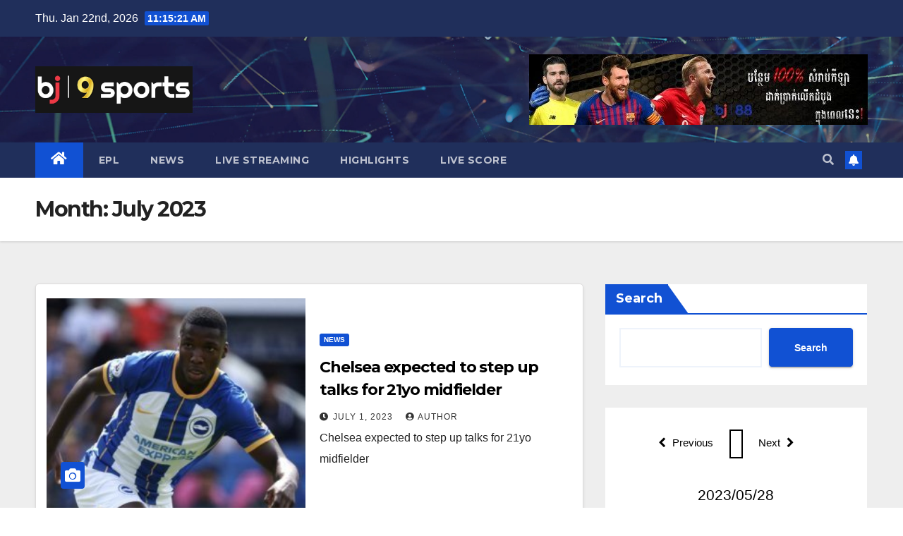

--- FILE ---
content_type: text/html; charset=UTF-8
request_url: https://bj9sports.com/2023/07/page/14/
body_size: 22077
content:
<!DOCTYPE html>
<html lang="en-US">
<head>
<meta charset="UTF-8">
<meta name="viewport" content="width=device-width, initial-scale=1">
<link rel="profile" href="https://gmpg.org/xfn/11">
<title>July 2023 &#8211; Page 14 &#8211; BJ9 Sports</title>
<meta name='robots' content='max-image-preview:large' />
<link rel='dns-prefetch' href='//fonts.googleapis.com' />
<link rel="alternate" type="application/rss+xml" title="BJ9 Sports &raquo; Feed" href="https://bj9sports.com/feed/" />
<link rel="alternate" type="application/rss+xml" title="BJ9 Sports &raquo; Comments Feed" href="https://bj9sports.com/comments/feed/" />
<style id='wp-img-auto-sizes-contain-inline-css'>
img:is([sizes=auto i],[sizes^="auto," i]){contain-intrinsic-size:3000px 1500px}
/*# sourceURL=wp-img-auto-sizes-contain-inline-css */
</style>
<style id='wp-emoji-styles-inline-css'>

	img.wp-smiley, img.emoji {
		display: inline !important;
		border: none !important;
		box-shadow: none !important;
		height: 1em !important;
		width: 1em !important;
		margin: 0 0.07em !important;
		vertical-align: -0.1em !important;
		background: none !important;
		padding: 0 !important;
	}
/*# sourceURL=wp-emoji-styles-inline-css */
</style>
<style id='wp-block-library-inline-css'>
:root{--wp-block-synced-color:#7a00df;--wp-block-synced-color--rgb:122,0,223;--wp-bound-block-color:var(--wp-block-synced-color);--wp-editor-canvas-background:#ddd;--wp-admin-theme-color:#007cba;--wp-admin-theme-color--rgb:0,124,186;--wp-admin-theme-color-darker-10:#006ba1;--wp-admin-theme-color-darker-10--rgb:0,107,160.5;--wp-admin-theme-color-darker-20:#005a87;--wp-admin-theme-color-darker-20--rgb:0,90,135;--wp-admin-border-width-focus:2px}@media (min-resolution:192dpi){:root{--wp-admin-border-width-focus:1.5px}}.wp-element-button{cursor:pointer}:root .has-very-light-gray-background-color{background-color:#eee}:root .has-very-dark-gray-background-color{background-color:#313131}:root .has-very-light-gray-color{color:#eee}:root .has-very-dark-gray-color{color:#313131}:root .has-vivid-green-cyan-to-vivid-cyan-blue-gradient-background{background:linear-gradient(135deg,#00d084,#0693e3)}:root .has-purple-crush-gradient-background{background:linear-gradient(135deg,#34e2e4,#4721fb 50%,#ab1dfe)}:root .has-hazy-dawn-gradient-background{background:linear-gradient(135deg,#faaca8,#dad0ec)}:root .has-subdued-olive-gradient-background{background:linear-gradient(135deg,#fafae1,#67a671)}:root .has-atomic-cream-gradient-background{background:linear-gradient(135deg,#fdd79a,#004a59)}:root .has-nightshade-gradient-background{background:linear-gradient(135deg,#330968,#31cdcf)}:root .has-midnight-gradient-background{background:linear-gradient(135deg,#020381,#2874fc)}:root{--wp--preset--font-size--normal:16px;--wp--preset--font-size--huge:42px}.has-regular-font-size{font-size:1em}.has-larger-font-size{font-size:2.625em}.has-normal-font-size{font-size:var(--wp--preset--font-size--normal)}.has-huge-font-size{font-size:var(--wp--preset--font-size--huge)}.has-text-align-center{text-align:center}.has-text-align-left{text-align:left}.has-text-align-right{text-align:right}.has-fit-text{white-space:nowrap!important}#end-resizable-editor-section{display:none}.aligncenter{clear:both}.items-justified-left{justify-content:flex-start}.items-justified-center{justify-content:center}.items-justified-right{justify-content:flex-end}.items-justified-space-between{justify-content:space-between}.screen-reader-text{border:0;clip-path:inset(50%);height:1px;margin:-1px;overflow:hidden;padding:0;position:absolute;width:1px;word-wrap:normal!important}.screen-reader-text:focus{background-color:#ddd;clip-path:none;color:#444;display:block;font-size:1em;height:auto;left:5px;line-height:normal;padding:15px 23px 14px;text-decoration:none;top:5px;width:auto;z-index:100000}html :where(.has-border-color){border-style:solid}html :where([style*=border-top-color]){border-top-style:solid}html :where([style*=border-right-color]){border-right-style:solid}html :where([style*=border-bottom-color]){border-bottom-style:solid}html :where([style*=border-left-color]){border-left-style:solid}html :where([style*=border-width]){border-style:solid}html :where([style*=border-top-width]){border-top-style:solid}html :where([style*=border-right-width]){border-right-style:solid}html :where([style*=border-bottom-width]){border-bottom-style:solid}html :where([style*=border-left-width]){border-left-style:solid}html :where(img[class*=wp-image-]){height:auto;max-width:100%}:where(figure){margin:0 0 1em}html :where(.is-position-sticky){--wp-admin--admin-bar--position-offset:var(--wp-admin--admin-bar--height,0px)}@media screen and (max-width:600px){html :where(.is-position-sticky){--wp-admin--admin-bar--position-offset:0px}}

/*# sourceURL=wp-block-library-inline-css */
</style><style id='wp-block-search-inline-css'>
.wp-block-search__button{margin-left:10px;word-break:normal}.wp-block-search__button.has-icon{line-height:0}.wp-block-search__button svg{height:1.25em;min-height:24px;min-width:24px;width:1.25em;fill:currentColor;vertical-align:text-bottom}:where(.wp-block-search__button){border:1px solid #ccc;padding:6px 10px}.wp-block-search__inside-wrapper{display:flex;flex:auto;flex-wrap:nowrap;max-width:100%}.wp-block-search__label{width:100%}.wp-block-search.wp-block-search__button-only .wp-block-search__button{box-sizing:border-box;display:flex;flex-shrink:0;justify-content:center;margin-left:0;max-width:100%}.wp-block-search.wp-block-search__button-only .wp-block-search__inside-wrapper{min-width:0!important;transition-property:width}.wp-block-search.wp-block-search__button-only .wp-block-search__input{flex-basis:100%;transition-duration:.3s}.wp-block-search.wp-block-search__button-only.wp-block-search__searchfield-hidden,.wp-block-search.wp-block-search__button-only.wp-block-search__searchfield-hidden .wp-block-search__inside-wrapper{overflow:hidden}.wp-block-search.wp-block-search__button-only.wp-block-search__searchfield-hidden .wp-block-search__input{border-left-width:0!important;border-right-width:0!important;flex-basis:0;flex-grow:0;margin:0;min-width:0!important;padding-left:0!important;padding-right:0!important;width:0!important}:where(.wp-block-search__input){appearance:none;border:1px solid #949494;flex-grow:1;font-family:inherit;font-size:inherit;font-style:inherit;font-weight:inherit;letter-spacing:inherit;line-height:inherit;margin-left:0;margin-right:0;min-width:3rem;padding:8px;text-decoration:unset!important;text-transform:inherit}:where(.wp-block-search__button-inside .wp-block-search__inside-wrapper){background-color:#fff;border:1px solid #949494;box-sizing:border-box;padding:4px}:where(.wp-block-search__button-inside .wp-block-search__inside-wrapper) .wp-block-search__input{border:none;border-radius:0;padding:0 4px}:where(.wp-block-search__button-inside .wp-block-search__inside-wrapper) .wp-block-search__input:focus{outline:none}:where(.wp-block-search__button-inside .wp-block-search__inside-wrapper) :where(.wp-block-search__button){padding:4px 8px}.wp-block-search.aligncenter .wp-block-search__inside-wrapper{margin:auto}.wp-block[data-align=right] .wp-block-search.wp-block-search__button-only .wp-block-search__inside-wrapper{float:right}
/*# sourceURL=https://bj9sports.com/wp-includes/blocks/search/style.min.css */
</style>
<style id='global-styles-inline-css'>
:root{--wp--preset--aspect-ratio--square: 1;--wp--preset--aspect-ratio--4-3: 4/3;--wp--preset--aspect-ratio--3-4: 3/4;--wp--preset--aspect-ratio--3-2: 3/2;--wp--preset--aspect-ratio--2-3: 2/3;--wp--preset--aspect-ratio--16-9: 16/9;--wp--preset--aspect-ratio--9-16: 9/16;--wp--preset--color--black: #000000;--wp--preset--color--cyan-bluish-gray: #abb8c3;--wp--preset--color--white: #ffffff;--wp--preset--color--pale-pink: #f78da7;--wp--preset--color--vivid-red: #cf2e2e;--wp--preset--color--luminous-vivid-orange: #ff6900;--wp--preset--color--luminous-vivid-amber: #fcb900;--wp--preset--color--light-green-cyan: #7bdcb5;--wp--preset--color--vivid-green-cyan: #00d084;--wp--preset--color--pale-cyan-blue: #8ed1fc;--wp--preset--color--vivid-cyan-blue: #0693e3;--wp--preset--color--vivid-purple: #9b51e0;--wp--preset--gradient--vivid-cyan-blue-to-vivid-purple: linear-gradient(135deg,rgb(6,147,227) 0%,rgb(155,81,224) 100%);--wp--preset--gradient--light-green-cyan-to-vivid-green-cyan: linear-gradient(135deg,rgb(122,220,180) 0%,rgb(0,208,130) 100%);--wp--preset--gradient--luminous-vivid-amber-to-luminous-vivid-orange: linear-gradient(135deg,rgb(252,185,0) 0%,rgb(255,105,0) 100%);--wp--preset--gradient--luminous-vivid-orange-to-vivid-red: linear-gradient(135deg,rgb(255,105,0) 0%,rgb(207,46,46) 100%);--wp--preset--gradient--very-light-gray-to-cyan-bluish-gray: linear-gradient(135deg,rgb(238,238,238) 0%,rgb(169,184,195) 100%);--wp--preset--gradient--cool-to-warm-spectrum: linear-gradient(135deg,rgb(74,234,220) 0%,rgb(151,120,209) 20%,rgb(207,42,186) 40%,rgb(238,44,130) 60%,rgb(251,105,98) 80%,rgb(254,248,76) 100%);--wp--preset--gradient--blush-light-purple: linear-gradient(135deg,rgb(255,206,236) 0%,rgb(152,150,240) 100%);--wp--preset--gradient--blush-bordeaux: linear-gradient(135deg,rgb(254,205,165) 0%,rgb(254,45,45) 50%,rgb(107,0,62) 100%);--wp--preset--gradient--luminous-dusk: linear-gradient(135deg,rgb(255,203,112) 0%,rgb(199,81,192) 50%,rgb(65,88,208) 100%);--wp--preset--gradient--pale-ocean: linear-gradient(135deg,rgb(255,245,203) 0%,rgb(182,227,212) 50%,rgb(51,167,181) 100%);--wp--preset--gradient--electric-grass: linear-gradient(135deg,rgb(202,248,128) 0%,rgb(113,206,126) 100%);--wp--preset--gradient--midnight: linear-gradient(135deg,rgb(2,3,129) 0%,rgb(40,116,252) 100%);--wp--preset--font-size--small: 13px;--wp--preset--font-size--medium: 20px;--wp--preset--font-size--large: 36px;--wp--preset--font-size--x-large: 42px;--wp--preset--spacing--20: 0.44rem;--wp--preset--spacing--30: 0.67rem;--wp--preset--spacing--40: 1rem;--wp--preset--spacing--50: 1.5rem;--wp--preset--spacing--60: 2.25rem;--wp--preset--spacing--70: 3.38rem;--wp--preset--spacing--80: 5.06rem;--wp--preset--shadow--natural: 6px 6px 9px rgba(0, 0, 0, 0.2);--wp--preset--shadow--deep: 12px 12px 50px rgba(0, 0, 0, 0.4);--wp--preset--shadow--sharp: 6px 6px 0px rgba(0, 0, 0, 0.2);--wp--preset--shadow--outlined: 6px 6px 0px -3px rgb(255, 255, 255), 6px 6px rgb(0, 0, 0);--wp--preset--shadow--crisp: 6px 6px 0px rgb(0, 0, 0);}:where(.is-layout-flex){gap: 0.5em;}:where(.is-layout-grid){gap: 0.5em;}body .is-layout-flex{display: flex;}.is-layout-flex{flex-wrap: wrap;align-items: center;}.is-layout-flex > :is(*, div){margin: 0;}body .is-layout-grid{display: grid;}.is-layout-grid > :is(*, div){margin: 0;}:where(.wp-block-columns.is-layout-flex){gap: 2em;}:where(.wp-block-columns.is-layout-grid){gap: 2em;}:where(.wp-block-post-template.is-layout-flex){gap: 1.25em;}:where(.wp-block-post-template.is-layout-grid){gap: 1.25em;}.has-black-color{color: var(--wp--preset--color--black) !important;}.has-cyan-bluish-gray-color{color: var(--wp--preset--color--cyan-bluish-gray) !important;}.has-white-color{color: var(--wp--preset--color--white) !important;}.has-pale-pink-color{color: var(--wp--preset--color--pale-pink) !important;}.has-vivid-red-color{color: var(--wp--preset--color--vivid-red) !important;}.has-luminous-vivid-orange-color{color: var(--wp--preset--color--luminous-vivid-orange) !important;}.has-luminous-vivid-amber-color{color: var(--wp--preset--color--luminous-vivid-amber) !important;}.has-light-green-cyan-color{color: var(--wp--preset--color--light-green-cyan) !important;}.has-vivid-green-cyan-color{color: var(--wp--preset--color--vivid-green-cyan) !important;}.has-pale-cyan-blue-color{color: var(--wp--preset--color--pale-cyan-blue) !important;}.has-vivid-cyan-blue-color{color: var(--wp--preset--color--vivid-cyan-blue) !important;}.has-vivid-purple-color{color: var(--wp--preset--color--vivid-purple) !important;}.has-black-background-color{background-color: var(--wp--preset--color--black) !important;}.has-cyan-bluish-gray-background-color{background-color: var(--wp--preset--color--cyan-bluish-gray) !important;}.has-white-background-color{background-color: var(--wp--preset--color--white) !important;}.has-pale-pink-background-color{background-color: var(--wp--preset--color--pale-pink) !important;}.has-vivid-red-background-color{background-color: var(--wp--preset--color--vivid-red) !important;}.has-luminous-vivid-orange-background-color{background-color: var(--wp--preset--color--luminous-vivid-orange) !important;}.has-luminous-vivid-amber-background-color{background-color: var(--wp--preset--color--luminous-vivid-amber) !important;}.has-light-green-cyan-background-color{background-color: var(--wp--preset--color--light-green-cyan) !important;}.has-vivid-green-cyan-background-color{background-color: var(--wp--preset--color--vivid-green-cyan) !important;}.has-pale-cyan-blue-background-color{background-color: var(--wp--preset--color--pale-cyan-blue) !important;}.has-vivid-cyan-blue-background-color{background-color: var(--wp--preset--color--vivid-cyan-blue) !important;}.has-vivid-purple-background-color{background-color: var(--wp--preset--color--vivid-purple) !important;}.has-black-border-color{border-color: var(--wp--preset--color--black) !important;}.has-cyan-bluish-gray-border-color{border-color: var(--wp--preset--color--cyan-bluish-gray) !important;}.has-white-border-color{border-color: var(--wp--preset--color--white) !important;}.has-pale-pink-border-color{border-color: var(--wp--preset--color--pale-pink) !important;}.has-vivid-red-border-color{border-color: var(--wp--preset--color--vivid-red) !important;}.has-luminous-vivid-orange-border-color{border-color: var(--wp--preset--color--luminous-vivid-orange) !important;}.has-luminous-vivid-amber-border-color{border-color: var(--wp--preset--color--luminous-vivid-amber) !important;}.has-light-green-cyan-border-color{border-color: var(--wp--preset--color--light-green-cyan) !important;}.has-vivid-green-cyan-border-color{border-color: var(--wp--preset--color--vivid-green-cyan) !important;}.has-pale-cyan-blue-border-color{border-color: var(--wp--preset--color--pale-cyan-blue) !important;}.has-vivid-cyan-blue-border-color{border-color: var(--wp--preset--color--vivid-cyan-blue) !important;}.has-vivid-purple-border-color{border-color: var(--wp--preset--color--vivid-purple) !important;}.has-vivid-cyan-blue-to-vivid-purple-gradient-background{background: var(--wp--preset--gradient--vivid-cyan-blue-to-vivid-purple) !important;}.has-light-green-cyan-to-vivid-green-cyan-gradient-background{background: var(--wp--preset--gradient--light-green-cyan-to-vivid-green-cyan) !important;}.has-luminous-vivid-amber-to-luminous-vivid-orange-gradient-background{background: var(--wp--preset--gradient--luminous-vivid-amber-to-luminous-vivid-orange) !important;}.has-luminous-vivid-orange-to-vivid-red-gradient-background{background: var(--wp--preset--gradient--luminous-vivid-orange-to-vivid-red) !important;}.has-very-light-gray-to-cyan-bluish-gray-gradient-background{background: var(--wp--preset--gradient--very-light-gray-to-cyan-bluish-gray) !important;}.has-cool-to-warm-spectrum-gradient-background{background: var(--wp--preset--gradient--cool-to-warm-spectrum) !important;}.has-blush-light-purple-gradient-background{background: var(--wp--preset--gradient--blush-light-purple) !important;}.has-blush-bordeaux-gradient-background{background: var(--wp--preset--gradient--blush-bordeaux) !important;}.has-luminous-dusk-gradient-background{background: var(--wp--preset--gradient--luminous-dusk) !important;}.has-pale-ocean-gradient-background{background: var(--wp--preset--gradient--pale-ocean) !important;}.has-electric-grass-gradient-background{background: var(--wp--preset--gradient--electric-grass) !important;}.has-midnight-gradient-background{background: var(--wp--preset--gradient--midnight) !important;}.has-small-font-size{font-size: var(--wp--preset--font-size--small) !important;}.has-medium-font-size{font-size: var(--wp--preset--font-size--medium) !important;}.has-large-font-size{font-size: var(--wp--preset--font-size--large) !important;}.has-x-large-font-size{font-size: var(--wp--preset--font-size--x-large) !important;}
/*# sourceURL=global-styles-inline-css */
</style>

<style id='classic-theme-styles-inline-css'>
/*! This file is auto-generated */
.wp-block-button__link{color:#fff;background-color:#32373c;border-radius:9999px;box-shadow:none;text-decoration:none;padding:calc(.667em + 2px) calc(1.333em + 2px);font-size:1.125em}.wp-block-file__button{background:#32373c;color:#fff;text-decoration:none}
/*# sourceURL=/wp-includes/css/classic-themes.min.css */
</style>
<link rel='stylesheet' id='wp-color-picker-css' href='https://bj9sports.com/wp-admin/css/color-picker.min.css?ver=6.9' media='all' />
<link rel='stylesheet' id='efb-icons-css' href='https://bj9sports.com/wp-content/plugins/euro-football/assets/css/efb-icons.css?ver=2.0.0' media='all' />
<link rel='stylesheet' id='euro-football-css' href='https://bj9sports.com/wp-content/plugins/euro-football/assets/css/euro-football.css?ver=2.0.0' media='all' />
<style id='euro-football-inline-css'>
.efb-outcome-relegation {background: #b50000;}.efb-outcome-relegation-po {background: #e80000;}.efb-outcome-champions {background: #0067cd;}.efb-outcome-champions-q {background: #1a8dff;}.efb-outcome-europa {background: #ff8c00;}.efb-outcome-europa-q {background: #ffaf4d;}.efb-outcome-conference-q {background: #00b400;}.efb-outcome-league-po {background: #00cdcd;}.efb-outcome-league-po-champions {background: #6767ff;}.efb-outcome-league-po-champions-q {background: #b4b4ff;}.efb-outcome-league-po-conference-q {background: #00e73a;}
/*# sourceURL=euro-football-inline-css */
</style>
<link rel='stylesheet' id='newsup-fonts-css' href='//fonts.googleapis.com/css?family=Montserrat%3A400%2C500%2C700%2C800%7CWork%2BSans%3A300%2C400%2C500%2C600%2C700%2C800%2C900%26display%3Dswap&#038;subset=latin%2Clatin-ext' media='all' />
<link rel='stylesheet' id='bootstrap-css' href='https://bj9sports.com/wp-content/themes/newsup/css/bootstrap.css?ver=6.9' media='all' />
<link rel='stylesheet' id='newsup-style-css' href='https://bj9sports.com/wp-content/themes/newsup/style.css?ver=6.9' media='all' />
<link rel='stylesheet' id='newsup-default-css' href='https://bj9sports.com/wp-content/themes/newsup/css/colors/default.css?ver=6.9' media='all' />
<link rel='stylesheet' id='font-awesome-5-all-css' href='https://bj9sports.com/wp-content/themes/newsup/css/font-awesome/css/all.min.css?ver=6.9' media='all' />
<link rel='stylesheet' id='font-awesome-4-shim-css' href='https://bj9sports.com/wp-content/themes/newsup/css/font-awesome/css/v4-shims.min.css?ver=6.9' media='all' />
<link rel='stylesheet' id='owl-carousel-css' href='https://bj9sports.com/wp-content/themes/newsup/css/owl.carousel.css?ver=6.9' media='all' />
<link rel='stylesheet' id='smartmenus-css' href='https://bj9sports.com/wp-content/themes/newsup/css/jquery.smartmenus.bootstrap.css?ver=6.9' media='all' />
<script src="https://bj9sports.com/wp-includes/js/jquery/jquery.min.js?ver=3.7.1" id="jquery-core-js"></script>
<script src="https://bj9sports.com/wp-includes/js/jquery/jquery-migrate.min.js?ver=3.4.1" id="jquery-migrate-js"></script>
<script src="https://bj9sports.com/wp-content/themes/newsup/js/navigation.js?ver=6.9" id="newsup-navigation-js"></script>
<script src="https://bj9sports.com/wp-content/themes/newsup/js/bootstrap.js?ver=6.9" id="bootstrap-js"></script>
<script src="https://bj9sports.com/wp-content/themes/newsup/js/owl.carousel.min.js?ver=6.9" id="owl-carousel-min-js"></script>
<script src="https://bj9sports.com/wp-content/themes/newsup/js/jquery.smartmenus.js?ver=6.9" id="smartmenus-js-js"></script>
<script src="https://bj9sports.com/wp-content/themes/newsup/js/jquery.smartmenus.bootstrap.js?ver=6.9" id="bootstrap-smartmenus-js-js"></script>
<script src="https://bj9sports.com/wp-content/themes/newsup/js/jquery.marquee.js?ver=6.9" id="newsup-marquee-js-js"></script>
<script src="https://bj9sports.com/wp-content/themes/newsup/js/main.js?ver=6.9" id="newsup-main-js-js"></script>
<link rel="https://api.w.org/" href="https://bj9sports.com/wp-json/" /><link rel="EditURI" type="application/rsd+xml" title="RSD" href="https://bj9sports.com/xmlrpc.php?rsd" />
<meta name="generator" content="WordPress 6.9" />
<style type="text/css" id="custom-background-css">
    .wrapper { background-color: #eee; }
</style>
    <style type="text/css">
            .site-title,
        .site-description {
            position: absolute;
            clip: rect(1px, 1px, 1px, 1px);
        }
        </style>
    		<style id="wp-custom-css">
			.container2 {
  position: relative;
  overflow: hidden;
  width: 100%;
  padding-top: 56.25%; /* 16:9 Aspect Ratio (divide 9 by 16 = 0.5625) */
}

/* Then style the iframe to fit in the container div with full height and width */
.responsive-iframe {
  position: absolute;
  top: 0;
  left: 0;
  bottom: 0;
  right: 0;
  width: 100%;
  height: 100%;
}
		</style>
		</head>
<body class="archive date paged wp-custom-logo wp-embed-responsive paged-14 date-paged-14 wp-theme-newsup hfeed ta-hide-date-author-in-list" >
<div id="page" class="site">
<a class="skip-link screen-reader-text" href="#content">
Skip to content</a>
    <div class="wrapper" id="custom-background-css">
        <header class="mg-headwidget">
            <!--==================== TOP BAR ====================-->

            <div class="mg-head-detail hidden-xs">
    <div class="container-fluid">
        <div class="row align-items-center">
                        <div class="col-md-6 col-xs-12">
                <ul class="info-left">
                            <li>Thu. Jan 22nd, 2026             <span  id="time" class="time"></span>
                    
        </li>
                    </ul>
            </div>
                        <div class="col-md-6 col-xs-12">
                <ul class="mg-social info-right">
                    
                                                                                                                         
                                    </ul>
            </div>
                    </div>
    </div>
</div>
            <div class="clearfix"></div>
                        <div class="mg-nav-widget-area-back" style='background-image: url("https://bj9sports.com/wp-content/themes/newsup/images/head-back.jpg" );'>
                        <div class="overlay">
              <div class="inner"  style="background-color:rgba(32,47,91,0.4);" > 
                <div class="container-fluid">
                    <div class="mg-nav-widget-area">
                        <div class="row align-items-center">
                                                        <div class="col-md-3 text-center-xs">
                                                                <div class="navbar-header">
                                <a href="https://bj9sports.com/" class="navbar-brand" rel="home"><img width="1959" height="578" src="https://bj9sports.com/wp-content/uploads/2023/05/cropped-cropped-BJ-I-9_sport-scaled-1.jpg" class="custom-logo" alt="bj9 sports" decoding="async" fetchpriority="high" srcset="https://bj9sports.com/wp-content/uploads/2023/05/cropped-cropped-BJ-I-9_sport-scaled-1.jpg 1959w, https://bj9sports.com/wp-content/uploads/2023/05/cropped-cropped-BJ-I-9_sport-scaled-1-300x89.jpg 300w, https://bj9sports.com/wp-content/uploads/2023/05/cropped-cropped-BJ-I-9_sport-scaled-1-1024x302.jpg 1024w, https://bj9sports.com/wp-content/uploads/2023/05/cropped-cropped-BJ-I-9_sport-scaled-1-768x227.jpg 768w, https://bj9sports.com/wp-content/uploads/2023/05/cropped-cropped-BJ-I-9_sport-scaled-1-1536x453.jpg 1536w" sizes="(max-width: 1959px) 100vw, 1959px" /></a>                                </div>
                            </div>
                                                   <div class="col-md-9">
                                                <div class="header-ads">
                        <a class="pull-right" https://bj9.com href="https://bj9.com"
                            target="_blank"  >
                            <img width="480" height="100" src="https://bj9sports.com/wp-content/uploads/2023/05/cropped-3333.jpg" class="attachment-full size-full" alt="bj9sport promo - bj88" decoding="async" srcset="https://bj9sports.com/wp-content/uploads/2023/05/cropped-3333.jpg 480w, https://bj9sports.com/wp-content/uploads/2023/05/cropped-3333-300x63.jpg 300w" sizes="(max-width: 480px) 100vw, 480px" />                        </a>
                    </div>
                                
            </div>
            <!-- Trending line END -->
            
                        </div>
                    </div>
                </div>
              </div>
              </div>
          </div>
    <div class="mg-menu-full">
      <nav class="navbar navbar-expand-lg navbar-wp">
        <div class="container-fluid">
          <!-- Right nav -->
                    <div class="m-header align-items-center">
                                                <a class="mobilehomebtn" href="https://bj9sports.com"><span class="fas fa-home"></span></a>
                        <!-- navbar-toggle -->
                        <button class="navbar-toggler mx-auto" type="button" data-toggle="collapse" data-target="#navbar-wp" aria-controls="navbarSupportedContent" aria-expanded="false" aria-label="Toggle navigation">
                          <span class="burger">
                            <span class="burger-line"></span>
                            <span class="burger-line"></span>
                            <span class="burger-line"></span>
                          </span>
                        </button>
                        <!-- /navbar-toggle -->
                                                <div class="dropdown show mg-search-box pr-2">
                            <a class="dropdown-toggle msearch ml-auto" href="#" role="button" id="dropdownMenuLink" data-toggle="dropdown" aria-haspopup="true" aria-expanded="false">
                               <i class="fas fa-search"></i>
                            </a> 
                            <div class="dropdown-menu searchinner" aria-labelledby="dropdownMenuLink">
                                <form role="search" method="get" id="searchform" action="https://bj9sports.com/">
  <div class="input-group">
    <input type="search" class="form-control" placeholder="Search" value="" name="s" />
    <span class="input-group-btn btn-default">
    <button type="submit" class="btn"> <i class="fas fa-search"></i> </button>
    </span> </div>
</form>                            </div>
                        </div>
                                              <a href="#"  target="_blank"   class="btn-bell btn-theme mx-2"><i class="fa fa-bell"></i></a>
                                            
                    </div>
                    <!-- /Right nav -->
         
          
                  <div class="collapse navbar-collapse" id="navbar-wp">
                    <div class="d-md-block">
                  <ul id="menu-menu" class="nav navbar-nav mr-auto"><li class="active home"><a class="homebtn" href="https://bj9sports.com"><span class='fas fa-home'></span></a></li><li id="menu-item-199" class="menu-item menu-item-type-post_type menu-item-object-page menu-item-199"><a class="nav-link" title="EPL" href="https://bj9sports.com/epl/">EPL</a></li>
<li id="menu-item-201" class="menu-item menu-item-type-taxonomy menu-item-object-category menu-item-201"><a class="nav-link" title="NEWS" href="https://bj9sports.com/category/news/">NEWS</a></li>
<li id="menu-item-230" class="menu-item menu-item-type-post_type menu-item-object-page menu-item-230"><a class="nav-link" title="Live Streaming" href="https://bj9sports.com/live-streaming/">Live Streaming</a></li>
<li id="menu-item-240" class="menu-item menu-item-type-post_type menu-item-object-page menu-item-240"><a class="nav-link" title="Highlights" href="https://bj9sports.com/highlights/">Highlights</a></li>
<li id="menu-item-550" class="menu-item menu-item-type-post_type menu-item-object-page menu-item-550"><a class="nav-link" title="Live Score" href="https://bj9sports.com/live-score/">Live Score</a></li>
</ul>                        </div>      
                    </div>

                    <!-- Right nav -->
                    <div class="desk-header d-lg-flex pl-3 ml-auto my-2 my-lg-0 position-relative align-items-center">
                        <!-- /navbar-toggle -->
                                                <div class="dropdown show mg-search-box pr-2">
                            

                            <a class="dropdown-toggle msearch ml-auto" href="#" role="button" id="dropdownMenuLink" data-toggle="dropdown" aria-haspopup="true" aria-expanded="false">
                               <i class="fas fa-search"></i>
                            </a>

                            <div class="dropdown-menu searchinner" aria-labelledby="dropdownMenuLink">
                                <form role="search" method="get" id="searchform" action="https://bj9sports.com/">
  <div class="input-group">
    <input type="search" class="form-control" placeholder="Search" value="" name="s" />
    <span class="input-group-btn btn-default">
    <button type="submit" class="btn"> <i class="fas fa-search"></i> </button>
    </span> </div>
</form>                            </div>
                        </div>
                                              <a href="#"  target="_blank"   class="btn-bell btn-theme mx-2"><i class="fa fa-bell"></i></a>
                                        </div>
                    <!-- /Right nav -->
          </div>
      </nav> <!-- /Navigation -->
    </div>
</header>
<div class="clearfix"></div>
 <!--==================== Newsup breadcrumb section ====================-->
<div class="mg-breadcrumb-section" style='background: url("https://bj9sports.com/wp-content/themes/newsup/images/head-back.jpg" ) repeat scroll center 0 #143745;'>
  <div class="overlay">
    <div class="container-fluid">
      <div class="row">
        <div class="col-md-12 col-sm-12">
			    <div class="mg-breadcrumb-title">
            <h1>Month: <span>July 2023</span></h1>          </div>
        </div>
      </div>
    </div>
    </div>
</div>
<div class="clearfix"></div><div id="content" class="container-fluid">
 <!--container-->
    <!--row-->
    <div class="row">
        <!--col-md-8-->
                <div class="col-md-8">
            <div id="post-756" class="post-756 post type-post status-publish format-standard has-post-thumbnail hentry category-news">
    <!-- mg-posts-sec mg-posts-modul-6 -->
    <div class="mg-posts-sec mg-posts-modul-6">
        <!-- mg-posts-sec-inner -->
        <div class="mg-posts-sec-inner">
                        <article class="d-md-flex mg-posts-sec-post align-items-center">
                <div class="col-12 col-md-6">
    <div class="mg-post-thumb back-img md" style="background-image: url('https://bj9sports.com/wp-content/uploads/2023/07/cff048794412648293ede91db56c9b45-1.jpeg');">
        <span class="post-form"><i class="fas fa-camera"></i></span>        <a class="link-div" href="https://bj9sports.com/chelsea-expected-to-step-up-talks-for-21yo-midfielder/"></a>
    </div> 
</div>
                <div class="mg-sec-top-post py-3 col">
                    <div class="mg-blog-category"> 
                        <a class="newsup-categories category-color-1" href="https://bj9sports.com/category/news/" alt="View all posts in news"> 
                                 news
                             </a>                    </div>

                    <h4 class="entry-title title"><a href="https://bj9sports.com/chelsea-expected-to-step-up-talks-for-21yo-midfielder/">Chelsea expected to step up talks for 21yo midfielder</a></h4>
                            <div class="mg-blog-meta"> 
                    <span class="mg-blog-date"><i class="fas fa-clock"></i>
                <a href="https://bj9sports.com/2023/07/">
                July 1, 2023                </a>
            </span>
            <a class="auth" href="https://bj9sports.com/author/author/">
                <i class="fas fa-user-circle"></i>Author            </a>
            
                          
    </div> 
                    <div class="mg-content">
                        <p>Chelsea expected to step up talks for 21yo midfielder</p>
                    </div>
                </div>
            </article>
                        <article class="d-md-flex mg-posts-sec-post align-items-center">
                <div class="col-12 col-md-6">
    <div class="mg-post-thumb back-img md" style="background-image: url('https://bj9sports.com/wp-content/uploads/2023/07/daeb0599608b9fa29224d0f320e75e45-1.jpeg');">
        <span class="post-form"><i class="fas fa-camera"></i></span>        <a class="link-div" href="https://bj9sports.com/chelsea-confirm-signing-of-striker-for-e37m/"></a>
    </div> 
</div>
                <div class="mg-sec-top-post py-3 col">
                    <div class="mg-blog-category"> 
                        <a class="newsup-categories category-color-1" href="https://bj9sports.com/category/news/" alt="View all posts in news"> 
                                 news
                             </a>                    </div>

                    <h4 class="entry-title title"><a href="https://bj9sports.com/chelsea-confirm-signing-of-striker-for-e37m/">Chelsea confirm signing of striker for €37m</a></h4>
                            <div class="mg-blog-meta"> 
                    <span class="mg-blog-date"><i class="fas fa-clock"></i>
                <a href="https://bj9sports.com/2023/07/">
                July 1, 2023                </a>
            </span>
            <a class="auth" href="https://bj9sports.com/author/author/">
                <i class="fas fa-user-circle"></i>Author            </a>
            
                          
    </div> 
                    <div class="mg-content">
                        <p>Chelsea confirm signing of striker for €37m</p>
                    </div>
                </div>
            </article>
                        <article class="d-md-flex mg-posts-sec-post align-items-center">
                <div class="col-12 col-md-6">
    <div class="mg-post-thumb back-img md" style="background-image: url('https://bj9sports.com/wp-content/uploads/2023/07/546292cb8411a5275b668c0ba8fc600e-1.jpeg');">
        <span class="post-form"><i class="fas fa-camera"></i></span>        <a class="link-div" href="https://bj9sports.com/liverpool-trigger-release-clause-to-sign-bundesliga-star/"></a>
    </div> 
</div>
                <div class="mg-sec-top-post py-3 col">
                    <div class="mg-blog-category"> 
                        <a class="newsup-categories category-color-1" href="https://bj9sports.com/category/news/" alt="View all posts in news"> 
                                 news
                             </a>                    </div>

                    <h4 class="entry-title title"><a href="https://bj9sports.com/liverpool-trigger-release-clause-to-sign-bundesliga-star/">Liverpool trigger release clause to sign Bundesliga star</a></h4>
                            <div class="mg-blog-meta"> 
                    <span class="mg-blog-date"><i class="fas fa-clock"></i>
                <a href="https://bj9sports.com/2023/07/">
                July 1, 2023                </a>
            </span>
            <a class="auth" href="https://bj9sports.com/author/author/">
                <i class="fas fa-user-circle"></i>Author            </a>
            
                          
    </div> 
                    <div class="mg-content">
                        <p>Liverpool trigger release clause to sign Bundesliga star</p>
                    </div>
                </div>
            </article>
                        <article class="d-md-flex mg-posts-sec-post align-items-center">
                <div class="col-12 col-md-6">
    <div class="mg-post-thumb back-img md" style="background-image: url('https://bj9sports.com/wp-content/uploads/2023/07/28e9570be22be50a83b32c6a033e0bf2-1.jpeg');">
        <span class="post-form"><i class="fas fa-camera"></i></span>        <a class="link-div" href="https://bj9sports.com/atletico-madrid-to-sign-chelsea-defender-for-free/"></a>
    </div> 
</div>
                <div class="mg-sec-top-post py-3 col">
                    <div class="mg-blog-category"> 
                        <a class="newsup-categories category-color-1" href="https://bj9sports.com/category/news/" alt="View all posts in news"> 
                                 news
                             </a>                    </div>

                    <h4 class="entry-title title"><a href="https://bj9sports.com/atletico-madrid-to-sign-chelsea-defender-for-free/">Atletico Madrid to sign Chelsea defender for free?</a></h4>
                            <div class="mg-blog-meta"> 
                    <span class="mg-blog-date"><i class="fas fa-clock"></i>
                <a href="https://bj9sports.com/2023/07/">
                July 1, 2023                </a>
            </span>
            <a class="auth" href="https://bj9sports.com/author/author/">
                <i class="fas fa-user-circle"></i>Author            </a>
            
                          
    </div> 
                    <div class="mg-content">
                        <p>Atletico Madrid to sign Chelsea defender for free?</p>
                    </div>
                </div>
            </article>
                        <div class="col-md-12 text-center d-flex justify-content-center">
                
	<nav class="navigation pagination" aria-label="Posts pagination">
		<h2 class="screen-reader-text">Posts pagination</h2>
		<div class="nav-links"><a class="prev page-numbers" href="https://bj9sports.com/2023/07/page/13/"><i class="fa fa-angle-left"></i></a>
<a class="page-numbers" href="https://bj9sports.com/2023/07/">1</a>
<span class="page-numbers dots">&hellip;</span>
<a class="page-numbers" href="https://bj9sports.com/2023/07/page/13/">13</a>
<span aria-current="page" class="page-numbers current">14</span></div>
	</nav>                            
            </div>
        </div>
        <!-- // mg-posts-sec-inner -->
    </div>
    <!-- // mg-posts-sec block_6 --> 
</div>        </div>
                
        <!--/col-md-8-->
                <!--col-md-4-->
        <aside class="col-md-4">
            
<aside id="secondary" class="widget-area" role="complementary">
	<div id="sidebar-right" class="mg-sidebar">
		<div id="block-2" class="mg-widget widget_block widget_search"><form role="search" method="get" action="https://bj9sports.com/" class="wp-block-search__button-outside wp-block-search__text-button wp-block-search"    ><label class="wp-block-search__label" for="wp-block-search__input-1" >Search</label><div class="wp-block-search__inside-wrapper" ><input class="wp-block-search__input" id="wp-block-search__input-1" placeholder="" value="" type="search" name="s" required /><button aria-label="Search" class="wp-block-search__button wp-element-button" type="submit" >Search</button></div></form></div><div id="block-7" class="mg-widget widget_block"><p>        <div class="efb">
            <div  class="efb-component efb-medium" data-component="rounds" style="color:#000000;" data-updater="live" data-settings="[base64]">
					<div class="efb-menu">
				<div class="efb-previous">
                    <i class="efbi-left-open"></i>
					Previous				</div>
				<div class="efb-round-select">
					<select>
													<option value="1">
								Round 1							</option>
													<option value="2">
								Round 2							</option>
													<option value="3">
								Round 3							</option>
													<option value="4">
								Round 4							</option>
													<option value="5">
								Round 5							</option>
													<option value="6">
								Round 6							</option>
													<option value="8">
								Round 8							</option>
													<option value="9">
								Round 9							</option>
													<option value="10">
								Round 10							</option>
													<option value="11">
								Round 11							</option>
													<option value="12">
								Round 12							</option>
													<option value="13">
								Round 13							</option>
													<option value="14">
								Round 14							</option>
													<option value="15">
								Round 15							</option>
													<option value="16">
								Round 16							</option>
													<option value="17">
								Round 17							</option>
													<option value="18">
								Round 18							</option>
													<option value="19">
								Round 19							</option>
													<option value="7">
								Round 7							</option>
													<option value="20">
								Round 20							</option>
													<option value="21">
								Round 21							</option>
													<option value="22">
								Round 22							</option>
													<option value="23">
								Round 23							</option>
													<option value="24">
								Round 24							</option>
													<option value="25">
								Round 25							</option>
													<option value="26">
								Round 26							</option>
													<option value="27">
								Round 27							</option>
													<option value="28">
								Round 28							</option>
													<option value="29">
								Round 29							</option>
													<option value="30">
								Round 30							</option>
													<option value="31">
								Round 31							</option>
													<option value="32">
								Round 32							</option>
													<option value="33">
								Round 33							</option>
													<option value="34">
								Round 34							</option>
													<option value="35">
								Round 35							</option>
													<option value="36">
								Round 36							</option>
													<option value="37">
								Round 37							</option>
													<option value="38" selected='selected'>
								Round 38							</option>
											</select>
				</div>
				<div class="efb-next">
					Next                    <i class="efbi-right-open"></i>
				</div>
			</div>
			                <div data-round="1">
                            <div class="efb-matches efb-column efb-medium">
                                        <div class="efb-matches-date">2022/08/06</div>
                                    <div class="efb-match efb-medium">
            <div class="efb-match-team efb-home">
                <figure class="efb-avatar team-crystal_palace">
        <img decoding="async" src="https://bj9sports.com/wp-content/plugins/euro-football/assets/images/leagues/eng_premier_league/teams/crystal_palace.png?t=1691817482" alt="Crystal Palace FC">        </figure>                <div class="efb-match-team-name">Crystal Palace</div>
            </div>
            <div class="efb-match-info">
                                                                    <div class="efb-match-info-date">02:00</div>
                                                                <div class="efb-match-info-score">
		            0 - 2                </div>
                                    <div class="efb-match-info-status">Final Time</div>
                            </div>
            <div class="efb-match-team efb-away">
	            <figure class="efb-avatar team-arsenal">
        <img decoding="async" src="https://bj9sports.com/wp-content/plugins/euro-football/assets/images/leagues/eng_premier_league/teams/arsenal.png?t=1691817482" alt="Arsenal FC">        </figure>                <div class="efb-match-team-name">Arsenal</div>
            </div>
        </div>
                <div class="efb-match efb-medium">
            <div class="efb-match-team efb-home">
                <figure class="efb-avatar team-fulham">
        <img decoding="async" src="https://bj9sports.com/wp-content/plugins/euro-football/assets/images/leagues/eng_premier_league/teams/fulham.png?t=1691817482" alt="Fulham FC">        </figure>                <div class="efb-match-team-name">Fulham</div>
            </div>
            <div class="efb-match-info">
                                                                    <div class="efb-match-info-date">18:30</div>
                                                                <div class="efb-match-info-score">
		            2 - 2                </div>
                                    <div class="efb-match-info-status">Final Time</div>
                            </div>
            <div class="efb-match-team efb-away">
	            <figure class="efb-avatar team-liverpool">
        <img decoding="async" src="https://bj9sports.com/wp-content/plugins/euro-football/assets/images/leagues/eng_premier_league/teams/liverpool.png?t=1691817482" alt="Liverpool FC">        </figure>                <div class="efb-match-team-name">Liverpool</div>
            </div>
        </div>
                <div class="efb-match efb-medium">
            <div class="efb-match-team efb-home">
                <figure class="efb-avatar team-bournemouth">
        <img decoding="async" src="https://bj9sports.com/wp-content/plugins/euro-football/assets/images/leagues/eng_premier_league/teams/bournemouth.png?t=1691817482" alt="AFC Bournemouth">        </figure>                <div class="efb-match-team-name">Bournemouth</div>
            </div>
            <div class="efb-match-info">
                                                                    <div class="efb-match-info-date">21:00</div>
                                                                <div class="efb-match-info-score">
		            2 - 0                </div>
                                    <div class="efb-match-info-status">Final Time</div>
                            </div>
            <div class="efb-match-team efb-away">
	            <figure class="efb-avatar team-aston_villa">
        <img decoding="async" src="https://bj9sports.com/wp-content/plugins/euro-football/assets/images/leagues/eng_premier_league/teams/aston_villa.png?t=1691817482" alt="Aston Villa FC">        </figure>                <div class="efb-match-team-name">Aston Villa</div>
            </div>
        </div>
                <div class="efb-match efb-medium">
            <div class="efb-match-team efb-home">
                <figure class="efb-avatar team-leeds">
        <img decoding="async" src="https://bj9sports.com/wp-content/plugins/euro-football/assets/images/leagues/eng_premier_league/teams/leeds.png?t=1691817482" alt="Leeds United">        </figure>                <div class="efb-match-team-name">Leeds</div>
            </div>
            <div class="efb-match-info">
                                                                    <div class="efb-match-info-date">21:00</div>
                                                                <div class="efb-match-info-score">
		            2 - 1                </div>
                                    <div class="efb-match-info-status">Final Time</div>
                            </div>
            <div class="efb-match-team efb-away">
	            <figure class="efb-avatar team-wolverhampton">
        <img decoding="async" src="https://bj9sports.com/wp-content/plugins/euro-football/assets/images/leagues/eng_premier_league/teams/wolverhampton.png?t=1691817482" alt="Wolverhampton Wanderers FC">        </figure>                <div class="efb-match-team-name">Wolves</div>
            </div>
        </div>
                <div class="efb-match efb-medium">
            <div class="efb-match-team efb-home">
                <figure class="efb-avatar team-newcastle">
        <img decoding="async" src="https://bj9sports.com/wp-content/plugins/euro-football/assets/images/leagues/eng_premier_league/teams/newcastle.png?t=1691817482" alt="Newcastle United FC">        </figure>                <div class="efb-match-team-name">Newcastle</div>
            </div>
            <div class="efb-match-info">
                                                                    <div class="efb-match-info-date">21:00</div>
                                                                <div class="efb-match-info-score">
		            2 - 0                </div>
                                    <div class="efb-match-info-status">Final Time</div>
                            </div>
            <div class="efb-match-team efb-away">
	            <figure class="efb-avatar team-nottingham_forest">
        <img decoding="async" src="https://bj9sports.com/wp-content/plugins/euro-football/assets/images/leagues/eng_premier_league/teams/nottingham_forest.png?t=1691817482" alt="Nottingham Forest">        </figure>                <div class="efb-match-team-name">Nottingham Forest</div>
            </div>
        </div>
                <div class="efb-match efb-medium">
            <div class="efb-match-team efb-home">
                <figure class="efb-avatar team-tottenham">
        <img decoding="async" src="https://bj9sports.com/wp-content/plugins/euro-football/assets/images/leagues/eng_premier_league/teams/tottenham.png?t=1691817482" alt="Tottenham Hotspur">        </figure>                <div class="efb-match-team-name">Tottenham</div>
            </div>
            <div class="efb-match-info">
                                                                    <div class="efb-match-info-date">21:00</div>
                                                                <div class="efb-match-info-score">
		            4 - 1                </div>
                                    <div class="efb-match-info-status">Final Time</div>
                            </div>
            <div class="efb-match-team efb-away">
	            <figure class="efb-avatar team-southampton">
        <img decoding="async" src="https://bj9sports.com/wp-content/plugins/euro-football/assets/images/leagues/eng_premier_league/teams/southampton.png?t=1691817482" alt="Southampton FC">        </figure>                <div class="efb-match-team-name">Southampton</div>
            </div>
        </div>
                <div class="efb-match efb-medium">
            <div class="efb-match-team efb-home">
                <figure class="efb-avatar team-everton">
        <img decoding="async" src="https://bj9sports.com/wp-content/plugins/euro-football/assets/images/leagues/eng_premier_league/teams/everton.png?t=1691817482" alt="Everton FC">        </figure>                <div class="efb-match-team-name">Everton</div>
            </div>
            <div class="efb-match-info">
                                                                    <div class="efb-match-info-date">23:30</div>
                                                                <div class="efb-match-info-score">
		            0 - 1                </div>
                                    <div class="efb-match-info-status">Final Time</div>
                            </div>
            <div class="efb-match-team efb-away">
	            <figure class="efb-avatar team-chelsea">
        <img decoding="async" src="https://bj9sports.com/wp-content/plugins/euro-football/assets/images/leagues/eng_premier_league/teams/chelsea.png?t=1691817482" alt="Chelsea FC">        </figure>                <div class="efb-match-team-name">Chelsea</div>
            </div>
        </div>
                                    <div class="efb-matches-date">2022/08/07</div>
                                    <div class="efb-match efb-medium">
            <div class="efb-match-team efb-home">
                <figure class="efb-avatar team-leicester">
        <img decoding="async" src="https://bj9sports.com/wp-content/plugins/euro-football/assets/images/leagues/eng_premier_league/teams/leicester.png?t=1691817482" alt="Leicester City FC">        </figure>                <div class="efb-match-team-name">Leicester</div>
            </div>
            <div class="efb-match-info">
                                                                    <div class="efb-match-info-date">20:00</div>
                                                                <div class="efb-match-info-score">
		            2 - 2                </div>
                                    <div class="efb-match-info-status">Final Time</div>
                            </div>
            <div class="efb-match-team efb-away">
	            <figure class="efb-avatar team-brentford">
        <img decoding="async" src="https://bj9sports.com/wp-content/plugins/euro-football/assets/images/leagues/eng_premier_league/teams/brentford.png?t=1691817482" alt="Brentford FC">        </figure>                <div class="efb-match-team-name">Brentford</div>
            </div>
        </div>
                <div class="efb-match efb-medium">
            <div class="efb-match-team efb-home">
                <figure class="efb-avatar team-man_united">
        <img decoding="async" src="https://bj9sports.com/wp-content/plugins/euro-football/assets/images/leagues/eng_premier_league/teams/man_united.png?t=1691817482" alt="Manchester United">        </figure>                <div class="efb-match-team-name">Man United</div>
            </div>
            <div class="efb-match-info">
                                                                    <div class="efb-match-info-date">20:00</div>
                                                                <div class="efb-match-info-score">
		            1 - 2                </div>
                                    <div class="efb-match-info-status">Final Time</div>
                            </div>
            <div class="efb-match-team efb-away">
	            <figure class="efb-avatar team-brighton">
        <img decoding="async" src="https://bj9sports.com/wp-content/plugins/euro-football/assets/images/leagues/eng_premier_league/teams/brighton.png?t=1691817482" alt="Brighton &amp; Hove Albion FC">        </figure>                <div class="efb-match-team-name">Brighton</div>
            </div>
        </div>
                <div class="efb-match efb-medium">
            <div class="efb-match-team efb-home">
                <figure class="efb-avatar team-west_ham">
        <img decoding="async" src="https://bj9sports.com/wp-content/plugins/euro-football/assets/images/leagues/eng_premier_league/teams/west_ham.png?t=1691817482" alt="West Ham United FC">        </figure>                <div class="efb-match-team-name">West Ham</div>
            </div>
            <div class="efb-match-info">
                                                                    <div class="efb-match-info-date">22:30</div>
                                                                <div class="efb-match-info-score">
		            0 - 2                </div>
                                    <div class="efb-match-info-status">Final Time</div>
                            </div>
            <div class="efb-match-team efb-away">
	            <figure class="efb-avatar team-man_city">
        <img decoding="async" src="https://bj9sports.com/wp-content/plugins/euro-football/assets/images/leagues/eng_premier_league/teams/man_city.png?t=1691817482" alt="Manchester City FC">        </figure>                <div class="efb-match-team-name">Man City</div>
            </div>
        </div>
                </div>
                        </div>
                                <div data-round="2">
                            <div class="efb-matches efb-column efb-medium">
                                        <div class="efb-matches-date">2022/08/13</div>
                                    <div class="efb-match efb-medium">
            <div class="efb-match-team efb-home">
                <figure class="efb-avatar team-aston_villa">
        <img decoding="async" src="https://bj9sports.com/wp-content/plugins/euro-football/assets/images/leagues/eng_premier_league/teams/aston_villa.png?t=1691817482" alt="Aston Villa FC">        </figure>                <div class="efb-match-team-name">Aston Villa</div>
            </div>
            <div class="efb-match-info">
                                                                    <div class="efb-match-info-date">18:30</div>
                                                                <div class="efb-match-info-score">
		            2 - 1                </div>
                                    <div class="efb-match-info-status">Final Time</div>
                            </div>
            <div class="efb-match-team efb-away">
	            <figure class="efb-avatar team-everton">
        <img decoding="async" src="https://bj9sports.com/wp-content/plugins/euro-football/assets/images/leagues/eng_premier_league/teams/everton.png?t=1691817482" alt="Everton FC">        </figure>                <div class="efb-match-team-name">Everton</div>
            </div>
        </div>
                <div class="efb-match efb-medium">
            <div class="efb-match-team efb-home">
                <figure class="efb-avatar team-arsenal">
        <img decoding="async" src="https://bj9sports.com/wp-content/plugins/euro-football/assets/images/leagues/eng_premier_league/teams/arsenal.png?t=1691817482" alt="Arsenal FC">        </figure>                <div class="efb-match-team-name">Arsenal</div>
            </div>
            <div class="efb-match-info">
                                                                    <div class="efb-match-info-date">21:00</div>
                                                                <div class="efb-match-info-score">
		            4 - 2                </div>
                                    <div class="efb-match-info-status">Final Time</div>
                            </div>
            <div class="efb-match-team efb-away">
	            <figure class="efb-avatar team-leicester">
        <img decoding="async" src="https://bj9sports.com/wp-content/plugins/euro-football/assets/images/leagues/eng_premier_league/teams/leicester.png?t=1691817482" alt="Leicester City FC">        </figure>                <div class="efb-match-team-name">Leicester</div>
            </div>
        </div>
                <div class="efb-match efb-medium">
            <div class="efb-match-team efb-home">
                <figure class="efb-avatar team-brighton">
        <img decoding="async" src="https://bj9sports.com/wp-content/plugins/euro-football/assets/images/leagues/eng_premier_league/teams/brighton.png?t=1691817482" alt="Brighton &amp; Hove Albion FC">        </figure>                <div class="efb-match-team-name">Brighton</div>
            </div>
            <div class="efb-match-info">
                                                                    <div class="efb-match-info-date">21:00</div>
                                                                <div class="efb-match-info-score">
		            0 - 0                </div>
                                    <div class="efb-match-info-status">Final Time</div>
                            </div>
            <div class="efb-match-team efb-away">
	            <figure class="efb-avatar team-newcastle">
        <img decoding="async" src="https://bj9sports.com/wp-content/plugins/euro-football/assets/images/leagues/eng_premier_league/teams/newcastle.png?t=1691817482" alt="Newcastle United FC">        </figure>                <div class="efb-match-team-name">Newcastle</div>
            </div>
        </div>
                <div class="efb-match efb-medium">
            <div class="efb-match-team efb-home">
                <figure class="efb-avatar team-man_city">
        <img decoding="async" src="https://bj9sports.com/wp-content/plugins/euro-football/assets/images/leagues/eng_premier_league/teams/man_city.png?t=1691817482" alt="Manchester City FC">        </figure>                <div class="efb-match-team-name">Man City</div>
            </div>
            <div class="efb-match-info">
                                                                    <div class="efb-match-info-date">21:00</div>
                                                                <div class="efb-match-info-score">
		            4 - 0                </div>
                                    <div class="efb-match-info-status">Final Time</div>
                            </div>
            <div class="efb-match-team efb-away">
	            <figure class="efb-avatar team-bournemouth">
        <img decoding="async" src="https://bj9sports.com/wp-content/plugins/euro-football/assets/images/leagues/eng_premier_league/teams/bournemouth.png?t=1691817482" alt="AFC Bournemouth">        </figure>                <div class="efb-match-team-name">Bournemouth</div>
            </div>
        </div>
                <div class="efb-match efb-medium">
            <div class="efb-match-team efb-home">
                <figure class="efb-avatar team-southampton">
        <img decoding="async" src="https://bj9sports.com/wp-content/plugins/euro-football/assets/images/leagues/eng_premier_league/teams/southampton.png?t=1691817482" alt="Southampton FC">        </figure>                <div class="efb-match-team-name">Southampton</div>
            </div>
            <div class="efb-match-info">
                                                                    <div class="efb-match-info-date">21:00</div>
                                                                <div class="efb-match-info-score">
		            2 - 2                </div>
                                    <div class="efb-match-info-status">Final Time</div>
                            </div>
            <div class="efb-match-team efb-away">
	            <figure class="efb-avatar team-leeds">
        <img decoding="async" src="https://bj9sports.com/wp-content/plugins/euro-football/assets/images/leagues/eng_premier_league/teams/leeds.png?t=1691817482" alt="Leeds United">        </figure>                <div class="efb-match-team-name">Leeds</div>
            </div>
        </div>
                <div class="efb-match efb-medium">
            <div class="efb-match-team efb-home">
                <figure class="efb-avatar team-wolverhampton">
        <img decoding="async" src="https://bj9sports.com/wp-content/plugins/euro-football/assets/images/leagues/eng_premier_league/teams/wolverhampton.png?t=1691817482" alt="Wolverhampton Wanderers FC">        </figure>                <div class="efb-match-team-name">Wolves</div>
            </div>
            <div class="efb-match-info">
                                                                    <div class="efb-match-info-date">21:00</div>
                                                                <div class="efb-match-info-score">
		            0 - 0                </div>
                                    <div class="efb-match-info-status">Final Time</div>
                            </div>
            <div class="efb-match-team efb-away">
	            <figure class="efb-avatar team-fulham">
        <img decoding="async" src="https://bj9sports.com/wp-content/plugins/euro-football/assets/images/leagues/eng_premier_league/teams/fulham.png?t=1691817482" alt="Fulham FC">        </figure>                <div class="efb-match-team-name">Fulham</div>
            </div>
        </div>
                <div class="efb-match efb-medium">
            <div class="efb-match-team efb-home">
                <figure class="efb-avatar team-brentford">
        <img decoding="async" src="https://bj9sports.com/wp-content/plugins/euro-football/assets/images/leagues/eng_premier_league/teams/brentford.png?t=1691817482" alt="Brentford FC">        </figure>                <div class="efb-match-team-name">Brentford</div>
            </div>
            <div class="efb-match-info">
                                                                    <div class="efb-match-info-date">23:30</div>
                                                                <div class="efb-match-info-score">
		            4 - 0                </div>
                                    <div class="efb-match-info-status">Final Time</div>
                            </div>
            <div class="efb-match-team efb-away">
	            <figure class="efb-avatar team-man_united">
        <img decoding="async" src="https://bj9sports.com/wp-content/plugins/euro-football/assets/images/leagues/eng_premier_league/teams/man_united.png?t=1691817482" alt="Manchester United">        </figure>                <div class="efb-match-team-name">Man United</div>
            </div>
        </div>
                                    <div class="efb-matches-date">2022/08/14</div>
                                    <div class="efb-match efb-medium">
            <div class="efb-match-team efb-home">
                <figure class="efb-avatar team-nottingham_forest">
        <img decoding="async" src="https://bj9sports.com/wp-content/plugins/euro-football/assets/images/leagues/eng_premier_league/teams/nottingham_forest.png?t=1691817482" alt="Nottingham Forest">        </figure>                <div class="efb-match-team-name">Nottingham Forest</div>
            </div>
            <div class="efb-match-info">
                                                                    <div class="efb-match-info-date">20:00</div>
                                                                <div class="efb-match-info-score">
		            1 - 0                </div>
                                    <div class="efb-match-info-status">Final Time</div>
                            </div>
            <div class="efb-match-team efb-away">
	            <figure class="efb-avatar team-west_ham">
        <img decoding="async" src="https://bj9sports.com/wp-content/plugins/euro-football/assets/images/leagues/eng_premier_league/teams/west_ham.png?t=1691817482" alt="West Ham United FC">        </figure>                <div class="efb-match-team-name">West Ham</div>
            </div>
        </div>
                <div class="efb-match efb-medium">
            <div class="efb-match-team efb-home">
                <figure class="efb-avatar team-chelsea">
        <img decoding="async" src="https://bj9sports.com/wp-content/plugins/euro-football/assets/images/leagues/eng_premier_league/teams/chelsea.png?t=1691817482" alt="Chelsea FC">        </figure>                <div class="efb-match-team-name">Chelsea</div>
            </div>
            <div class="efb-match-info">
                                                                    <div class="efb-match-info-date">22:30</div>
                                                                <div class="efb-match-info-score">
		            2 - 2                </div>
                                    <div class="efb-match-info-status">Final Time</div>
                            </div>
            <div class="efb-match-team efb-away">
	            <figure class="efb-avatar team-tottenham">
        <img decoding="async" src="https://bj9sports.com/wp-content/plugins/euro-football/assets/images/leagues/eng_premier_league/teams/tottenham.png?t=1691817482" alt="Tottenham Hotspur">        </figure>                <div class="efb-match-team-name">Tottenham</div>
            </div>
        </div>
                                    <div class="efb-matches-date">2022/08/16</div>
                                    <div class="efb-match efb-medium">
            <div class="efb-match-team efb-home">
                <figure class="efb-avatar team-liverpool">
        <img decoding="async" src="https://bj9sports.com/wp-content/plugins/euro-football/assets/images/leagues/eng_premier_league/teams/liverpool.png?t=1691817482" alt="Liverpool FC">        </figure>                <div class="efb-match-team-name">Liverpool</div>
            </div>
            <div class="efb-match-info">
                                                                    <div class="efb-match-info-date">02:00</div>
                                                                <div class="efb-match-info-score">
		            1 - 1                </div>
                                    <div class="efb-match-info-status">Final Time</div>
                            </div>
            <div class="efb-match-team efb-away">
	            <figure class="efb-avatar team-crystal_palace">
        <img decoding="async" src="https://bj9sports.com/wp-content/plugins/euro-football/assets/images/leagues/eng_premier_league/teams/crystal_palace.png?t=1691817482" alt="Crystal Palace FC">        </figure>                <div class="efb-match-team-name">Crystal Palace</div>
            </div>
        </div>
                </div>
                        </div>
                                <div data-round="3">
                            <div class="efb-matches efb-column efb-medium">
                                        <div class="efb-matches-date">2022/08/20</div>
                                    <div class="efb-match efb-medium">
            <div class="efb-match-team efb-home">
                <figure class="efb-avatar team-tottenham">
        <img decoding="async" src="https://bj9sports.com/wp-content/plugins/euro-football/assets/images/leagues/eng_premier_league/teams/tottenham.png?t=1691817482" alt="Tottenham Hotspur">        </figure>                <div class="efb-match-team-name">Tottenham</div>
            </div>
            <div class="efb-match-info">
                                                                    <div class="efb-match-info-date">18:30</div>
                                                                <div class="efb-match-info-score">
		            1 - 0                </div>
                                    <div class="efb-match-info-status">Final Time</div>
                            </div>
            <div class="efb-match-team efb-away">
	            <figure class="efb-avatar team-wolverhampton">
        <img decoding="async" src="https://bj9sports.com/wp-content/plugins/euro-football/assets/images/leagues/eng_premier_league/teams/wolverhampton.png?t=1691817482" alt="Wolverhampton Wanderers FC">        </figure>                <div class="efb-match-team-name">Wolves</div>
            </div>
        </div>
                <div class="efb-match efb-medium">
            <div class="efb-match-team efb-home">
                <figure class="efb-avatar team-crystal_palace">
        <img decoding="async" src="https://bj9sports.com/wp-content/plugins/euro-football/assets/images/leagues/eng_premier_league/teams/crystal_palace.png?t=1691817482" alt="Crystal Palace FC">        </figure>                <div class="efb-match-team-name">Crystal Palace</div>
            </div>
            <div class="efb-match-info">
                                                                    <div class="efb-match-info-date">21:00</div>
                                                                <div class="efb-match-info-score">
		            3 - 1                </div>
                                    <div class="efb-match-info-status">Final Time</div>
                            </div>
            <div class="efb-match-team efb-away">
	            <figure class="efb-avatar team-aston_villa">
        <img decoding="async" src="https://bj9sports.com/wp-content/plugins/euro-football/assets/images/leagues/eng_premier_league/teams/aston_villa.png?t=1691817482" alt="Aston Villa FC">        </figure>                <div class="efb-match-team-name">Aston Villa</div>
            </div>
        </div>
                <div class="efb-match efb-medium">
            <div class="efb-match-team efb-home">
                <figure class="efb-avatar team-everton">
        <img decoding="async" src="https://bj9sports.com/wp-content/plugins/euro-football/assets/images/leagues/eng_premier_league/teams/everton.png?t=1691817482" alt="Everton FC">        </figure>                <div class="efb-match-team-name">Everton</div>
            </div>
            <div class="efb-match-info">
                                                                    <div class="efb-match-info-date">21:00</div>
                                                                <div class="efb-match-info-score">
		            1 - 1                </div>
                                    <div class="efb-match-info-status">Final Time</div>
                            </div>
            <div class="efb-match-team efb-away">
	            <figure class="efb-avatar team-nottingham_forest">
        <img decoding="async" src="https://bj9sports.com/wp-content/plugins/euro-football/assets/images/leagues/eng_premier_league/teams/nottingham_forest.png?t=1691817482" alt="Nottingham Forest">        </figure>                <div class="efb-match-team-name">Nottingham Forest</div>
            </div>
        </div>
                <div class="efb-match efb-medium">
            <div class="efb-match-team efb-home">
                <figure class="efb-avatar team-fulham">
        <img decoding="async" src="https://bj9sports.com/wp-content/plugins/euro-football/assets/images/leagues/eng_premier_league/teams/fulham.png?t=1691817482" alt="Fulham FC">        </figure>                <div class="efb-match-team-name">Fulham</div>
            </div>
            <div class="efb-match-info">
                                                                    <div class="efb-match-info-date">21:00</div>
                                                                <div class="efb-match-info-score">
		            3 - 2                </div>
                                    <div class="efb-match-info-status">Final Time</div>
                            </div>
            <div class="efb-match-team efb-away">
	            <figure class="efb-avatar team-brentford">
        <img decoding="async" src="https://bj9sports.com/wp-content/plugins/euro-football/assets/images/leagues/eng_premier_league/teams/brentford.png?t=1691817482" alt="Brentford FC">        </figure>                <div class="efb-match-team-name">Brentford</div>
            </div>
        </div>
                <div class="efb-match efb-medium">
            <div class="efb-match-team efb-home">
                <figure class="efb-avatar team-leicester">
        <img decoding="async" src="https://bj9sports.com/wp-content/plugins/euro-football/assets/images/leagues/eng_premier_league/teams/leicester.png?t=1691817482" alt="Leicester City FC">        </figure>                <div class="efb-match-team-name">Leicester</div>
            </div>
            <div class="efb-match-info">
                                                                    <div class="efb-match-info-date">21:00</div>
                                                                <div class="efb-match-info-score">
		            1 - 2                </div>
                                    <div class="efb-match-info-status">Final Time</div>
                            </div>
            <div class="efb-match-team efb-away">
	            <figure class="efb-avatar team-southampton">
        <img decoding="async" src="https://bj9sports.com/wp-content/plugins/euro-football/assets/images/leagues/eng_premier_league/teams/southampton.png?t=1691817482" alt="Southampton FC">        </figure>                <div class="efb-match-team-name">Southampton</div>
            </div>
        </div>
                <div class="efb-match efb-medium">
            <div class="efb-match-team efb-home">
                <figure class="efb-avatar team-bournemouth">
        <img decoding="async" src="https://bj9sports.com/wp-content/plugins/euro-football/assets/images/leagues/eng_premier_league/teams/bournemouth.png?t=1691817482" alt="AFC Bournemouth">        </figure>                <div class="efb-match-team-name">Bournemouth</div>
            </div>
            <div class="efb-match-info">
                                                                    <div class="efb-match-info-date">23:30</div>
                                                                <div class="efb-match-info-score">
		            0 - 3                </div>
                                    <div class="efb-match-info-status">Final Time</div>
                            </div>
            <div class="efb-match-team efb-away">
	            <figure class="efb-avatar team-arsenal">
        <img decoding="async" src="https://bj9sports.com/wp-content/plugins/euro-football/assets/images/leagues/eng_premier_league/teams/arsenal.png?t=1691817482" alt="Arsenal FC">        </figure>                <div class="efb-match-team-name">Arsenal</div>
            </div>
        </div>
                                    <div class="efb-matches-date">2022/08/21</div>
                                    <div class="efb-match efb-medium">
            <div class="efb-match-team efb-home">
                <figure class="efb-avatar team-leeds">
        <img decoding="async" src="https://bj9sports.com/wp-content/plugins/euro-football/assets/images/leagues/eng_premier_league/teams/leeds.png?t=1691817482" alt="Leeds United">        </figure>                <div class="efb-match-team-name">Leeds</div>
            </div>
            <div class="efb-match-info">
                                                                    <div class="efb-match-info-date">20:00</div>
                                                                <div class="efb-match-info-score">
		            3 - 0                </div>
                                    <div class="efb-match-info-status">Final Time</div>
                            </div>
            <div class="efb-match-team efb-away">
	            <figure class="efb-avatar team-chelsea">
        <img decoding="async" src="https://bj9sports.com/wp-content/plugins/euro-football/assets/images/leagues/eng_premier_league/teams/chelsea.png?t=1691817482" alt="Chelsea FC">        </figure>                <div class="efb-match-team-name">Chelsea</div>
            </div>
        </div>
                <div class="efb-match efb-medium">
            <div class="efb-match-team efb-home">
                <figure class="efb-avatar team-west_ham">
        <img decoding="async" src="https://bj9sports.com/wp-content/plugins/euro-football/assets/images/leagues/eng_premier_league/teams/west_ham.png?t=1691817482" alt="West Ham United FC">        </figure>                <div class="efb-match-team-name">West Ham</div>
            </div>
            <div class="efb-match-info">
                                                                    <div class="efb-match-info-date">20:00</div>
                                                                <div class="efb-match-info-score">
		            0 - 2                </div>
                                    <div class="efb-match-info-status">Final Time</div>
                            </div>
            <div class="efb-match-team efb-away">
	            <figure class="efb-avatar team-brighton">
        <img decoding="async" src="https://bj9sports.com/wp-content/plugins/euro-football/assets/images/leagues/eng_premier_league/teams/brighton.png?t=1691817482" alt="Brighton &amp; Hove Albion FC">        </figure>                <div class="efb-match-team-name">Brighton</div>
            </div>
        </div>
                <div class="efb-match efb-medium">
            <div class="efb-match-team efb-home">
                <figure class="efb-avatar team-newcastle">
        <img decoding="async" src="https://bj9sports.com/wp-content/plugins/euro-football/assets/images/leagues/eng_premier_league/teams/newcastle.png?t=1691817482" alt="Newcastle United FC">        </figure>                <div class="efb-match-team-name">Newcastle</div>
            </div>
            <div class="efb-match-info">
                                                                    <div class="efb-match-info-date">22:30</div>
                                                                <div class="efb-match-info-score">
		            3 - 3                </div>
                                    <div class="efb-match-info-status">Final Time</div>
                            </div>
            <div class="efb-match-team efb-away">
	            <figure class="efb-avatar team-man_city">
        <img decoding="async" src="https://bj9sports.com/wp-content/plugins/euro-football/assets/images/leagues/eng_premier_league/teams/man_city.png?t=1691817482" alt="Manchester City FC">        </figure>                <div class="efb-match-team-name">Man City</div>
            </div>
        </div>
                                    <div class="efb-matches-date">2022/08/23</div>
                                    <div class="efb-match efb-medium">
            <div class="efb-match-team efb-home">
                <figure class="efb-avatar team-man_united">
        <img decoding="async" src="https://bj9sports.com/wp-content/plugins/euro-football/assets/images/leagues/eng_premier_league/teams/man_united.png?t=1691817482" alt="Manchester United">        </figure>                <div class="efb-match-team-name">Man United</div>
            </div>
            <div class="efb-match-info">
                                                                    <div class="efb-match-info-date">02:00</div>
                                                                <div class="efb-match-info-score">
		            2 - 1                </div>
                                    <div class="efb-match-info-status">Final Time</div>
                            </div>
            <div class="efb-match-team efb-away">
	            <figure class="efb-avatar team-liverpool">
        <img decoding="async" src="https://bj9sports.com/wp-content/plugins/euro-football/assets/images/leagues/eng_premier_league/teams/liverpool.png?t=1691817482" alt="Liverpool FC">        </figure>                <div class="efb-match-team-name">Liverpool</div>
            </div>
        </div>
                </div>
                        </div>
                                <div data-round="4">
                            <div class="efb-matches efb-column efb-medium">
                                        <div class="efb-matches-date">2022/08/27</div>
                                    <div class="efb-match efb-medium">
            <div class="efb-match-team efb-home">
                <figure class="efb-avatar team-southampton">
        <img decoding="async" src="https://bj9sports.com/wp-content/plugins/euro-football/assets/images/leagues/eng_premier_league/teams/southampton.png?t=1691817482" alt="Southampton FC">        </figure>                <div class="efb-match-team-name">Southampton</div>
            </div>
            <div class="efb-match-info">
                                                                    <div class="efb-match-info-date">18:30</div>
                                                                <div class="efb-match-info-score">
		            0 - 1                </div>
                                    <div class="efb-match-info-status">Final Time</div>
                            </div>
            <div class="efb-match-team efb-away">
	            <figure class="efb-avatar team-man_united">
        <img decoding="async" src="https://bj9sports.com/wp-content/plugins/euro-football/assets/images/leagues/eng_premier_league/teams/man_united.png?t=1691817482" alt="Manchester United">        </figure>                <div class="efb-match-team-name">Man United</div>
            </div>
        </div>
                <div class="efb-match efb-medium">
            <div class="efb-match-team efb-home">
                <figure class="efb-avatar team-brentford">
        <img decoding="async" src="https://bj9sports.com/wp-content/plugins/euro-football/assets/images/leagues/eng_premier_league/teams/brentford.png?t=1691817482" alt="Brentford FC">        </figure>                <div class="efb-match-team-name">Brentford</div>
            </div>
            <div class="efb-match-info">
                                                                    <div class="efb-match-info-date">21:00</div>
                                                                <div class="efb-match-info-score">
		            1 - 1                </div>
                                    <div class="efb-match-info-status">Final Time</div>
                            </div>
            <div class="efb-match-team efb-away">
	            <figure class="efb-avatar team-everton">
        <img decoding="async" src="https://bj9sports.com/wp-content/plugins/euro-football/assets/images/leagues/eng_premier_league/teams/everton.png?t=1691817482" alt="Everton FC">        </figure>                <div class="efb-match-team-name">Everton</div>
            </div>
        </div>
                <div class="efb-match efb-medium">
            <div class="efb-match-team efb-home">
                <figure class="efb-avatar team-brighton">
        <img decoding="async" src="https://bj9sports.com/wp-content/plugins/euro-football/assets/images/leagues/eng_premier_league/teams/brighton.png?t=1691817482" alt="Brighton &amp; Hove Albion FC">        </figure>                <div class="efb-match-team-name">Brighton</div>
            </div>
            <div class="efb-match-info">
                                                                    <div class="efb-match-info-date">21:00</div>
                                                                <div class="efb-match-info-score">
		            1 - 0                </div>
                                    <div class="efb-match-info-status">Final Time</div>
                            </div>
            <div class="efb-match-team efb-away">
	            <figure class="efb-avatar team-leeds">
        <img decoding="async" src="https://bj9sports.com/wp-content/plugins/euro-football/assets/images/leagues/eng_premier_league/teams/leeds.png?t=1691817482" alt="Leeds United">        </figure>                <div class="efb-match-team-name">Leeds</div>
            </div>
        </div>
                <div class="efb-match efb-medium">
            <div class="efb-match-team efb-home">
                <figure class="efb-avatar team-chelsea">
        <img decoding="async" src="https://bj9sports.com/wp-content/plugins/euro-football/assets/images/leagues/eng_premier_league/teams/chelsea.png?t=1691817482" alt="Chelsea FC">        </figure>                <div class="efb-match-team-name">Chelsea</div>
            </div>
            <div class="efb-match-info">
                                                                    <div class="efb-match-info-date">21:00</div>
                                                                <div class="efb-match-info-score">
		            2 - 1                </div>
                                    <div class="efb-match-info-status">Final Time</div>
                            </div>
            <div class="efb-match-team efb-away">
	            <figure class="efb-avatar team-leicester">
        <img decoding="async" src="https://bj9sports.com/wp-content/plugins/euro-football/assets/images/leagues/eng_premier_league/teams/leicester.png?t=1691817482" alt="Leicester City FC">        </figure>                <div class="efb-match-team-name">Leicester</div>
            </div>
        </div>
                <div class="efb-match efb-medium">
            <div class="efb-match-team efb-home">
                <figure class="efb-avatar team-liverpool">
        <img decoding="async" src="https://bj9sports.com/wp-content/plugins/euro-football/assets/images/leagues/eng_premier_league/teams/liverpool.png?t=1691817482" alt="Liverpool FC">        </figure>                <div class="efb-match-team-name">Liverpool</div>
            </div>
            <div class="efb-match-info">
                                                                    <div class="efb-match-info-date">21:00</div>
                                                                <div class="efb-match-info-score">
		            9 - 0                </div>
                                    <div class="efb-match-info-status">Final Time</div>
                            </div>
            <div class="efb-match-team efb-away">
	            <figure class="efb-avatar team-bournemouth">
        <img decoding="async" src="https://bj9sports.com/wp-content/plugins/euro-football/assets/images/leagues/eng_premier_league/teams/bournemouth.png?t=1691817482" alt="AFC Bournemouth">        </figure>                <div class="efb-match-team-name">Bournemouth</div>
            </div>
        </div>
                <div class="efb-match efb-medium">
            <div class="efb-match-team efb-home">
                <figure class="efb-avatar team-man_city">
        <img decoding="async" src="https://bj9sports.com/wp-content/plugins/euro-football/assets/images/leagues/eng_premier_league/teams/man_city.png?t=1691817482" alt="Manchester City FC">        </figure>                <div class="efb-match-team-name">Man City</div>
            </div>
            <div class="efb-match-info">
                                                                    <div class="efb-match-info-date">21:00</div>
                                                                <div class="efb-match-info-score">
		            4 - 2                </div>
                                    <div class="efb-match-info-status">Final Time</div>
                            </div>
            <div class="efb-match-team efb-away">
	            <figure class="efb-avatar team-crystal_palace">
        <img decoding="async" src="https://bj9sports.com/wp-content/plugins/euro-football/assets/images/leagues/eng_premier_league/teams/crystal_palace.png?t=1691817482" alt="Crystal Palace FC">        </figure>                <div class="efb-match-team-name">Crystal Palace</div>
            </div>
        </div>
                <div class="efb-match efb-medium">
            <div class="efb-match-team efb-home">
                <figure class="efb-avatar team-arsenal">
        <img decoding="async" src="https://bj9sports.com/wp-content/plugins/euro-football/assets/images/leagues/eng_premier_league/teams/arsenal.png?t=1691817482" alt="Arsenal FC">        </figure>                <div class="efb-match-team-name">Arsenal</div>
            </div>
            <div class="efb-match-info">
                                                                    <div class="efb-match-info-date">23:30</div>
                                                                <div class="efb-match-info-score">
		            2 - 1                </div>
                                    <div class="efb-match-info-status">Final Time</div>
                            </div>
            <div class="efb-match-team efb-away">
	            <figure class="efb-avatar team-fulham">
        <img decoding="async" src="https://bj9sports.com/wp-content/plugins/euro-football/assets/images/leagues/eng_premier_league/teams/fulham.png?t=1691817482" alt="Fulham FC">        </figure>                <div class="efb-match-team-name">Fulham</div>
            </div>
        </div>
                                    <div class="efb-matches-date">2022/08/28</div>
                                    <div class="efb-match efb-medium">
            <div class="efb-match-team efb-home">
                <figure class="efb-avatar team-aston_villa">
        <img decoding="async" src="https://bj9sports.com/wp-content/plugins/euro-football/assets/images/leagues/eng_premier_league/teams/aston_villa.png?t=1691817482" alt="Aston Villa FC">        </figure>                <div class="efb-match-team-name">Aston Villa</div>
            </div>
            <div class="efb-match-info">
                                                                    <div class="efb-match-info-date">20:00</div>
                                                                <div class="efb-match-info-score">
		            0 - 1                </div>
                                    <div class="efb-match-info-status">Final Time</div>
                            </div>
            <div class="efb-match-team efb-away">
	            <figure class="efb-avatar team-west_ham">
        <img decoding="async" src="https://bj9sports.com/wp-content/plugins/euro-football/assets/images/leagues/eng_premier_league/teams/west_ham.png?t=1691817482" alt="West Ham United FC">        </figure>                <div class="efb-match-team-name">West Ham</div>
            </div>
        </div>
                <div class="efb-match efb-medium">
            <div class="efb-match-team efb-home">
                <figure class="efb-avatar team-wolverhampton">
        <img decoding="async" src="https://bj9sports.com/wp-content/plugins/euro-football/assets/images/leagues/eng_premier_league/teams/wolverhampton.png?t=1691817482" alt="Wolverhampton Wanderers FC">        </figure>                <div class="efb-match-team-name">Wolves</div>
            </div>
            <div class="efb-match-info">
                                                                    <div class="efb-match-info-date">20:00</div>
                                                                <div class="efb-match-info-score">
		            1 - 1                </div>
                                    <div class="efb-match-info-status">Final Time</div>
                            </div>
            <div class="efb-match-team efb-away">
	            <figure class="efb-avatar team-newcastle">
        <img decoding="async" src="https://bj9sports.com/wp-content/plugins/euro-football/assets/images/leagues/eng_premier_league/teams/newcastle.png?t=1691817482" alt="Newcastle United FC">        </figure>                <div class="efb-match-team-name">Newcastle</div>
            </div>
        </div>
                <div class="efb-match efb-medium">
            <div class="efb-match-team efb-home">
                <figure class="efb-avatar team-nottingham_forest">
        <img decoding="async" src="https://bj9sports.com/wp-content/plugins/euro-football/assets/images/leagues/eng_premier_league/teams/nottingham_forest.png?t=1691817482" alt="Nottingham Forest">        </figure>                <div class="efb-match-team-name">Nottingham Forest</div>
            </div>
            <div class="efb-match-info">
                                                                    <div class="efb-match-info-date">22:30</div>
                                                                <div class="efb-match-info-score">
		            0 - 2                </div>
                                    <div class="efb-match-info-status">Final Time</div>
                            </div>
            <div class="efb-match-team efb-away">
	            <figure class="efb-avatar team-tottenham">
        <img decoding="async" src="https://bj9sports.com/wp-content/plugins/euro-football/assets/images/leagues/eng_premier_league/teams/tottenham.png?t=1691817482" alt="Tottenham Hotspur">        </figure>                <div class="efb-match-team-name">Tottenham</div>
            </div>
        </div>
                </div>
                        </div>
                                <div data-round="5">
                            <div class="efb-matches efb-column efb-medium">
                                        <div class="efb-matches-date">2022/08/31</div>
                                    <div class="efb-match efb-medium">
            <div class="efb-match-team efb-home">
                <figure class="efb-avatar team-crystal_palace">
        <img decoding="async" src="https://bj9sports.com/wp-content/plugins/euro-football/assets/images/leagues/eng_premier_league/teams/crystal_palace.png?t=1691817482" alt="Crystal Palace FC">        </figure>                <div class="efb-match-team-name">Crystal Palace</div>
            </div>
            <div class="efb-match-info">
                                                                    <div class="efb-match-info-date">01:30</div>
                                                                <div class="efb-match-info-score">
		            1 - 1                </div>
                                    <div class="efb-match-info-status">Final Time</div>
                            </div>
            <div class="efb-match-team efb-away">
	            <figure class="efb-avatar team-brentford">
        <img decoding="async" src="https://bj9sports.com/wp-content/plugins/euro-football/assets/images/leagues/eng_premier_league/teams/brentford.png?t=1691817482" alt="Brentford FC">        </figure>                <div class="efb-match-team-name">Brentford</div>
            </div>
        </div>
                <div class="efb-match efb-medium">
            <div class="efb-match-team efb-home">
                <figure class="efb-avatar team-fulham">
        <img decoding="async" src="https://bj9sports.com/wp-content/plugins/euro-football/assets/images/leagues/eng_premier_league/teams/fulham.png?t=1691817482" alt="Fulham FC">        </figure>                <div class="efb-match-team-name">Fulham</div>
            </div>
            <div class="efb-match-info">
                                                                    <div class="efb-match-info-date">01:30</div>
                                                                <div class="efb-match-info-score">
		            2 - 1                </div>
                                    <div class="efb-match-info-status">Final Time</div>
                            </div>
            <div class="efb-match-team efb-away">
	            <figure class="efb-avatar team-brighton">
        <img decoding="async" src="https://bj9sports.com/wp-content/plugins/euro-football/assets/images/leagues/eng_premier_league/teams/brighton.png?t=1691817482" alt="Brighton &amp; Hove Albion FC">        </figure>                <div class="efb-match-team-name">Brighton</div>
            </div>
        </div>
                <div class="efb-match efb-medium">
            <div class="efb-match-team efb-home">
                <figure class="efb-avatar team-southampton">
        <img decoding="async" src="https://bj9sports.com/wp-content/plugins/euro-football/assets/images/leagues/eng_premier_league/teams/southampton.png?t=1691817482" alt="Southampton FC">        </figure>                <div class="efb-match-team-name">Southampton</div>
            </div>
            <div class="efb-match-info">
                                                                    <div class="efb-match-info-date">01:45</div>
                                                                <div class="efb-match-info-score">
		            2 - 1                </div>
                                    <div class="efb-match-info-status">Final Time</div>
                            </div>
            <div class="efb-match-team efb-away">
	            <figure class="efb-avatar team-chelsea">
        <img decoding="async" src="https://bj9sports.com/wp-content/plugins/euro-football/assets/images/leagues/eng_premier_league/teams/chelsea.png?t=1691817482" alt="Chelsea FC">        </figure>                <div class="efb-match-team-name">Chelsea</div>
            </div>
        </div>
                <div class="efb-match efb-medium">
            <div class="efb-match-team efb-home">
                <figure class="efb-avatar team-leeds">
        <img decoding="async" src="https://bj9sports.com/wp-content/plugins/euro-football/assets/images/leagues/eng_premier_league/teams/leeds.png?t=1691817482" alt="Leeds United">        </figure>                <div class="efb-match-team-name">Leeds</div>
            </div>
            <div class="efb-match-info">
                                                                    <div class="efb-match-info-date">02:00</div>
                                                                <div class="efb-match-info-score">
		            1 - 1                </div>
                                    <div class="efb-match-info-status">Final Time</div>
                            </div>
            <div class="efb-match-team efb-away">
	            <figure class="efb-avatar team-everton">
        <img decoding="async" src="https://bj9sports.com/wp-content/plugins/euro-football/assets/images/leagues/eng_premier_league/teams/everton.png?t=1691817482" alt="Everton FC">        </figure>                <div class="efb-match-team-name">Everton</div>
            </div>
        </div>
                                    <div class="efb-matches-date">2022/09/01</div>
                                    <div class="efb-match efb-medium">
            <div class="efb-match-team efb-home">
                <figure class="efb-avatar team-bournemouth">
        <img decoding="async" src="https://bj9sports.com/wp-content/plugins/euro-football/assets/images/leagues/eng_premier_league/teams/bournemouth.png?t=1691817482" alt="AFC Bournemouth">        </figure>                <div class="efb-match-team-name">Bournemouth</div>
            </div>
            <div class="efb-match-info">
                                                                    <div class="efb-match-info-date">01:30</div>
                                                                <div class="efb-match-info-score">
		            0 - 0                </div>
                                    <div class="efb-match-info-status">Final Time</div>
                            </div>
            <div class="efb-match-team efb-away">
	            <figure class="efb-avatar team-wolverhampton">
        <img decoding="async" src="https://bj9sports.com/wp-content/plugins/euro-football/assets/images/leagues/eng_premier_league/teams/wolverhampton.png?t=1691817482" alt="Wolverhampton Wanderers FC">        </figure>                <div class="efb-match-team-name">Wolves</div>
            </div>
        </div>
                <div class="efb-match efb-medium">
            <div class="efb-match-team efb-home">
                <figure class="efb-avatar team-arsenal">
        <img decoding="async" src="https://bj9sports.com/wp-content/plugins/euro-football/assets/images/leagues/eng_premier_league/teams/arsenal.png?t=1691817482" alt="Arsenal FC">        </figure>                <div class="efb-match-team-name">Arsenal</div>
            </div>
            <div class="efb-match-info">
                                                                    <div class="efb-match-info-date">01:30</div>
                                                                <div class="efb-match-info-score">
		            2 - 1                </div>
                                    <div class="efb-match-info-status">Final Time</div>
                            </div>
            <div class="efb-match-team efb-away">
	            <figure class="efb-avatar team-aston_villa">
        <img decoding="async" src="https://bj9sports.com/wp-content/plugins/euro-football/assets/images/leagues/eng_premier_league/teams/aston_villa.png?t=1691817482" alt="Aston Villa FC">        </figure>                <div class="efb-match-team-name">Aston Villa</div>
            </div>
        </div>
                <div class="efb-match efb-medium">
            <div class="efb-match-team efb-home">
                <figure class="efb-avatar team-man_city">
        <img decoding="async" src="https://bj9sports.com/wp-content/plugins/euro-football/assets/images/leagues/eng_premier_league/teams/man_city.png?t=1691817482" alt="Manchester City FC">        </figure>                <div class="efb-match-team-name">Man City</div>
            </div>
            <div class="efb-match-info">
                                                                    <div class="efb-match-info-date">01:30</div>
                                                                <div class="efb-match-info-score">
		            6 - 0                </div>
                                    <div class="efb-match-info-status">Final Time</div>
                            </div>
            <div class="efb-match-team efb-away">
	            <figure class="efb-avatar team-nottingham_forest">
        <img decoding="async" src="https://bj9sports.com/wp-content/plugins/euro-football/assets/images/leagues/eng_premier_league/teams/nottingham_forest.png?t=1691817482" alt="Nottingham Forest">        </figure>                <div class="efb-match-team-name">Nottingham Forest</div>
            </div>
        </div>
                <div class="efb-match efb-medium">
            <div class="efb-match-team efb-home">
                <figure class="efb-avatar team-west_ham">
        <img decoding="async" src="https://bj9sports.com/wp-content/plugins/euro-football/assets/images/leagues/eng_premier_league/teams/west_ham.png?t=1691817482" alt="West Ham United FC">        </figure>                <div class="efb-match-team-name">West Ham</div>
            </div>
            <div class="efb-match-info">
                                                                    <div class="efb-match-info-date">01:45</div>
                                                                <div class="efb-match-info-score">
		            1 - 1                </div>
                                    <div class="efb-match-info-status">Final Time</div>
                            </div>
            <div class="efb-match-team efb-away">
	            <figure class="efb-avatar team-tottenham">
        <img decoding="async" src="https://bj9sports.com/wp-content/plugins/euro-football/assets/images/leagues/eng_premier_league/teams/tottenham.png?t=1691817482" alt="Tottenham Hotspur">        </figure>                <div class="efb-match-team-name">Tottenham</div>
            </div>
        </div>
                <div class="efb-match efb-medium">
            <div class="efb-match-team efb-home">
                <figure class="efb-avatar team-liverpool">
        <img decoding="async" src="https://bj9sports.com/wp-content/plugins/euro-football/assets/images/leagues/eng_premier_league/teams/liverpool.png?t=1691817482" alt="Liverpool FC">        </figure>                <div class="efb-match-team-name">Liverpool</div>
            </div>
            <div class="efb-match-info">
                                                                    <div class="efb-match-info-date">02:00</div>
                                                                <div class="efb-match-info-score">
		            2 - 1                </div>
                                    <div class="efb-match-info-status">Final Time</div>
                            </div>
            <div class="efb-match-team efb-away">
	            <figure class="efb-avatar team-newcastle">
        <img decoding="async" src="https://bj9sports.com/wp-content/plugins/euro-football/assets/images/leagues/eng_premier_league/teams/newcastle.png?t=1691817482" alt="Newcastle United FC">        </figure>                <div class="efb-match-team-name">Newcastle</div>
            </div>
        </div>
                                    <div class="efb-matches-date">2022/09/02</div>
                                    <div class="efb-match efb-medium">
            <div class="efb-match-team efb-home">
                <figure class="efb-avatar team-leicester">
        <img decoding="async" src="https://bj9sports.com/wp-content/plugins/euro-football/assets/images/leagues/eng_premier_league/teams/leicester.png?t=1691817482" alt="Leicester City FC">        </figure>                <div class="efb-match-team-name">Leicester</div>
            </div>
            <div class="efb-match-info">
                                                                    <div class="efb-match-info-date">02:00</div>
                                                                <div class="efb-match-info-score">
		            0 - 1                </div>
                                    <div class="efb-match-info-status">Final Time</div>
                            </div>
            <div class="efb-match-team efb-away">
	            <figure class="efb-avatar team-man_united">
        <img decoding="async" src="https://bj9sports.com/wp-content/plugins/euro-football/assets/images/leagues/eng_premier_league/teams/man_united.png?t=1691817482" alt="Manchester United">        </figure>                <div class="efb-match-team-name">Man United</div>
            </div>
        </div>
                </div>
                        </div>
                                <div data-round="6">
                            <div class="efb-matches efb-column efb-medium">
                                        <div class="efb-matches-date">2022/09/03</div>
                                    <div class="efb-match efb-medium">
            <div class="efb-match-team efb-home">
                <figure class="efb-avatar team-everton">
        <img decoding="async" src="https://bj9sports.com/wp-content/plugins/euro-football/assets/images/leagues/eng_premier_league/teams/everton.png?t=1691817482" alt="Everton FC">        </figure>                <div class="efb-match-team-name">Everton</div>
            </div>
            <div class="efb-match-info">
                                                                    <div class="efb-match-info-date">18:30</div>
                                                                <div class="efb-match-info-score">
		            0 - 0                </div>
                                    <div class="efb-match-info-status">Final Time</div>
                            </div>
            <div class="efb-match-team efb-away">
	            <figure class="efb-avatar team-liverpool">
        <img decoding="async" src="https://bj9sports.com/wp-content/plugins/euro-football/assets/images/leagues/eng_premier_league/teams/liverpool.png?t=1691817482" alt="Liverpool FC">        </figure>                <div class="efb-match-team-name">Liverpool</div>
            </div>
        </div>
                <div class="efb-match efb-medium">
            <div class="efb-match-team efb-home">
                <figure class="efb-avatar team-brentford">
        <img decoding="async" src="https://bj9sports.com/wp-content/plugins/euro-football/assets/images/leagues/eng_premier_league/teams/brentford.png?t=1691817482" alt="Brentford FC">        </figure>                <div class="efb-match-team-name">Brentford</div>
            </div>
            <div class="efb-match-info">
                                                                    <div class="efb-match-info-date">21:00</div>
                                                                <div class="efb-match-info-score">
		            5 - 2                </div>
                                    <div class="efb-match-info-status">Final Time</div>
                            </div>
            <div class="efb-match-team efb-away">
	            <figure class="efb-avatar team-leeds">
        <img decoding="async" src="https://bj9sports.com/wp-content/plugins/euro-football/assets/images/leagues/eng_premier_league/teams/leeds.png?t=1691817482" alt="Leeds United">        </figure>                <div class="efb-match-team-name">Leeds</div>
            </div>
        </div>
                <div class="efb-match efb-medium">
            <div class="efb-match-team efb-home">
                <figure class="efb-avatar team-chelsea">
        <img decoding="async" src="https://bj9sports.com/wp-content/plugins/euro-football/assets/images/leagues/eng_premier_league/teams/chelsea.png?t=1691817482" alt="Chelsea FC">        </figure>                <div class="efb-match-team-name">Chelsea</div>
            </div>
            <div class="efb-match-info">
                                                                    <div class="efb-match-info-date">21:00</div>
                                                                <div class="efb-match-info-score">
		            2 - 1                </div>
                                    <div class="efb-match-info-status">Final Time</div>
                            </div>
            <div class="efb-match-team efb-away">
	            <figure class="efb-avatar team-west_ham">
        <img decoding="async" src="https://bj9sports.com/wp-content/plugins/euro-football/assets/images/leagues/eng_premier_league/teams/west_ham.png?t=1691817482" alt="West Ham United FC">        </figure>                <div class="efb-match-team-name">West Ham</div>
            </div>
        </div>
                <div class="efb-match efb-medium">
            <div class="efb-match-team efb-home">
                <figure class="efb-avatar team-newcastle">
        <img decoding="async" src="https://bj9sports.com/wp-content/plugins/euro-football/assets/images/leagues/eng_premier_league/teams/newcastle.png?t=1691817482" alt="Newcastle United FC">        </figure>                <div class="efb-match-team-name">Newcastle</div>
            </div>
            <div class="efb-match-info">
                                                                    <div class="efb-match-info-date">21:00</div>
                                                                <div class="efb-match-info-score">
		            0 - 0                </div>
                                    <div class="efb-match-info-status">Final Time</div>
                            </div>
            <div class="efb-match-team efb-away">
	            <figure class="efb-avatar team-crystal_palace">
        <img decoding="async" src="https://bj9sports.com/wp-content/plugins/euro-football/assets/images/leagues/eng_premier_league/teams/crystal_palace.png?t=1691817482" alt="Crystal Palace FC">        </figure>                <div class="efb-match-team-name">Crystal Palace</div>
            </div>
        </div>
                <div class="efb-match efb-medium">
            <div class="efb-match-team efb-home">
                <figure class="efb-avatar team-nottingham_forest">
        <img decoding="async" src="https://bj9sports.com/wp-content/plugins/euro-football/assets/images/leagues/eng_premier_league/teams/nottingham_forest.png?t=1691817482" alt="Nottingham Forest">        </figure>                <div class="efb-match-team-name">Nottingham Forest</div>
            </div>
            <div class="efb-match-info">
                                                                    <div class="efb-match-info-date">21:00</div>
                                                                <div class="efb-match-info-score">
		            2 - 3                </div>
                                    <div class="efb-match-info-status">Final Time</div>
                            </div>
            <div class="efb-match-team efb-away">
	            <figure class="efb-avatar team-bournemouth">
        <img decoding="async" src="https://bj9sports.com/wp-content/plugins/euro-football/assets/images/leagues/eng_premier_league/teams/bournemouth.png?t=1691817482" alt="AFC Bournemouth">        </figure>                <div class="efb-match-team-name">Bournemouth</div>
            </div>
        </div>
                <div class="efb-match efb-medium">
            <div class="efb-match-team efb-home">
                <figure class="efb-avatar team-tottenham">
        <img decoding="async" src="https://bj9sports.com/wp-content/plugins/euro-football/assets/images/leagues/eng_premier_league/teams/tottenham.png?t=1691817482" alt="Tottenham Hotspur">        </figure>                <div class="efb-match-team-name">Tottenham</div>
            </div>
            <div class="efb-match-info">
                                                                    <div class="efb-match-info-date">21:00</div>
                                                                <div class="efb-match-info-score">
		            2 - 1                </div>
                                    <div class="efb-match-info-status">Final Time</div>
                            </div>
            <div class="efb-match-team efb-away">
	            <figure class="efb-avatar team-fulham">
        <img decoding="async" src="https://bj9sports.com/wp-content/plugins/euro-football/assets/images/leagues/eng_premier_league/teams/fulham.png?t=1691817482" alt="Fulham FC">        </figure>                <div class="efb-match-team-name">Fulham</div>
            </div>
        </div>
                <div class="efb-match efb-medium">
            <div class="efb-match-team efb-home">
                <figure class="efb-avatar team-wolverhampton">
        <img decoding="async" src="https://bj9sports.com/wp-content/plugins/euro-football/assets/images/leagues/eng_premier_league/teams/wolverhampton.png?t=1691817482" alt="Wolverhampton Wanderers FC">        </figure>                <div class="efb-match-team-name">Wolves</div>
            </div>
            <div class="efb-match-info">
                                                                    <div class="efb-match-info-date">21:00</div>
                                                                <div class="efb-match-info-score">
		            1 - 0                </div>
                                    <div class="efb-match-info-status">Final Time</div>
                            </div>
            <div class="efb-match-team efb-away">
	            <figure class="efb-avatar team-southampton">
        <img decoding="async" src="https://bj9sports.com/wp-content/plugins/euro-football/assets/images/leagues/eng_premier_league/teams/southampton.png?t=1691817482" alt="Southampton FC">        </figure>                <div class="efb-match-team-name">Southampton</div>
            </div>
        </div>
                <div class="efb-match efb-medium">
            <div class="efb-match-team efb-home">
                <figure class="efb-avatar team-aston_villa">
        <img decoding="async" src="https://bj9sports.com/wp-content/plugins/euro-football/assets/images/leagues/eng_premier_league/teams/aston_villa.png?t=1691817482" alt="Aston Villa FC">        </figure>                <div class="efb-match-team-name">Aston Villa</div>
            </div>
            <div class="efb-match-info">
                                                                    <div class="efb-match-info-date">23:30</div>
                                                                <div class="efb-match-info-score">
		            1 - 1                </div>
                                    <div class="efb-match-info-status">Final Time</div>
                            </div>
            <div class="efb-match-team efb-away">
	            <figure class="efb-avatar team-man_city">
        <img decoding="async" src="https://bj9sports.com/wp-content/plugins/euro-football/assets/images/leagues/eng_premier_league/teams/man_city.png?t=1691817482" alt="Manchester City FC">        </figure>                <div class="efb-match-team-name">Man City</div>
            </div>
        </div>
                                    <div class="efb-matches-date">2022/09/04</div>
                                    <div class="efb-match efb-medium">
            <div class="efb-match-team efb-home">
                <figure class="efb-avatar team-brighton">
        <img decoding="async" src="https://bj9sports.com/wp-content/plugins/euro-football/assets/images/leagues/eng_premier_league/teams/brighton.png?t=1691817482" alt="Brighton &amp; Hove Albion FC">        </figure>                <div class="efb-match-team-name">Brighton</div>
            </div>
            <div class="efb-match-info">
                                                                    <div class="efb-match-info-date">20:00</div>
                                                                <div class="efb-match-info-score">
		            5 - 2                </div>
                                    <div class="efb-match-info-status">Final Time</div>
                            </div>
            <div class="efb-match-team efb-away">
	            <figure class="efb-avatar team-leicester">
        <img decoding="async" src="https://bj9sports.com/wp-content/plugins/euro-football/assets/images/leagues/eng_premier_league/teams/leicester.png?t=1691817482" alt="Leicester City FC">        </figure>                <div class="efb-match-team-name">Leicester</div>
            </div>
        </div>
                <div class="efb-match efb-medium">
            <div class="efb-match-team efb-home">
                <figure class="efb-avatar team-man_united">
        <img decoding="async" src="https://bj9sports.com/wp-content/plugins/euro-football/assets/images/leagues/eng_premier_league/teams/man_united.png?t=1691817482" alt="Manchester United">        </figure>                <div class="efb-match-team-name">Man United</div>
            </div>
            <div class="efb-match-info">
                                                                    <div class="efb-match-info-date">22:30</div>
                                                                <div class="efb-match-info-score">
		            3 - 1                </div>
                                    <div class="efb-match-info-status">Final Time</div>
                            </div>
            <div class="efb-match-team efb-away">
	            <figure class="efb-avatar team-arsenal">
        <img decoding="async" src="https://bj9sports.com/wp-content/plugins/euro-football/assets/images/leagues/eng_premier_league/teams/arsenal.png?t=1691817482" alt="Arsenal FC">        </figure>                <div class="efb-match-team-name">Arsenal</div>
            </div>
        </div>
                </div>
                        </div>
                                <div data-round="8">
                            <div class="efb-matches efb-column efb-medium">
                                        <div class="efb-matches-date">2022/09/17</div>
                                    <div class="efb-match efb-medium">
            <div class="efb-match-team efb-home">
                <figure class="efb-avatar team-aston_villa">
        <img decoding="async" src="https://bj9sports.com/wp-content/plugins/euro-football/assets/images/leagues/eng_premier_league/teams/aston_villa.png?t=1691817482" alt="Aston Villa FC">        </figure>                <div class="efb-match-team-name">Aston Villa</div>
            </div>
            <div class="efb-match-info">
                                                                    <div class="efb-match-info-date">02:00</div>
                                                                <div class="efb-match-info-score">
		            1 - 0                </div>
                                    <div class="efb-match-info-status">Final Time</div>
                            </div>
            <div class="efb-match-team efb-away">
	            <figure class="efb-avatar team-southampton">
        <img decoding="async" src="https://bj9sports.com/wp-content/plugins/euro-football/assets/images/leagues/eng_premier_league/teams/southampton.png?t=1691817482" alt="Southampton FC">        </figure>                <div class="efb-match-team-name">Southampton</div>
            </div>
        </div>
                <div class="efb-match efb-medium">
            <div class="efb-match-team efb-home">
                <figure class="efb-avatar team-nottingham_forest">
        <img decoding="async" src="https://bj9sports.com/wp-content/plugins/euro-football/assets/images/leagues/eng_premier_league/teams/nottingham_forest.png?t=1691817482" alt="Nottingham Forest">        </figure>                <div class="efb-match-team-name">Nottingham Forest</div>
            </div>
            <div class="efb-match-info">
                                                                    <div class="efb-match-info-date">02:00</div>
                                                                <div class="efb-match-info-score">
		            2 - 3                </div>
                                    <div class="efb-match-info-status">Final Time</div>
                            </div>
            <div class="efb-match-team efb-away">
	            <figure class="efb-avatar team-fulham">
        <img decoding="async" src="https://bj9sports.com/wp-content/plugins/euro-football/assets/images/leagues/eng_premier_league/teams/fulham.png?t=1691817482" alt="Fulham FC">        </figure>                <div class="efb-match-team-name">Fulham</div>
            </div>
        </div>
                <div class="efb-match efb-medium">
            <div class="efb-match-team efb-home">
                <figure class="efb-avatar team-wolverhampton">
        <img decoding="async" src="https://bj9sports.com/wp-content/plugins/euro-football/assets/images/leagues/eng_premier_league/teams/wolverhampton.png?t=1691817482" alt="Wolverhampton Wanderers FC">        </figure>                <div class="efb-match-team-name">Wolves</div>
            </div>
            <div class="efb-match-info">
                                                                    <div class="efb-match-info-date">18:30</div>
                                                                <div class="efb-match-info-score">
		            0 - 3                </div>
                                    <div class="efb-match-info-status">Final Time</div>
                            </div>
            <div class="efb-match-team efb-away">
	            <figure class="efb-avatar team-man_city">
        <img decoding="async" src="https://bj9sports.com/wp-content/plugins/euro-football/assets/images/leagues/eng_premier_league/teams/man_city.png?t=1691817482" alt="Manchester City FC">        </figure>                <div class="efb-match-team-name">Man City</div>
            </div>
        </div>
                <div class="efb-match efb-medium">
            <div class="efb-match-team efb-home">
                <figure class="efb-avatar team-newcastle">
        <img decoding="async" src="https://bj9sports.com/wp-content/plugins/euro-football/assets/images/leagues/eng_premier_league/teams/newcastle.png?t=1691817482" alt="Newcastle United FC">        </figure>                <div class="efb-match-team-name">Newcastle</div>
            </div>
            <div class="efb-match-info">
                                                                    <div class="efb-match-info-date">21:00</div>
                                                                <div class="efb-match-info-score">
		            1 - 1                </div>
                                    <div class="efb-match-info-status">Final Time</div>
                            </div>
            <div class="efb-match-team efb-away">
	            <figure class="efb-avatar team-bournemouth">
        <img decoding="async" src="https://bj9sports.com/wp-content/plugins/euro-football/assets/images/leagues/eng_premier_league/teams/bournemouth.png?t=1691817482" alt="AFC Bournemouth">        </figure>                <div class="efb-match-team-name">Bournemouth</div>
            </div>
        </div>
                <div class="efb-match efb-medium">
            <div class="efb-match-team efb-home">
                <figure class="efb-avatar team-tottenham">
        <img decoding="async" src="https://bj9sports.com/wp-content/plugins/euro-football/assets/images/leagues/eng_premier_league/teams/tottenham.png?t=1691817482" alt="Tottenham Hotspur">        </figure>                <div class="efb-match-team-name">Tottenham</div>
            </div>
            <div class="efb-match-info">
                                                                    <div class="efb-match-info-date">23:30</div>
                                                                <div class="efb-match-info-score">
		            6 - 2                </div>
                                    <div class="efb-match-info-status">Final Time</div>
                            </div>
            <div class="efb-match-team efb-away">
	            <figure class="efb-avatar team-leicester">
        <img decoding="async" src="https://bj9sports.com/wp-content/plugins/euro-football/assets/images/leagues/eng_premier_league/teams/leicester.png?t=1691817482" alt="Leicester City FC">        </figure>                <div class="efb-match-team-name">Leicester</div>
            </div>
        </div>
                                    <div class="efb-matches-date">2022/09/18</div>
                                    <div class="efb-match efb-medium">
            <div class="efb-match-team efb-home">
                <figure class="efb-avatar team-brentford">
        <img decoding="async" src="https://bj9sports.com/wp-content/plugins/euro-football/assets/images/leagues/eng_premier_league/teams/brentford.png?t=1691817482" alt="Brentford FC">        </figure>                <div class="efb-match-team-name">Brentford</div>
            </div>
            <div class="efb-match-info">
                                                                    <div class="efb-match-info-date">18:00</div>
                                                                <div class="efb-match-info-score">
		            0 - 3                </div>
                                    <div class="efb-match-info-status">Final Time</div>
                            </div>
            <div class="efb-match-team efb-away">
	            <figure class="efb-avatar team-arsenal">
        <img decoding="async" src="https://bj9sports.com/wp-content/plugins/euro-football/assets/images/leagues/eng_premier_league/teams/arsenal.png?t=1691817482" alt="Arsenal FC">        </figure>                <div class="efb-match-team-name">Arsenal</div>
            </div>
        </div>
                <div class="efb-match efb-medium">
            <div class="efb-match-team efb-home">
                <figure class="efb-avatar team-everton">
        <img decoding="async" src="https://bj9sports.com/wp-content/plugins/euro-football/assets/images/leagues/eng_premier_league/teams/everton.png?t=1691817482" alt="Everton FC">        </figure>                <div class="efb-match-team-name">Everton</div>
            </div>
            <div class="efb-match-info">
                                                                    <div class="efb-match-info-date">20:15</div>
                                                                <div class="efb-match-info-score">
		            1 - 0                </div>
                                    <div class="efb-match-info-status">Final Time</div>
                            </div>
            <div class="efb-match-team efb-away">
	            <figure class="efb-avatar team-west_ham">
        <img decoding="async" src="https://bj9sports.com/wp-content/plugins/euro-football/assets/images/leagues/eng_premier_league/teams/west_ham.png?t=1691817482" alt="West Ham United FC">        </figure>                <div class="efb-match-team-name">West Ham</div>
            </div>
        </div>
                                    <div class="efb-matches-date">2023/02/09</div>
                                    <div class="efb-match efb-medium">
            <div class="efb-match-team efb-home">
                <figure class="efb-avatar team-man_united">
        <img decoding="async" src="https://bj9sports.com/wp-content/plugins/euro-football/assets/images/leagues/eng_premier_league/teams/man_united.png?t=1691817482" alt="Manchester United">        </figure>                <div class="efb-match-team-name">Man United</div>
            </div>
            <div class="efb-match-info">
                                                                    <div class="efb-match-info-date">03:00</div>
                                                                <div class="efb-match-info-score">
		            2 - 2                </div>
                                    <div class="efb-match-info-status">Final Time</div>
                            </div>
            <div class="efb-match-team efb-away">
	            <figure class="efb-avatar team-leeds">
        <img decoding="async" src="https://bj9sports.com/wp-content/plugins/euro-football/assets/images/leagues/eng_premier_league/teams/leeds.png?t=1691817482" alt="Leeds United">        </figure>                <div class="efb-match-team-name">Leeds</div>
            </div>
        </div>
                                    <div class="efb-matches-date">2023/03/16</div>
                                    <div class="efb-match efb-medium">
            <div class="efb-match-team efb-home">
                <figure class="efb-avatar team-brighton">
        <img decoding="async" src="https://bj9sports.com/wp-content/plugins/euro-football/assets/images/leagues/eng_premier_league/teams/brighton.png?t=1691817482" alt="Brighton &amp; Hove Albion FC">        </figure>                <div class="efb-match-team-name">Brighton</div>
            </div>
            <div class="efb-match-info">
                                                                    <div class="efb-match-info-date">02:30</div>
                                                                <div class="efb-match-info-score">
		            1 - 0                </div>
                                    <div class="efb-match-info-status">Final Time</div>
                            </div>
            <div class="efb-match-team efb-away">
	            <figure class="efb-avatar team-crystal_palace">
        <img decoding="async" src="https://bj9sports.com/wp-content/plugins/euro-football/assets/images/leagues/eng_premier_league/teams/crystal_palace.png?t=1691817482" alt="Crystal Palace FC">        </figure>                <div class="efb-match-team-name">Crystal Palace</div>
            </div>
        </div>
                                    <div class="efb-matches-date">2023/04/05</div>
                                    <div class="efb-match efb-medium">
            <div class="efb-match-team efb-home">
                <figure class="efb-avatar team-chelsea">
        <img decoding="async" src="https://bj9sports.com/wp-content/plugins/euro-football/assets/images/leagues/eng_premier_league/teams/chelsea.png?t=1691817482" alt="Chelsea FC">        </figure>                <div class="efb-match-team-name">Chelsea</div>
            </div>
            <div class="efb-match-info">
                                                                    <div class="efb-match-info-date">02:00</div>
                                                                <div class="efb-match-info-score">
		            0 - 0                </div>
                                    <div class="efb-match-info-status">Final Time</div>
                            </div>
            <div class="efb-match-team efb-away">
	            <figure class="efb-avatar team-liverpool">
        <img decoding="async" src="https://bj9sports.com/wp-content/plugins/euro-football/assets/images/leagues/eng_premier_league/teams/liverpool.png?t=1691817482" alt="Liverpool FC">        </figure>                <div class="efb-match-team-name">Liverpool</div>
            </div>
        </div>
                </div>
                        </div>
                                <div data-round="9">
                            <div class="efb-matches efb-column efb-medium">
                                        <div class="efb-matches-date">2022/10/01</div>
                                    <div class="efb-match efb-medium">
            <div class="efb-match-team efb-home">
                <figure class="efb-avatar team-arsenal">
        <img decoding="async" src="https://bj9sports.com/wp-content/plugins/euro-football/assets/images/leagues/eng_premier_league/teams/arsenal.png?t=1691817482" alt="Arsenal FC">        </figure>                <div class="efb-match-team-name">Arsenal</div>
            </div>
            <div class="efb-match-info">
                                                                    <div class="efb-match-info-date">18:30</div>
                                                                <div class="efb-match-info-score">
		            3 - 1                </div>
                                    <div class="efb-match-info-status">Final Time</div>
                            </div>
            <div class="efb-match-team efb-away">
	            <figure class="efb-avatar team-tottenham">
        <img decoding="async" src="https://bj9sports.com/wp-content/plugins/euro-football/assets/images/leagues/eng_premier_league/teams/tottenham.png?t=1691817482" alt="Tottenham Hotspur">        </figure>                <div class="efb-match-team-name">Tottenham</div>
            </div>
        </div>
                <div class="efb-match efb-medium">
            <div class="efb-match-team efb-home">
                <figure class="efb-avatar team-bournemouth">
        <img decoding="async" src="https://bj9sports.com/wp-content/plugins/euro-football/assets/images/leagues/eng_premier_league/teams/bournemouth.png?t=1691817482" alt="AFC Bournemouth">        </figure>                <div class="efb-match-team-name">Bournemouth</div>
            </div>
            <div class="efb-match-info">
                                                                    <div class="efb-match-info-date">21:00</div>
                                                                <div class="efb-match-info-score">
		            0 - 0                </div>
                                    <div class="efb-match-info-status">Final Time</div>
                            </div>
            <div class="efb-match-team efb-away">
	            <figure class="efb-avatar team-brentford">
        <img decoding="async" src="https://bj9sports.com/wp-content/plugins/euro-football/assets/images/leagues/eng_premier_league/teams/brentford.png?t=1691817482" alt="Brentford FC">        </figure>                <div class="efb-match-team-name">Brentford</div>
            </div>
        </div>
                <div class="efb-match efb-medium">
            <div class="efb-match-team efb-home">
                <figure class="efb-avatar team-crystal_palace">
        <img decoding="async" src="https://bj9sports.com/wp-content/plugins/euro-football/assets/images/leagues/eng_premier_league/teams/crystal_palace.png?t=1691817482" alt="Crystal Palace FC">        </figure>                <div class="efb-match-team-name">Crystal Palace</div>
            </div>
            <div class="efb-match-info">
                                                                    <div class="efb-match-info-date">21:00</div>
                                                                <div class="efb-match-info-score">
		            1 - 2                </div>
                                    <div class="efb-match-info-status">Final Time</div>
                            </div>
            <div class="efb-match-team efb-away">
	            <figure class="efb-avatar team-chelsea">
        <img decoding="async" src="https://bj9sports.com/wp-content/plugins/euro-football/assets/images/leagues/eng_premier_league/teams/chelsea.png?t=1691817482" alt="Chelsea FC">        </figure>                <div class="efb-match-team-name">Chelsea</div>
            </div>
        </div>
                <div class="efb-match efb-medium">
            <div class="efb-match-team efb-home">
                <figure class="efb-avatar team-fulham">
        <img decoding="async" src="https://bj9sports.com/wp-content/plugins/euro-football/assets/images/leagues/eng_premier_league/teams/fulham.png?t=1691817482" alt="Fulham FC">        </figure>                <div class="efb-match-team-name">Fulham</div>
            </div>
            <div class="efb-match-info">
                                                                    <div class="efb-match-info-date">21:00</div>
                                                                <div class="efb-match-info-score">
		            1 - 4                </div>
                                    <div class="efb-match-info-status">Final Time</div>
                            </div>
            <div class="efb-match-team efb-away">
	            <figure class="efb-avatar team-newcastle">
        <img decoding="async" src="https://bj9sports.com/wp-content/plugins/euro-football/assets/images/leagues/eng_premier_league/teams/newcastle.png?t=1691817482" alt="Newcastle United FC">        </figure>                <div class="efb-match-team-name">Newcastle</div>
            </div>
        </div>
                <div class="efb-match efb-medium">
            <div class="efb-match-team efb-home">
                <figure class="efb-avatar team-liverpool">
        <img decoding="async" src="https://bj9sports.com/wp-content/plugins/euro-football/assets/images/leagues/eng_premier_league/teams/liverpool.png?t=1691817482" alt="Liverpool FC">        </figure>                <div class="efb-match-team-name">Liverpool</div>
            </div>
            <div class="efb-match-info">
                                                                    <div class="efb-match-info-date">21:00</div>
                                                                <div class="efb-match-info-score">
		            3 - 3                </div>
                                    <div class="efb-match-info-status">Final Time</div>
                            </div>
            <div class="efb-match-team efb-away">
	            <figure class="efb-avatar team-brighton">
        <img decoding="async" src="https://bj9sports.com/wp-content/plugins/euro-football/assets/images/leagues/eng_premier_league/teams/brighton.png?t=1691817482" alt="Brighton &amp; Hove Albion FC">        </figure>                <div class="efb-match-team-name">Brighton</div>
            </div>
        </div>
                <div class="efb-match efb-medium">
            <div class="efb-match-team efb-home">
                <figure class="efb-avatar team-southampton">
        <img decoding="async" src="https://bj9sports.com/wp-content/plugins/euro-football/assets/images/leagues/eng_premier_league/teams/southampton.png?t=1691817482" alt="Southampton FC">        </figure>                <div class="efb-match-team-name">Southampton</div>
            </div>
            <div class="efb-match-info">
                                                                    <div class="efb-match-info-date">21:00</div>
                                                                <div class="efb-match-info-score">
		            1 - 2                </div>
                                    <div class="efb-match-info-status">Final Time</div>
                            </div>
            <div class="efb-match-team efb-away">
	            <figure class="efb-avatar team-everton">
        <img decoding="async" src="https://bj9sports.com/wp-content/plugins/euro-football/assets/images/leagues/eng_premier_league/teams/everton.png?t=1691817482" alt="Everton FC">        </figure>                <div class="efb-match-team-name">Everton</div>
            </div>
        </div>
                <div class="efb-match efb-medium">
            <div class="efb-match-team efb-home">
                <figure class="efb-avatar team-west_ham">
        <img decoding="async" src="https://bj9sports.com/wp-content/plugins/euro-football/assets/images/leagues/eng_premier_league/teams/west_ham.png?t=1691817482" alt="West Ham United FC">        </figure>                <div class="efb-match-team-name">West Ham</div>
            </div>
            <div class="efb-match-info">
                                                                    <div class="efb-match-info-date">23:30</div>
                                                                <div class="efb-match-info-score">
		            2 - 0                </div>
                                    <div class="efb-match-info-status">Final Time</div>
                            </div>
            <div class="efb-match-team efb-away">
	            <figure class="efb-avatar team-wolverhampton">
        <img decoding="async" src="https://bj9sports.com/wp-content/plugins/euro-football/assets/images/leagues/eng_premier_league/teams/wolverhampton.png?t=1691817482" alt="Wolverhampton Wanderers FC">        </figure>                <div class="efb-match-team-name">Wolves</div>
            </div>
        </div>
                                    <div class="efb-matches-date">2022/10/02</div>
                                    <div class="efb-match efb-medium">
            <div class="efb-match-team efb-home">
                <figure class="efb-avatar team-man_city">
        <img decoding="async" src="https://bj9sports.com/wp-content/plugins/euro-football/assets/images/leagues/eng_premier_league/teams/man_city.png?t=1691817482" alt="Manchester City FC">        </figure>                <div class="efb-match-team-name">Man City</div>
            </div>
            <div class="efb-match-info">
                                                                    <div class="efb-match-info-date">20:00</div>
                                                                <div class="efb-match-info-score">
		            6 - 3                </div>
                                    <div class="efb-match-info-status">Final Time</div>
                            </div>
            <div class="efb-match-team efb-away">
	            <figure class="efb-avatar team-man_united">
        <img decoding="async" src="https://bj9sports.com/wp-content/plugins/euro-football/assets/images/leagues/eng_premier_league/teams/man_united.png?t=1691817482" alt="Manchester United">        </figure>                <div class="efb-match-team-name">Man United</div>
            </div>
        </div>
                <div class="efb-match efb-medium">
            <div class="efb-match-team efb-home">
                <figure class="efb-avatar team-leeds">
        <img decoding="async" src="https://bj9sports.com/wp-content/plugins/euro-football/assets/images/leagues/eng_premier_league/teams/leeds.png?t=1691817482" alt="Leeds United">        </figure>                <div class="efb-match-team-name">Leeds</div>
            </div>
            <div class="efb-match-info">
                                                                    <div class="efb-match-info-date">22:30</div>
                                                                <div class="efb-match-info-score">
		            0 - 0                </div>
                                    <div class="efb-match-info-status">Final Time</div>
                            </div>
            <div class="efb-match-team efb-away">
	            <figure class="efb-avatar team-aston_villa">
        <img decoding="async" src="https://bj9sports.com/wp-content/plugins/euro-football/assets/images/leagues/eng_premier_league/teams/aston_villa.png?t=1691817482" alt="Aston Villa FC">        </figure>                <div class="efb-match-team-name">Aston Villa</div>
            </div>
        </div>
                                    <div class="efb-matches-date">2022/10/04</div>
                                    <div class="efb-match efb-medium">
            <div class="efb-match-team efb-home">
                <figure class="efb-avatar team-leicester">
        <img decoding="async" src="https://bj9sports.com/wp-content/plugins/euro-football/assets/images/leagues/eng_premier_league/teams/leicester.png?t=1691817482" alt="Leicester City FC">        </figure>                <div class="efb-match-team-name">Leicester</div>
            </div>
            <div class="efb-match-info">
                                                                    <div class="efb-match-info-date">02:00</div>
                                                                <div class="efb-match-info-score">
		            4 - 0                </div>
                                    <div class="efb-match-info-status">Final Time</div>
                            </div>
            <div class="efb-match-team efb-away">
	            <figure class="efb-avatar team-nottingham_forest">
        <img decoding="async" src="https://bj9sports.com/wp-content/plugins/euro-football/assets/images/leagues/eng_premier_league/teams/nottingham_forest.png?t=1691817482" alt="Nottingham Forest">        </figure>                <div class="efb-match-team-name">Nottingham Forest</div>
            </div>
        </div>
                </div>
                        </div>
                                <div data-round="10">
                            <div class="efb-matches efb-column efb-medium">
                                        <div class="efb-matches-date">2022/10/08</div>
                                    <div class="efb-match efb-medium">
            <div class="efb-match-team efb-home">
                <figure class="efb-avatar team-bournemouth">
        <img decoding="async" src="https://bj9sports.com/wp-content/plugins/euro-football/assets/images/leagues/eng_premier_league/teams/bournemouth.png?t=1691817482" alt="AFC Bournemouth">        </figure>                <div class="efb-match-team-name">Bournemouth</div>
            </div>
            <div class="efb-match-info">
                                                                    <div class="efb-match-info-date">21:00</div>
                                                                <div class="efb-match-info-score">
		            2 - 1                </div>
                                    <div class="efb-match-info-status">Final Time</div>
                            </div>
            <div class="efb-match-team efb-away">
	            <figure class="efb-avatar team-leicester">
        <img decoding="async" src="https://bj9sports.com/wp-content/plugins/euro-football/assets/images/leagues/eng_premier_league/teams/leicester.png?t=1691817482" alt="Leicester City FC">        </figure>                <div class="efb-match-team-name">Leicester</div>
            </div>
        </div>
                <div class="efb-match efb-medium">
            <div class="efb-match-team efb-home">
                <figure class="efb-avatar team-chelsea">
        <img decoding="async" src="https://bj9sports.com/wp-content/plugins/euro-football/assets/images/leagues/eng_premier_league/teams/chelsea.png?t=1691817482" alt="Chelsea FC">        </figure>                <div class="efb-match-team-name">Chelsea</div>
            </div>
            <div class="efb-match-info">
                                                                    <div class="efb-match-info-date">21:00</div>
                                                                <div class="efb-match-info-score">
		            3 - 0                </div>
                                    <div class="efb-match-info-status">Final Time</div>
                            </div>
            <div class="efb-match-team efb-away">
	            <figure class="efb-avatar team-wolverhampton">
        <img decoding="async" src="https://bj9sports.com/wp-content/plugins/euro-football/assets/images/leagues/eng_premier_league/teams/wolverhampton.png?t=1691817482" alt="Wolverhampton Wanderers FC">        </figure>                <div class="efb-match-team-name">Wolves</div>
            </div>
        </div>
                <div class="efb-match efb-medium">
            <div class="efb-match-team efb-home">
                <figure class="efb-avatar team-man_city">
        <img decoding="async" src="https://bj9sports.com/wp-content/plugins/euro-football/assets/images/leagues/eng_premier_league/teams/man_city.png?t=1691817482" alt="Manchester City FC">        </figure>                <div class="efb-match-team-name">Man City</div>
            </div>
            <div class="efb-match-info">
                                                                    <div class="efb-match-info-date">21:00</div>
                                                                <div class="efb-match-info-score">
		            4 - 0                </div>
                                    <div class="efb-match-info-status">Final Time</div>
                            </div>
            <div class="efb-match-team efb-away">
	            <figure class="efb-avatar team-southampton">
        <img decoding="async" src="https://bj9sports.com/wp-content/plugins/euro-football/assets/images/leagues/eng_premier_league/teams/southampton.png?t=1691817482" alt="Southampton FC">        </figure>                <div class="efb-match-team-name">Southampton</div>
            </div>
        </div>
                <div class="efb-match efb-medium">
            <div class="efb-match-team efb-home">
                <figure class="efb-avatar team-newcastle">
        <img decoding="async" src="https://bj9sports.com/wp-content/plugins/euro-football/assets/images/leagues/eng_premier_league/teams/newcastle.png?t=1691817482" alt="Newcastle United FC">        </figure>                <div class="efb-match-team-name">Newcastle</div>
            </div>
            <div class="efb-match-info">
                                                                    <div class="efb-match-info-date">21:00</div>
                                                                <div class="efb-match-info-score">
		            5 - 1                </div>
                                    <div class="efb-match-info-status">Final Time</div>
                            </div>
            <div class="efb-match-team efb-away">
	            <figure class="efb-avatar team-brentford">
        <img decoding="async" src="https://bj9sports.com/wp-content/plugins/euro-football/assets/images/leagues/eng_premier_league/teams/brentford.png?t=1691817482" alt="Brentford FC">        </figure>                <div class="efb-match-team-name">Brentford</div>
            </div>
        </div>
                <div class="efb-match efb-medium">
            <div class="efb-match-team efb-home">
                <figure class="efb-avatar team-brighton">
        <img decoding="async" src="https://bj9sports.com/wp-content/plugins/euro-football/assets/images/leagues/eng_premier_league/teams/brighton.png?t=1691817482" alt="Brighton &amp; Hove Albion FC">        </figure>                <div class="efb-match-team-name">Brighton</div>
            </div>
            <div class="efb-match-info">
                                                                    <div class="efb-match-info-date">23:30</div>
                                                                <div class="efb-match-info-score">
		            0 - 1                </div>
                                    <div class="efb-match-info-status">Final Time</div>
                            </div>
            <div class="efb-match-team efb-away">
	            <figure class="efb-avatar team-tottenham">
        <img decoding="async" src="https://bj9sports.com/wp-content/plugins/euro-football/assets/images/leagues/eng_premier_league/teams/tottenham.png?t=1691817482" alt="Tottenham Hotspur">        </figure>                <div class="efb-match-team-name">Tottenham</div>
            </div>
        </div>
                                    <div class="efb-matches-date">2022/10/09</div>
                                    <div class="efb-match efb-medium">
            <div class="efb-match-team efb-home">
                <figure class="efb-avatar team-crystal_palace">
        <img decoding="async" src="https://bj9sports.com/wp-content/plugins/euro-football/assets/images/leagues/eng_premier_league/teams/crystal_palace.png?t=1691817482" alt="Crystal Palace FC">        </figure>                <div class="efb-match-team-name">Crystal Palace</div>
            </div>
            <div class="efb-match-info">
                                                                    <div class="efb-match-info-date">20:00</div>
                                                                <div class="efb-match-info-score">
		            2 - 1                </div>
                                    <div class="efb-match-info-status">Final Time</div>
                            </div>
            <div class="efb-match-team efb-away">
	            <figure class="efb-avatar team-leeds">
        <img decoding="async" src="https://bj9sports.com/wp-content/plugins/euro-football/assets/images/leagues/eng_premier_league/teams/leeds.png?t=1691817482" alt="Leeds United">        </figure>                <div class="efb-match-team-name">Leeds</div>
            </div>
        </div>
                <div class="efb-match efb-medium">
            <div class="efb-match-team efb-home">
                <figure class="efb-avatar team-west_ham">
        <img decoding="async" src="https://bj9sports.com/wp-content/plugins/euro-football/assets/images/leagues/eng_premier_league/teams/west_ham.png?t=1691817482" alt="West Ham United FC">        </figure>                <div class="efb-match-team-name">West Ham</div>
            </div>
            <div class="efb-match-info">
                                                                    <div class="efb-match-info-date">20:00</div>
                                                                <div class="efb-match-info-score">
		            3 - 1                </div>
                                    <div class="efb-match-info-status">Final Time</div>
                            </div>
            <div class="efb-match-team efb-away">
	            <figure class="efb-avatar team-fulham">
        <img decoding="async" src="https://bj9sports.com/wp-content/plugins/euro-football/assets/images/leagues/eng_premier_league/teams/fulham.png?t=1691817482" alt="Fulham FC">        </figure>                <div class="efb-match-team-name">Fulham</div>
            </div>
        </div>
                <div class="efb-match efb-medium">
            <div class="efb-match-team efb-home">
                <figure class="efb-avatar team-arsenal">
        <img decoding="async" src="https://bj9sports.com/wp-content/plugins/euro-football/assets/images/leagues/eng_premier_league/teams/arsenal.png?t=1691817482" alt="Arsenal FC">        </figure>                <div class="efb-match-team-name">Arsenal</div>
            </div>
            <div class="efb-match-info">
                                                                    <div class="efb-match-info-date">22:30</div>
                                                                <div class="efb-match-info-score">
		            3 - 2                </div>
                                    <div class="efb-match-info-status">Final Time</div>
                            </div>
            <div class="efb-match-team efb-away">
	            <figure class="efb-avatar team-liverpool">
        <img decoding="async" src="https://bj9sports.com/wp-content/plugins/euro-football/assets/images/leagues/eng_premier_league/teams/liverpool.png?t=1691817482" alt="Liverpool FC">        </figure>                <div class="efb-match-team-name">Liverpool</div>
            </div>
        </div>
                                    <div class="efb-matches-date">2022/10/10</div>
                                    <div class="efb-match efb-medium">
            <div class="efb-match-team efb-home">
                <figure class="efb-avatar team-everton">
        <img decoding="async" src="https://bj9sports.com/wp-content/plugins/euro-football/assets/images/leagues/eng_premier_league/teams/everton.png?t=1691817482" alt="Everton FC">        </figure>                <div class="efb-match-team-name">Everton</div>
            </div>
            <div class="efb-match-info">
                                                                    <div class="efb-match-info-date">01:00</div>
                                                                <div class="efb-match-info-score">
		            1 - 2                </div>
                                    <div class="efb-match-info-status">Final Time</div>
                            </div>
            <div class="efb-match-team efb-away">
	            <figure class="efb-avatar team-man_united">
        <img decoding="async" src="https://bj9sports.com/wp-content/plugins/euro-football/assets/images/leagues/eng_premier_league/teams/man_united.png?t=1691817482" alt="Manchester United">        </figure>                <div class="efb-match-team-name">Man United</div>
            </div>
        </div>
                                    <div class="efb-matches-date">2022/10/11</div>
                                    <div class="efb-match efb-medium">
            <div class="efb-match-team efb-home">
                <figure class="efb-avatar team-nottingham_forest">
        <img decoding="async" src="https://bj9sports.com/wp-content/plugins/euro-football/assets/images/leagues/eng_premier_league/teams/nottingham_forest.png?t=1691817482" alt="Nottingham Forest">        </figure>                <div class="efb-match-team-name">Nottingham Forest</div>
            </div>
            <div class="efb-match-info">
                                                                    <div class="efb-match-info-date">02:00</div>
                                                                <div class="efb-match-info-score">
		            1 - 1                </div>
                                    <div class="efb-match-info-status">Final Time</div>
                            </div>
            <div class="efb-match-team efb-away">
	            <figure class="efb-avatar team-aston_villa">
        <img decoding="async" src="https://bj9sports.com/wp-content/plugins/euro-football/assets/images/leagues/eng_premier_league/teams/aston_villa.png?t=1691817482" alt="Aston Villa FC">        </figure>                <div class="efb-match-team-name">Aston Villa</div>
            </div>
        </div>
                </div>
                        </div>
                                <div data-round="11">
                            <div class="efb-matches efb-column efb-medium">
                                        <div class="efb-matches-date">2022/10/15</div>
                                    <div class="efb-match efb-medium">
            <div class="efb-match-team efb-home">
                <figure class="efb-avatar team-brentford">
        <img decoding="async" src="https://bj9sports.com/wp-content/plugins/euro-football/assets/images/leagues/eng_premier_league/teams/brentford.png?t=1691817482" alt="Brentford FC">        </figure>                <div class="efb-match-team-name">Brentford</div>
            </div>
            <div class="efb-match-info">
                                                                    <div class="efb-match-info-date">02:00</div>
                                                                <div class="efb-match-info-score">
		            2 - 0                </div>
                                    <div class="efb-match-info-status">Final Time</div>
                            </div>
            <div class="efb-match-team efb-away">
	            <figure class="efb-avatar team-brighton">
        <img decoding="async" src="https://bj9sports.com/wp-content/plugins/euro-football/assets/images/leagues/eng_premier_league/teams/brighton.png?t=1691817482" alt="Brighton &amp; Hove Albion FC">        </figure>                <div class="efb-match-team-name">Brighton</div>
            </div>
        </div>
                <div class="efb-match efb-medium">
            <div class="efb-match-team efb-home">
                <figure class="efb-avatar team-leicester">
        <img decoding="async" src="https://bj9sports.com/wp-content/plugins/euro-football/assets/images/leagues/eng_premier_league/teams/leicester.png?t=1691817482" alt="Leicester City FC">        </figure>                <div class="efb-match-team-name">Leicester</div>
            </div>
            <div class="efb-match-info">
                                                                    <div class="efb-match-info-date">18:30</div>
                                                                <div class="efb-match-info-score">
		            0 - 0                </div>
                                    <div class="efb-match-info-status">Final Time</div>
                            </div>
            <div class="efb-match-team efb-away">
	            <figure class="efb-avatar team-crystal_palace">
        <img decoding="async" src="https://bj9sports.com/wp-content/plugins/euro-football/assets/images/leagues/eng_premier_league/teams/crystal_palace.png?t=1691817482" alt="Crystal Palace FC">        </figure>                <div class="efb-match-team-name">Crystal Palace</div>
            </div>
        </div>
                <div class="efb-match efb-medium">
            <div class="efb-match-team efb-home">
                <figure class="efb-avatar team-fulham">
        <img decoding="async" src="https://bj9sports.com/wp-content/plugins/euro-football/assets/images/leagues/eng_premier_league/teams/fulham.png?t=1691817482" alt="Fulham FC">        </figure>                <div class="efb-match-team-name">Fulham</div>
            </div>
            <div class="efb-match-info">
                                                                    <div class="efb-match-info-date">21:00</div>
                                                                <div class="efb-match-info-score">
		            2 - 2                </div>
                                    <div class="efb-match-info-status">Final Time</div>
                            </div>
            <div class="efb-match-team efb-away">
	            <figure class="efb-avatar team-bournemouth">
        <img decoding="async" src="https://bj9sports.com/wp-content/plugins/euro-football/assets/images/leagues/eng_premier_league/teams/bournemouth.png?t=1691817482" alt="AFC Bournemouth">        </figure>                <div class="efb-match-team-name">Bournemouth</div>
            </div>
        </div>
                <div class="efb-match efb-medium">
            <div class="efb-match-team efb-home">
                <figure class="efb-avatar team-wolverhampton">
        <img decoding="async" src="https://bj9sports.com/wp-content/plugins/euro-football/assets/images/leagues/eng_premier_league/teams/wolverhampton.png?t=1691817482" alt="Wolverhampton Wanderers FC">        </figure>                <div class="efb-match-team-name">Wolves</div>
            </div>
            <div class="efb-match-info">
                                                                    <div class="efb-match-info-date">21:00</div>
                                                                <div class="efb-match-info-score">
		            1 - 0                </div>
                                    <div class="efb-match-info-status">Final Time</div>
                            </div>
            <div class="efb-match-team efb-away">
	            <figure class="efb-avatar team-nottingham_forest">
        <img decoding="async" src="https://bj9sports.com/wp-content/plugins/euro-football/assets/images/leagues/eng_premier_league/teams/nottingham_forest.png?t=1691817482" alt="Nottingham Forest">        </figure>                <div class="efb-match-team-name">Nottingham Forest</div>
            </div>
        </div>
                <div class="efb-match efb-medium">
            <div class="efb-match-team efb-home">
                <figure class="efb-avatar team-tottenham">
        <img decoding="async" src="https://bj9sports.com/wp-content/plugins/euro-football/assets/images/leagues/eng_premier_league/teams/tottenham.png?t=1691817482" alt="Tottenham Hotspur">        </figure>                <div class="efb-match-team-name">Tottenham</div>
            </div>
            <div class="efb-match-info">
                                                                    <div class="efb-match-info-date">23:30</div>
                                                                <div class="efb-match-info-score">
		            2 - 0                </div>
                                    <div class="efb-match-info-status">Final Time</div>
                            </div>
            <div class="efb-match-team efb-away">
	            <figure class="efb-avatar team-everton">
        <img decoding="async" src="https://bj9sports.com/wp-content/plugins/euro-football/assets/images/leagues/eng_premier_league/teams/everton.png?t=1691817482" alt="Everton FC">        </figure>                <div class="efb-match-team-name">Everton</div>
            </div>
        </div>
                                    <div class="efb-matches-date">2022/10/16</div>
                                    <div class="efb-match efb-medium">
            <div class="efb-match-team efb-home">
                <figure class="efb-avatar team-aston_villa">
        <img decoding="async" src="https://bj9sports.com/wp-content/plugins/euro-football/assets/images/leagues/eng_premier_league/teams/aston_villa.png?t=1691817482" alt="Aston Villa FC">        </figure>                <div class="efb-match-team-name">Aston Villa</div>
            </div>
            <div class="efb-match-info">
                                                                    <div class="efb-match-info-date">20:00</div>
                                                                <div class="efb-match-info-score">
		            0 - 2                </div>
                                    <div class="efb-match-info-status">Final Time</div>
                            </div>
            <div class="efb-match-team efb-away">
	            <figure class="efb-avatar team-chelsea">
        <img decoding="async" src="https://bj9sports.com/wp-content/plugins/euro-football/assets/images/leagues/eng_premier_league/teams/chelsea.png?t=1691817482" alt="Chelsea FC">        </figure>                <div class="efb-match-team-name">Chelsea</div>
            </div>
        </div>
                <div class="efb-match efb-medium">
            <div class="efb-match-team efb-home">
                <figure class="efb-avatar team-leeds">
        <img decoding="async" src="https://bj9sports.com/wp-content/plugins/euro-football/assets/images/leagues/eng_premier_league/teams/leeds.png?t=1691817482" alt="Leeds United">        </figure>                <div class="efb-match-team-name">Leeds</div>
            </div>
            <div class="efb-match-info">
                                                                    <div class="efb-match-info-date">20:00</div>
                                                                <div class="efb-match-info-score">
		            0 - 1                </div>
                                    <div class="efb-match-info-status">Final Time</div>
                            </div>
            <div class="efb-match-team efb-away">
	            <figure class="efb-avatar team-arsenal">
        <img decoding="async" src="https://bj9sports.com/wp-content/plugins/euro-football/assets/images/leagues/eng_premier_league/teams/arsenal.png?t=1691817482" alt="Arsenal FC">        </figure>                <div class="efb-match-team-name">Arsenal</div>
            </div>
        </div>
                <div class="efb-match efb-medium">
            <div class="efb-match-team efb-home">
                <figure class="efb-avatar team-man_united">
        <img decoding="async" src="https://bj9sports.com/wp-content/plugins/euro-football/assets/images/leagues/eng_premier_league/teams/man_united.png?t=1691817482" alt="Manchester United">        </figure>                <div class="efb-match-team-name">Man United</div>
            </div>
            <div class="efb-match-info">
                                                                    <div class="efb-match-info-date">20:00</div>
                                                                <div class="efb-match-info-score">
		            0 - 0                </div>
                                    <div class="efb-match-info-status">Final Time</div>
                            </div>
            <div class="efb-match-team efb-away">
	            <figure class="efb-avatar team-newcastle">
        <img decoding="async" src="https://bj9sports.com/wp-content/plugins/euro-football/assets/images/leagues/eng_premier_league/teams/newcastle.png?t=1691817482" alt="Newcastle United FC">        </figure>                <div class="efb-match-team-name">Newcastle</div>
            </div>
        </div>
                <div class="efb-match efb-medium">
            <div class="efb-match-team efb-home">
                <figure class="efb-avatar team-southampton">
        <img decoding="async" src="https://bj9sports.com/wp-content/plugins/euro-football/assets/images/leagues/eng_premier_league/teams/southampton.png?t=1691817482" alt="Southampton FC">        </figure>                <div class="efb-match-team-name">Southampton</div>
            </div>
            <div class="efb-match-info">
                                                                    <div class="efb-match-info-date">20:00</div>
                                                                <div class="efb-match-info-score">
		            1 - 1                </div>
                                    <div class="efb-match-info-status">Final Time</div>
                            </div>
            <div class="efb-match-team efb-away">
	            <figure class="efb-avatar team-west_ham">
        <img decoding="async" src="https://bj9sports.com/wp-content/plugins/euro-football/assets/images/leagues/eng_premier_league/teams/west_ham.png?t=1691817482" alt="West Ham United FC">        </figure>                <div class="efb-match-team-name">West Ham</div>
            </div>
        </div>
                <div class="efb-match efb-medium">
            <div class="efb-match-team efb-home">
                <figure class="efb-avatar team-liverpool">
        <img decoding="async" src="https://bj9sports.com/wp-content/plugins/euro-football/assets/images/leagues/eng_premier_league/teams/liverpool.png?t=1691817482" alt="Liverpool FC">        </figure>                <div class="efb-match-team-name">Liverpool</div>
            </div>
            <div class="efb-match-info">
                                                                    <div class="efb-match-info-date">22:30</div>
                                                                <div class="efb-match-info-score">
		            1 - 0                </div>
                                    <div class="efb-match-info-status">Final Time</div>
                            </div>
            <div class="efb-match-team efb-away">
	            <figure class="efb-avatar team-man_city">
        <img decoding="async" src="https://bj9sports.com/wp-content/plugins/euro-football/assets/images/leagues/eng_premier_league/teams/man_city.png?t=1691817482" alt="Manchester City FC">        </figure>                <div class="efb-match-team-name">Man City</div>
            </div>
        </div>
                </div>
                        </div>
                                <div data-round="12">
                            <div class="efb-matches efb-column efb-medium">
                                        <div class="efb-matches-date">2022/10/19</div>
                                    <div class="efb-match efb-medium">
            <div class="efb-match-team efb-home">
                <figure class="efb-avatar team-brighton">
        <img decoding="async" src="https://bj9sports.com/wp-content/plugins/euro-football/assets/images/leagues/eng_premier_league/teams/brighton.png?t=1691817482" alt="Brighton &amp; Hove Albion FC">        </figure>                <div class="efb-match-team-name">Brighton</div>
            </div>
            <div class="efb-match-info">
                                                                    <div class="efb-match-info-date">01:30</div>
                                                                <div class="efb-match-info-score">
		            0 - 0                </div>
                                    <div class="efb-match-info-status">Final Time</div>
                            </div>
            <div class="efb-match-team efb-away">
	            <figure class="efb-avatar team-nottingham_forest">
        <img decoding="async" src="https://bj9sports.com/wp-content/plugins/euro-football/assets/images/leagues/eng_premier_league/teams/nottingham_forest.png?t=1691817482" alt="Nottingham Forest">        </figure>                <div class="efb-match-team-name">Nottingham Forest</div>
            </div>
        </div>
                <div class="efb-match efb-medium">
            <div class="efb-match-team efb-home">
                <figure class="efb-avatar team-crystal_palace">
        <img decoding="async" src="https://bj9sports.com/wp-content/plugins/euro-football/assets/images/leagues/eng_premier_league/teams/crystal_palace.png?t=1691817482" alt="Crystal Palace FC">        </figure>                <div class="efb-match-team-name">Crystal Palace</div>
            </div>
            <div class="efb-match-info">
                                                                    <div class="efb-match-info-date">02:15</div>
                                                                <div class="efb-match-info-score">
		            2 - 1                </div>
                                    <div class="efb-match-info-status">Final Time</div>
                            </div>
            <div class="efb-match-team efb-away">
	            <figure class="efb-avatar team-wolverhampton">
        <img decoding="async" src="https://bj9sports.com/wp-content/plugins/euro-football/assets/images/leagues/eng_premier_league/teams/wolverhampton.png?t=1691817482" alt="Wolverhampton Wanderers FC">        </figure>                <div class="efb-match-team-name">Wolves</div>
            </div>
        </div>
                                    <div class="efb-matches-date">2022/10/20</div>
                                    <div class="efb-match efb-medium">
            <div class="efb-match-team efb-home">
                <figure class="efb-avatar team-bournemouth">
        <img decoding="async" src="https://bj9sports.com/wp-content/plugins/euro-football/assets/images/leagues/eng_premier_league/teams/bournemouth.png?t=1691817482" alt="AFC Bournemouth">        </figure>                <div class="efb-match-team-name">Bournemouth</div>
            </div>
            <div class="efb-match-info">
                                                                    <div class="efb-match-info-date">01:30</div>
                                                                <div class="efb-match-info-score">
		            0 - 1                </div>
                                    <div class="efb-match-info-status">Final Time</div>
                            </div>
            <div class="efb-match-team efb-away">
	            <figure class="efb-avatar team-southampton">
        <img decoding="async" src="https://bj9sports.com/wp-content/plugins/euro-football/assets/images/leagues/eng_premier_league/teams/southampton.png?t=1691817482" alt="Southampton FC">        </figure>                <div class="efb-match-team-name">Southampton</div>
            </div>
        </div>
                <div class="efb-match efb-medium">
            <div class="efb-match-team efb-home">
                <figure class="efb-avatar team-brentford">
        <img decoding="async" src="https://bj9sports.com/wp-content/plugins/euro-football/assets/images/leagues/eng_premier_league/teams/brentford.png?t=1691817482" alt="Brentford FC">        </figure>                <div class="efb-match-team-name">Brentford</div>
            </div>
            <div class="efb-match-info">
                                                                    <div class="efb-match-info-date">01:30</div>
                                                                <div class="efb-match-info-score">
		            0 - 0                </div>
                                    <div class="efb-match-info-status">Final Time</div>
                            </div>
            <div class="efb-match-team efb-away">
	            <figure class="efb-avatar team-chelsea">
        <img decoding="async" src="https://bj9sports.com/wp-content/plugins/euro-football/assets/images/leagues/eng_premier_league/teams/chelsea.png?t=1691817482" alt="Chelsea FC">        </figure>                <div class="efb-match-team-name">Chelsea</div>
            </div>
        </div>
                <div class="efb-match efb-medium">
            <div class="efb-match-team efb-home">
                <figure class="efb-avatar team-liverpool">
        <img decoding="async" src="https://bj9sports.com/wp-content/plugins/euro-football/assets/images/leagues/eng_premier_league/teams/liverpool.png?t=1691817482" alt="Liverpool FC">        </figure>                <div class="efb-match-team-name">Liverpool</div>
            </div>
            <div class="efb-match-info">
                                                                    <div class="efb-match-info-date">01:30</div>
                                                                <div class="efb-match-info-score">
		            1 - 0                </div>
                                    <div class="efb-match-info-status">Final Time</div>
                            </div>
            <div class="efb-match-team efb-away">
	            <figure class="efb-avatar team-west_ham">
        <img decoding="async" src="https://bj9sports.com/wp-content/plugins/euro-football/assets/images/leagues/eng_premier_league/teams/west_ham.png?t=1691817482" alt="West Ham United FC">        </figure>                <div class="efb-match-team-name">West Ham</div>
            </div>
        </div>
                <div class="efb-match efb-medium">
            <div class="efb-match-team efb-home">
                <figure class="efb-avatar team-newcastle">
        <img decoding="async" src="https://bj9sports.com/wp-content/plugins/euro-football/assets/images/leagues/eng_premier_league/teams/newcastle.png?t=1691817482" alt="Newcastle United FC">        </figure>                <div class="efb-match-team-name">Newcastle</div>
            </div>
            <div class="efb-match-info">
                                                                    <div class="efb-match-info-date">01:30</div>
                                                                <div class="efb-match-info-score">
		            1 - 0                </div>
                                    <div class="efb-match-info-status">Final Time</div>
                            </div>
            <div class="efb-match-team efb-away">
	            <figure class="efb-avatar team-everton">
        <img decoding="async" src="https://bj9sports.com/wp-content/plugins/euro-football/assets/images/leagues/eng_premier_league/teams/everton.png?t=1691817482" alt="Everton FC">        </figure>                <div class="efb-match-team-name">Everton</div>
            </div>
        </div>
                <div class="efb-match efb-medium">
            <div class="efb-match-team efb-home">
                <figure class="efb-avatar team-man_united">
        <img decoding="async" src="https://bj9sports.com/wp-content/plugins/euro-football/assets/images/leagues/eng_premier_league/teams/man_united.png?t=1691817482" alt="Manchester United">        </figure>                <div class="efb-match-team-name">Man United</div>
            </div>
            <div class="efb-match-info">
                                                                    <div class="efb-match-info-date">02:15</div>
                                                                <div class="efb-match-info-score">
		            2 - 0                </div>
                                    <div class="efb-match-info-status">Final Time</div>
                            </div>
            <div class="efb-match-team efb-away">
	            <figure class="efb-avatar team-tottenham">
        <img decoding="async" src="https://bj9sports.com/wp-content/plugins/euro-football/assets/images/leagues/eng_premier_league/teams/tottenham.png?t=1691817482" alt="Tottenham Hotspur">        </figure>                <div class="efb-match-team-name">Tottenham</div>
            </div>
        </div>
                                    <div class="efb-matches-date">2022/10/21</div>
                                    <div class="efb-match efb-medium">
            <div class="efb-match-team efb-home">
                <figure class="efb-avatar team-fulham">
        <img decoding="async" src="https://bj9sports.com/wp-content/plugins/euro-football/assets/images/leagues/eng_premier_league/teams/fulham.png?t=1691817482" alt="Fulham FC">        </figure>                <div class="efb-match-team-name">Fulham</div>
            </div>
            <div class="efb-match-info">
                                                                    <div class="efb-match-info-date">01:30</div>
                                                                <div class="efb-match-info-score">
		            3 - 0                </div>
                                    <div class="efb-match-info-status">Final Time</div>
                            </div>
            <div class="efb-match-team efb-away">
	            <figure class="efb-avatar team-aston_villa">
        <img decoding="async" src="https://bj9sports.com/wp-content/plugins/euro-football/assets/images/leagues/eng_premier_league/teams/aston_villa.png?t=1691817482" alt="Aston Villa FC">        </figure>                <div class="efb-match-team-name">Aston Villa</div>
            </div>
        </div>
                <div class="efb-match efb-medium">
            <div class="efb-match-team efb-home">
                <figure class="efb-avatar team-leicester">
        <img decoding="async" src="https://bj9sports.com/wp-content/plugins/euro-football/assets/images/leagues/eng_premier_league/teams/leicester.png?t=1691817482" alt="Leicester City FC">        </figure>                <div class="efb-match-team-name">Leicester</div>
            </div>
            <div class="efb-match-info">
                                                                    <div class="efb-match-info-date">02:15</div>
                                                                <div class="efb-match-info-score">
		            2 - 0                </div>
                                    <div class="efb-match-info-status">Final Time</div>
                            </div>
            <div class="efb-match-team efb-away">
	            <figure class="efb-avatar team-leeds">
        <img decoding="async" src="https://bj9sports.com/wp-content/plugins/euro-football/assets/images/leagues/eng_premier_league/teams/leeds.png?t=1691817482" alt="Leeds United">        </figure>                <div class="efb-match-team-name">Leeds</div>
            </div>
        </div>
                                    <div class="efb-matches-date">2023/02/16</div>
                                    <div class="efb-match efb-medium">
            <div class="efb-match-team efb-home">
                <figure class="efb-avatar team-arsenal">
        <img decoding="async" src="https://bj9sports.com/wp-content/plugins/euro-football/assets/images/leagues/eng_premier_league/teams/arsenal.png?t=1691817482" alt="Arsenal FC">        </figure>                <div class="efb-match-team-name">Arsenal</div>
            </div>
            <div class="efb-match-info">
                                                                    <div class="efb-match-info-date">02:30</div>
                                                                <div class="efb-match-info-score">
		            1 - 3                </div>
                                    <div class="efb-match-info-status">Final Time</div>
                            </div>
            <div class="efb-match-team efb-away">
	            <figure class="efb-avatar team-man_city">
        <img decoding="async" src="https://bj9sports.com/wp-content/plugins/euro-football/assets/images/leagues/eng_premier_league/teams/man_city.png?t=1691817482" alt="Manchester City FC">        </figure>                <div class="efb-match-team-name">Man City</div>
            </div>
        </div>
                </div>
                        </div>
                                <div data-round="13">
                            <div class="efb-matches efb-column efb-medium">
                                        <div class="efb-matches-date">2022/10/22</div>
                                    <div class="efb-match efb-medium">
            <div class="efb-match-team efb-home">
                <figure class="efb-avatar team-nottingham_forest">
        <img decoding="async" src="https://bj9sports.com/wp-content/plugins/euro-football/assets/images/leagues/eng_premier_league/teams/nottingham_forest.png?t=1691817482" alt="Nottingham Forest">        </figure>                <div class="efb-match-team-name">Nottingham Forest</div>
            </div>
            <div class="efb-match-info">
                                                                    <div class="efb-match-info-date">18:30</div>
                                                                <div class="efb-match-info-score">
		            1 - 0                </div>
                                    <div class="efb-match-info-status">Final Time</div>
                            </div>
            <div class="efb-match-team efb-away">
	            <figure class="efb-avatar team-liverpool">
        <img decoding="async" src="https://bj9sports.com/wp-content/plugins/euro-football/assets/images/leagues/eng_premier_league/teams/liverpool.png?t=1691817482" alt="Liverpool FC">        </figure>                <div class="efb-match-team-name">Liverpool</div>
            </div>
        </div>
                <div class="efb-match efb-medium">
            <div class="efb-match-team efb-home">
                <figure class="efb-avatar team-everton">
        <img decoding="async" src="https://bj9sports.com/wp-content/plugins/euro-football/assets/images/leagues/eng_premier_league/teams/everton.png?t=1691817482" alt="Everton FC">        </figure>                <div class="efb-match-team-name">Everton</div>
            </div>
            <div class="efb-match-info">
                                                                    <div class="efb-match-info-date">21:00</div>
                                                                <div class="efb-match-info-score">
		            3 - 0                </div>
                                    <div class="efb-match-info-status">Final Time</div>
                            </div>
            <div class="efb-match-team efb-away">
	            <figure class="efb-avatar team-crystal_palace">
        <img decoding="async" src="https://bj9sports.com/wp-content/plugins/euro-football/assets/images/leagues/eng_premier_league/teams/crystal_palace.png?t=1691817482" alt="Crystal Palace FC">        </figure>                <div class="efb-match-team-name">Crystal Palace</div>
            </div>
        </div>
                <div class="efb-match efb-medium">
            <div class="efb-match-team efb-home">
                <figure class="efb-avatar team-man_city">
        <img decoding="async" src="https://bj9sports.com/wp-content/plugins/euro-football/assets/images/leagues/eng_premier_league/teams/man_city.png?t=1691817482" alt="Manchester City FC">        </figure>                <div class="efb-match-team-name">Man City</div>
            </div>
            <div class="efb-match-info">
                                                                    <div class="efb-match-info-date">21:00</div>
                                                                <div class="efb-match-info-score">
		            3 - 1                </div>
                                    <div class="efb-match-info-status">Final Time</div>
                            </div>
            <div class="efb-match-team efb-away">
	            <figure class="efb-avatar team-brighton">
        <img decoding="async" src="https://bj9sports.com/wp-content/plugins/euro-football/assets/images/leagues/eng_premier_league/teams/brighton.png?t=1691817482" alt="Brighton &amp; Hove Albion FC">        </figure>                <div class="efb-match-team-name">Brighton</div>
            </div>
        </div>
                <div class="efb-match efb-medium">
            <div class="efb-match-team efb-home">
                <figure class="efb-avatar team-chelsea">
        <img decoding="async" src="https://bj9sports.com/wp-content/plugins/euro-football/assets/images/leagues/eng_premier_league/teams/chelsea.png?t=1691817482" alt="Chelsea FC">        </figure>                <div class="efb-match-team-name">Chelsea</div>
            </div>
            <div class="efb-match-info">
                                                                    <div class="efb-match-info-date">23:30</div>
                                                                <div class="efb-match-info-score">
		            1 - 1                </div>
                                    <div class="efb-match-info-status">Final Time</div>
                            </div>
            <div class="efb-match-team efb-away">
	            <figure class="efb-avatar team-man_united">
        <img decoding="async" src="https://bj9sports.com/wp-content/plugins/euro-football/assets/images/leagues/eng_premier_league/teams/man_united.png?t=1691817482" alt="Manchester United">        </figure>                <div class="efb-match-team-name">Man United</div>
            </div>
        </div>
                                    <div class="efb-matches-date">2022/10/23</div>
                                    <div class="efb-match efb-medium">
            <div class="efb-match-team efb-home">
                <figure class="efb-avatar team-aston_villa">
        <img decoding="async" src="https://bj9sports.com/wp-content/plugins/euro-football/assets/images/leagues/eng_premier_league/teams/aston_villa.png?t=1691817482" alt="Aston Villa FC">        </figure>                <div class="efb-match-team-name">Aston Villa</div>
            </div>
            <div class="efb-match-info">
                                                                    <div class="efb-match-info-date">20:00</div>
                                                                <div class="efb-match-info-score">
		            4 - 0                </div>
                                    <div class="efb-match-info-status">Final Time</div>
                            </div>
            <div class="efb-match-team efb-away">
	            <figure class="efb-avatar team-brentford">
        <img decoding="async" src="https://bj9sports.com/wp-content/plugins/euro-football/assets/images/leagues/eng_premier_league/teams/brentford.png?t=1691817482" alt="Brentford FC">        </figure>                <div class="efb-match-team-name">Brentford</div>
            </div>
        </div>
                <div class="efb-match efb-medium">
            <div class="efb-match-team efb-home">
                <figure class="efb-avatar team-leeds">
        <img decoding="async" src="https://bj9sports.com/wp-content/plugins/euro-football/assets/images/leagues/eng_premier_league/teams/leeds.png?t=1691817482" alt="Leeds United">        </figure>                <div class="efb-match-team-name">Leeds</div>
            </div>
            <div class="efb-match-info">
                                                                    <div class="efb-match-info-date">20:00</div>
                                                                <div class="efb-match-info-score">
		            2 - 3                </div>
                                    <div class="efb-match-info-status">Final Time</div>
                            </div>
            <div class="efb-match-team efb-away">
	            <figure class="efb-avatar team-fulham">
        <img decoding="async" src="https://bj9sports.com/wp-content/plugins/euro-football/assets/images/leagues/eng_premier_league/teams/fulham.png?t=1691817482" alt="Fulham FC">        </figure>                <div class="efb-match-team-name">Fulham</div>
            </div>
        </div>
                <div class="efb-match efb-medium">
            <div class="efb-match-team efb-home">
                <figure class="efb-avatar team-southampton">
        <img decoding="async" src="https://bj9sports.com/wp-content/plugins/euro-football/assets/images/leagues/eng_premier_league/teams/southampton.png?t=1691817482" alt="Southampton FC">        </figure>                <div class="efb-match-team-name">Southampton</div>
            </div>
            <div class="efb-match-info">
                                                                    <div class="efb-match-info-date">20:00</div>
                                                                <div class="efb-match-info-score">
		            1 - 1                </div>
                                    <div class="efb-match-info-status">Final Time</div>
                            </div>
            <div class="efb-match-team efb-away">
	            <figure class="efb-avatar team-arsenal">
        <img decoding="async" src="https://bj9sports.com/wp-content/plugins/euro-football/assets/images/leagues/eng_premier_league/teams/arsenal.png?t=1691817482" alt="Arsenal FC">        </figure>                <div class="efb-match-team-name">Arsenal</div>
            </div>
        </div>
                <div class="efb-match efb-medium">
            <div class="efb-match-team efb-home">
                <figure class="efb-avatar team-wolverhampton">
        <img decoding="async" src="https://bj9sports.com/wp-content/plugins/euro-football/assets/images/leagues/eng_premier_league/teams/wolverhampton.png?t=1691817482" alt="Wolverhampton Wanderers FC">        </figure>                <div class="efb-match-team-name">Wolves</div>
            </div>
            <div class="efb-match-info">
                                                                    <div class="efb-match-info-date">20:00</div>
                                                                <div class="efb-match-info-score">
		            0 - 4                </div>
                                    <div class="efb-match-info-status">Final Time</div>
                            </div>
            <div class="efb-match-team efb-away">
	            <figure class="efb-avatar team-leicester">
        <img decoding="async" src="https://bj9sports.com/wp-content/plugins/euro-football/assets/images/leagues/eng_premier_league/teams/leicester.png?t=1691817482" alt="Leicester City FC">        </figure>                <div class="efb-match-team-name">Leicester</div>
            </div>
        </div>
                <div class="efb-match efb-medium">
            <div class="efb-match-team efb-home">
                <figure class="efb-avatar team-tottenham">
        <img decoding="async" src="https://bj9sports.com/wp-content/plugins/euro-football/assets/images/leagues/eng_premier_league/teams/tottenham.png?t=1691817482" alt="Tottenham Hotspur">        </figure>                <div class="efb-match-team-name">Tottenham</div>
            </div>
            <div class="efb-match-info">
                                                                    <div class="efb-match-info-date">22:30</div>
                                                                <div class="efb-match-info-score">
		            1 - 2                </div>
                                    <div class="efb-match-info-status">Final Time</div>
                            </div>
            <div class="efb-match-team efb-away">
	            <figure class="efb-avatar team-newcastle">
        <img decoding="async" src="https://bj9sports.com/wp-content/plugins/euro-football/assets/images/leagues/eng_premier_league/teams/newcastle.png?t=1691817482" alt="Newcastle United FC">        </figure>                <div class="efb-match-team-name">Newcastle</div>
            </div>
        </div>
                                    <div class="efb-matches-date">2022/10/25</div>
                                    <div class="efb-match efb-medium">
            <div class="efb-match-team efb-home">
                <figure class="efb-avatar team-west_ham">
        <img decoding="async" src="https://bj9sports.com/wp-content/plugins/euro-football/assets/images/leagues/eng_premier_league/teams/west_ham.png?t=1691817482" alt="West Ham United FC">        </figure>                <div class="efb-match-team-name">West Ham</div>
            </div>
            <div class="efb-match-info">
                                                                    <div class="efb-match-info-date">02:00</div>
                                                                <div class="efb-match-info-score">
		            2 - 0                </div>
                                    <div class="efb-match-info-status">Final Time</div>
                            </div>
            <div class="efb-match-team efb-away">
	            <figure class="efb-avatar team-bournemouth">
        <img decoding="async" src="https://bj9sports.com/wp-content/plugins/euro-football/assets/images/leagues/eng_premier_league/teams/bournemouth.png?t=1691817482" alt="AFC Bournemouth">        </figure>                <div class="efb-match-team-name">Bournemouth</div>
            </div>
        </div>
                </div>
                        </div>
                                <div data-round="14">
                            <div class="efb-matches efb-column efb-medium">
                                        <div class="efb-matches-date">2022/10/29</div>
                                    <div class="efb-match efb-medium">
            <div class="efb-match-team efb-home">
                <figure class="efb-avatar team-leicester">
        <img decoding="async" src="https://bj9sports.com/wp-content/plugins/euro-football/assets/images/leagues/eng_premier_league/teams/leicester.png?t=1691817482" alt="Leicester City FC">        </figure>                <div class="efb-match-team-name">Leicester</div>
            </div>
            <div class="efb-match-info">
                                                                    <div class="efb-match-info-date">18:30</div>
                                                                <div class="efb-match-info-score">
		            0 - 1                </div>
                                    <div class="efb-match-info-status">Final Time</div>
                            </div>
            <div class="efb-match-team efb-away">
	            <figure class="efb-avatar team-man_city">
        <img decoding="async" src="https://bj9sports.com/wp-content/plugins/euro-football/assets/images/leagues/eng_premier_league/teams/man_city.png?t=1691817482" alt="Manchester City FC">        </figure>                <div class="efb-match-team-name">Man City</div>
            </div>
        </div>
                <div class="efb-match efb-medium">
            <div class="efb-match-team efb-home">
                <figure class="efb-avatar team-bournemouth">
        <img decoding="async" src="https://bj9sports.com/wp-content/plugins/euro-football/assets/images/leagues/eng_premier_league/teams/bournemouth.png?t=1691817482" alt="AFC Bournemouth">        </figure>                <div class="efb-match-team-name">Bournemouth</div>
            </div>
            <div class="efb-match-info">
                                                                    <div class="efb-match-info-date">21:00</div>
                                                                <div class="efb-match-info-score">
		            2 - 3                </div>
                                    <div class="efb-match-info-status">Final Time</div>
                            </div>
            <div class="efb-match-team efb-away">
	            <figure class="efb-avatar team-tottenham">
        <img decoding="async" src="https://bj9sports.com/wp-content/plugins/euro-football/assets/images/leagues/eng_premier_league/teams/tottenham.png?t=1691817482" alt="Tottenham Hotspur">        </figure>                <div class="efb-match-team-name">Tottenham</div>
            </div>
        </div>
                <div class="efb-match efb-medium">
            <div class="efb-match-team efb-home">
                <figure class="efb-avatar team-brentford">
        <img decoding="async" src="https://bj9sports.com/wp-content/plugins/euro-football/assets/images/leagues/eng_premier_league/teams/brentford.png?t=1691817482" alt="Brentford FC">        </figure>                <div class="efb-match-team-name">Brentford</div>
            </div>
            <div class="efb-match-info">
                                                                    <div class="efb-match-info-date">21:00</div>
                                                                <div class="efb-match-info-score">
		            1 - 1                </div>
                                    <div class="efb-match-info-status">Final Time</div>
                            </div>
            <div class="efb-match-team efb-away">
	            <figure class="efb-avatar team-wolverhampton">
        <img decoding="async" src="https://bj9sports.com/wp-content/plugins/euro-football/assets/images/leagues/eng_premier_league/teams/wolverhampton.png?t=1691817482" alt="Wolverhampton Wanderers FC">        </figure>                <div class="efb-match-team-name">Wolves</div>
            </div>
        </div>
                <div class="efb-match efb-medium">
            <div class="efb-match-team efb-home">
                <figure class="efb-avatar team-brighton">
        <img decoding="async" src="https://bj9sports.com/wp-content/plugins/euro-football/assets/images/leagues/eng_premier_league/teams/brighton.png?t=1691817482" alt="Brighton &amp; Hove Albion FC">        </figure>                <div class="efb-match-team-name">Brighton</div>
            </div>
            <div class="efb-match-info">
                                                                    <div class="efb-match-info-date">21:00</div>
                                                                <div class="efb-match-info-score">
		            4 - 1                </div>
                                    <div class="efb-match-info-status">Final Time</div>
                            </div>
            <div class="efb-match-team efb-away">
	            <figure class="efb-avatar team-chelsea">
        <img decoding="async" src="https://bj9sports.com/wp-content/plugins/euro-football/assets/images/leagues/eng_premier_league/teams/chelsea.png?t=1691817482" alt="Chelsea FC">        </figure>                <div class="efb-match-team-name">Chelsea</div>
            </div>
        </div>
                <div class="efb-match efb-medium">
            <div class="efb-match-team efb-home">
                <figure class="efb-avatar team-crystal_palace">
        <img decoding="async" src="https://bj9sports.com/wp-content/plugins/euro-football/assets/images/leagues/eng_premier_league/teams/crystal_palace.png?t=1691817482" alt="Crystal Palace FC">        </figure>                <div class="efb-match-team-name">Crystal Palace</div>
            </div>
            <div class="efb-match-info">
                                                                    <div class="efb-match-info-date">21:00</div>
                                                                <div class="efb-match-info-score">
		            1 - 0                </div>
                                    <div class="efb-match-info-status">Final Time</div>
                            </div>
            <div class="efb-match-team efb-away">
	            <figure class="efb-avatar team-southampton">
        <img decoding="async" src="https://bj9sports.com/wp-content/plugins/euro-football/assets/images/leagues/eng_premier_league/teams/southampton.png?t=1691817482" alt="Southampton FC">        </figure>                <div class="efb-match-team-name">Southampton</div>
            </div>
        </div>
                <div class="efb-match efb-medium">
            <div class="efb-match-team efb-home">
                <figure class="efb-avatar team-newcastle">
        <img decoding="async" src="https://bj9sports.com/wp-content/plugins/euro-football/assets/images/leagues/eng_premier_league/teams/newcastle.png?t=1691817482" alt="Newcastle United FC">        </figure>                <div class="efb-match-team-name">Newcastle</div>
            </div>
            <div class="efb-match-info">
                                                                    <div class="efb-match-info-date">21:00</div>
                                                                <div class="efb-match-info-score">
		            4 - 0                </div>
                                    <div class="efb-match-info-status">Final Time</div>
                            </div>
            <div class="efb-match-team efb-away">
	            <figure class="efb-avatar team-aston_villa">
        <img decoding="async" src="https://bj9sports.com/wp-content/plugins/euro-football/assets/images/leagues/eng_premier_league/teams/aston_villa.png?t=1691817482" alt="Aston Villa FC">        </figure>                <div class="efb-match-team-name">Aston Villa</div>
            </div>
        </div>
                <div class="efb-match efb-medium">
            <div class="efb-match-team efb-home">
                <figure class="efb-avatar team-fulham">
        <img decoding="async" src="https://bj9sports.com/wp-content/plugins/euro-football/assets/images/leagues/eng_premier_league/teams/fulham.png?t=1691817482" alt="Fulham FC">        </figure>                <div class="efb-match-team-name">Fulham</div>
            </div>
            <div class="efb-match-info">
                                                                    <div class="efb-match-info-date">23:30</div>
                                                                <div class="efb-match-info-score">
		            0 - 0                </div>
                                    <div class="efb-match-info-status">Final Time</div>
                            </div>
            <div class="efb-match-team efb-away">
	            <figure class="efb-avatar team-everton">
        <img decoding="async" src="https://bj9sports.com/wp-content/plugins/euro-football/assets/images/leagues/eng_premier_league/teams/everton.png?t=1691817482" alt="Everton FC">        </figure>                <div class="efb-match-team-name">Everton</div>
            </div>
        </div>
                                    <div class="efb-matches-date">2022/10/30</div>
                                    <div class="efb-match efb-medium">
            <div class="efb-match-team efb-home">
                <figure class="efb-avatar team-liverpool">
        <img decoding="async" src="https://bj9sports.com/wp-content/plugins/euro-football/assets/images/leagues/eng_premier_league/teams/liverpool.png?t=1691817482" alt="Liverpool FC">        </figure>                <div class="efb-match-team-name">Liverpool</div>
            </div>
            <div class="efb-match-info">
                                                                    <div class="efb-match-info-date">01:45</div>
                                                                <div class="efb-match-info-score">
		            1 - 2                </div>
                                    <div class="efb-match-info-status">Final Time</div>
                            </div>
            <div class="efb-match-team efb-away">
	            <figure class="efb-avatar team-leeds">
        <img decoding="async" src="https://bj9sports.com/wp-content/plugins/euro-football/assets/images/leagues/eng_premier_league/teams/leeds.png?t=1691817482" alt="Leeds United">        </figure>                <div class="efb-match-team-name">Leeds</div>
            </div>
        </div>
                <div class="efb-match efb-medium">
            <div class="efb-match-team efb-home">
                <figure class="efb-avatar team-arsenal">
        <img decoding="async" src="https://bj9sports.com/wp-content/plugins/euro-football/assets/images/leagues/eng_premier_league/teams/arsenal.png?t=1691817482" alt="Arsenal FC">        </figure>                <div class="efb-match-team-name">Arsenal</div>
            </div>
            <div class="efb-match-info">
                                                                    <div class="efb-match-info-date">21:00</div>
                                                                <div class="efb-match-info-score">
		            5 - 0                </div>
                                    <div class="efb-match-info-status">Final Time</div>
                            </div>
            <div class="efb-match-team efb-away">
	            <figure class="efb-avatar team-nottingham_forest">
        <img decoding="async" src="https://bj9sports.com/wp-content/plugins/euro-football/assets/images/leagues/eng_premier_league/teams/nottingham_forest.png?t=1691817482" alt="Nottingham Forest">        </figure>                <div class="efb-match-team-name">Nottingham Forest</div>
            </div>
        </div>
                <div class="efb-match efb-medium">
            <div class="efb-match-team efb-home">
                <figure class="efb-avatar team-man_united">
        <img decoding="async" src="https://bj9sports.com/wp-content/plugins/euro-football/assets/images/leagues/eng_premier_league/teams/man_united.png?t=1691817482" alt="Manchester United">        </figure>                <div class="efb-match-team-name">Man United</div>
            </div>
            <div class="efb-match-info">
                                                                    <div class="efb-match-info-date">23:15</div>
                                                                <div class="efb-match-info-score">
		            1 - 0                </div>
                                    <div class="efb-match-info-status">Final Time</div>
                            </div>
            <div class="efb-match-team efb-away">
	            <figure class="efb-avatar team-west_ham">
        <img decoding="async" src="https://bj9sports.com/wp-content/plugins/euro-football/assets/images/leagues/eng_premier_league/teams/west_ham.png?t=1691817482" alt="West Ham United FC">        </figure>                <div class="efb-match-team-name">West Ham</div>
            </div>
        </div>
                </div>
                        </div>
                                <div data-round="15">
                            <div class="efb-matches efb-column efb-medium">
                                        <div class="efb-matches-date">2022/11/05</div>
                                    <div class="efb-match efb-medium">
            <div class="efb-match-team efb-home">
                <figure class="efb-avatar team-leeds">
        <img decoding="async" src="https://bj9sports.com/wp-content/plugins/euro-football/assets/images/leagues/eng_premier_league/teams/leeds.png?t=1691817482" alt="Leeds United">        </figure>                <div class="efb-match-team-name">Leeds</div>
            </div>
            <div class="efb-match-info">
                                                                    <div class="efb-match-info-date">22:00</div>
                                                                <div class="efb-match-info-score">
		            4 - 3                </div>
                                    <div class="efb-match-info-status">Final Time</div>
                            </div>
            <div class="efb-match-team efb-away">
	            <figure class="efb-avatar team-bournemouth">
        <img decoding="async" src="https://bj9sports.com/wp-content/plugins/euro-football/assets/images/leagues/eng_premier_league/teams/bournemouth.png?t=1691817482" alt="AFC Bournemouth">        </figure>                <div class="efb-match-team-name">Bournemouth</div>
            </div>
        </div>
                <div class="efb-match efb-medium">
            <div class="efb-match-team efb-home">
                <figure class="efb-avatar team-man_city">
        <img decoding="async" src="https://bj9sports.com/wp-content/plugins/euro-football/assets/images/leagues/eng_premier_league/teams/man_city.png?t=1691817482" alt="Manchester City FC">        </figure>                <div class="efb-match-team-name">Man City</div>
            </div>
            <div class="efb-match-info">
                                                                    <div class="efb-match-info-date">22:00</div>
                                                                <div class="efb-match-info-score">
		            2 - 1                </div>
                                    <div class="efb-match-info-status">Final Time</div>
                            </div>
            <div class="efb-match-team efb-away">
	            <figure class="efb-avatar team-fulham">
        <img decoding="async" src="https://bj9sports.com/wp-content/plugins/euro-football/assets/images/leagues/eng_premier_league/teams/fulham.png?t=1691817482" alt="Fulham FC">        </figure>                <div class="efb-match-team-name">Fulham</div>
            </div>
        </div>
                <div class="efb-match efb-medium">
            <div class="efb-match-team efb-home">
                <figure class="efb-avatar team-nottingham_forest">
        <img decoding="async" src="https://bj9sports.com/wp-content/plugins/euro-football/assets/images/leagues/eng_premier_league/teams/nottingham_forest.png?t=1691817482" alt="Nottingham Forest">        </figure>                <div class="efb-match-team-name">Nottingham Forest</div>
            </div>
            <div class="efb-match-info">
                                                                    <div class="efb-match-info-date">22:00</div>
                                                                <div class="efb-match-info-score">
		            2 - 2                </div>
                                    <div class="efb-match-info-status">Final Time</div>
                            </div>
            <div class="efb-match-team efb-away">
	            <figure class="efb-avatar team-brentford">
        <img decoding="async" src="https://bj9sports.com/wp-content/plugins/euro-football/assets/images/leagues/eng_premier_league/teams/brentford.png?t=1691817482" alt="Brentford FC">        </figure>                <div class="efb-match-team-name">Brentford</div>
            </div>
        </div>
                <div class="efb-match efb-medium">
            <div class="efb-match-team efb-home">
                <figure class="efb-avatar team-wolverhampton">
        <img decoding="async" src="https://bj9sports.com/wp-content/plugins/euro-football/assets/images/leagues/eng_premier_league/teams/wolverhampton.png?t=1691817482" alt="Wolverhampton Wanderers FC">        </figure>                <div class="efb-match-team-name">Wolves</div>
            </div>
            <div class="efb-match-info">
                                                                    <div class="efb-match-info-date">22:00</div>
                                                                <div class="efb-match-info-score">
		            2 - 3                </div>
                                    <div class="efb-match-info-status">Final Time</div>
                            </div>
            <div class="efb-match-team efb-away">
	            <figure class="efb-avatar team-brighton">
        <img decoding="async" src="https://bj9sports.com/wp-content/plugins/euro-football/assets/images/leagues/eng_premier_league/teams/brighton.png?t=1691817482" alt="Brighton &amp; Hove Albion FC">        </figure>                <div class="efb-match-team-name">Brighton</div>
            </div>
        </div>
                                    <div class="efb-matches-date">2022/11/06</div>
                                    <div class="efb-match efb-medium">
            <div class="efb-match-team efb-home">
                <figure class="efb-avatar team-everton">
        <img decoding="async" src="https://bj9sports.com/wp-content/plugins/euro-football/assets/images/leagues/eng_premier_league/teams/everton.png?t=1691817482" alt="Everton FC">        </figure>                <div class="efb-match-team-name">Everton</div>
            </div>
            <div class="efb-match-info">
                                                                    <div class="efb-match-info-date">00:30</div>
                                                                <div class="efb-match-info-score">
		            0 - 2                </div>
                                    <div class="efb-match-info-status">Final Time</div>
                            </div>
            <div class="efb-match-team efb-away">
	            <figure class="efb-avatar team-leicester">
        <img decoding="async" src="https://bj9sports.com/wp-content/plugins/euro-football/assets/images/leagues/eng_premier_league/teams/leicester.png?t=1691817482" alt="Leicester City FC">        </figure>                <div class="efb-match-team-name">Leicester</div>
            </div>
        </div>
                <div class="efb-match efb-medium">
            <div class="efb-match-team efb-home">
                <figure class="efb-avatar team-chelsea">
        <img decoding="async" src="https://bj9sports.com/wp-content/plugins/euro-football/assets/images/leagues/eng_premier_league/teams/chelsea.png?t=1691817482" alt="Chelsea FC">        </figure>                <div class="efb-match-team-name">Chelsea</div>
            </div>
            <div class="efb-match-info">
                                                                    <div class="efb-match-info-date">19:00</div>
                                                                <div class="efb-match-info-score">
		            0 - 1                </div>
                                    <div class="efb-match-info-status">Final Time</div>
                            </div>
            <div class="efb-match-team efb-away">
	            <figure class="efb-avatar team-arsenal">
        <img decoding="async" src="https://bj9sports.com/wp-content/plugins/euro-football/assets/images/leagues/eng_premier_league/teams/arsenal.png?t=1691817482" alt="Arsenal FC">        </figure>                <div class="efb-match-team-name">Arsenal</div>
            </div>
        </div>
                <div class="efb-match efb-medium">
            <div class="efb-match-team efb-home">
                <figure class="efb-avatar team-aston_villa">
        <img decoding="async" src="https://bj9sports.com/wp-content/plugins/euro-football/assets/images/leagues/eng_premier_league/teams/aston_villa.png?t=1691817482" alt="Aston Villa FC">        </figure>                <div class="efb-match-team-name">Aston Villa</div>
            </div>
            <div class="efb-match-info">
                                                                    <div class="efb-match-info-date">21:00</div>
                                                                <div class="efb-match-info-score">
		            3 - 1                </div>
                                    <div class="efb-match-info-status">Final Time</div>
                            </div>
            <div class="efb-match-team efb-away">
	            <figure class="efb-avatar team-man_united">
        <img decoding="async" src="https://bj9sports.com/wp-content/plugins/euro-football/assets/images/leagues/eng_premier_league/teams/man_united.png?t=1691817482" alt="Manchester United">        </figure>                <div class="efb-match-team-name">Man United</div>
            </div>
        </div>
                <div class="efb-match efb-medium">
            <div class="efb-match-team efb-home">
                <figure class="efb-avatar team-southampton">
        <img decoding="async" src="https://bj9sports.com/wp-content/plugins/euro-football/assets/images/leagues/eng_premier_league/teams/southampton.png?t=1691817482" alt="Southampton FC">        </figure>                <div class="efb-match-team-name">Southampton</div>
            </div>
            <div class="efb-match-info">
                                                                    <div class="efb-match-info-date">21:00</div>
                                                                <div class="efb-match-info-score">
		            1 - 4                </div>
                                    <div class="efb-match-info-status">Final Time</div>
                            </div>
            <div class="efb-match-team efb-away">
	            <figure class="efb-avatar team-newcastle">
        <img decoding="async" src="https://bj9sports.com/wp-content/plugins/euro-football/assets/images/leagues/eng_premier_league/teams/newcastle.png?t=1691817482" alt="Newcastle United FC">        </figure>                <div class="efb-match-team-name">Newcastle</div>
            </div>
        </div>
                <div class="efb-match efb-medium">
            <div class="efb-match-team efb-home">
                <figure class="efb-avatar team-west_ham">
        <img decoding="async" src="https://bj9sports.com/wp-content/plugins/euro-football/assets/images/leagues/eng_premier_league/teams/west_ham.png?t=1691817482" alt="West Ham United FC">        </figure>                <div class="efb-match-team-name">West Ham</div>
            </div>
            <div class="efb-match-info">
                                                                    <div class="efb-match-info-date">21:00</div>
                                                                <div class="efb-match-info-score">
		            1 - 2                </div>
                                    <div class="efb-match-info-status">Final Time</div>
                            </div>
            <div class="efb-match-team efb-away">
	            <figure class="efb-avatar team-crystal_palace">
        <img decoding="async" src="https://bj9sports.com/wp-content/plugins/euro-football/assets/images/leagues/eng_premier_league/teams/crystal_palace.png?t=1691817482" alt="Crystal Palace FC">        </figure>                <div class="efb-match-team-name">Crystal Palace</div>
            </div>
        </div>
                <div class="efb-match efb-medium">
            <div class="efb-match-team efb-home">
                <figure class="efb-avatar team-tottenham">
        <img decoding="async" src="https://bj9sports.com/wp-content/plugins/euro-football/assets/images/leagues/eng_premier_league/teams/tottenham.png?t=1691817482" alt="Tottenham Hotspur">        </figure>                <div class="efb-match-team-name">Tottenham</div>
            </div>
            <div class="efb-match-info">
                                                                    <div class="efb-match-info-date">23:30</div>
                                                                <div class="efb-match-info-score">
		            1 - 2                </div>
                                    <div class="efb-match-info-status">Final Time</div>
                            </div>
            <div class="efb-match-team efb-away">
	            <figure class="efb-avatar team-liverpool">
        <img decoding="async" src="https://bj9sports.com/wp-content/plugins/euro-football/assets/images/leagues/eng_premier_league/teams/liverpool.png?t=1691817482" alt="Liverpool FC">        </figure>                <div class="efb-match-team-name">Liverpool</div>
            </div>
        </div>
                </div>
                        </div>
                                <div data-round="16">
                            <div class="efb-matches efb-column efb-medium">
                                        <div class="efb-matches-date">2022/11/12</div>
                                    <div class="efb-match efb-medium">
            <div class="efb-match-team efb-home">
                <figure class="efb-avatar team-man_city">
        <img decoding="async" src="https://bj9sports.com/wp-content/plugins/euro-football/assets/images/leagues/eng_premier_league/teams/man_city.png?t=1691817482" alt="Manchester City FC">        </figure>                <div class="efb-match-team-name">Man City</div>
            </div>
            <div class="efb-match-info">
                                                                    <div class="efb-match-info-date">19:30</div>
                                                                <div class="efb-match-info-score">
		            1 - 2                </div>
                                    <div class="efb-match-info-status">Final Time</div>
                            </div>
            <div class="efb-match-team efb-away">
	            <figure class="efb-avatar team-brentford">
        <img decoding="async" src="https://bj9sports.com/wp-content/plugins/euro-football/assets/images/leagues/eng_premier_league/teams/brentford.png?t=1691817482" alt="Brentford FC">        </figure>                <div class="efb-match-team-name">Brentford</div>
            </div>
        </div>
                <div class="efb-match efb-medium">
            <div class="efb-match-team efb-home">
                <figure class="efb-avatar team-bournemouth">
        <img decoding="async" src="https://bj9sports.com/wp-content/plugins/euro-football/assets/images/leagues/eng_premier_league/teams/bournemouth.png?t=1691817482" alt="AFC Bournemouth">        </figure>                <div class="efb-match-team-name">Bournemouth</div>
            </div>
            <div class="efb-match-info">
                                                                    <div class="efb-match-info-date">22:00</div>
                                                                <div class="efb-match-info-score">
		            3 - 0                </div>
                                    <div class="efb-match-info-status">Final Time</div>
                            </div>
            <div class="efb-match-team efb-away">
	            <figure class="efb-avatar team-everton">
        <img decoding="async" src="https://bj9sports.com/wp-content/plugins/euro-football/assets/images/leagues/eng_premier_league/teams/everton.png?t=1691817482" alt="Everton FC">        </figure>                <div class="efb-match-team-name">Everton</div>
            </div>
        </div>
                <div class="efb-match efb-medium">
            <div class="efb-match-team efb-home">
                <figure class="efb-avatar team-liverpool">
        <img decoding="async" src="https://bj9sports.com/wp-content/plugins/euro-football/assets/images/leagues/eng_premier_league/teams/liverpool.png?t=1691817482" alt="Liverpool FC">        </figure>                <div class="efb-match-team-name">Liverpool</div>
            </div>
            <div class="efb-match-info">
                                                                    <div class="efb-match-info-date">22:00</div>
                                                                <div class="efb-match-info-score">
		            3 - 1                </div>
                                    <div class="efb-match-info-status">Final Time</div>
                            </div>
            <div class="efb-match-team efb-away">
	            <figure class="efb-avatar team-southampton">
        <img decoding="async" src="https://bj9sports.com/wp-content/plugins/euro-football/assets/images/leagues/eng_premier_league/teams/southampton.png?t=1691817482" alt="Southampton FC">        </figure>                <div class="efb-match-team-name">Southampton</div>
            </div>
        </div>
                <div class="efb-match efb-medium">
            <div class="efb-match-team efb-home">
                <figure class="efb-avatar team-nottingham_forest">
        <img decoding="async" src="https://bj9sports.com/wp-content/plugins/euro-football/assets/images/leagues/eng_premier_league/teams/nottingham_forest.png?t=1691817482" alt="Nottingham Forest">        </figure>                <div class="efb-match-team-name">Nottingham Forest</div>
            </div>
            <div class="efb-match-info">
                                                                    <div class="efb-match-info-date">22:00</div>
                                                                <div class="efb-match-info-score">
		            1 - 0                </div>
                                    <div class="efb-match-info-status">Final Time</div>
                            </div>
            <div class="efb-match-team efb-away">
	            <figure class="efb-avatar team-crystal_palace">
        <img decoding="async" src="https://bj9sports.com/wp-content/plugins/euro-football/assets/images/leagues/eng_premier_league/teams/crystal_palace.png?t=1691817482" alt="Crystal Palace FC">        </figure>                <div class="efb-match-team-name">Crystal Palace</div>
            </div>
        </div>
                <div class="efb-match efb-medium">
            <div class="efb-match-team efb-home">
                <figure class="efb-avatar team-tottenham">
        <img decoding="async" src="https://bj9sports.com/wp-content/plugins/euro-football/assets/images/leagues/eng_premier_league/teams/tottenham.png?t=1691817482" alt="Tottenham Hotspur">        </figure>                <div class="efb-match-team-name">Tottenham</div>
            </div>
            <div class="efb-match-info">
                                                                    <div class="efb-match-info-date">22:00</div>
                                                                <div class="efb-match-info-score">
		            4 - 3                </div>
                                    <div class="efb-match-info-status">Final Time</div>
                            </div>
            <div class="efb-match-team efb-away">
	            <figure class="efb-avatar team-leeds">
        <img decoding="async" src="https://bj9sports.com/wp-content/plugins/euro-football/assets/images/leagues/eng_premier_league/teams/leeds.png?t=1691817482" alt="Leeds United">        </figure>                <div class="efb-match-team-name">Leeds</div>
            </div>
        </div>
                <div class="efb-match efb-medium">
            <div class="efb-match-team efb-home">
                <figure class="efb-avatar team-west_ham">
        <img decoding="async" src="https://bj9sports.com/wp-content/plugins/euro-football/assets/images/leagues/eng_premier_league/teams/west_ham.png?t=1691817482" alt="West Ham United FC">        </figure>                <div class="efb-match-team-name">West Ham</div>
            </div>
            <div class="efb-match-info">
                                                                    <div class="efb-match-info-date">22:00</div>
                                                                <div class="efb-match-info-score">
		            0 - 2                </div>
                                    <div class="efb-match-info-status">Final Time</div>
                            </div>
            <div class="efb-match-team efb-away">
	            <figure class="efb-avatar team-leicester">
        <img decoding="async" src="https://bj9sports.com/wp-content/plugins/euro-football/assets/images/leagues/eng_premier_league/teams/leicester.png?t=1691817482" alt="Leicester City FC">        </figure>                <div class="efb-match-team-name">Leicester</div>
            </div>
        </div>
                                    <div class="efb-matches-date">2022/11/13</div>
                                    <div class="efb-match efb-medium">
            <div class="efb-match-team efb-home">
                <figure class="efb-avatar team-newcastle">
        <img decoding="async" src="https://bj9sports.com/wp-content/plugins/euro-football/assets/images/leagues/eng_premier_league/teams/newcastle.png?t=1691817482" alt="Newcastle United FC">        </figure>                <div class="efb-match-team-name">Newcastle</div>
            </div>
            <div class="efb-match-info">
                                                                    <div class="efb-match-info-date">00:30</div>
                                                                <div class="efb-match-info-score">
		            1 - 0                </div>
                                    <div class="efb-match-info-status">Final Time</div>
                            </div>
            <div class="efb-match-team efb-away">
	            <figure class="efb-avatar team-chelsea">
        <img decoding="async" src="https://bj9sports.com/wp-content/plugins/euro-football/assets/images/leagues/eng_premier_league/teams/chelsea.png?t=1691817482" alt="Chelsea FC">        </figure>                <div class="efb-match-team-name">Chelsea</div>
            </div>
        </div>
                <div class="efb-match efb-medium">
            <div class="efb-match-team efb-home">
                <figure class="efb-avatar team-wolverhampton">
        <img decoding="async" src="https://bj9sports.com/wp-content/plugins/euro-football/assets/images/leagues/eng_premier_league/teams/wolverhampton.png?t=1691817482" alt="Wolverhampton Wanderers FC">        </figure>                <div class="efb-match-team-name">Wolves</div>
            </div>
            <div class="efb-match-info">
                                                                    <div class="efb-match-info-date">02:45</div>
                                                                <div class="efb-match-info-score">
		            0 - 2                </div>
                                    <div class="efb-match-info-status">Final Time</div>
                            </div>
            <div class="efb-match-team efb-away">
	            <figure class="efb-avatar team-arsenal">
        <img decoding="async" src="https://bj9sports.com/wp-content/plugins/euro-football/assets/images/leagues/eng_premier_league/teams/arsenal.png?t=1691817482" alt="Arsenal FC">        </figure>                <div class="efb-match-team-name">Arsenal</div>
            </div>
        </div>
                <div class="efb-match efb-medium">
            <div class="efb-match-team efb-home">
                <figure class="efb-avatar team-brighton">
        <img decoding="async" src="https://bj9sports.com/wp-content/plugins/euro-football/assets/images/leagues/eng_premier_league/teams/brighton.png?t=1691817482" alt="Brighton &amp; Hove Albion FC">        </figure>                <div class="efb-match-team-name">Brighton</div>
            </div>
            <div class="efb-match-info">
                                                                    <div class="efb-match-info-date">21:00</div>
                                                                <div class="efb-match-info-score">
		            1 - 2                </div>
                                    <div class="efb-match-info-status">Final Time</div>
                            </div>
            <div class="efb-match-team efb-away">
	            <figure class="efb-avatar team-aston_villa">
        <img decoding="async" src="https://bj9sports.com/wp-content/plugins/euro-football/assets/images/leagues/eng_premier_league/teams/aston_villa.png?t=1691817482" alt="Aston Villa FC">        </figure>                <div class="efb-match-team-name">Aston Villa</div>
            </div>
        </div>
                <div class="efb-match efb-medium">
            <div class="efb-match-team efb-home">
                <figure class="efb-avatar team-fulham">
        <img decoding="async" src="https://bj9sports.com/wp-content/plugins/euro-football/assets/images/leagues/eng_premier_league/teams/fulham.png?t=1691817482" alt="Fulham FC">        </figure>                <div class="efb-match-team-name">Fulham</div>
            </div>
            <div class="efb-match-info">
                                                                    <div class="efb-match-info-date">23:30</div>
                                                                <div class="efb-match-info-score">
		            1 - 2                </div>
                                    <div class="efb-match-info-status">Final Time</div>
                            </div>
            <div class="efb-match-team efb-away">
	            <figure class="efb-avatar team-man_united">
        <img decoding="async" src="https://bj9sports.com/wp-content/plugins/euro-football/assets/images/leagues/eng_premier_league/teams/man_united.png?t=1691817482" alt="Manchester United">        </figure>                <div class="efb-match-team-name">Man United</div>
            </div>
        </div>
                </div>
                        </div>
                                <div data-round="17">
                            <div class="efb-matches efb-column efb-medium">
                                        <div class="efb-matches-date">2022/12/26</div>
                                    <div class="efb-match efb-medium">
            <div class="efb-match-team efb-home">
                <figure class="efb-avatar team-brentford">
        <img decoding="async" src="https://bj9sports.com/wp-content/plugins/euro-football/assets/images/leagues/eng_premier_league/teams/brentford.png?t=1691817482" alt="Brentford FC">        </figure>                <div class="efb-match-team-name">Brentford</div>
            </div>
            <div class="efb-match-info">
                                                                    <div class="efb-match-info-date">19:30</div>
                                                                <div class="efb-match-info-score">
		            2 - 2                </div>
                                    <div class="efb-match-info-status">Final Time</div>
                            </div>
            <div class="efb-match-team efb-away">
	            <figure class="efb-avatar team-tottenham">
        <img decoding="async" src="https://bj9sports.com/wp-content/plugins/euro-football/assets/images/leagues/eng_premier_league/teams/tottenham.png?t=1691817482" alt="Tottenham Hotspur">        </figure>                <div class="efb-match-team-name">Tottenham</div>
            </div>
        </div>
                <div class="efb-match efb-medium">
            <div class="efb-match-team efb-home">
                <figure class="efb-avatar team-crystal_palace">
        <img decoding="async" src="https://bj9sports.com/wp-content/plugins/euro-football/assets/images/leagues/eng_premier_league/teams/crystal_palace.png?t=1691817482" alt="Crystal Palace FC">        </figure>                <div class="efb-match-team-name">Crystal Palace</div>
            </div>
            <div class="efb-match-info">
                                                                    <div class="efb-match-info-date">22:00</div>
                                                                <div class="efb-match-info-score">
		            0 - 3                </div>
                                    <div class="efb-match-info-status">Final Time</div>
                            </div>
            <div class="efb-match-team efb-away">
	            <figure class="efb-avatar team-fulham">
        <img decoding="async" src="https://bj9sports.com/wp-content/plugins/euro-football/assets/images/leagues/eng_premier_league/teams/fulham.png?t=1691817482" alt="Fulham FC">        </figure>                <div class="efb-match-team-name">Fulham</div>
            </div>
        </div>
                <div class="efb-match efb-medium">
            <div class="efb-match-team efb-home">
                <figure class="efb-avatar team-everton">
        <img decoding="async" src="https://bj9sports.com/wp-content/plugins/euro-football/assets/images/leagues/eng_premier_league/teams/everton.png?t=1691817482" alt="Everton FC">        </figure>                <div class="efb-match-team-name">Everton</div>
            </div>
            <div class="efb-match-info">
                                                                    <div class="efb-match-info-date">22:00</div>
                                                                <div class="efb-match-info-score">
		            1 - 2                </div>
                                    <div class="efb-match-info-status">Final Time</div>
                            </div>
            <div class="efb-match-team efb-away">
	            <figure class="efb-avatar team-wolverhampton">
        <img decoding="async" src="https://bj9sports.com/wp-content/plugins/euro-football/assets/images/leagues/eng_premier_league/teams/wolverhampton.png?t=1691817482" alt="Wolverhampton Wanderers FC">        </figure>                <div class="efb-match-team-name">Wolves</div>
            </div>
        </div>
                <div class="efb-match efb-medium">
            <div class="efb-match-team efb-home">
                <figure class="efb-avatar team-leicester">
        <img decoding="async" src="https://bj9sports.com/wp-content/plugins/euro-football/assets/images/leagues/eng_premier_league/teams/leicester.png?t=1691817482" alt="Leicester City FC">        </figure>                <div class="efb-match-team-name">Leicester</div>
            </div>
            <div class="efb-match-info">
                                                                    <div class="efb-match-info-date">22:00</div>
                                                                <div class="efb-match-info-score">
		            0 - 3                </div>
                                    <div class="efb-match-info-status">Final Time</div>
                            </div>
            <div class="efb-match-team efb-away">
	            <figure class="efb-avatar team-newcastle">
        <img decoding="async" src="https://bj9sports.com/wp-content/plugins/euro-football/assets/images/leagues/eng_premier_league/teams/newcastle.png?t=1691817482" alt="Newcastle United FC">        </figure>                <div class="efb-match-team-name">Newcastle</div>
            </div>
        </div>
                <div class="efb-match efb-medium">
            <div class="efb-match-team efb-home">
                <figure class="efb-avatar team-southampton">
        <img decoding="async" src="https://bj9sports.com/wp-content/plugins/euro-football/assets/images/leagues/eng_premier_league/teams/southampton.png?t=1691817482" alt="Southampton FC">        </figure>                <div class="efb-match-team-name">Southampton</div>
            </div>
            <div class="efb-match-info">
                                                                    <div class="efb-match-info-date">22:00</div>
                                                                <div class="efb-match-info-score">
		            1 - 3                </div>
                                    <div class="efb-match-info-status">Final Time</div>
                            </div>
            <div class="efb-match-team efb-away">
	            <figure class="efb-avatar team-brighton">
        <img decoding="async" src="https://bj9sports.com/wp-content/plugins/euro-football/assets/images/leagues/eng_premier_league/teams/brighton.png?t=1691817482" alt="Brighton &amp; Hove Albion FC">        </figure>                <div class="efb-match-team-name">Brighton</div>
            </div>
        </div>
                                    <div class="efb-matches-date">2022/12/27</div>
                                    <div class="efb-match efb-medium">
            <div class="efb-match-team efb-home">
                <figure class="efb-avatar team-aston_villa">
        <img decoding="async" src="https://bj9sports.com/wp-content/plugins/euro-football/assets/images/leagues/eng_premier_league/teams/aston_villa.png?t=1691817482" alt="Aston Villa FC">        </figure>                <div class="efb-match-team-name">Aston Villa</div>
            </div>
            <div class="efb-match-info">
                                                                    <div class="efb-match-info-date">00:30</div>
                                                                <div class="efb-match-info-score">
		            1 - 3                </div>
                                    <div class="efb-match-info-status">Final Time</div>
                            </div>
            <div class="efb-match-team efb-away">
	            <figure class="efb-avatar team-liverpool">
        <img decoding="async" src="https://bj9sports.com/wp-content/plugins/euro-football/assets/images/leagues/eng_premier_league/teams/liverpool.png?t=1691817482" alt="Liverpool FC">        </figure>                <div class="efb-match-team-name">Liverpool</div>
            </div>
        </div>
                <div class="efb-match efb-medium">
            <div class="efb-match-team efb-home">
                <figure class="efb-avatar team-arsenal">
        <img decoding="async" src="https://bj9sports.com/wp-content/plugins/euro-football/assets/images/leagues/eng_premier_league/teams/arsenal.png?t=1691817482" alt="Arsenal FC">        </figure>                <div class="efb-match-team-name">Arsenal</div>
            </div>
            <div class="efb-match-info">
                                                                    <div class="efb-match-info-date">03:00</div>
                                                                <div class="efb-match-info-score">
		            3 - 1                </div>
                                    <div class="efb-match-info-status">Final Time</div>
                            </div>
            <div class="efb-match-team efb-away">
	            <figure class="efb-avatar team-west_ham">
        <img decoding="async" src="https://bj9sports.com/wp-content/plugins/euro-football/assets/images/leagues/eng_premier_league/teams/west_ham.png?t=1691817482" alt="West Ham United FC">        </figure>                <div class="efb-match-team-name">West Ham</div>
            </div>
        </div>
                                    <div class="efb-matches-date">2022/12/28</div>
                                    <div class="efb-match efb-medium">
            <div class="efb-match-team efb-home">
                <figure class="efb-avatar team-chelsea">
        <img decoding="async" src="https://bj9sports.com/wp-content/plugins/euro-football/assets/images/leagues/eng_premier_league/teams/chelsea.png?t=1691817482" alt="Chelsea FC">        </figure>                <div class="efb-match-team-name">Chelsea</div>
            </div>
            <div class="efb-match-info">
                                                                    <div class="efb-match-info-date">00:30</div>
                                                                <div class="efb-match-info-score">
		            2 - 0                </div>
                                    <div class="efb-match-info-status">Final Time</div>
                            </div>
            <div class="efb-match-team efb-away">
	            <figure class="efb-avatar team-bournemouth">
        <img decoding="async" src="https://bj9sports.com/wp-content/plugins/euro-football/assets/images/leagues/eng_premier_league/teams/bournemouth.png?t=1691817482" alt="AFC Bournemouth">        </figure>                <div class="efb-match-team-name">Bournemouth</div>
            </div>
        </div>
                <div class="efb-match efb-medium">
            <div class="efb-match-team efb-home">
                <figure class="efb-avatar team-man_united">
        <img decoding="async" src="https://bj9sports.com/wp-content/plugins/euro-football/assets/images/leagues/eng_premier_league/teams/man_united.png?t=1691817482" alt="Manchester United">        </figure>                <div class="efb-match-team-name">Man United</div>
            </div>
            <div class="efb-match-info">
                                                                    <div class="efb-match-info-date">03:00</div>
                                                                <div class="efb-match-info-score">
		            3 - 0                </div>
                                    <div class="efb-match-info-status">Final Time</div>
                            </div>
            <div class="efb-match-team efb-away">
	            <figure class="efb-avatar team-nottingham_forest">
        <img decoding="async" src="https://bj9sports.com/wp-content/plugins/euro-football/assets/images/leagues/eng_premier_league/teams/nottingham_forest.png?t=1691817482" alt="Nottingham Forest">        </figure>                <div class="efb-match-team-name">Nottingham Forest</div>
            </div>
        </div>
                                    <div class="efb-matches-date">2022/12/29</div>
                                    <div class="efb-match efb-medium">
            <div class="efb-match-team efb-home">
                <figure class="efb-avatar team-leeds">
        <img decoding="async" src="https://bj9sports.com/wp-content/plugins/euro-football/assets/images/leagues/eng_premier_league/teams/leeds.png?t=1691817482" alt="Leeds United">        </figure>                <div class="efb-match-team-name">Leeds</div>
            </div>
            <div class="efb-match-info">
                                                                    <div class="efb-match-info-date">03:00</div>
                                                                <div class="efb-match-info-score">
		            1 - 3                </div>
                                    <div class="efb-match-info-status">Final Time</div>
                            </div>
            <div class="efb-match-team efb-away">
	            <figure class="efb-avatar team-man_city">
        <img decoding="async" src="https://bj9sports.com/wp-content/plugins/euro-football/assets/images/leagues/eng_premier_league/teams/man_city.png?t=1691817482" alt="Manchester City FC">        </figure>                <div class="efb-match-team-name">Man City</div>
            </div>
        </div>
                </div>
                        </div>
                                <div data-round="18">
                            <div class="efb-matches efb-column efb-medium">
                                        <div class="efb-matches-date">2022/12/31</div>
                                    <div class="efb-match efb-medium">
            <div class="efb-match-team efb-home">
                <figure class="efb-avatar team-west_ham">
        <img decoding="async" src="https://bj9sports.com/wp-content/plugins/euro-football/assets/images/leagues/eng_premier_league/teams/west_ham.png?t=1691817482" alt="West Ham United FC">        </figure>                <div class="efb-match-team-name">West Ham</div>
            </div>
            <div class="efb-match-info">
                                                                    <div class="efb-match-info-date">02:45</div>
                                                                <div class="efb-match-info-score">
		            0 - 2                </div>
                                    <div class="efb-match-info-status">Final Time</div>
                            </div>
            <div class="efb-match-team efb-away">
	            <figure class="efb-avatar team-brentford">
        <img decoding="async" src="https://bj9sports.com/wp-content/plugins/euro-football/assets/images/leagues/eng_premier_league/teams/brentford.png?t=1691817482" alt="Brentford FC">        </figure>                <div class="efb-match-team-name">Brentford</div>
            </div>
        </div>
                <div class="efb-match efb-medium">
            <div class="efb-match-team efb-home">
                <figure class="efb-avatar team-liverpool">
        <img decoding="async" src="https://bj9sports.com/wp-content/plugins/euro-football/assets/images/leagues/eng_premier_league/teams/liverpool.png?t=1691817482" alt="Liverpool FC">        </figure>                <div class="efb-match-team-name">Liverpool</div>
            </div>
            <div class="efb-match-info">
                                                                    <div class="efb-match-info-date">03:00</div>
                                                                <div class="efb-match-info-score">
		            2 - 1                </div>
                                    <div class="efb-match-info-status">Final Time</div>
                            </div>
            <div class="efb-match-team efb-away">
	            <figure class="efb-avatar team-leicester">
        <img decoding="async" src="https://bj9sports.com/wp-content/plugins/euro-football/assets/images/leagues/eng_premier_league/teams/leicester.png?t=1691817482" alt="Leicester City FC">        </figure>                <div class="efb-match-team-name">Leicester</div>
            </div>
        </div>
                <div class="efb-match efb-medium">
            <div class="efb-match-team efb-home">
                <figure class="efb-avatar team-wolverhampton">
        <img decoding="async" src="https://bj9sports.com/wp-content/plugins/euro-football/assets/images/leagues/eng_premier_league/teams/wolverhampton.png?t=1691817482" alt="Wolverhampton Wanderers FC">        </figure>                <div class="efb-match-team-name">Wolves</div>
            </div>
            <div class="efb-match-info">
                                                                    <div class="efb-match-info-date">19:30</div>
                                                                <div class="efb-match-info-score">
		            0 - 1                </div>
                                    <div class="efb-match-info-status">Final Time</div>
                            </div>
            <div class="efb-match-team efb-away">
	            <figure class="efb-avatar team-man_united">
        <img decoding="async" src="https://bj9sports.com/wp-content/plugins/euro-football/assets/images/leagues/eng_premier_league/teams/man_united.png?t=1691817482" alt="Manchester United">        </figure>                <div class="efb-match-team-name">Man United</div>
            </div>
        </div>
                <div class="efb-match efb-medium">
            <div class="efb-match-team efb-home">
                <figure class="efb-avatar team-bournemouth">
        <img decoding="async" src="https://bj9sports.com/wp-content/plugins/euro-football/assets/images/leagues/eng_premier_league/teams/bournemouth.png?t=1691817482" alt="AFC Bournemouth">        </figure>                <div class="efb-match-team-name">Bournemouth</div>
            </div>
            <div class="efb-match-info">
                                                                    <div class="efb-match-info-date">22:00</div>
                                                                <div class="efb-match-info-score">
		            0 - 2                </div>
                                    <div class="efb-match-info-status">Final Time</div>
                            </div>
            <div class="efb-match-team efb-away">
	            <figure class="efb-avatar team-crystal_palace">
        <img decoding="async" src="https://bj9sports.com/wp-content/plugins/euro-football/assets/images/leagues/eng_premier_league/teams/crystal_palace.png?t=1691817482" alt="Crystal Palace FC">        </figure>                <div class="efb-match-team-name">Crystal Palace</div>
            </div>
        </div>
                <div class="efb-match efb-medium">
            <div class="efb-match-team efb-home">
                <figure class="efb-avatar team-fulham">
        <img decoding="async" src="https://bj9sports.com/wp-content/plugins/euro-football/assets/images/leagues/eng_premier_league/teams/fulham.png?t=1691817482" alt="Fulham FC">        </figure>                <div class="efb-match-team-name">Fulham</div>
            </div>
            <div class="efb-match-info">
                                                                    <div class="efb-match-info-date">22:00</div>
                                                                <div class="efb-match-info-score">
		            2 - 1                </div>
                                    <div class="efb-match-info-status">Final Time</div>
                            </div>
            <div class="efb-match-team efb-away">
	            <figure class="efb-avatar team-southampton">
        <img decoding="async" src="https://bj9sports.com/wp-content/plugins/euro-football/assets/images/leagues/eng_premier_league/teams/southampton.png?t=1691817482" alt="Southampton FC">        </figure>                <div class="efb-match-team-name">Southampton</div>
            </div>
        </div>
                <div class="efb-match efb-medium">
            <div class="efb-match-team efb-home">
                <figure class="efb-avatar team-man_city">
        <img decoding="async" src="https://bj9sports.com/wp-content/plugins/euro-football/assets/images/leagues/eng_premier_league/teams/man_city.png?t=1691817482" alt="Manchester City FC">        </figure>                <div class="efb-match-team-name">Man City</div>
            </div>
            <div class="efb-match-info">
                                                                    <div class="efb-match-info-date">22:00</div>
                                                                <div class="efb-match-info-score">
		            1 - 1                </div>
                                    <div class="efb-match-info-status">Final Time</div>
                            </div>
            <div class="efb-match-team efb-away">
	            <figure class="efb-avatar team-everton">
        <img decoding="async" src="https://bj9sports.com/wp-content/plugins/euro-football/assets/images/leagues/eng_premier_league/teams/everton.png?t=1691817482" alt="Everton FC">        </figure>                <div class="efb-match-team-name">Everton</div>
            </div>
        </div>
                <div class="efb-match efb-medium">
            <div class="efb-match-team efb-home">
                <figure class="efb-avatar team-newcastle">
        <img decoding="async" src="https://bj9sports.com/wp-content/plugins/euro-football/assets/images/leagues/eng_premier_league/teams/newcastle.png?t=1691817482" alt="Newcastle United FC">        </figure>                <div class="efb-match-team-name">Newcastle</div>
            </div>
            <div class="efb-match-info">
                                                                    <div class="efb-match-info-date">22:00</div>
                                                                <div class="efb-match-info-score">
		            0 - 0                </div>
                                    <div class="efb-match-info-status">Final Time</div>
                            </div>
            <div class="efb-match-team efb-away">
	            <figure class="efb-avatar team-leeds">
        <img decoding="async" src="https://bj9sports.com/wp-content/plugins/euro-football/assets/images/leagues/eng_premier_league/teams/leeds.png?t=1691817482" alt="Leeds United">        </figure>                <div class="efb-match-team-name">Leeds</div>
            </div>
        </div>
                                    <div class="efb-matches-date">2023/01/01</div>
                                    <div class="efb-match efb-medium">
            <div class="efb-match-team efb-home">
                <figure class="efb-avatar team-brighton">
        <img decoding="async" src="https://bj9sports.com/wp-content/plugins/euro-football/assets/images/leagues/eng_premier_league/teams/brighton.png?t=1691817482" alt="Brighton &amp; Hove Albion FC">        </figure>                <div class="efb-match-team-name">Brighton</div>
            </div>
            <div class="efb-match-info">
                                                                    <div class="efb-match-info-date">00:30</div>
                                                                <div class="efb-match-info-score">
		            2 - 4                </div>
                                    <div class="efb-match-info-status">Final Time</div>
                            </div>
            <div class="efb-match-team efb-away">
	            <figure class="efb-avatar team-arsenal">
        <img decoding="async" src="https://bj9sports.com/wp-content/plugins/euro-football/assets/images/leagues/eng_premier_league/teams/arsenal.png?t=1691817482" alt="Arsenal FC">        </figure>                <div class="efb-match-team-name">Arsenal</div>
            </div>
        </div>
                <div class="efb-match efb-medium">
            <div class="efb-match-team efb-home">
                <figure class="efb-avatar team-tottenham">
        <img decoding="async" src="https://bj9sports.com/wp-content/plugins/euro-football/assets/images/leagues/eng_premier_league/teams/tottenham.png?t=1691817482" alt="Tottenham Hotspur">        </figure>                <div class="efb-match-team-name">Tottenham</div>
            </div>
            <div class="efb-match-info">
                                                                    <div class="efb-match-info-date">21:00</div>
                                                                <div class="efb-match-info-score">
		            0 - 2                </div>
                                    <div class="efb-match-info-status">Final Time</div>
                            </div>
            <div class="efb-match-team efb-away">
	            <figure class="efb-avatar team-aston_villa">
        <img decoding="async" src="https://bj9sports.com/wp-content/plugins/euro-football/assets/images/leagues/eng_premier_league/teams/aston_villa.png?t=1691817482" alt="Aston Villa FC">        </figure>                <div class="efb-match-team-name">Aston Villa</div>
            </div>
        </div>
                <div class="efb-match efb-medium">
            <div class="efb-match-team efb-home">
                <figure class="efb-avatar team-nottingham_forest">
        <img decoding="async" src="https://bj9sports.com/wp-content/plugins/euro-football/assets/images/leagues/eng_premier_league/teams/nottingham_forest.png?t=1691817482" alt="Nottingham Forest">        </figure>                <div class="efb-match-team-name">Nottingham Forest</div>
            </div>
            <div class="efb-match-info">
                                                                    <div class="efb-match-info-date">23:30</div>
                                                                <div class="efb-match-info-score">
		            1 - 1                </div>
                                    <div class="efb-match-info-status">Final Time</div>
                            </div>
            <div class="efb-match-team efb-away">
	            <figure class="efb-avatar team-chelsea">
        <img decoding="async" src="https://bj9sports.com/wp-content/plugins/euro-football/assets/images/leagues/eng_premier_league/teams/chelsea.png?t=1691817482" alt="Chelsea FC">        </figure>                <div class="efb-match-team-name">Chelsea</div>
            </div>
        </div>
                </div>
                        </div>
                                <div data-round="19">
                            <div class="efb-matches efb-column efb-medium">
                                        <div class="efb-matches-date">2023/01/03</div>
                                    <div class="efb-match efb-medium">
            <div class="efb-match-team efb-home">
                <figure class="efb-avatar team-brentford">
        <img decoding="async" src="https://bj9sports.com/wp-content/plugins/euro-football/assets/images/leagues/eng_premier_league/teams/brentford.png?t=1691817482" alt="Brentford FC">        </figure>                <div class="efb-match-team-name">Brentford</div>
            </div>
            <div class="efb-match-info">
                                                                    <div class="efb-match-info-date">00:30</div>
                                                                <div class="efb-match-info-score">
		            3 - 1                </div>
                                    <div class="efb-match-info-status">Final Time</div>
                            </div>
            <div class="efb-match-team efb-away">
	            <figure class="efb-avatar team-liverpool">
        <img decoding="async" src="https://bj9sports.com/wp-content/plugins/euro-football/assets/images/leagues/eng_premier_league/teams/liverpool.png?t=1691817482" alt="Liverpool FC">        </figure>                <div class="efb-match-team-name">Liverpool</div>
            </div>
        </div>
                                    <div class="efb-matches-date">2023/01/04</div>
                                    <div class="efb-match efb-medium">
            <div class="efb-match-team efb-home">
                <figure class="efb-avatar team-arsenal">
        <img decoding="async" src="https://bj9sports.com/wp-content/plugins/euro-football/assets/images/leagues/eng_premier_league/teams/arsenal.png?t=1691817482" alt="Arsenal FC">        </figure>                <div class="efb-match-team-name">Arsenal</div>
            </div>
            <div class="efb-match-info">
                                                                    <div class="efb-match-info-date">02:45</div>
                                                                <div class="efb-match-info-score">
		            0 - 0                </div>
                                    <div class="efb-match-info-status">Final Time</div>
                            </div>
            <div class="efb-match-team efb-away">
	            <figure class="efb-avatar team-newcastle">
        <img decoding="async" src="https://bj9sports.com/wp-content/plugins/euro-football/assets/images/leagues/eng_premier_league/teams/newcastle.png?t=1691817482" alt="Newcastle United FC">        </figure>                <div class="efb-match-team-name">Newcastle</div>
            </div>
        </div>
                <div class="efb-match efb-medium">
            <div class="efb-match-team efb-home">
                <figure class="efb-avatar team-everton">
        <img decoding="async" src="https://bj9sports.com/wp-content/plugins/euro-football/assets/images/leagues/eng_premier_league/teams/everton.png?t=1691817482" alt="Everton FC">        </figure>                <div class="efb-match-team-name">Everton</div>
            </div>
            <div class="efb-match-info">
                                                                    <div class="efb-match-info-date">02:45</div>
                                                                <div class="efb-match-info-score">
		            1 - 4                </div>
                                    <div class="efb-match-info-status">Final Time</div>
                            </div>
            <div class="efb-match-team efb-away">
	            <figure class="efb-avatar team-brighton">
        <img decoding="async" src="https://bj9sports.com/wp-content/plugins/euro-football/assets/images/leagues/eng_premier_league/teams/brighton.png?t=1691817482" alt="Brighton &amp; Hove Albion FC">        </figure>                <div class="efb-match-team-name">Brighton</div>
            </div>
        </div>
                <div class="efb-match efb-medium">
            <div class="efb-match-team efb-home">
                <figure class="efb-avatar team-leicester">
        <img decoding="async" src="https://bj9sports.com/wp-content/plugins/euro-football/assets/images/leagues/eng_premier_league/teams/leicester.png?t=1691817482" alt="Leicester City FC">        </figure>                <div class="efb-match-team-name">Leicester</div>
            </div>
            <div class="efb-match-info">
                                                                    <div class="efb-match-info-date">02:45</div>
                                                                <div class="efb-match-info-score">
		            0 - 1                </div>
                                    <div class="efb-match-info-status">Final Time</div>
                            </div>
            <div class="efb-match-team efb-away">
	            <figure class="efb-avatar team-fulham">
        <img decoding="async" src="https://bj9sports.com/wp-content/plugins/euro-football/assets/images/leagues/eng_premier_league/teams/fulham.png?t=1691817482" alt="Fulham FC">        </figure>                <div class="efb-match-team-name">Fulham</div>
            </div>
        </div>
                <div class="efb-match efb-medium">
            <div class="efb-match-team efb-home">
                <figure class="efb-avatar team-man_united">
        <img decoding="async" src="https://bj9sports.com/wp-content/plugins/euro-football/assets/images/leagues/eng_premier_league/teams/man_united.png?t=1691817482" alt="Manchester United">        </figure>                <div class="efb-match-team-name">Man United</div>
            </div>
            <div class="efb-match-info">
                                                                    <div class="efb-match-info-date">03:00</div>
                                                                <div class="efb-match-info-score">
		            3 - 0                </div>
                                    <div class="efb-match-info-status">Final Time</div>
                            </div>
            <div class="efb-match-team efb-away">
	            <figure class="efb-avatar team-bournemouth">
        <img decoding="async" src="https://bj9sports.com/wp-content/plugins/euro-football/assets/images/leagues/eng_premier_league/teams/bournemouth.png?t=1691817482" alt="AFC Bournemouth">        </figure>                <div class="efb-match-team-name">Bournemouth</div>
            </div>
        </div>
                                    <div class="efb-matches-date">2023/01/05</div>
                                    <div class="efb-match efb-medium">
            <div class="efb-match-team efb-home">
                <figure class="efb-avatar team-southampton">
        <img decoding="async" src="https://bj9sports.com/wp-content/plugins/euro-football/assets/images/leagues/eng_premier_league/teams/southampton.png?t=1691817482" alt="Southampton FC">        </figure>                <div class="efb-match-team-name">Southampton</div>
            </div>
            <div class="efb-match-info">
                                                                    <div class="efb-match-info-date">02:30</div>
                                                                <div class="efb-match-info-score">
		            0 - 1                </div>
                                    <div class="efb-match-info-status">Final Time</div>
                            </div>
            <div class="efb-match-team efb-away">
	            <figure class="efb-avatar team-nottingham_forest">
        <img decoding="async" src="https://bj9sports.com/wp-content/plugins/euro-football/assets/images/leagues/eng_premier_league/teams/nottingham_forest.png?t=1691817482" alt="Nottingham Forest">        </figure>                <div class="efb-match-team-name">Nottingham Forest</div>
            </div>
        </div>
                <div class="efb-match efb-medium">
            <div class="efb-match-team efb-home">
                <figure class="efb-avatar team-leeds">
        <img decoding="async" src="https://bj9sports.com/wp-content/plugins/euro-football/assets/images/leagues/eng_premier_league/teams/leeds.png?t=1691817482" alt="Leeds United">        </figure>                <div class="efb-match-team-name">Leeds</div>
            </div>
            <div class="efb-match-info">
                                                                    <div class="efb-match-info-date">02:45</div>
                                                                <div class="efb-match-info-score">
		            2 - 2                </div>
                                    <div class="efb-match-info-status">Final Time</div>
                            </div>
            <div class="efb-match-team efb-away">
	            <figure class="efb-avatar team-west_ham">
        <img decoding="async" src="https://bj9sports.com/wp-content/plugins/euro-football/assets/images/leagues/eng_premier_league/teams/west_ham.png?t=1691817482" alt="West Ham United FC">        </figure>                <div class="efb-match-team-name">West Ham</div>
            </div>
        </div>
                <div class="efb-match efb-medium">
            <div class="efb-match-team efb-home">
                <figure class="efb-avatar team-aston_villa">
        <img decoding="async" src="https://bj9sports.com/wp-content/plugins/euro-football/assets/images/leagues/eng_premier_league/teams/aston_villa.png?t=1691817482" alt="Aston Villa FC">        </figure>                <div class="efb-match-team-name">Aston Villa</div>
            </div>
            <div class="efb-match-info">
                                                                    <div class="efb-match-info-date">03:00</div>
                                                                <div class="efb-match-info-score">
		            1 - 1                </div>
                                    <div class="efb-match-info-status">Final Time</div>
                            </div>
            <div class="efb-match-team efb-away">
	            <figure class="efb-avatar team-wolverhampton">
        <img decoding="async" src="https://bj9sports.com/wp-content/plugins/euro-football/assets/images/leagues/eng_premier_league/teams/wolverhampton.png?t=1691817482" alt="Wolverhampton Wanderers FC">        </figure>                <div class="efb-match-team-name">Wolves</div>
            </div>
        </div>
                <div class="efb-match efb-medium">
            <div class="efb-match-team efb-home">
                <figure class="efb-avatar team-crystal_palace">
        <img decoding="async" src="https://bj9sports.com/wp-content/plugins/euro-football/assets/images/leagues/eng_premier_league/teams/crystal_palace.png?t=1691817482" alt="Crystal Palace FC">        </figure>                <div class="efb-match-team-name">Crystal Palace</div>
            </div>
            <div class="efb-match-info">
                                                                    <div class="efb-match-info-date">03:00</div>
                                                                <div class="efb-match-info-score">
		            0 - 4                </div>
                                    <div class="efb-match-info-status">Final Time</div>
                            </div>
            <div class="efb-match-team efb-away">
	            <figure class="efb-avatar team-tottenham">
        <img decoding="async" src="https://bj9sports.com/wp-content/plugins/euro-football/assets/images/leagues/eng_premier_league/teams/tottenham.png?t=1691817482" alt="Tottenham Hotspur">        </figure>                <div class="efb-match-team-name">Tottenham</div>
            </div>
        </div>
                                    <div class="efb-matches-date">2023/01/06</div>
                                    <div class="efb-match efb-medium">
            <div class="efb-match-team efb-home">
                <figure class="efb-avatar team-chelsea">
        <img decoding="async" src="https://bj9sports.com/wp-content/plugins/euro-football/assets/images/leagues/eng_premier_league/teams/chelsea.png?t=1691817482" alt="Chelsea FC">        </figure>                <div class="efb-match-team-name">Chelsea</div>
            </div>
            <div class="efb-match-info">
                                                                    <div class="efb-match-info-date">03:00</div>
                                                                <div class="efb-match-info-score">
		            0 - 1                </div>
                                    <div class="efb-match-info-status">Final Time</div>
                            </div>
            <div class="efb-match-team efb-away">
	            <figure class="efb-avatar team-man_city">
        <img decoding="async" src="https://bj9sports.com/wp-content/plugins/euro-football/assets/images/leagues/eng_premier_league/teams/man_city.png?t=1691817482" alt="Manchester City FC">        </figure>                <div class="efb-match-team-name">Man City</div>
            </div>
        </div>
                </div>
                        </div>
                                <div data-round="7">
                            <div class="efb-matches efb-column efb-medium">
                                        <div class="efb-matches-date">2023/01/13</div>
                                    <div class="efb-match efb-medium">
            <div class="efb-match-team efb-home">
                <figure class="efb-avatar team-fulham">
        <img decoding="async" src="https://bj9sports.com/wp-content/plugins/euro-football/assets/images/leagues/eng_premier_league/teams/fulham.png?t=1691817482" alt="Fulham FC">        </figure>                <div class="efb-match-team-name">Fulham</div>
            </div>
            <div class="efb-match-info">
                                                                    <div class="efb-match-info-date">03:00</div>
                                                                <div class="efb-match-info-score">
		            2 - 1                </div>
                                    <div class="efb-match-info-status">Final Time</div>
                            </div>
            <div class="efb-match-team efb-away">
	            <figure class="efb-avatar team-chelsea">
        <img decoding="async" src="https://bj9sports.com/wp-content/plugins/euro-football/assets/images/leagues/eng_premier_league/teams/chelsea.png?t=1691817482" alt="Chelsea FC">        </figure>                <div class="efb-match-team-name">Chelsea</div>
            </div>
        </div>
                                    <div class="efb-matches-date">2023/01/19</div>
                                    <div class="efb-match efb-medium">
            <div class="efb-match-team efb-home">
                <figure class="efb-avatar team-crystal_palace">
        <img decoding="async" src="https://bj9sports.com/wp-content/plugins/euro-football/assets/images/leagues/eng_premier_league/teams/crystal_palace.png?t=1691817482" alt="Crystal Palace FC">        </figure>                <div class="efb-match-team-name">Crystal Palace</div>
            </div>
            <div class="efb-match-info">
                                                                    <div class="efb-match-info-date">03:00</div>
                                                                <div class="efb-match-info-score">
		            1 - 1                </div>
                                    <div class="efb-match-info-status">Final Time</div>
                            </div>
            <div class="efb-match-team efb-away">
	            <figure class="efb-avatar team-man_united">
        <img decoding="async" src="https://bj9sports.com/wp-content/plugins/euro-football/assets/images/leagues/eng_premier_league/teams/man_united.png?t=1691817482" alt="Manchester United">        </figure>                <div class="efb-match-team-name">Man United</div>
            </div>
        </div>
                                    <div class="efb-matches-date">2023/01/20</div>
                                    <div class="efb-match efb-medium">
            <div class="efb-match-team efb-home">
                <figure class="efb-avatar team-man_city">
        <img decoding="async" src="https://bj9sports.com/wp-content/plugins/euro-football/assets/images/leagues/eng_premier_league/teams/man_city.png?t=1691817482" alt="Manchester City FC">        </figure>                <div class="efb-match-team-name">Man City</div>
            </div>
            <div class="efb-match-info">
                                                                    <div class="efb-match-info-date">03:00</div>
                                                                <div class="efb-match-info-score">
		            4 - 2                </div>
                                    <div class="efb-match-info-status">Final Time</div>
                            </div>
            <div class="efb-match-team efb-away">
	            <figure class="efb-avatar team-tottenham">
        <img decoding="async" src="https://bj9sports.com/wp-content/plugins/euro-football/assets/images/leagues/eng_premier_league/teams/tottenham.png?t=1691817482" alt="Tottenham Hotspur">        </figure>                <div class="efb-match-team-name">Tottenham</div>
            </div>
        </div>
                                    <div class="efb-matches-date">2023/03/02</div>
                                    <div class="efb-match efb-medium">
            <div class="efb-match-team efb-home">
                <figure class="efb-avatar team-arsenal">
        <img decoding="async" src="https://bj9sports.com/wp-content/plugins/euro-football/assets/images/leagues/eng_premier_league/teams/arsenal.png?t=1691817482" alt="Arsenal FC">        </figure>                <div class="efb-match-team-name">Arsenal</div>
            </div>
            <div class="efb-match-info">
                                                                    <div class="efb-match-info-date">02:45</div>
                                                                <div class="efb-match-info-score">
		            4 - 0                </div>
                                    <div class="efb-match-info-status">Final Time</div>
                            </div>
            <div class="efb-match-team efb-away">
	            <figure class="efb-avatar team-everton">
        <img decoding="async" src="https://bj9sports.com/wp-content/plugins/euro-football/assets/images/leagues/eng_premier_league/teams/everton.png?t=1691817482" alt="Everton FC">        </figure>                <div class="efb-match-team-name">Everton</div>
            </div>
        </div>
                <div class="efb-match efb-medium">
            <div class="efb-match-team efb-home">
                <figure class="efb-avatar team-liverpool">
        <img decoding="async" src="https://bj9sports.com/wp-content/plugins/euro-football/assets/images/leagues/eng_premier_league/teams/liverpool.png?t=1691817482" alt="Liverpool FC">        </figure>                <div class="efb-match-team-name">Liverpool</div>
            </div>
            <div class="efb-match-info">
                                                                    <div class="efb-match-info-date">03:00</div>
                                                                <div class="efb-match-info-score">
		            2 - 0                </div>
                                    <div class="efb-match-info-status">Final Time</div>
                            </div>
            <div class="efb-match-team efb-away">
	            <figure class="efb-avatar team-wolverhampton">
        <img decoding="async" src="https://bj9sports.com/wp-content/plugins/euro-football/assets/images/leagues/eng_premier_league/teams/wolverhampton.png?t=1691817482" alt="Wolverhampton Wanderers FC">        </figure>                <div class="efb-match-team-name">Wolves</div>
            </div>
        </div>
                                    <div class="efb-matches-date">2023/03/16</div>
                                    <div class="efb-match efb-medium">
            <div class="efb-match-team efb-home">
                <figure class="efb-avatar team-southampton">
        <img decoding="async" src="https://bj9sports.com/wp-content/plugins/euro-football/assets/images/leagues/eng_premier_league/teams/southampton.png?t=1691817482" alt="Southampton FC">        </figure>                <div class="efb-match-team-name">Southampton</div>
            </div>
            <div class="efb-match-info">
                                                                    <div class="efb-match-info-date">02:30</div>
                                                                <div class="efb-match-info-score">
		            0 - 2                </div>
                                    <div class="efb-match-info-status">Final Time</div>
                            </div>
            <div class="efb-match-team efb-away">
	            <figure class="efb-avatar team-brentford">
        <img decoding="async" src="https://bj9sports.com/wp-content/plugins/euro-football/assets/images/leagues/eng_premier_league/teams/brentford.png?t=1691817482" alt="Brentford FC">        </figure>                <div class="efb-match-team-name">Brentford</div>
            </div>
        </div>
                                    <div class="efb-matches-date">2023/04/05</div>
                                    <div class="efb-match efb-medium">
            <div class="efb-match-team efb-home">
                <figure class="efb-avatar team-bournemouth">
        <img decoding="async" src="https://bj9sports.com/wp-content/plugins/euro-football/assets/images/leagues/eng_premier_league/teams/bournemouth.png?t=1691817482" alt="AFC Bournemouth">        </figure>                <div class="efb-match-team-name">Bournemouth</div>
            </div>
            <div class="efb-match-info">
                                                                    <div class="efb-match-info-date">01:45</div>
                                                                <div class="efb-match-info-score">
		            0 - 2                </div>
                                    <div class="efb-match-info-status">Final Time</div>
                            </div>
            <div class="efb-match-team efb-away">
	            <figure class="efb-avatar team-brighton">
        <img decoding="async" src="https://bj9sports.com/wp-content/plugins/euro-football/assets/images/leagues/eng_premier_league/teams/brighton.png?t=1691817482" alt="Brighton &amp; Hove Albion FC">        </figure>                <div class="efb-match-team-name">Brighton</div>
            </div>
        </div>
                <div class="efb-match efb-medium">
            <div class="efb-match-team efb-home">
                <figure class="efb-avatar team-leeds">
        <img decoding="async" src="https://bj9sports.com/wp-content/plugins/euro-football/assets/images/leagues/eng_premier_league/teams/leeds.png?t=1691817482" alt="Leeds United">        </figure>                <div class="efb-match-team-name">Leeds</div>
            </div>
            <div class="efb-match-info">
                                                                    <div class="efb-match-info-date">01:45</div>
                                                                <div class="efb-match-info-score">
		            2 - 1                </div>
                                    <div class="efb-match-info-status">Final Time</div>
                            </div>
            <div class="efb-match-team efb-away">
	            <figure class="efb-avatar team-nottingham_forest">
        <img decoding="async" src="https://bj9sports.com/wp-content/plugins/euro-football/assets/images/leagues/eng_premier_league/teams/nottingham_forest.png?t=1691817482" alt="Nottingham Forest">        </figure>                <div class="efb-match-team-name">Nottingham Forest</div>
            </div>
        </div>
                <div class="efb-match efb-medium">
            <div class="efb-match-team efb-home">
                <figure class="efb-avatar team-leicester">
        <img decoding="async" src="https://bj9sports.com/wp-content/plugins/euro-football/assets/images/leagues/eng_premier_league/teams/leicester.png?t=1691817482" alt="Leicester City FC">        </figure>                <div class="efb-match-team-name">Leicester</div>
            </div>
            <div class="efb-match-info">
                                                                    <div class="efb-match-info-date">01:45</div>
                                                                <div class="efb-match-info-score">
		            1 - 2                </div>
                                    <div class="efb-match-info-status">Final Time</div>
                            </div>
            <div class="efb-match-team efb-away">
	            <figure class="efb-avatar team-aston_villa">
        <img decoding="async" src="https://bj9sports.com/wp-content/plugins/euro-football/assets/images/leagues/eng_premier_league/teams/aston_villa.png?t=1691817482" alt="Aston Villa FC">        </figure>                <div class="efb-match-team-name">Aston Villa</div>
            </div>
        </div>
                                    <div class="efb-matches-date">2023/04/06</div>
                                    <div class="efb-match efb-medium">
            <div class="efb-match-team efb-home">
                <figure class="efb-avatar team-west_ham">
        <img decoding="async" src="https://bj9sports.com/wp-content/plugins/euro-football/assets/images/leagues/eng_premier_league/teams/west_ham.png?t=1691817482" alt="West Ham United FC">        </figure>                <div class="efb-match-team-name">West Ham</div>
            </div>
            <div class="efb-match-info">
                                                                    <div class="efb-match-info-date">02:00</div>
                                                                <div class="efb-match-info-score">
		            1 - 5                </div>
                                    <div class="efb-match-info-status">Final Time</div>
                            </div>
            <div class="efb-match-team efb-away">
	            <figure class="efb-avatar team-newcastle">
        <img decoding="async" src="https://bj9sports.com/wp-content/plugins/euro-football/assets/images/leagues/eng_premier_league/teams/newcastle.png?t=1691817482" alt="Newcastle United FC">        </figure>                <div class="efb-match-team-name">Newcastle</div>
            </div>
        </div>
                </div>
                        </div>
                                <div data-round="20">
                            <div class="efb-matches efb-column efb-medium">
                                        <div class="efb-matches-date">2023/01/14</div>
                                    <div class="efb-match efb-medium">
            <div class="efb-match-team efb-home">
                <figure class="efb-avatar team-aston_villa">
        <img decoding="async" src="https://bj9sports.com/wp-content/plugins/euro-football/assets/images/leagues/eng_premier_league/teams/aston_villa.png?t=1691817482" alt="Aston Villa FC">        </figure>                <div class="efb-match-team-name">Aston Villa</div>
            </div>
            <div class="efb-match-info">
                                                                    <div class="efb-match-info-date">03:00</div>
                                                                <div class="efb-match-info-score">
		            2 - 1                </div>
                                    <div class="efb-match-info-status">Final Time</div>
                            </div>
            <div class="efb-match-team efb-away">
	            <figure class="efb-avatar team-leeds">
        <img decoding="async" src="https://bj9sports.com/wp-content/plugins/euro-football/assets/images/leagues/eng_premier_league/teams/leeds.png?t=1691817482" alt="Leeds United">        </figure>                <div class="efb-match-team-name">Leeds</div>
            </div>
        </div>
                <div class="efb-match efb-medium">
            <div class="efb-match-team efb-home">
                <figure class="efb-avatar team-man_united">
        <img decoding="async" src="https://bj9sports.com/wp-content/plugins/euro-football/assets/images/leagues/eng_premier_league/teams/man_united.png?t=1691817482" alt="Manchester United">        </figure>                <div class="efb-match-team-name">Man United</div>
            </div>
            <div class="efb-match-info">
                                                                    <div class="efb-match-info-date">19:30</div>
                                                                <div class="efb-match-info-score">
		            2 - 1                </div>
                                    <div class="efb-match-info-status">Final Time</div>
                            </div>
            <div class="efb-match-team efb-away">
	            <figure class="efb-avatar team-man_city">
        <img decoding="async" src="https://bj9sports.com/wp-content/plugins/euro-football/assets/images/leagues/eng_premier_league/teams/man_city.png?t=1691817482" alt="Manchester City FC">        </figure>                <div class="efb-match-team-name">Man City</div>
            </div>
        </div>
                <div class="efb-match efb-medium">
            <div class="efb-match-team efb-home">
                <figure class="efb-avatar team-brighton">
        <img decoding="async" src="https://bj9sports.com/wp-content/plugins/euro-football/assets/images/leagues/eng_premier_league/teams/brighton.png?t=1691817482" alt="Brighton &amp; Hove Albion FC">        </figure>                <div class="efb-match-team-name">Brighton</div>
            </div>
            <div class="efb-match-info">
                                                                    <div class="efb-match-info-date">22:00</div>
                                                                <div class="efb-match-info-score">
		            3 - 0                </div>
                                    <div class="efb-match-info-status">Final Time</div>
                            </div>
            <div class="efb-match-team efb-away">
	            <figure class="efb-avatar team-liverpool">
        <img decoding="async" src="https://bj9sports.com/wp-content/plugins/euro-football/assets/images/leagues/eng_premier_league/teams/liverpool.png?t=1691817482" alt="Liverpool FC">        </figure>                <div class="efb-match-team-name">Liverpool</div>
            </div>
        </div>
                <div class="efb-match efb-medium">
            <div class="efb-match-team efb-home">
                <figure class="efb-avatar team-everton">
        <img decoding="async" src="https://bj9sports.com/wp-content/plugins/euro-football/assets/images/leagues/eng_premier_league/teams/everton.png?t=1691817482" alt="Everton FC">        </figure>                <div class="efb-match-team-name">Everton</div>
            </div>
            <div class="efb-match-info">
                                                                    <div class="efb-match-info-date">22:00</div>
                                                                <div class="efb-match-info-score">
		            1 - 2                </div>
                                    <div class="efb-match-info-status">Final Time</div>
                            </div>
            <div class="efb-match-team efb-away">
	            <figure class="efb-avatar team-southampton">
        <img decoding="async" src="https://bj9sports.com/wp-content/plugins/euro-football/assets/images/leagues/eng_premier_league/teams/southampton.png?t=1691817482" alt="Southampton FC">        </figure>                <div class="efb-match-team-name">Southampton</div>
            </div>
        </div>
                <div class="efb-match efb-medium">
            <div class="efb-match-team efb-home">
                <figure class="efb-avatar team-nottingham_forest">
        <img decoding="async" src="https://bj9sports.com/wp-content/plugins/euro-football/assets/images/leagues/eng_premier_league/teams/nottingham_forest.png?t=1691817482" alt="Nottingham Forest">        </figure>                <div class="efb-match-team-name">Nottingham Forest</div>
            </div>
            <div class="efb-match-info">
                                                                    <div class="efb-match-info-date">22:00</div>
                                                                <div class="efb-match-info-score">
		            2 - 0                </div>
                                    <div class="efb-match-info-status">Final Time</div>
                            </div>
            <div class="efb-match-team efb-away">
	            <figure class="efb-avatar team-leicester">
        <img decoding="async" src="https://bj9sports.com/wp-content/plugins/euro-football/assets/images/leagues/eng_premier_league/teams/leicester.png?t=1691817482" alt="Leicester City FC">        </figure>                <div class="efb-match-team-name">Leicester</div>
            </div>
        </div>
                <div class="efb-match efb-medium">
            <div class="efb-match-team efb-home">
                <figure class="efb-avatar team-wolverhampton">
        <img decoding="async" src="https://bj9sports.com/wp-content/plugins/euro-football/assets/images/leagues/eng_premier_league/teams/wolverhampton.png?t=1691817482" alt="Wolverhampton Wanderers FC">        </figure>                <div class="efb-match-team-name">Wolves</div>
            </div>
            <div class="efb-match-info">
                                                                    <div class="efb-match-info-date">22:00</div>
                                                                <div class="efb-match-info-score">
		            1 - 0                </div>
                                    <div class="efb-match-info-status">Final Time</div>
                            </div>
            <div class="efb-match-team efb-away">
	            <figure class="efb-avatar team-west_ham">
        <img decoding="async" src="https://bj9sports.com/wp-content/plugins/euro-football/assets/images/leagues/eng_premier_league/teams/west_ham.png?t=1691817482" alt="West Ham United FC">        </figure>                <div class="efb-match-team-name">West Ham</div>
            </div>
        </div>
                                    <div class="efb-matches-date">2023/01/15</div>
                                    <div class="efb-match efb-medium">
            <div class="efb-match-team efb-home">
                <figure class="efb-avatar team-brentford">
        <img decoding="async" src="https://bj9sports.com/wp-content/plugins/euro-football/assets/images/leagues/eng_premier_league/teams/brentford.png?t=1691817482" alt="Brentford FC">        </figure>                <div class="efb-match-team-name">Brentford</div>
            </div>
            <div class="efb-match-info">
                                                                    <div class="efb-match-info-date">00:30</div>
                                                                <div class="efb-match-info-score">
		            2 - 0                </div>
                                    <div class="efb-match-info-status">Final Time</div>
                            </div>
            <div class="efb-match-team efb-away">
	            <figure class="efb-avatar team-bournemouth">
        <img decoding="async" src="https://bj9sports.com/wp-content/plugins/euro-football/assets/images/leagues/eng_premier_league/teams/bournemouth.png?t=1691817482" alt="AFC Bournemouth">        </figure>                <div class="efb-match-team-name">Bournemouth</div>
            </div>
        </div>
                <div class="efb-match efb-medium">
            <div class="efb-match-team efb-home">
                <figure class="efb-avatar team-chelsea">
        <img decoding="async" src="https://bj9sports.com/wp-content/plugins/euro-football/assets/images/leagues/eng_premier_league/teams/chelsea.png?t=1691817482" alt="Chelsea FC">        </figure>                <div class="efb-match-team-name">Chelsea</div>
            </div>
            <div class="efb-match-info">
                                                                    <div class="efb-match-info-date">21:00</div>
                                                                <div class="efb-match-info-score">
		            1 - 0                </div>
                                    <div class="efb-match-info-status">Final Time</div>
                            </div>
            <div class="efb-match-team efb-away">
	            <figure class="efb-avatar team-crystal_palace">
        <img decoding="async" src="https://bj9sports.com/wp-content/plugins/euro-football/assets/images/leagues/eng_premier_league/teams/crystal_palace.png?t=1691817482" alt="Crystal Palace FC">        </figure>                <div class="efb-match-team-name">Crystal Palace</div>
            </div>
        </div>
                <div class="efb-match efb-medium">
            <div class="efb-match-team efb-home">
                <figure class="efb-avatar team-newcastle">
        <img decoding="async" src="https://bj9sports.com/wp-content/plugins/euro-football/assets/images/leagues/eng_premier_league/teams/newcastle.png?t=1691817482" alt="Newcastle United FC">        </figure>                <div class="efb-match-team-name">Newcastle</div>
            </div>
            <div class="efb-match-info">
                                                                    <div class="efb-match-info-date">21:00</div>
                                                                <div class="efb-match-info-score">
		            1 - 0                </div>
                                    <div class="efb-match-info-status">Final Time</div>
                            </div>
            <div class="efb-match-team efb-away">
	            <figure class="efb-avatar team-fulham">
        <img decoding="async" src="https://bj9sports.com/wp-content/plugins/euro-football/assets/images/leagues/eng_premier_league/teams/fulham.png?t=1691817482" alt="Fulham FC">        </figure>                <div class="efb-match-team-name">Fulham</div>
            </div>
        </div>
                <div class="efb-match efb-medium">
            <div class="efb-match-team efb-home">
                <figure class="efb-avatar team-tottenham">
        <img decoding="async" src="https://bj9sports.com/wp-content/plugins/euro-football/assets/images/leagues/eng_premier_league/teams/tottenham.png?t=1691817482" alt="Tottenham Hotspur">        </figure>                <div class="efb-match-team-name">Tottenham</div>
            </div>
            <div class="efb-match-info">
                                                                    <div class="efb-match-info-date">23:30</div>
                                                                <div class="efb-match-info-score">
		            0 - 2                </div>
                                    <div class="efb-match-info-status">Final Time</div>
                            </div>
            <div class="efb-match-team efb-away">
	            <figure class="efb-avatar team-arsenal">
        <img decoding="async" src="https://bj9sports.com/wp-content/plugins/euro-football/assets/images/leagues/eng_premier_league/teams/arsenal.png?t=1691817482" alt="Arsenal FC">        </figure>                <div class="efb-match-team-name">Arsenal</div>
            </div>
        </div>
                </div>
                        </div>
                                <div data-round="21">
                            <div class="efb-matches efb-column efb-medium">
                                        <div class="efb-matches-date">2023/01/21</div>
                                    <div class="efb-match efb-medium">
            <div class="efb-match-team efb-home">
                <figure class="efb-avatar team-liverpool">
        <img decoding="async" src="https://bj9sports.com/wp-content/plugins/euro-football/assets/images/leagues/eng_premier_league/teams/liverpool.png?t=1691817482" alt="Liverpool FC">        </figure>                <div class="efb-match-team-name">Liverpool</div>
            </div>
            <div class="efb-match-info">
                                                                    <div class="efb-match-info-date">19:30</div>
                                                                <div class="efb-match-info-score">
		            0 - 0                </div>
                                    <div class="efb-match-info-status">Final Time</div>
                            </div>
            <div class="efb-match-team efb-away">
	            <figure class="efb-avatar team-chelsea">
        <img decoding="async" src="https://bj9sports.com/wp-content/plugins/euro-football/assets/images/leagues/eng_premier_league/teams/chelsea.png?t=1691817482" alt="Chelsea FC">        </figure>                <div class="efb-match-team-name">Chelsea</div>
            </div>
        </div>
                <div class="efb-match efb-medium">
            <div class="efb-match-team efb-home">
                <figure class="efb-avatar team-bournemouth">
        <img decoding="async" src="https://bj9sports.com/wp-content/plugins/euro-football/assets/images/leagues/eng_premier_league/teams/bournemouth.png?t=1691817482" alt="AFC Bournemouth">        </figure>                <div class="efb-match-team-name">Bournemouth</div>
            </div>
            <div class="efb-match-info">
                                                                    <div class="efb-match-info-date">22:00</div>
                                                                <div class="efb-match-info-score">
		            1 - 1                </div>
                                    <div class="efb-match-info-status">Final Time</div>
                            </div>
            <div class="efb-match-team efb-away">
	            <figure class="efb-avatar team-nottingham_forest">
        <img decoding="async" src="https://bj9sports.com/wp-content/plugins/euro-football/assets/images/leagues/eng_premier_league/teams/nottingham_forest.png?t=1691817482" alt="Nottingham Forest">        </figure>                <div class="efb-match-team-name">Nottingham Forest</div>
            </div>
        </div>
                <div class="efb-match efb-medium">
            <div class="efb-match-team efb-home">
                <figure class="efb-avatar team-leicester">
        <img decoding="async" src="https://bj9sports.com/wp-content/plugins/euro-football/assets/images/leagues/eng_premier_league/teams/leicester.png?t=1691817482" alt="Leicester City FC">        </figure>                <div class="efb-match-team-name">Leicester</div>
            </div>
            <div class="efb-match-info">
                                                                    <div class="efb-match-info-date">22:00</div>
                                                                <div class="efb-match-info-score">
		            2 - 2                </div>
                                    <div class="efb-match-info-status">Final Time</div>
                            </div>
            <div class="efb-match-team efb-away">
	            <figure class="efb-avatar team-brighton">
        <img decoding="async" src="https://bj9sports.com/wp-content/plugins/euro-football/assets/images/leagues/eng_premier_league/teams/brighton.png?t=1691817482" alt="Brighton &amp; Hove Albion FC">        </figure>                <div class="efb-match-team-name">Brighton</div>
            </div>
        </div>
                <div class="efb-match efb-medium">
            <div class="efb-match-team efb-home">
                <figure class="efb-avatar team-southampton">
        <img decoding="async" src="https://bj9sports.com/wp-content/plugins/euro-football/assets/images/leagues/eng_premier_league/teams/southampton.png?t=1691817482" alt="Southampton FC">        </figure>                <div class="efb-match-team-name">Southampton</div>
            </div>
            <div class="efb-match-info">
                                                                    <div class="efb-match-info-date">22:00</div>
                                                                <div class="efb-match-info-score">
		            0 - 1                </div>
                                    <div class="efb-match-info-status">Final Time</div>
                            </div>
            <div class="efb-match-team efb-away">
	            <figure class="efb-avatar team-aston_villa">
        <img decoding="async" src="https://bj9sports.com/wp-content/plugins/euro-football/assets/images/leagues/eng_premier_league/teams/aston_villa.png?t=1691817482" alt="Aston Villa FC">        </figure>                <div class="efb-match-team-name">Aston Villa</div>
            </div>
        </div>
                <div class="efb-match efb-medium">
            <div class="efb-match-team efb-home">
                <figure class="efb-avatar team-west_ham">
        <img decoding="async" src="https://bj9sports.com/wp-content/plugins/euro-football/assets/images/leagues/eng_premier_league/teams/west_ham.png?t=1691817482" alt="West Ham United FC">        </figure>                <div class="efb-match-team-name">West Ham</div>
            </div>
            <div class="efb-match-info">
                                                                    <div class="efb-match-info-date">22:00</div>
                                                                <div class="efb-match-info-score">
		            2 - 0                </div>
                                    <div class="efb-match-info-status">Final Time</div>
                            </div>
            <div class="efb-match-team efb-away">
	            <figure class="efb-avatar team-everton">
        <img decoding="async" src="https://bj9sports.com/wp-content/plugins/euro-football/assets/images/leagues/eng_premier_league/teams/everton.png?t=1691817482" alt="Everton FC">        </figure>                <div class="efb-match-team-name">Everton</div>
            </div>
        </div>
                                    <div class="efb-matches-date">2023/01/22</div>
                                    <div class="efb-match efb-medium">
            <div class="efb-match-team efb-home">
                <figure class="efb-avatar team-crystal_palace">
        <img decoding="async" src="https://bj9sports.com/wp-content/plugins/euro-football/assets/images/leagues/eng_premier_league/teams/crystal_palace.png?t=1691817482" alt="Crystal Palace FC">        </figure>                <div class="efb-match-team-name">Crystal Palace</div>
            </div>
            <div class="efb-match-info">
                                                                    <div class="efb-match-info-date">00:30</div>
                                                                <div class="efb-match-info-score">
		            0 - 0                </div>
                                    <div class="efb-match-info-status">Final Time</div>
                            </div>
            <div class="efb-match-team efb-away">
	            <figure class="efb-avatar team-newcastle">
        <img decoding="async" src="https://bj9sports.com/wp-content/plugins/euro-football/assets/images/leagues/eng_premier_league/teams/newcastle.png?t=1691817482" alt="Newcastle United FC">        </figure>                <div class="efb-match-team-name">Newcastle</div>
            </div>
        </div>
                <div class="efb-match efb-medium">
            <div class="efb-match-team efb-home">
                <figure class="efb-avatar team-leeds">
        <img decoding="async" src="https://bj9sports.com/wp-content/plugins/euro-football/assets/images/leagues/eng_premier_league/teams/leeds.png?t=1691817482" alt="Leeds United">        </figure>                <div class="efb-match-team-name">Leeds</div>
            </div>
            <div class="efb-match-info">
                                                                    <div class="efb-match-info-date">21:00</div>
                                                                <div class="efb-match-info-score">
		            0 - 0                </div>
                                    <div class="efb-match-info-status">Final Time</div>
                            </div>
            <div class="efb-match-team efb-away">
	            <figure class="efb-avatar team-brentford">
        <img decoding="async" src="https://bj9sports.com/wp-content/plugins/euro-football/assets/images/leagues/eng_premier_league/teams/brentford.png?t=1691817482" alt="Brentford FC">        </figure>                <div class="efb-match-team-name">Brentford</div>
            </div>
        </div>
                <div class="efb-match efb-medium">
            <div class="efb-match-team efb-home">
                <figure class="efb-avatar team-man_city">
        <img decoding="async" src="https://bj9sports.com/wp-content/plugins/euro-football/assets/images/leagues/eng_premier_league/teams/man_city.png?t=1691817482" alt="Manchester City FC">        </figure>                <div class="efb-match-team-name">Man City</div>
            </div>
            <div class="efb-match-info">
                                                                    <div class="efb-match-info-date">21:00</div>
                                                                <div class="efb-match-info-score">
		            3 - 0                </div>
                                    <div class="efb-match-info-status">Final Time</div>
                            </div>
            <div class="efb-match-team efb-away">
	            <figure class="efb-avatar team-wolverhampton">
        <img decoding="async" src="https://bj9sports.com/wp-content/plugins/euro-football/assets/images/leagues/eng_premier_league/teams/wolverhampton.png?t=1691817482" alt="Wolverhampton Wanderers FC">        </figure>                <div class="efb-match-team-name">Wolves</div>
            </div>
        </div>
                <div class="efb-match efb-medium">
            <div class="efb-match-team efb-home">
                <figure class="efb-avatar team-arsenal">
        <img decoding="async" src="https://bj9sports.com/wp-content/plugins/euro-football/assets/images/leagues/eng_premier_league/teams/arsenal.png?t=1691817482" alt="Arsenal FC">        </figure>                <div class="efb-match-team-name">Arsenal</div>
            </div>
            <div class="efb-match-info">
                                                                    <div class="efb-match-info-date">23:30</div>
                                                                <div class="efb-match-info-score">
		            3 - 2                </div>
                                    <div class="efb-match-info-status">Final Time</div>
                            </div>
            <div class="efb-match-team efb-away">
	            <figure class="efb-avatar team-man_united">
        <img decoding="async" src="https://bj9sports.com/wp-content/plugins/euro-football/assets/images/leagues/eng_premier_league/teams/man_united.png?t=1691817482" alt="Manchester United">        </figure>                <div class="efb-match-team-name">Man United</div>
            </div>
        </div>
                                    <div class="efb-matches-date">2023/01/24</div>
                                    <div class="efb-match efb-medium">
            <div class="efb-match-team efb-home">
                <figure class="efb-avatar team-fulham">
        <img decoding="async" src="https://bj9sports.com/wp-content/plugins/euro-football/assets/images/leagues/eng_premier_league/teams/fulham.png?t=1691817482" alt="Fulham FC">        </figure>                <div class="efb-match-team-name">Fulham</div>
            </div>
            <div class="efb-match-info">
                                                                    <div class="efb-match-info-date">03:15</div>
                                                                <div class="efb-match-info-score">
		            0 - 1                </div>
                                    <div class="efb-match-info-status">Final Time</div>
                            </div>
            <div class="efb-match-team efb-away">
	            <figure class="efb-avatar team-tottenham">
        <img decoding="async" src="https://bj9sports.com/wp-content/plugins/euro-football/assets/images/leagues/eng_premier_league/teams/tottenham.png?t=1691817482" alt="Tottenham Hotspur">        </figure>                <div class="efb-match-team-name">Tottenham</div>
            </div>
        </div>
                </div>
                        </div>
                                <div data-round="22">
                            <div class="efb-matches efb-column efb-medium">
                                        <div class="efb-matches-date">2023/02/04</div>
                                    <div class="efb-match efb-medium">
            <div class="efb-match-team efb-home">
                <figure class="efb-avatar team-chelsea">
        <img decoding="async" src="https://bj9sports.com/wp-content/plugins/euro-football/assets/images/leagues/eng_premier_league/teams/chelsea.png?t=1691817482" alt="Chelsea FC">        </figure>                <div class="efb-match-team-name">Chelsea</div>
            </div>
            <div class="efb-match-info">
                                                                    <div class="efb-match-info-date">03:00</div>
                                                                <div class="efb-match-info-score">
		            0 - 0                </div>
                                    <div class="efb-match-info-status">Final Time</div>
                            </div>
            <div class="efb-match-team efb-away">
	            <figure class="efb-avatar team-fulham">
        <img decoding="async" src="https://bj9sports.com/wp-content/plugins/euro-football/assets/images/leagues/eng_premier_league/teams/fulham.png?t=1691817482" alt="Fulham FC">        </figure>                <div class="efb-match-team-name">Fulham</div>
            </div>
        </div>
                <div class="efb-match efb-medium">
            <div class="efb-match-team efb-home">
                <figure class="efb-avatar team-everton">
        <img decoding="async" src="https://bj9sports.com/wp-content/plugins/euro-football/assets/images/leagues/eng_premier_league/teams/everton.png?t=1691817482" alt="Everton FC">        </figure>                <div class="efb-match-team-name">Everton</div>
            </div>
            <div class="efb-match-info">
                                                                    <div class="efb-match-info-date">19:30</div>
                                                                <div class="efb-match-info-score">
		            1 - 0                </div>
                                    <div class="efb-match-info-status">Final Time</div>
                            </div>
            <div class="efb-match-team efb-away">
	            <figure class="efb-avatar team-arsenal">
        <img decoding="async" src="https://bj9sports.com/wp-content/plugins/euro-football/assets/images/leagues/eng_premier_league/teams/arsenal.png?t=1691817482" alt="Arsenal FC">        </figure>                <div class="efb-match-team-name">Arsenal</div>
            </div>
        </div>
                <div class="efb-match efb-medium">
            <div class="efb-match-team efb-home">
                <figure class="efb-avatar team-aston_villa">
        <img decoding="async" src="https://bj9sports.com/wp-content/plugins/euro-football/assets/images/leagues/eng_premier_league/teams/aston_villa.png?t=1691817482" alt="Aston Villa FC">        </figure>                <div class="efb-match-team-name">Aston Villa</div>
            </div>
            <div class="efb-match-info">
                                                                    <div class="efb-match-info-date">22:00</div>
                                                                <div class="efb-match-info-score">
		            2 - 4                </div>
                                    <div class="efb-match-info-status">Final Time</div>
                            </div>
            <div class="efb-match-team efb-away">
	            <figure class="efb-avatar team-leicester">
        <img decoding="async" src="https://bj9sports.com/wp-content/plugins/euro-football/assets/images/leagues/eng_premier_league/teams/leicester.png?t=1691817482" alt="Leicester City FC">        </figure>                <div class="efb-match-team-name">Leicester</div>
            </div>
        </div>
                <div class="efb-match efb-medium">
            <div class="efb-match-team efb-home">
                <figure class="efb-avatar team-brentford">
        <img decoding="async" src="https://bj9sports.com/wp-content/plugins/euro-football/assets/images/leagues/eng_premier_league/teams/brentford.png?t=1691817482" alt="Brentford FC">        </figure>                <div class="efb-match-team-name">Brentford</div>
            </div>
            <div class="efb-match-info">
                                                                    <div class="efb-match-info-date">22:00</div>
                                                                <div class="efb-match-info-score">
		            3 - 0                </div>
                                    <div class="efb-match-info-status">Final Time</div>
                            </div>
            <div class="efb-match-team efb-away">
	            <figure class="efb-avatar team-southampton">
        <img decoding="async" src="https://bj9sports.com/wp-content/plugins/euro-football/assets/images/leagues/eng_premier_league/teams/southampton.png?t=1691817482" alt="Southampton FC">        </figure>                <div class="efb-match-team-name">Southampton</div>
            </div>
        </div>
                <div class="efb-match efb-medium">
            <div class="efb-match-team efb-home">
                <figure class="efb-avatar team-brighton">
        <img decoding="async" src="https://bj9sports.com/wp-content/plugins/euro-football/assets/images/leagues/eng_premier_league/teams/brighton.png?t=1691817482" alt="Brighton &amp; Hove Albion FC">        </figure>                <div class="efb-match-team-name">Brighton</div>
            </div>
            <div class="efb-match-info">
                                                                    <div class="efb-match-info-date">22:00</div>
                                                                <div class="efb-match-info-score">
		            1 - 0                </div>
                                    <div class="efb-match-info-status">Final Time</div>
                            </div>
            <div class="efb-match-team efb-away">
	            <figure class="efb-avatar team-bournemouth">
        <img decoding="async" src="https://bj9sports.com/wp-content/plugins/euro-football/assets/images/leagues/eng_premier_league/teams/bournemouth.png?t=1691817482" alt="AFC Bournemouth">        </figure>                <div class="efb-match-team-name">Bournemouth</div>
            </div>
        </div>
                <div class="efb-match efb-medium">
            <div class="efb-match-team efb-home">
                <figure class="efb-avatar team-man_united">
        <img decoding="async" src="https://bj9sports.com/wp-content/plugins/euro-football/assets/images/leagues/eng_premier_league/teams/man_united.png?t=1691817482" alt="Manchester United">        </figure>                <div class="efb-match-team-name">Man United</div>
            </div>
            <div class="efb-match-info">
                                                                    <div class="efb-match-info-date">22:00</div>
                                                                <div class="efb-match-info-score">
		            2 - 1                </div>
                                    <div class="efb-match-info-status">Final Time</div>
                            </div>
            <div class="efb-match-team efb-away">
	            <figure class="efb-avatar team-crystal_palace">
        <img decoding="async" src="https://bj9sports.com/wp-content/plugins/euro-football/assets/images/leagues/eng_premier_league/teams/crystal_palace.png?t=1691817482" alt="Crystal Palace FC">        </figure>                <div class="efb-match-team-name">Crystal Palace</div>
            </div>
        </div>
                <div class="efb-match efb-medium">
            <div class="efb-match-team efb-home">
                <figure class="efb-avatar team-wolverhampton">
        <img decoding="async" src="https://bj9sports.com/wp-content/plugins/euro-football/assets/images/leagues/eng_premier_league/teams/wolverhampton.png?t=1691817482" alt="Wolverhampton Wanderers FC">        </figure>                <div class="efb-match-team-name">Wolves</div>
            </div>
            <div class="efb-match-info">
                                                                    <div class="efb-match-info-date">22:00</div>
                                                                <div class="efb-match-info-score">
		            3 - 0                </div>
                                    <div class="efb-match-info-status">Final Time</div>
                            </div>
            <div class="efb-match-team efb-away">
	            <figure class="efb-avatar team-liverpool">
        <img decoding="async" src="https://bj9sports.com/wp-content/plugins/euro-football/assets/images/leagues/eng_premier_league/teams/liverpool.png?t=1691817482" alt="Liverpool FC">        </figure>                <div class="efb-match-team-name">Liverpool</div>
            </div>
        </div>
                                    <div class="efb-matches-date">2023/02/05</div>
                                    <div class="efb-match efb-medium">
            <div class="efb-match-team efb-home">
                <figure class="efb-avatar team-newcastle">
        <img decoding="async" src="https://bj9sports.com/wp-content/plugins/euro-football/assets/images/leagues/eng_premier_league/teams/newcastle.png?t=1691817482" alt="Newcastle United FC">        </figure>                <div class="efb-match-team-name">Newcastle</div>
            </div>
            <div class="efb-match-info">
                                                                    <div class="efb-match-info-date">00:30</div>
                                                                <div class="efb-match-info-score">
		            1 - 1                </div>
                                    <div class="efb-match-info-status">Final Time</div>
                            </div>
            <div class="efb-match-team efb-away">
	            <figure class="efb-avatar team-west_ham">
        <img decoding="async" src="https://bj9sports.com/wp-content/plugins/euro-football/assets/images/leagues/eng_premier_league/teams/west_ham.png?t=1691817482" alt="West Ham United FC">        </figure>                <div class="efb-match-team-name">West Ham</div>
            </div>
        </div>
                <div class="efb-match efb-medium">
            <div class="efb-match-team efb-home">
                <figure class="efb-avatar team-nottingham_forest">
        <img decoding="async" src="https://bj9sports.com/wp-content/plugins/euro-football/assets/images/leagues/eng_premier_league/teams/nottingham_forest.png?t=1691817482" alt="Nottingham Forest">        </figure>                <div class="efb-match-team-name">Nottingham Forest</div>
            </div>
            <div class="efb-match-info">
                                                                    <div class="efb-match-info-date">21:00</div>
                                                                <div class="efb-match-info-score">
		            1 - 0                </div>
                                    <div class="efb-match-info-status">Final Time</div>
                            </div>
            <div class="efb-match-team efb-away">
	            <figure class="efb-avatar team-leeds">
        <img decoding="async" src="https://bj9sports.com/wp-content/plugins/euro-football/assets/images/leagues/eng_premier_league/teams/leeds.png?t=1691817482" alt="Leeds United">        </figure>                <div class="efb-match-team-name">Leeds</div>
            </div>
        </div>
                <div class="efb-match efb-medium">
            <div class="efb-match-team efb-home">
                <figure class="efb-avatar team-tottenham">
        <img decoding="async" src="https://bj9sports.com/wp-content/plugins/euro-football/assets/images/leagues/eng_premier_league/teams/tottenham.png?t=1691817482" alt="Tottenham Hotspur">        </figure>                <div class="efb-match-team-name">Tottenham</div>
            </div>
            <div class="efb-match-info">
                                                                    <div class="efb-match-info-date">23:30</div>
                                                                <div class="efb-match-info-score">
		            1 - 0                </div>
                                    <div class="efb-match-info-status">Final Time</div>
                            </div>
            <div class="efb-match-team efb-away">
	            <figure class="efb-avatar team-man_city">
        <img decoding="async" src="https://bj9sports.com/wp-content/plugins/euro-football/assets/images/leagues/eng_premier_league/teams/man_city.png?t=1691817482" alt="Manchester City FC">        </figure>                <div class="efb-match-team-name">Man City</div>
            </div>
        </div>
                </div>
                        </div>
                                <div data-round="23">
                            <div class="efb-matches efb-column efb-medium">
                                        <div class="efb-matches-date">2023/02/11</div>
                                    <div class="efb-match efb-medium">
            <div class="efb-match-team efb-home">
                <figure class="efb-avatar team-west_ham">
        <img decoding="async" src="https://bj9sports.com/wp-content/plugins/euro-football/assets/images/leagues/eng_premier_league/teams/west_ham.png?t=1691817482" alt="West Ham United FC">        </figure>                <div class="efb-match-team-name">West Ham</div>
            </div>
            <div class="efb-match-info">
                                                                    <div class="efb-match-info-date">19:30</div>
                                                                <div class="efb-match-info-score">
		            1 - 1                </div>
                                    <div class="efb-match-info-status">Final Time</div>
                            </div>
            <div class="efb-match-team efb-away">
	            <figure class="efb-avatar team-chelsea">
        <img decoding="async" src="https://bj9sports.com/wp-content/plugins/euro-football/assets/images/leagues/eng_premier_league/teams/chelsea.png?t=1691817482" alt="Chelsea FC">        </figure>                <div class="efb-match-team-name">Chelsea</div>
            </div>
        </div>
                <div class="efb-match efb-medium">
            <div class="efb-match-team efb-home">
                <figure class="efb-avatar team-arsenal">
        <img decoding="async" src="https://bj9sports.com/wp-content/plugins/euro-football/assets/images/leagues/eng_premier_league/teams/arsenal.png?t=1691817482" alt="Arsenal FC">        </figure>                <div class="efb-match-team-name">Arsenal</div>
            </div>
            <div class="efb-match-info">
                                                                    <div class="efb-match-info-date">22:00</div>
                                                                <div class="efb-match-info-score">
		            1 - 1                </div>
                                    <div class="efb-match-info-status">Final Time</div>
                            </div>
            <div class="efb-match-team efb-away">
	            <figure class="efb-avatar team-brentford">
        <img decoding="async" src="https://bj9sports.com/wp-content/plugins/euro-football/assets/images/leagues/eng_premier_league/teams/brentford.png?t=1691817482" alt="Brentford FC">        </figure>                <div class="efb-match-team-name">Brentford</div>
            </div>
        </div>
                <div class="efb-match efb-medium">
            <div class="efb-match-team efb-home">
                <figure class="efb-avatar team-crystal_palace">
        <img decoding="async" src="https://bj9sports.com/wp-content/plugins/euro-football/assets/images/leagues/eng_premier_league/teams/crystal_palace.png?t=1691817482" alt="Crystal Palace FC">        </figure>                <div class="efb-match-team-name">Crystal Palace</div>
            </div>
            <div class="efb-match-info">
                                                                    <div class="efb-match-info-date">22:00</div>
                                                                <div class="efb-match-info-score">
		            1 - 1                </div>
                                    <div class="efb-match-info-status">Final Time</div>
                            </div>
            <div class="efb-match-team efb-away">
	            <figure class="efb-avatar team-brighton">
        <img decoding="async" src="https://bj9sports.com/wp-content/plugins/euro-football/assets/images/leagues/eng_premier_league/teams/brighton.png?t=1691817482" alt="Brighton &amp; Hove Albion FC">        </figure>                <div class="efb-match-team-name">Brighton</div>
            </div>
        </div>
                <div class="efb-match efb-medium">
            <div class="efb-match-team efb-home">
                <figure class="efb-avatar team-fulham">
        <img decoding="async" src="https://bj9sports.com/wp-content/plugins/euro-football/assets/images/leagues/eng_premier_league/teams/fulham.png?t=1691817482" alt="Fulham FC">        </figure>                <div class="efb-match-team-name">Fulham</div>
            </div>
            <div class="efb-match-info">
                                                                    <div class="efb-match-info-date">22:00</div>
                                                                <div class="efb-match-info-score">
		            2 - 0                </div>
                                    <div class="efb-match-info-status">Final Time</div>
                            </div>
            <div class="efb-match-team efb-away">
	            <figure class="efb-avatar team-nottingham_forest">
        <img decoding="async" src="https://bj9sports.com/wp-content/plugins/euro-football/assets/images/leagues/eng_premier_league/teams/nottingham_forest.png?t=1691817482" alt="Nottingham Forest">        </figure>                <div class="efb-match-team-name">Nottingham Forest</div>
            </div>
        </div>
                <div class="efb-match efb-medium">
            <div class="efb-match-team efb-home">
                <figure class="efb-avatar team-leicester">
        <img decoding="async" src="https://bj9sports.com/wp-content/plugins/euro-football/assets/images/leagues/eng_premier_league/teams/leicester.png?t=1691817482" alt="Leicester City FC">        </figure>                <div class="efb-match-team-name">Leicester</div>
            </div>
            <div class="efb-match-info">
                                                                    <div class="efb-match-info-date">22:00</div>
                                                                <div class="efb-match-info-score">
		            4 - 1                </div>
                                    <div class="efb-match-info-status">Final Time</div>
                            </div>
            <div class="efb-match-team efb-away">
	            <figure class="efb-avatar team-tottenham">
        <img decoding="async" src="https://bj9sports.com/wp-content/plugins/euro-football/assets/images/leagues/eng_premier_league/teams/tottenham.png?t=1691817482" alt="Tottenham Hotspur">        </figure>                <div class="efb-match-team-name">Tottenham</div>
            </div>
        </div>
                <div class="efb-match efb-medium">
            <div class="efb-match-team efb-home">
                <figure class="efb-avatar team-southampton">
        <img decoding="async" src="https://bj9sports.com/wp-content/plugins/euro-football/assets/images/leagues/eng_premier_league/teams/southampton.png?t=1691817482" alt="Southampton FC">        </figure>                <div class="efb-match-team-name">Southampton</div>
            </div>
            <div class="efb-match-info">
                                                                    <div class="efb-match-info-date">22:00</div>
                                                                <div class="efb-match-info-score">
		            1 - 2                </div>
                                    <div class="efb-match-info-status">Final Time</div>
                            </div>
            <div class="efb-match-team efb-away">
	            <figure class="efb-avatar team-wolverhampton">
        <img decoding="async" src="https://bj9sports.com/wp-content/plugins/euro-football/assets/images/leagues/eng_premier_league/teams/wolverhampton.png?t=1691817482" alt="Wolverhampton Wanderers FC">        </figure>                <div class="efb-match-team-name">Wolves</div>
            </div>
        </div>
                                    <div class="efb-matches-date">2023/02/12</div>
                                    <div class="efb-match efb-medium">
            <div class="efb-match-team efb-home">
                <figure class="efb-avatar team-bournemouth">
        <img decoding="async" src="https://bj9sports.com/wp-content/plugins/euro-football/assets/images/leagues/eng_premier_league/teams/bournemouth.png?t=1691817482" alt="AFC Bournemouth">        </figure>                <div class="efb-match-team-name">Bournemouth</div>
            </div>
            <div class="efb-match-info">
                                                                    <div class="efb-match-info-date">00:30</div>
                                                                <div class="efb-match-info-score">
		            1 - 1                </div>
                                    <div class="efb-match-info-status">Final Time</div>
                            </div>
            <div class="efb-match-team efb-away">
	            <figure class="efb-avatar team-newcastle">
        <img decoding="async" src="https://bj9sports.com/wp-content/plugins/euro-football/assets/images/leagues/eng_premier_league/teams/newcastle.png?t=1691817482" alt="Newcastle United FC">        </figure>                <div class="efb-match-team-name">Newcastle</div>
            </div>
        </div>
                <div class="efb-match efb-medium">
            <div class="efb-match-team efb-home">
                <figure class="efb-avatar team-leeds">
        <img decoding="async" src="https://bj9sports.com/wp-content/plugins/euro-football/assets/images/leagues/eng_premier_league/teams/leeds.png?t=1691817482" alt="Leeds United">        </figure>                <div class="efb-match-team-name">Leeds</div>
            </div>
            <div class="efb-match-info">
                                                                    <div class="efb-match-info-date">21:00</div>
                                                                <div class="efb-match-info-score">
		            0 - 2                </div>
                                    <div class="efb-match-info-status">Final Time</div>
                            </div>
            <div class="efb-match-team efb-away">
	            <figure class="efb-avatar team-man_united">
        <img decoding="async" src="https://bj9sports.com/wp-content/plugins/euro-football/assets/images/leagues/eng_premier_league/teams/man_united.png?t=1691817482" alt="Manchester United">        </figure>                <div class="efb-match-team-name">Man United</div>
            </div>
        </div>
                <div class="efb-match efb-medium">
            <div class="efb-match-team efb-home">
                <figure class="efb-avatar team-man_city">
        <img decoding="async" src="https://bj9sports.com/wp-content/plugins/euro-football/assets/images/leagues/eng_premier_league/teams/man_city.png?t=1691817482" alt="Manchester City FC">        </figure>                <div class="efb-match-team-name">Man City</div>
            </div>
            <div class="efb-match-info">
                                                                    <div class="efb-match-info-date">23:30</div>
                                                                <div class="efb-match-info-score">
		            3 - 1                </div>
                                    <div class="efb-match-info-status">Final Time</div>
                            </div>
            <div class="efb-match-team efb-away">
	            <figure class="efb-avatar team-aston_villa">
        <img decoding="async" src="https://bj9sports.com/wp-content/plugins/euro-football/assets/images/leagues/eng_premier_league/teams/aston_villa.png?t=1691817482" alt="Aston Villa FC">        </figure>                <div class="efb-match-team-name">Aston Villa</div>
            </div>
        </div>
                                    <div class="efb-matches-date">2023/02/14</div>
                                    <div class="efb-match efb-medium">
            <div class="efb-match-team efb-home">
                <figure class="efb-avatar team-liverpool">
        <img decoding="async" src="https://bj9sports.com/wp-content/plugins/euro-football/assets/images/leagues/eng_premier_league/teams/liverpool.png?t=1691817482" alt="Liverpool FC">        </figure>                <div class="efb-match-team-name">Liverpool</div>
            </div>
            <div class="efb-match-info">
                                                                    <div class="efb-match-info-date">03:00</div>
                                                                <div class="efb-match-info-score">
		            2 - 0                </div>
                                    <div class="efb-match-info-status">Final Time</div>
                            </div>
            <div class="efb-match-team efb-away">
	            <figure class="efb-avatar team-everton">
        <img decoding="async" src="https://bj9sports.com/wp-content/plugins/euro-football/assets/images/leagues/eng_premier_league/teams/everton.png?t=1691817482" alt="Everton FC">        </figure>                <div class="efb-match-team-name">Everton</div>
            </div>
        </div>
                </div>
                        </div>
                                <div data-round="24">
                            <div class="efb-matches efb-column efb-medium">
                                        <div class="efb-matches-date">2023/02/18</div>
                                    <div class="efb-match efb-medium">
            <div class="efb-match-team efb-home">
                <figure class="efb-avatar team-aston_villa">
        <img decoding="async" src="https://bj9sports.com/wp-content/plugins/euro-football/assets/images/leagues/eng_premier_league/teams/aston_villa.png?t=1691817482" alt="Aston Villa FC">        </figure>                <div class="efb-match-team-name">Aston Villa</div>
            </div>
            <div class="efb-match-info">
                                                                    <div class="efb-match-info-date">19:30</div>
                                                                <div class="efb-match-info-score">
		            2 - 4                </div>
                                    <div class="efb-match-info-status">Final Time</div>
                            </div>
            <div class="efb-match-team efb-away">
	            <figure class="efb-avatar team-arsenal">
        <img decoding="async" src="https://bj9sports.com/wp-content/plugins/euro-football/assets/images/leagues/eng_premier_league/teams/arsenal.png?t=1691817482" alt="Arsenal FC">        </figure>                <div class="efb-match-team-name">Arsenal</div>
            </div>
        </div>
                <div class="efb-match efb-medium">
            <div class="efb-match-team efb-home">
                <figure class="efb-avatar team-brentford">
        <img decoding="async" src="https://bj9sports.com/wp-content/plugins/euro-football/assets/images/leagues/eng_premier_league/teams/brentford.png?t=1691817482" alt="Brentford FC">        </figure>                <div class="efb-match-team-name">Brentford</div>
            </div>
            <div class="efb-match-info">
                                                                    <div class="efb-match-info-date">22:00</div>
                                                                <div class="efb-match-info-score">
		            1 - 1                </div>
                                    <div class="efb-match-info-status">Final Time</div>
                            </div>
            <div class="efb-match-team efb-away">
	            <figure class="efb-avatar team-crystal_palace">
        <img decoding="async" src="https://bj9sports.com/wp-content/plugins/euro-football/assets/images/leagues/eng_premier_league/teams/crystal_palace.png?t=1691817482" alt="Crystal Palace FC">        </figure>                <div class="efb-match-team-name">Crystal Palace</div>
            </div>
        </div>
                <div class="efb-match efb-medium">
            <div class="efb-match-team efb-home">
                <figure class="efb-avatar team-brighton">
        <img decoding="async" src="https://bj9sports.com/wp-content/plugins/euro-football/assets/images/leagues/eng_premier_league/teams/brighton.png?t=1691817482" alt="Brighton &amp; Hove Albion FC">        </figure>                <div class="efb-match-team-name">Brighton</div>
            </div>
            <div class="efb-match-info">
                                                                    <div class="efb-match-info-date">22:00</div>
                                                                <div class="efb-match-info-score">
		            0 - 1                </div>
                                    <div class="efb-match-info-status">Final Time</div>
                            </div>
            <div class="efb-match-team efb-away">
	            <figure class="efb-avatar team-fulham">
        <img decoding="async" src="https://bj9sports.com/wp-content/plugins/euro-football/assets/images/leagues/eng_premier_league/teams/fulham.png?t=1691817482" alt="Fulham FC">        </figure>                <div class="efb-match-team-name">Fulham</div>
            </div>
        </div>
                <div class="efb-match efb-medium">
            <div class="efb-match-team efb-home">
                <figure class="efb-avatar team-chelsea">
        <img decoding="async" src="https://bj9sports.com/wp-content/plugins/euro-football/assets/images/leagues/eng_premier_league/teams/chelsea.png?t=1691817482" alt="Chelsea FC">        </figure>                <div class="efb-match-team-name">Chelsea</div>
            </div>
            <div class="efb-match-info">
                                                                    <div class="efb-match-info-date">22:00</div>
                                                                <div class="efb-match-info-score">
		            0 - 1                </div>
                                    <div class="efb-match-info-status">Final Time</div>
                            </div>
            <div class="efb-match-team efb-away">
	            <figure class="efb-avatar team-southampton">
        <img decoding="async" src="https://bj9sports.com/wp-content/plugins/euro-football/assets/images/leagues/eng_premier_league/teams/southampton.png?t=1691817482" alt="Southampton FC">        </figure>                <div class="efb-match-team-name">Southampton</div>
            </div>
        </div>
                <div class="efb-match efb-medium">
            <div class="efb-match-team efb-home">
                <figure class="efb-avatar team-everton">
        <img decoding="async" src="https://bj9sports.com/wp-content/plugins/euro-football/assets/images/leagues/eng_premier_league/teams/everton.png?t=1691817482" alt="Everton FC">        </figure>                <div class="efb-match-team-name">Everton</div>
            </div>
            <div class="efb-match-info">
                                                                    <div class="efb-match-info-date">22:00</div>
                                                                <div class="efb-match-info-score">
		            1 - 0                </div>
                                    <div class="efb-match-info-status">Final Time</div>
                            </div>
            <div class="efb-match-team efb-away">
	            <figure class="efb-avatar team-leeds">
        <img decoding="async" src="https://bj9sports.com/wp-content/plugins/euro-football/assets/images/leagues/eng_premier_league/teams/leeds.png?t=1691817482" alt="Leeds United">        </figure>                <div class="efb-match-team-name">Leeds</div>
            </div>
        </div>
                <div class="efb-match efb-medium">
            <div class="efb-match-team efb-home">
                <figure class="efb-avatar team-nottingham_forest">
        <img decoding="async" src="https://bj9sports.com/wp-content/plugins/euro-football/assets/images/leagues/eng_premier_league/teams/nottingham_forest.png?t=1691817482" alt="Nottingham Forest">        </figure>                <div class="efb-match-team-name">Nottingham Forest</div>
            </div>
            <div class="efb-match-info">
                                                                    <div class="efb-match-info-date">22:00</div>
                                                                <div class="efb-match-info-score">
		            1 - 1                </div>
                                    <div class="efb-match-info-status">Final Time</div>
                            </div>
            <div class="efb-match-team efb-away">
	            <figure class="efb-avatar team-man_city">
        <img decoding="async" src="https://bj9sports.com/wp-content/plugins/euro-football/assets/images/leagues/eng_premier_league/teams/man_city.png?t=1691817482" alt="Manchester City FC">        </figure>                <div class="efb-match-team-name">Man City</div>
            </div>
        </div>
                <div class="efb-match efb-medium">
            <div class="efb-match-team efb-home">
                <figure class="efb-avatar team-wolverhampton">
        <img decoding="async" src="https://bj9sports.com/wp-content/plugins/euro-football/assets/images/leagues/eng_premier_league/teams/wolverhampton.png?t=1691817482" alt="Wolverhampton Wanderers FC">        </figure>                <div class="efb-match-team-name">Wolves</div>
            </div>
            <div class="efb-match-info">
                                                                    <div class="efb-match-info-date">22:00</div>
                                                                <div class="efb-match-info-score">
		            0 - 1                </div>
                                    <div class="efb-match-info-status">Final Time</div>
                            </div>
            <div class="efb-match-team efb-away">
	            <figure class="efb-avatar team-bournemouth">
        <img decoding="async" src="https://bj9sports.com/wp-content/plugins/euro-football/assets/images/leagues/eng_premier_league/teams/bournemouth.png?t=1691817482" alt="AFC Bournemouth">        </figure>                <div class="efb-match-team-name">Bournemouth</div>
            </div>
        </div>
                                    <div class="efb-matches-date">2023/02/19</div>
                                    <div class="efb-match efb-medium">
            <div class="efb-match-team efb-home">
                <figure class="efb-avatar team-newcastle">
        <img decoding="async" src="https://bj9sports.com/wp-content/plugins/euro-football/assets/images/leagues/eng_premier_league/teams/newcastle.png?t=1691817482" alt="Newcastle United FC">        </figure>                <div class="efb-match-team-name">Newcastle</div>
            </div>
            <div class="efb-match-info">
                                                                    <div class="efb-match-info-date">00:30</div>
                                                                <div class="efb-match-info-score">
		            0 - 2                </div>
                                    <div class="efb-match-info-status">Final Time</div>
                            </div>
            <div class="efb-match-team efb-away">
	            <figure class="efb-avatar team-liverpool">
        <img decoding="async" src="https://bj9sports.com/wp-content/plugins/euro-football/assets/images/leagues/eng_premier_league/teams/liverpool.png?t=1691817482" alt="Liverpool FC">        </figure>                <div class="efb-match-team-name">Liverpool</div>
            </div>
        </div>
                <div class="efb-match efb-medium">
            <div class="efb-match-team efb-home">
                <figure class="efb-avatar team-man_united">
        <img decoding="async" src="https://bj9sports.com/wp-content/plugins/euro-football/assets/images/leagues/eng_premier_league/teams/man_united.png?t=1691817482" alt="Manchester United">        </figure>                <div class="efb-match-team-name">Man United</div>
            </div>
            <div class="efb-match-info">
                                                                    <div class="efb-match-info-date">21:00</div>
                                                                <div class="efb-match-info-score">
		            3 - 0                </div>
                                    <div class="efb-match-info-status">Final Time</div>
                            </div>
            <div class="efb-match-team efb-away">
	            <figure class="efb-avatar team-leicester">
        <img decoding="async" src="https://bj9sports.com/wp-content/plugins/euro-football/assets/images/leagues/eng_premier_league/teams/leicester.png?t=1691817482" alt="Leicester City FC">        </figure>                <div class="efb-match-team-name">Leicester</div>
            </div>
        </div>
                <div class="efb-match efb-medium">
            <div class="efb-match-team efb-home">
                <figure class="efb-avatar team-tottenham">
        <img decoding="async" src="https://bj9sports.com/wp-content/plugins/euro-football/assets/images/leagues/eng_premier_league/teams/tottenham.png?t=1691817482" alt="Tottenham Hotspur">        </figure>                <div class="efb-match-team-name">Tottenham</div>
            </div>
            <div class="efb-match-info">
                                                                    <div class="efb-match-info-date">23:30</div>
                                                                <div class="efb-match-info-score">
		            2 - 0                </div>
                                    <div class="efb-match-info-status">Final Time</div>
                            </div>
            <div class="efb-match-team efb-away">
	            <figure class="efb-avatar team-west_ham">
        <img decoding="async" src="https://bj9sports.com/wp-content/plugins/euro-football/assets/images/leagues/eng_premier_league/teams/west_ham.png?t=1691817482" alt="West Ham United FC">        </figure>                <div class="efb-match-team-name">West Ham</div>
            </div>
        </div>
                </div>
                        </div>
                                <div data-round="25">
                            <div class="efb-matches efb-column efb-medium">
                                        <div class="efb-matches-date">2023/02/25</div>
                                    <div class="efb-match efb-medium">
            <div class="efb-match-team efb-home">
                <figure class="efb-avatar team-fulham">
        <img decoding="async" src="https://bj9sports.com/wp-content/plugins/euro-football/assets/images/leagues/eng_premier_league/teams/fulham.png?t=1691817482" alt="Fulham FC">        </figure>                <div class="efb-match-team-name">Fulham</div>
            </div>
            <div class="efb-match-info">
                                                                    <div class="efb-match-info-date">03:00</div>
                                                                <div class="efb-match-info-score">
		            1 - 1                </div>
                                    <div class="efb-match-info-status">Final Time</div>
                            </div>
            <div class="efb-match-team efb-away">
	            <figure class="efb-avatar team-wolverhampton">
        <img decoding="async" src="https://bj9sports.com/wp-content/plugins/euro-football/assets/images/leagues/eng_premier_league/teams/wolverhampton.png?t=1691817482" alt="Wolverhampton Wanderers FC">        </figure>                <div class="efb-match-team-name">Wolves</div>
            </div>
        </div>
                <div class="efb-match efb-medium">
            <div class="efb-match-team efb-home">
                <figure class="efb-avatar team-everton">
        <img decoding="async" src="https://bj9sports.com/wp-content/plugins/euro-football/assets/images/leagues/eng_premier_league/teams/everton.png?t=1691817482" alt="Everton FC">        </figure>                <div class="efb-match-team-name">Everton</div>
            </div>
            <div class="efb-match-info">
                                                                    <div class="efb-match-info-date">22:00</div>
                                                                <div class="efb-match-info-score">
		            0 - 2                </div>
                                    <div class="efb-match-info-status">Final Time</div>
                            </div>
            <div class="efb-match-team efb-away">
	            <figure class="efb-avatar team-aston_villa">
        <img decoding="async" src="https://bj9sports.com/wp-content/plugins/euro-football/assets/images/leagues/eng_premier_league/teams/aston_villa.png?t=1691817482" alt="Aston Villa FC">        </figure>                <div class="efb-match-team-name">Aston Villa</div>
            </div>
        </div>
                <div class="efb-match efb-medium">
            <div class="efb-match-team efb-home">
                <figure class="efb-avatar team-leeds">
        <img decoding="async" src="https://bj9sports.com/wp-content/plugins/euro-football/assets/images/leagues/eng_premier_league/teams/leeds.png?t=1691817482" alt="Leeds United">        </figure>                <div class="efb-match-team-name">Leeds</div>
            </div>
            <div class="efb-match-info">
                                                                    <div class="efb-match-info-date">22:00</div>
                                                                <div class="efb-match-info-score">
		            1 - 0                </div>
                                    <div class="efb-match-info-status">Final Time</div>
                            </div>
            <div class="efb-match-team efb-away">
	            <figure class="efb-avatar team-southampton">
        <img decoding="async" src="https://bj9sports.com/wp-content/plugins/euro-football/assets/images/leagues/eng_premier_league/teams/southampton.png?t=1691817482" alt="Southampton FC">        </figure>                <div class="efb-match-team-name">Southampton</div>
            </div>
        </div>
                <div class="efb-match efb-medium">
            <div class="efb-match-team efb-home">
                <figure class="efb-avatar team-leicester">
        <img decoding="async" src="https://bj9sports.com/wp-content/plugins/euro-football/assets/images/leagues/eng_premier_league/teams/leicester.png?t=1691817482" alt="Leicester City FC">        </figure>                <div class="efb-match-team-name">Leicester</div>
            </div>
            <div class="efb-match-info">
                                                                    <div class="efb-match-info-date">22:00</div>
                                                                <div class="efb-match-info-score">
		            0 - 1                </div>
                                    <div class="efb-match-info-status">Final Time</div>
                            </div>
            <div class="efb-match-team efb-away">
	            <figure class="efb-avatar team-arsenal">
        <img decoding="async" src="https://bj9sports.com/wp-content/plugins/euro-football/assets/images/leagues/eng_premier_league/teams/arsenal.png?t=1691817482" alt="Arsenal FC">        </figure>                <div class="efb-match-team-name">Arsenal</div>
            </div>
        </div>
                <div class="efb-match efb-medium">
            <div class="efb-match-team efb-home">
                <figure class="efb-avatar team-west_ham">
        <img decoding="async" src="https://bj9sports.com/wp-content/plugins/euro-football/assets/images/leagues/eng_premier_league/teams/west_ham.png?t=1691817482" alt="West Ham United FC">        </figure>                <div class="efb-match-team-name">West Ham</div>
            </div>
            <div class="efb-match-info">
                                                                    <div class="efb-match-info-date">22:00</div>
                                                                <div class="efb-match-info-score">
		            4 - 0                </div>
                                    <div class="efb-match-info-status">Final Time</div>
                            </div>
            <div class="efb-match-team efb-away">
	            <figure class="efb-avatar team-nottingham_forest">
        <img decoding="async" src="https://bj9sports.com/wp-content/plugins/euro-football/assets/images/leagues/eng_premier_league/teams/nottingham_forest.png?t=1691817482" alt="Nottingham Forest">        </figure>                <div class="efb-match-team-name">Nottingham Forest</div>
            </div>
        </div>
                                    <div class="efb-matches-date">2023/02/26</div>
                                    <div class="efb-match efb-medium">
            <div class="efb-match-team efb-home">
                <figure class="efb-avatar team-bournemouth">
        <img decoding="async" src="https://bj9sports.com/wp-content/plugins/euro-football/assets/images/leagues/eng_premier_league/teams/bournemouth.png?t=1691817482" alt="AFC Bournemouth">        </figure>                <div class="efb-match-team-name">Bournemouth</div>
            </div>
            <div class="efb-match-info">
                                                                    <div class="efb-match-info-date">00:30</div>
                                                                <div class="efb-match-info-score">
		            1 - 4                </div>
                                    <div class="efb-match-info-status">Final Time</div>
                            </div>
            <div class="efb-match-team efb-away">
	            <figure class="efb-avatar team-man_city">
        <img decoding="async" src="https://bj9sports.com/wp-content/plugins/euro-football/assets/images/leagues/eng_premier_league/teams/man_city.png?t=1691817482" alt="Manchester City FC">        </figure>                <div class="efb-match-team-name">Man City</div>
            </div>
        </div>
                <div class="efb-match efb-medium">
            <div class="efb-match-team efb-home">
                <figure class="efb-avatar team-crystal_palace">
        <img decoding="async" src="https://bj9sports.com/wp-content/plugins/euro-football/assets/images/leagues/eng_premier_league/teams/crystal_palace.png?t=1691817482" alt="Crystal Palace FC">        </figure>                <div class="efb-match-team-name">Crystal Palace</div>
            </div>
            <div class="efb-match-info">
                                                                    <div class="efb-match-info-date">02:45</div>
                                                                <div class="efb-match-info-score">
		            0 - 0                </div>
                                    <div class="efb-match-info-status">Final Time</div>
                            </div>
            <div class="efb-match-team efb-away">
	            <figure class="efb-avatar team-liverpool">
        <img decoding="async" src="https://bj9sports.com/wp-content/plugins/euro-football/assets/images/leagues/eng_premier_league/teams/liverpool.png?t=1691817482" alt="Liverpool FC">        </figure>                <div class="efb-match-team-name">Liverpool</div>
            </div>
        </div>
                <div class="efb-match efb-medium">
            <div class="efb-match-team efb-home">
                <figure class="efb-avatar team-tottenham">
        <img decoding="async" src="https://bj9sports.com/wp-content/plugins/euro-football/assets/images/leagues/eng_premier_league/teams/tottenham.png?t=1691817482" alt="Tottenham Hotspur">        </figure>                <div class="efb-match-team-name">Tottenham</div>
            </div>
            <div class="efb-match-info">
                                                                    <div class="efb-match-info-date">20:30</div>
                                                                <div class="efb-match-info-score">
		            2 - 0                </div>
                                    <div class="efb-match-info-status">Final Time</div>
                            </div>
            <div class="efb-match-team efb-away">
	            <figure class="efb-avatar team-chelsea">
        <img decoding="async" src="https://bj9sports.com/wp-content/plugins/euro-football/assets/images/leagues/eng_premier_league/teams/chelsea.png?t=1691817482" alt="Chelsea FC">        </figure>                <div class="efb-match-team-name">Chelsea</div>
            </div>
        </div>
                                    <div class="efb-matches-date">2023/04/06</div>
                                    <div class="efb-match efb-medium">
            <div class="efb-match-team efb-home">
                <figure class="efb-avatar team-man_united">
        <img decoding="async" src="https://bj9sports.com/wp-content/plugins/euro-football/assets/images/leagues/eng_premier_league/teams/man_united.png?t=1691817482" alt="Manchester United">        </figure>                <div class="efb-match-team-name">Man United</div>
            </div>
            <div class="efb-match-info">
                                                                    <div class="efb-match-info-date">02:00</div>
                                                                <div class="efb-match-info-score">
		            1 - 0                </div>
                                    <div class="efb-match-info-status">Final Time</div>
                            </div>
            <div class="efb-match-team efb-away">
	            <figure class="efb-avatar team-brentford">
        <img decoding="async" src="https://bj9sports.com/wp-content/plugins/euro-football/assets/images/leagues/eng_premier_league/teams/brentford.png?t=1691817482" alt="Brentford FC">        </figure>                <div class="efb-match-team-name">Brentford</div>
            </div>
        </div>
                                    <div class="efb-matches-date">2023/05/19</div>
                                    <div class="efb-match efb-medium">
            <div class="efb-match-team efb-home">
                <figure class="efb-avatar team-newcastle">
        <img decoding="async" src="https://bj9sports.com/wp-content/plugins/euro-football/assets/images/leagues/eng_premier_league/teams/newcastle.png?t=1691817482" alt="Newcastle United FC">        </figure>                <div class="efb-match-team-name">Newcastle</div>
            </div>
            <div class="efb-match-info">
                                                                    <div class="efb-match-info-date">01:30</div>
                                                                <div class="efb-match-info-score">
		            4 - 1                </div>
                                    <div class="efb-match-info-status">Final Time</div>
                            </div>
            <div class="efb-match-team efb-away">
	            <figure class="efb-avatar team-brighton">
        <img decoding="async" src="https://bj9sports.com/wp-content/plugins/euro-football/assets/images/leagues/eng_premier_league/teams/brighton.png?t=1691817482" alt="Brighton &amp; Hove Albion FC">        </figure>                <div class="efb-match-team-name">Brighton</div>
            </div>
        </div>
                </div>
                        </div>
                                <div data-round="26">
                            <div class="efb-matches efb-column efb-medium">
                                        <div class="efb-matches-date">2023/03/04</div>
                                    <div class="efb-match efb-medium">
            <div class="efb-match-team efb-home">
                <figure class="efb-avatar team-man_city">
        <img decoding="async" src="https://bj9sports.com/wp-content/plugins/euro-football/assets/images/leagues/eng_premier_league/teams/man_city.png?t=1691817482" alt="Manchester City FC">        </figure>                <div class="efb-match-team-name">Man City</div>
            </div>
            <div class="efb-match-info">
                                                                    <div class="efb-match-info-date">19:30</div>
                                                                <div class="efb-match-info-score">
		            2 - 0                </div>
                                    <div class="efb-match-info-status">Final Time</div>
                            </div>
            <div class="efb-match-team efb-away">
	            <figure class="efb-avatar team-newcastle">
        <img decoding="async" src="https://bj9sports.com/wp-content/plugins/euro-football/assets/images/leagues/eng_premier_league/teams/newcastle.png?t=1691817482" alt="Newcastle United FC">        </figure>                <div class="efb-match-team-name">Newcastle</div>
            </div>
        </div>
                <div class="efb-match efb-medium">
            <div class="efb-match-team efb-home">
                <figure class="efb-avatar team-arsenal">
        <img decoding="async" src="https://bj9sports.com/wp-content/plugins/euro-football/assets/images/leagues/eng_premier_league/teams/arsenal.png?t=1691817482" alt="Arsenal FC">        </figure>                <div class="efb-match-team-name">Arsenal</div>
            </div>
            <div class="efb-match-info">
                                                                    <div class="efb-match-info-date">22:00</div>
                                                                <div class="efb-match-info-score">
		            3 - 2                </div>
                                    <div class="efb-match-info-status">Final Time</div>
                            </div>
            <div class="efb-match-team efb-away">
	            <figure class="efb-avatar team-bournemouth">
        <img decoding="async" src="https://bj9sports.com/wp-content/plugins/euro-football/assets/images/leagues/eng_premier_league/teams/bournemouth.png?t=1691817482" alt="AFC Bournemouth">        </figure>                <div class="efb-match-team-name">Bournemouth</div>
            </div>
        </div>
                <div class="efb-match efb-medium">
            <div class="efb-match-team efb-home">
                <figure class="efb-avatar team-aston_villa">
        <img decoding="async" src="https://bj9sports.com/wp-content/plugins/euro-football/assets/images/leagues/eng_premier_league/teams/aston_villa.png?t=1691817482" alt="Aston Villa FC">        </figure>                <div class="efb-match-team-name">Aston Villa</div>
            </div>
            <div class="efb-match-info">
                                                                    <div class="efb-match-info-date">22:00</div>
                                                                <div class="efb-match-info-score">
		            1 - 0                </div>
                                    <div class="efb-match-info-status">Final Time</div>
                            </div>
            <div class="efb-match-team efb-away">
	            <figure class="efb-avatar team-crystal_palace">
        <img decoding="async" src="https://bj9sports.com/wp-content/plugins/euro-football/assets/images/leagues/eng_premier_league/teams/crystal_palace.png?t=1691817482" alt="Crystal Palace FC">        </figure>                <div class="efb-match-team-name">Crystal Palace</div>
            </div>
        </div>
                <div class="efb-match efb-medium">
            <div class="efb-match-team efb-home">
                <figure class="efb-avatar team-brighton">
        <img decoding="async" src="https://bj9sports.com/wp-content/plugins/euro-football/assets/images/leagues/eng_premier_league/teams/brighton.png?t=1691817482" alt="Brighton &amp; Hove Albion FC">        </figure>                <div class="efb-match-team-name">Brighton</div>
            </div>
            <div class="efb-match-info">
                                                                    <div class="efb-match-info-date">22:00</div>
                                                                <div class="efb-match-info-score">
		            4 - 0                </div>
                                    <div class="efb-match-info-status">Final Time</div>
                            </div>
            <div class="efb-match-team efb-away">
	            <figure class="efb-avatar team-west_ham">
        <img decoding="async" src="https://bj9sports.com/wp-content/plugins/euro-football/assets/images/leagues/eng_premier_league/teams/west_ham.png?t=1691817482" alt="West Ham United FC">        </figure>                <div class="efb-match-team-name">West Ham</div>
            </div>
        </div>
                <div class="efb-match efb-medium">
            <div class="efb-match-team efb-home">
                <figure class="efb-avatar team-chelsea">
        <img decoding="async" src="https://bj9sports.com/wp-content/plugins/euro-football/assets/images/leagues/eng_premier_league/teams/chelsea.png?t=1691817482" alt="Chelsea FC">        </figure>                <div class="efb-match-team-name">Chelsea</div>
            </div>
            <div class="efb-match-info">
                                                                    <div class="efb-match-info-date">22:00</div>
                                                                <div class="efb-match-info-score">
		            1 - 0                </div>
                                    <div class="efb-match-info-status">Final Time</div>
                            </div>
            <div class="efb-match-team efb-away">
	            <figure class="efb-avatar team-leeds">
        <img decoding="async" src="https://bj9sports.com/wp-content/plugins/euro-football/assets/images/leagues/eng_premier_league/teams/leeds.png?t=1691817482" alt="Leeds United">        </figure>                <div class="efb-match-team-name">Leeds</div>
            </div>
        </div>
                <div class="efb-match efb-medium">
            <div class="efb-match-team efb-home">
                <figure class="efb-avatar team-wolverhampton">
        <img decoding="async" src="https://bj9sports.com/wp-content/plugins/euro-football/assets/images/leagues/eng_premier_league/teams/wolverhampton.png?t=1691817482" alt="Wolverhampton Wanderers FC">        </figure>                <div class="efb-match-team-name">Wolves</div>
            </div>
            <div class="efb-match-info">
                                                                    <div class="efb-match-info-date">22:00</div>
                                                                <div class="efb-match-info-score">
		            1 - 0                </div>
                                    <div class="efb-match-info-status">Final Time</div>
                            </div>
            <div class="efb-match-team efb-away">
	            <figure class="efb-avatar team-tottenham">
        <img decoding="async" src="https://bj9sports.com/wp-content/plugins/euro-football/assets/images/leagues/eng_premier_league/teams/tottenham.png?t=1691817482" alt="Tottenham Hotspur">        </figure>                <div class="efb-match-team-name">Tottenham</div>
            </div>
        </div>
                                    <div class="efb-matches-date">2023/03/05</div>
                                    <div class="efb-match efb-medium">
            <div class="efb-match-team efb-home">
                <figure class="efb-avatar team-southampton">
        <img decoding="async" src="https://bj9sports.com/wp-content/plugins/euro-football/assets/images/leagues/eng_premier_league/teams/southampton.png?t=1691817482" alt="Southampton FC">        </figure>                <div class="efb-match-team-name">Southampton</div>
            </div>
            <div class="efb-match-info">
                                                                    <div class="efb-match-info-date">00:30</div>
                                                                <div class="efb-match-info-score">
		            1 - 0                </div>
                                    <div class="efb-match-info-status">Final Time</div>
                            </div>
            <div class="efb-match-team efb-away">
	            <figure class="efb-avatar team-leicester">
        <img decoding="async" src="https://bj9sports.com/wp-content/plugins/euro-football/assets/images/leagues/eng_premier_league/teams/leicester.png?t=1691817482" alt="Leicester City FC">        </figure>                <div class="efb-match-team-name">Leicester</div>
            </div>
        </div>
                <div class="efb-match efb-medium">
            <div class="efb-match-team efb-home">
                <figure class="efb-avatar team-nottingham_forest">
        <img decoding="async" src="https://bj9sports.com/wp-content/plugins/euro-football/assets/images/leagues/eng_premier_league/teams/nottingham_forest.png?t=1691817482" alt="Nottingham Forest">        </figure>                <div class="efb-match-team-name">Nottingham Forest</div>
            </div>
            <div class="efb-match-info">
                                                                    <div class="efb-match-info-date">21:00</div>
                                                                <div class="efb-match-info-score">
		            2 - 2                </div>
                                    <div class="efb-match-info-status">Final Time</div>
                            </div>
            <div class="efb-match-team efb-away">
	            <figure class="efb-avatar team-everton">
        <img decoding="async" src="https://bj9sports.com/wp-content/plugins/euro-football/assets/images/leagues/eng_premier_league/teams/everton.png?t=1691817482" alt="Everton FC">        </figure>                <div class="efb-match-team-name">Everton</div>
            </div>
        </div>
                <div class="efb-match efb-medium">
            <div class="efb-match-team efb-home">
                <figure class="efb-avatar team-liverpool">
        <img decoding="async" src="https://bj9sports.com/wp-content/plugins/euro-football/assets/images/leagues/eng_premier_league/teams/liverpool.png?t=1691817482" alt="Liverpool FC">        </figure>                <div class="efb-match-team-name">Liverpool</div>
            </div>
            <div class="efb-match-info">
                                                                    <div class="efb-match-info-date">23:30</div>
                                                                <div class="efb-match-info-score">
		            7 - 0                </div>
                                    <div class="efb-match-info-status">Final Time</div>
                            </div>
            <div class="efb-match-team efb-away">
	            <figure class="efb-avatar team-man_united">
        <img decoding="async" src="https://bj9sports.com/wp-content/plugins/euro-football/assets/images/leagues/eng_premier_league/teams/man_united.png?t=1691817482" alt="Manchester United">        </figure>                <div class="efb-match-team-name">Man United</div>
            </div>
        </div>
                                    <div class="efb-matches-date">2023/03/07</div>
                                    <div class="efb-match efb-medium">
            <div class="efb-match-team efb-home">
                <figure class="efb-avatar team-brentford">
        <img decoding="async" src="https://bj9sports.com/wp-content/plugins/euro-football/assets/images/leagues/eng_premier_league/teams/brentford.png?t=1691817482" alt="Brentford FC">        </figure>                <div class="efb-match-team-name">Brentford</div>
            </div>
            <div class="efb-match-info">
                                                                    <div class="efb-match-info-date">03:00</div>
                                                                <div class="efb-match-info-score">
		            3 - 2                </div>
                                    <div class="efb-match-info-status">Final Time</div>
                            </div>
            <div class="efb-match-team efb-away">
	            <figure class="efb-avatar team-fulham">
        <img decoding="async" src="https://bj9sports.com/wp-content/plugins/euro-football/assets/images/leagues/eng_premier_league/teams/fulham.png?t=1691817482" alt="Fulham FC">        </figure>                <div class="efb-match-team-name">Fulham</div>
            </div>
        </div>
                </div>
                        </div>
                                <div data-round="27">
                            <div class="efb-matches efb-column efb-medium">
                                        <div class="efb-matches-date">2023/03/11</div>
                                    <div class="efb-match efb-medium">
            <div class="efb-match-team efb-home">
                <figure class="efb-avatar team-bournemouth">
        <img decoding="async" src="https://bj9sports.com/wp-content/plugins/euro-football/assets/images/leagues/eng_premier_league/teams/bournemouth.png?t=1691817482" alt="AFC Bournemouth">        </figure>                <div class="efb-match-team-name">Bournemouth</div>
            </div>
            <div class="efb-match-info">
                                                                    <div class="efb-match-info-date">19:30</div>
                                                                <div class="efb-match-info-score">
		            1 - 0                </div>
                                    <div class="efb-match-info-status">Final Time</div>
                            </div>
            <div class="efb-match-team efb-away">
	            <figure class="efb-avatar team-liverpool">
        <img decoding="async" src="https://bj9sports.com/wp-content/plugins/euro-football/assets/images/leagues/eng_premier_league/teams/liverpool.png?t=1691817482" alt="Liverpool FC">        </figure>                <div class="efb-match-team-name">Liverpool</div>
            </div>
        </div>
                <div class="efb-match efb-medium">
            <div class="efb-match-team efb-home">
                <figure class="efb-avatar team-everton">
        <img decoding="async" src="https://bj9sports.com/wp-content/plugins/euro-football/assets/images/leagues/eng_premier_league/teams/everton.png?t=1691817482" alt="Everton FC">        </figure>                <div class="efb-match-team-name">Everton</div>
            </div>
            <div class="efb-match-info">
                                                                    <div class="efb-match-info-date">22:00</div>
                                                                <div class="efb-match-info-score">
		            1 - 0                </div>
                                    <div class="efb-match-info-status">Final Time</div>
                            </div>
            <div class="efb-match-team efb-away">
	            <figure class="efb-avatar team-brentford">
        <img decoding="async" src="https://bj9sports.com/wp-content/plugins/euro-football/assets/images/leagues/eng_premier_league/teams/brentford.png?t=1691817482" alt="Brentford FC">        </figure>                <div class="efb-match-team-name">Brentford</div>
            </div>
        </div>
                <div class="efb-match efb-medium">
            <div class="efb-match-team efb-home">
                <figure class="efb-avatar team-leeds">
        <img decoding="async" src="https://bj9sports.com/wp-content/plugins/euro-football/assets/images/leagues/eng_premier_league/teams/leeds.png?t=1691817482" alt="Leeds United">        </figure>                <div class="efb-match-team-name">Leeds</div>
            </div>
            <div class="efb-match-info">
                                                                    <div class="efb-match-info-date">22:00</div>
                                                                <div class="efb-match-info-score">
		            2 - 2                </div>
                                    <div class="efb-match-info-status">Final Time</div>
                            </div>
            <div class="efb-match-team efb-away">
	            <figure class="efb-avatar team-brighton">
        <img decoding="async" src="https://bj9sports.com/wp-content/plugins/euro-football/assets/images/leagues/eng_premier_league/teams/brighton.png?t=1691817482" alt="Brighton &amp; Hove Albion FC">        </figure>                <div class="efb-match-team-name">Brighton</div>
            </div>
        </div>
                <div class="efb-match efb-medium">
            <div class="efb-match-team efb-home">
                <figure class="efb-avatar team-leicester">
        <img decoding="async" src="https://bj9sports.com/wp-content/plugins/euro-football/assets/images/leagues/eng_premier_league/teams/leicester.png?t=1691817482" alt="Leicester City FC">        </figure>                <div class="efb-match-team-name">Leicester</div>
            </div>
            <div class="efb-match-info">
                                                                    <div class="efb-match-info-date">22:00</div>
                                                                <div class="efb-match-info-score">
		            1 - 3                </div>
                                    <div class="efb-match-info-status">Final Time</div>
                            </div>
            <div class="efb-match-team efb-away">
	            <figure class="efb-avatar team-chelsea">
        <img decoding="async" src="https://bj9sports.com/wp-content/plugins/euro-football/assets/images/leagues/eng_premier_league/teams/chelsea.png?t=1691817482" alt="Chelsea FC">        </figure>                <div class="efb-match-team-name">Chelsea</div>
            </div>
        </div>
                <div class="efb-match efb-medium">
            <div class="efb-match-team efb-home">
                <figure class="efb-avatar team-tottenham">
        <img decoding="async" src="https://bj9sports.com/wp-content/plugins/euro-football/assets/images/leagues/eng_premier_league/teams/tottenham.png?t=1691817482" alt="Tottenham Hotspur">        </figure>                <div class="efb-match-team-name">Tottenham</div>
            </div>
            <div class="efb-match-info">
                                                                    <div class="efb-match-info-date">22:00</div>
                                                                <div class="efb-match-info-score">
		            3 - 1                </div>
                                    <div class="efb-match-info-status">Final Time</div>
                            </div>
            <div class="efb-match-team efb-away">
	            <figure class="efb-avatar team-nottingham_forest">
        <img decoding="async" src="https://bj9sports.com/wp-content/plugins/euro-football/assets/images/leagues/eng_premier_league/teams/nottingham_forest.png?t=1691817482" alt="Nottingham Forest">        </figure>                <div class="efb-match-team-name">Nottingham Forest</div>
            </div>
        </div>
                                    <div class="efb-matches-date">2023/03/12</div>
                                    <div class="efb-match efb-medium">
            <div class="efb-match-team efb-home">
                <figure class="efb-avatar team-crystal_palace">
        <img decoding="async" src="https://bj9sports.com/wp-content/plugins/euro-football/assets/images/leagues/eng_premier_league/teams/crystal_palace.png?t=1691817482" alt="Crystal Palace FC">        </figure>                <div class="efb-match-team-name">Crystal Palace</div>
            </div>
            <div class="efb-match-info">
                                                                    <div class="efb-match-info-date">00:30</div>
                                                                <div class="efb-match-info-score">
		            0 - 1                </div>
                                    <div class="efb-match-info-status">Final Time</div>
                            </div>
            <div class="efb-match-team efb-away">
	            <figure class="efb-avatar team-man_city">
        <img decoding="async" src="https://bj9sports.com/wp-content/plugins/euro-football/assets/images/leagues/eng_premier_league/teams/man_city.png?t=1691817482" alt="Manchester City FC">        </figure>                <div class="efb-match-team-name">Man City</div>
            </div>
        </div>
                <div class="efb-match efb-medium">
            <div class="efb-match-team efb-home">
                <figure class="efb-avatar team-fulham">
        <img decoding="async" src="https://bj9sports.com/wp-content/plugins/euro-football/assets/images/leagues/eng_premier_league/teams/fulham.png?t=1691817482" alt="Fulham FC">        </figure>                <div class="efb-match-team-name">Fulham</div>
            </div>
            <div class="efb-match-info">
                                                                    <div class="efb-match-info-date">21:00</div>
                                                                <div class="efb-match-info-score">
		            0 - 3                </div>
                                    <div class="efb-match-info-status">Final Time</div>
                            </div>
            <div class="efb-match-team efb-away">
	            <figure class="efb-avatar team-arsenal">
        <img decoding="async" src="https://bj9sports.com/wp-content/plugins/euro-football/assets/images/leagues/eng_premier_league/teams/arsenal.png?t=1691817482" alt="Arsenal FC">        </figure>                <div class="efb-match-team-name">Arsenal</div>
            </div>
        </div>
                <div class="efb-match efb-medium">
            <div class="efb-match-team efb-home">
                <figure class="efb-avatar team-man_united">
        <img decoding="async" src="https://bj9sports.com/wp-content/plugins/euro-football/assets/images/leagues/eng_premier_league/teams/man_united.png?t=1691817482" alt="Manchester United">        </figure>                <div class="efb-match-team-name">Man United</div>
            </div>
            <div class="efb-match-info">
                                                                    <div class="efb-match-info-date">21:00</div>
                                                                <div class="efb-match-info-score">
		            0 - 0                </div>
                                    <div class="efb-match-info-status">Final Time</div>
                            </div>
            <div class="efb-match-team efb-away">
	            <figure class="efb-avatar team-southampton">
        <img decoding="async" src="https://bj9sports.com/wp-content/plugins/euro-football/assets/images/leagues/eng_premier_league/teams/southampton.png?t=1691817482" alt="Southampton FC">        </figure>                <div class="efb-match-team-name">Southampton</div>
            </div>
        </div>
                <div class="efb-match efb-medium">
            <div class="efb-match-team efb-home">
                <figure class="efb-avatar team-west_ham">
        <img decoding="async" src="https://bj9sports.com/wp-content/plugins/euro-football/assets/images/leagues/eng_premier_league/teams/west_ham.png?t=1691817482" alt="West Ham United FC">        </figure>                <div class="efb-match-team-name">West Ham</div>
            </div>
            <div class="efb-match-info">
                                                                    <div class="efb-match-info-date">21:00</div>
                                                                <div class="efb-match-info-score">
		            1 - 1                </div>
                                    <div class="efb-match-info-status">Final Time</div>
                            </div>
            <div class="efb-match-team efb-away">
	            <figure class="efb-avatar team-aston_villa">
        <img decoding="async" src="https://bj9sports.com/wp-content/plugins/euro-football/assets/images/leagues/eng_premier_league/teams/aston_villa.png?t=1691817482" alt="Aston Villa FC">        </figure>                <div class="efb-match-team-name">Aston Villa</div>
            </div>
        </div>
                <div class="efb-match efb-medium">
            <div class="efb-match-team efb-home">
                <figure class="efb-avatar team-newcastle">
        <img decoding="async" src="https://bj9sports.com/wp-content/plugins/euro-football/assets/images/leagues/eng_premier_league/teams/newcastle.png?t=1691817482" alt="Newcastle United FC">        </figure>                <div class="efb-match-team-name">Newcastle</div>
            </div>
            <div class="efb-match-info">
                                                                    <div class="efb-match-info-date">23:30</div>
                                                                <div class="efb-match-info-score">
		            2 - 1                </div>
                                    <div class="efb-match-info-status">Final Time</div>
                            </div>
            <div class="efb-match-team efb-away">
	            <figure class="efb-avatar team-wolverhampton">
        <img decoding="async" src="https://bj9sports.com/wp-content/plugins/euro-football/assets/images/leagues/eng_premier_league/teams/wolverhampton.png?t=1691817482" alt="Wolverhampton Wanderers FC">        </figure>                <div class="efb-match-team-name">Wolves</div>
            </div>
        </div>
                </div>
                        </div>
                                <div data-round="28">
                            <div class="efb-matches efb-column efb-medium">
                                        <div class="efb-matches-date">2023/03/18</div>
                                    <div class="efb-match efb-medium">
            <div class="efb-match-team efb-home">
                <figure class="efb-avatar team-nottingham_forest">
        <img decoding="async" src="https://bj9sports.com/wp-content/plugins/euro-football/assets/images/leagues/eng_premier_league/teams/nottingham_forest.png?t=1691817482" alt="Nottingham Forest">        </figure>                <div class="efb-match-team-name">Nottingham Forest</div>
            </div>
            <div class="efb-match-info">
                                                                    <div class="efb-match-info-date">03:00</div>
                                                                <div class="efb-match-info-score">
		            1 - 2                </div>
                                    <div class="efb-match-info-status">Final Time</div>
                            </div>
            <div class="efb-match-team efb-away">
	            <figure class="efb-avatar team-newcastle">
        <img decoding="async" src="https://bj9sports.com/wp-content/plugins/euro-football/assets/images/leagues/eng_premier_league/teams/newcastle.png?t=1691817482" alt="Newcastle United FC">        </figure>                <div class="efb-match-team-name">Newcastle</div>
            </div>
        </div>
                <div class="efb-match efb-medium">
            <div class="efb-match-team efb-home">
                <figure class="efb-avatar team-aston_villa">
        <img decoding="async" src="https://bj9sports.com/wp-content/plugins/euro-football/assets/images/leagues/eng_premier_league/teams/aston_villa.png?t=1691817482" alt="Aston Villa FC">        </figure>                <div class="efb-match-team-name">Aston Villa</div>
            </div>
            <div class="efb-match-info">
                                                                    <div class="efb-match-info-date">22:00</div>
                                                                <div class="efb-match-info-score">
		            3 - 0                </div>
                                    <div class="efb-match-info-status">Final Time</div>
                            </div>
            <div class="efb-match-team efb-away">
	            <figure class="efb-avatar team-bournemouth">
        <img decoding="async" src="https://bj9sports.com/wp-content/plugins/euro-football/assets/images/leagues/eng_premier_league/teams/bournemouth.png?t=1691817482" alt="AFC Bournemouth">        </figure>                <div class="efb-match-team-name">Bournemouth</div>
            </div>
        </div>
                <div class="efb-match efb-medium">
            <div class="efb-match-team efb-home">
                <figure class="efb-avatar team-brentford">
        <img decoding="async" src="https://bj9sports.com/wp-content/plugins/euro-football/assets/images/leagues/eng_premier_league/teams/brentford.png?t=1691817482" alt="Brentford FC">        </figure>                <div class="efb-match-team-name">Brentford</div>
            </div>
            <div class="efb-match-info">
                                                                    <div class="efb-match-info-date">22:00</div>
                                                                <div class="efb-match-info-score">
		            1 - 1                </div>
                                    <div class="efb-match-info-status">Final Time</div>
                            </div>
            <div class="efb-match-team efb-away">
	            <figure class="efb-avatar team-leicester">
        <img decoding="async" src="https://bj9sports.com/wp-content/plugins/euro-football/assets/images/leagues/eng_premier_league/teams/leicester.png?t=1691817482" alt="Leicester City FC">        </figure>                <div class="efb-match-team-name">Leicester</div>
            </div>
        </div>
                <div class="efb-match efb-medium">
            <div class="efb-match-team efb-home">
                <figure class="efb-avatar team-southampton">
        <img decoding="async" src="https://bj9sports.com/wp-content/plugins/euro-football/assets/images/leagues/eng_premier_league/teams/southampton.png?t=1691817482" alt="Southampton FC">        </figure>                <div class="efb-match-team-name">Southampton</div>
            </div>
            <div class="efb-match-info">
                                                                    <div class="efb-match-info-date">22:00</div>
                                                                <div class="efb-match-info-score">
		            3 - 3                </div>
                                    <div class="efb-match-info-status">Final Time</div>
                            </div>
            <div class="efb-match-team efb-away">
	            <figure class="efb-avatar team-tottenham">
        <img decoding="async" src="https://bj9sports.com/wp-content/plugins/euro-football/assets/images/leagues/eng_premier_league/teams/tottenham.png?t=1691817482" alt="Tottenham Hotspur">        </figure>                <div class="efb-match-team-name">Tottenham</div>
            </div>
        </div>
                <div class="efb-match efb-medium">
            <div class="efb-match-team efb-home">
                <figure class="efb-avatar team-wolverhampton">
        <img decoding="async" src="https://bj9sports.com/wp-content/plugins/euro-football/assets/images/leagues/eng_premier_league/teams/wolverhampton.png?t=1691817482" alt="Wolverhampton Wanderers FC">        </figure>                <div class="efb-match-team-name">Wolves</div>
            </div>
            <div class="efb-match-info">
                                                                    <div class="efb-match-info-date">22:00</div>
                                                                <div class="efb-match-info-score">
		            2 - 4                </div>
                                    <div class="efb-match-info-status">Final Time</div>
                            </div>
            <div class="efb-match-team efb-away">
	            <figure class="efb-avatar team-leeds">
        <img decoding="async" src="https://bj9sports.com/wp-content/plugins/euro-football/assets/images/leagues/eng_premier_league/teams/leeds.png?t=1691817482" alt="Leeds United">        </figure>                <div class="efb-match-team-name">Leeds</div>
            </div>
        </div>
                                    <div class="efb-matches-date">2023/03/19</div>
                                    <div class="efb-match efb-medium">
            <div class="efb-match-team efb-home">
                <figure class="efb-avatar team-chelsea">
        <img decoding="async" src="https://bj9sports.com/wp-content/plugins/euro-football/assets/images/leagues/eng_premier_league/teams/chelsea.png?t=1691817482" alt="Chelsea FC">        </figure>                <div class="efb-match-team-name">Chelsea</div>
            </div>
            <div class="efb-match-info">
                                                                    <div class="efb-match-info-date">00:30</div>
                                                                <div class="efb-match-info-score">
		            2 - 2                </div>
                                    <div class="efb-match-info-status">Final Time</div>
                            </div>
            <div class="efb-match-team efb-away">
	            <figure class="efb-avatar team-everton">
        <img decoding="async" src="https://bj9sports.com/wp-content/plugins/euro-football/assets/images/leagues/eng_premier_league/teams/everton.png?t=1691817482" alt="Everton FC">        </figure>                <div class="efb-match-team-name">Everton</div>
            </div>
        </div>
                <div class="efb-match efb-medium">
            <div class="efb-match-team efb-home">
                <figure class="efb-avatar team-arsenal">
        <img decoding="async" src="https://bj9sports.com/wp-content/plugins/euro-football/assets/images/leagues/eng_premier_league/teams/arsenal.png?t=1691817482" alt="Arsenal FC">        </figure>                <div class="efb-match-team-name">Arsenal</div>
            </div>
            <div class="efb-match-info">
                                                                    <div class="efb-match-info-date">21:00</div>
                                                                <div class="efb-match-info-score">
		            4 - 1                </div>
                                    <div class="efb-match-info-status">Final Time</div>
                            </div>
            <div class="efb-match-team efb-away">
	            <figure class="efb-avatar team-crystal_palace">
        <img decoding="async" src="https://bj9sports.com/wp-content/plugins/euro-football/assets/images/leagues/eng_premier_league/teams/crystal_palace.png?t=1691817482" alt="Crystal Palace FC">        </figure>                <div class="efb-match-team-name">Crystal Palace</div>
            </div>
        </div>
                                    <div class="efb-matches-date">2023/05/04</div>
                                    <div class="efb-match efb-medium">
            <div class="efb-match-team efb-home">
                <figure class="efb-avatar team-liverpool">
        <img decoding="async" src="https://bj9sports.com/wp-content/plugins/euro-football/assets/images/leagues/eng_premier_league/teams/liverpool.png?t=1691817482" alt="Liverpool FC">        </figure>                <div class="efb-match-team-name">Liverpool</div>
            </div>
            <div class="efb-match-info">
                                                                    <div class="efb-match-info-date">02:00</div>
                                                                <div class="efb-match-info-score">
		            1 - 0                </div>
                                    <div class="efb-match-info-status">Final Time</div>
                            </div>
            <div class="efb-match-team efb-away">
	            <figure class="efb-avatar team-fulham">
        <img decoding="async" src="https://bj9sports.com/wp-content/plugins/euro-football/assets/images/leagues/eng_premier_league/teams/fulham.png?t=1691817482" alt="Fulham FC">        </figure>                <div class="efb-match-team-name">Fulham</div>
            </div>
        </div>
                <div class="efb-match efb-medium">
            <div class="efb-match-team efb-home">
                <figure class="efb-avatar team-man_city">
        <img decoding="async" src="https://bj9sports.com/wp-content/plugins/euro-football/assets/images/leagues/eng_premier_league/teams/man_city.png?t=1691817482" alt="Manchester City FC">        </figure>                <div class="efb-match-team-name">Man City</div>
            </div>
            <div class="efb-match-info">
                                                                    <div class="efb-match-info-date">02:00</div>
                                                                <div class="efb-match-info-score">
		            3 - 0                </div>
                                    <div class="efb-match-info-status">Final Time</div>
                            </div>
            <div class="efb-match-team efb-away">
	            <figure class="efb-avatar team-west_ham">
        <img decoding="async" src="https://bj9sports.com/wp-content/plugins/euro-football/assets/images/leagues/eng_premier_league/teams/west_ham.png?t=1691817482" alt="West Ham United FC">        </figure>                <div class="efb-match-team-name">West Ham</div>
            </div>
        </div>
                                    <div class="efb-matches-date">2023/05/05</div>
                                    <div class="efb-match efb-medium">
            <div class="efb-match-team efb-home">
                <figure class="efb-avatar team-brighton">
        <img decoding="async" src="https://bj9sports.com/wp-content/plugins/euro-football/assets/images/leagues/eng_premier_league/teams/brighton.png?t=1691817482" alt="Brighton &amp; Hove Albion FC">        </figure>                <div class="efb-match-team-name">Brighton</div>
            </div>
            <div class="efb-match-info">
                                                                    <div class="efb-match-info-date">02:00</div>
                                                                <div class="efb-match-info-score">
		            1 - 0                </div>
                                    <div class="efb-match-info-status">Final Time</div>
                            </div>
            <div class="efb-match-team efb-away">
	            <figure class="efb-avatar team-man_united">
        <img decoding="async" src="https://bj9sports.com/wp-content/plugins/euro-football/assets/images/leagues/eng_premier_league/teams/man_united.png?t=1691817482" alt="Manchester United">        </figure>                <div class="efb-match-team-name">Man United</div>
            </div>
        </div>
                </div>
                        </div>
                                <div data-round="29">
                            <div class="efb-matches efb-column efb-medium">
                                        <div class="efb-matches-date">2023/04/01</div>
                                    <div class="efb-match efb-medium">
            <div class="efb-match-team efb-home">
                <figure class="efb-avatar team-man_city">
        <img decoding="async" src="https://bj9sports.com/wp-content/plugins/euro-football/assets/images/leagues/eng_premier_league/teams/man_city.png?t=1691817482" alt="Manchester City FC">        </figure>                <div class="efb-match-team-name">Man City</div>
            </div>
            <div class="efb-match-info">
                                                                    <div class="efb-match-info-date">18:30</div>
                                                                <div class="efb-match-info-score">
		            4 - 1                </div>
                                    <div class="efb-match-info-status">Final Time</div>
                            </div>
            <div class="efb-match-team efb-away">
	            <figure class="efb-avatar team-liverpool">
        <img decoding="async" src="https://bj9sports.com/wp-content/plugins/euro-football/assets/images/leagues/eng_premier_league/teams/liverpool.png?t=1691817482" alt="Liverpool FC">        </figure>                <div class="efb-match-team-name">Liverpool</div>
            </div>
        </div>
                <div class="efb-match efb-medium">
            <div class="efb-match-team efb-home">
                <figure class="efb-avatar team-bournemouth">
        <img decoding="async" src="https://bj9sports.com/wp-content/plugins/euro-football/assets/images/leagues/eng_premier_league/teams/bournemouth.png?t=1691817482" alt="AFC Bournemouth">        </figure>                <div class="efb-match-team-name">Bournemouth</div>
            </div>
            <div class="efb-match-info">
                                                                    <div class="efb-match-info-date">21:00</div>
                                                                <div class="efb-match-info-score">
		            2 - 1                </div>
                                    <div class="efb-match-info-status">Final Time</div>
                            </div>
            <div class="efb-match-team efb-away">
	            <figure class="efb-avatar team-fulham">
        <img decoding="async" src="https://bj9sports.com/wp-content/plugins/euro-football/assets/images/leagues/eng_premier_league/teams/fulham.png?t=1691817482" alt="Fulham FC">        </figure>                <div class="efb-match-team-name">Fulham</div>
            </div>
        </div>
                <div class="efb-match efb-medium">
            <div class="efb-match-team efb-home">
                <figure class="efb-avatar team-arsenal">
        <img decoding="async" src="https://bj9sports.com/wp-content/plugins/euro-football/assets/images/leagues/eng_premier_league/teams/arsenal.png?t=1691817482" alt="Arsenal FC">        </figure>                <div class="efb-match-team-name">Arsenal</div>
            </div>
            <div class="efb-match-info">
                                                                    <div class="efb-match-info-date">21:00</div>
                                                                <div class="efb-match-info-score">
		            4 - 1                </div>
                                    <div class="efb-match-info-status">Final Time</div>
                            </div>
            <div class="efb-match-team efb-away">
	            <figure class="efb-avatar team-leeds">
        <img decoding="async" src="https://bj9sports.com/wp-content/plugins/euro-football/assets/images/leagues/eng_premier_league/teams/leeds.png?t=1691817482" alt="Leeds United">        </figure>                <div class="efb-match-team-name">Leeds</div>
            </div>
        </div>
                <div class="efb-match efb-medium">
            <div class="efb-match-team efb-home">
                <figure class="efb-avatar team-brighton">
        <img decoding="async" src="https://bj9sports.com/wp-content/plugins/euro-football/assets/images/leagues/eng_premier_league/teams/brighton.png?t=1691817482" alt="Brighton &amp; Hove Albion FC">        </figure>                <div class="efb-match-team-name">Brighton</div>
            </div>
            <div class="efb-match-info">
                                                                    <div class="efb-match-info-date">21:00</div>
                                                                <div class="efb-match-info-score">
		            3 - 3                </div>
                                    <div class="efb-match-info-status">Final Time</div>
                            </div>
            <div class="efb-match-team efb-away">
	            <figure class="efb-avatar team-brentford">
        <img decoding="async" src="https://bj9sports.com/wp-content/plugins/euro-football/assets/images/leagues/eng_premier_league/teams/brentford.png?t=1691817482" alt="Brentford FC">        </figure>                <div class="efb-match-team-name">Brentford</div>
            </div>
        </div>
                <div class="efb-match efb-medium">
            <div class="efb-match-team efb-home">
                <figure class="efb-avatar team-crystal_palace">
        <img decoding="async" src="https://bj9sports.com/wp-content/plugins/euro-football/assets/images/leagues/eng_premier_league/teams/crystal_palace.png?t=1691817482" alt="Crystal Palace FC">        </figure>                <div class="efb-match-team-name">Crystal Palace</div>
            </div>
            <div class="efb-match-info">
                                                                    <div class="efb-match-info-date">21:00</div>
                                                                <div class="efb-match-info-score">
		            2 - 1                </div>
                                    <div class="efb-match-info-status">Final Time</div>
                            </div>
            <div class="efb-match-team efb-away">
	            <figure class="efb-avatar team-leicester">
        <img decoding="async" src="https://bj9sports.com/wp-content/plugins/euro-football/assets/images/leagues/eng_premier_league/teams/leicester.png?t=1691817482" alt="Leicester City FC">        </figure>                <div class="efb-match-team-name">Leicester</div>
            </div>
        </div>
                <div class="efb-match efb-medium">
            <div class="efb-match-team efb-home">
                <figure class="efb-avatar team-nottingham_forest">
        <img decoding="async" src="https://bj9sports.com/wp-content/plugins/euro-football/assets/images/leagues/eng_premier_league/teams/nottingham_forest.png?t=1691817482" alt="Nottingham Forest">        </figure>                <div class="efb-match-team-name">Nottingham Forest</div>
            </div>
            <div class="efb-match-info">
                                                                    <div class="efb-match-info-date">21:00</div>
                                                                <div class="efb-match-info-score">
		            1 - 1                </div>
                                    <div class="efb-match-info-status">Final Time</div>
                            </div>
            <div class="efb-match-team efb-away">
	            <figure class="efb-avatar team-wolverhampton">
        <img decoding="async" src="https://bj9sports.com/wp-content/plugins/euro-football/assets/images/leagues/eng_premier_league/teams/wolverhampton.png?t=1691817482" alt="Wolverhampton Wanderers FC">        </figure>                <div class="efb-match-team-name">Wolves</div>
            </div>
        </div>
                <div class="efb-match efb-medium">
            <div class="efb-match-team efb-home">
                <figure class="efb-avatar team-chelsea">
        <img decoding="async" src="https://bj9sports.com/wp-content/plugins/euro-football/assets/images/leagues/eng_premier_league/teams/chelsea.png?t=1691817482" alt="Chelsea FC">        </figure>                <div class="efb-match-team-name">Chelsea</div>
            </div>
            <div class="efb-match-info">
                                                                    <div class="efb-match-info-date">23:30</div>
                                                                <div class="efb-match-info-score">
		            0 - 2                </div>
                                    <div class="efb-match-info-status">Final Time</div>
                            </div>
            <div class="efb-match-team efb-away">
	            <figure class="efb-avatar team-aston_villa">
        <img decoding="async" src="https://bj9sports.com/wp-content/plugins/euro-football/assets/images/leagues/eng_premier_league/teams/aston_villa.png?t=1691817482" alt="Aston Villa FC">        </figure>                <div class="efb-match-team-name">Aston Villa</div>
            </div>
        </div>
                                    <div class="efb-matches-date">2023/04/02</div>
                                    <div class="efb-match efb-medium">
            <div class="efb-match-team efb-home">
                <figure class="efb-avatar team-west_ham">
        <img decoding="async" src="https://bj9sports.com/wp-content/plugins/euro-football/assets/images/leagues/eng_premier_league/teams/west_ham.png?t=1691817482" alt="West Ham United FC">        </figure>                <div class="efb-match-team-name">West Ham</div>
            </div>
            <div class="efb-match-info">
                                                                    <div class="efb-match-info-date">20:00</div>
                                                                <div class="efb-match-info-score">
		            1 - 0                </div>
                                    <div class="efb-match-info-status">Final Time</div>
                            </div>
            <div class="efb-match-team efb-away">
	            <figure class="efb-avatar team-southampton">
        <img decoding="async" src="https://bj9sports.com/wp-content/plugins/euro-football/assets/images/leagues/eng_premier_league/teams/southampton.png?t=1691817482" alt="Southampton FC">        </figure>                <div class="efb-match-team-name">Southampton</div>
            </div>
        </div>
                <div class="efb-match efb-medium">
            <div class="efb-match-team efb-home">
                <figure class="efb-avatar team-newcastle">
        <img decoding="async" src="https://bj9sports.com/wp-content/plugins/euro-football/assets/images/leagues/eng_premier_league/teams/newcastle.png?t=1691817482" alt="Newcastle United FC">        </figure>                <div class="efb-match-team-name">Newcastle</div>
            </div>
            <div class="efb-match-info">
                                                                    <div class="efb-match-info-date">22:30</div>
                                                                <div class="efb-match-info-score">
		            2 - 0                </div>
                                    <div class="efb-match-info-status">Final Time</div>
                            </div>
            <div class="efb-match-team efb-away">
	            <figure class="efb-avatar team-man_united">
        <img decoding="async" src="https://bj9sports.com/wp-content/plugins/euro-football/assets/images/leagues/eng_premier_league/teams/man_united.png?t=1691817482" alt="Manchester United">        </figure>                <div class="efb-match-team-name">Man United</div>
            </div>
        </div>
                                    <div class="efb-matches-date">2023/04/04</div>
                                    <div class="efb-match efb-medium">
            <div class="efb-match-team efb-home">
                <figure class="efb-avatar team-everton">
        <img decoding="async" src="https://bj9sports.com/wp-content/plugins/euro-football/assets/images/leagues/eng_premier_league/teams/everton.png?t=1691817482" alt="Everton FC">        </figure>                <div class="efb-match-team-name">Everton</div>
            </div>
            <div class="efb-match-info">
                                                                    <div class="efb-match-info-date">02:00</div>
                                                                <div class="efb-match-info-score">
		            1 - 1                </div>
                                    <div class="efb-match-info-status">Final Time</div>
                            </div>
            <div class="efb-match-team efb-away">
	            <figure class="efb-avatar team-tottenham">
        <img decoding="async" src="https://bj9sports.com/wp-content/plugins/euro-football/assets/images/leagues/eng_premier_league/teams/tottenham.png?t=1691817482" alt="Tottenham Hotspur">        </figure>                <div class="efb-match-team-name">Tottenham</div>
            </div>
        </div>
                </div>
                        </div>
                                <div data-round="30">
                            <div class="efb-matches efb-column efb-medium">
                                        <div class="efb-matches-date">2023/04/08</div>
                                    <div class="efb-match efb-medium">
            <div class="efb-match-team efb-home">
                <figure class="efb-avatar team-man_united">
        <img decoding="async" src="https://bj9sports.com/wp-content/plugins/euro-football/assets/images/leagues/eng_premier_league/teams/man_united.png?t=1691817482" alt="Manchester United">        </figure>                <div class="efb-match-team-name">Man United</div>
            </div>
            <div class="efb-match-info">
                                                                    <div class="efb-match-info-date">18:30</div>
                                                                <div class="efb-match-info-score">
		            2 - 0                </div>
                                    <div class="efb-match-info-status">Final Time</div>
                            </div>
            <div class="efb-match-team efb-away">
	            <figure class="efb-avatar team-everton">
        <img decoding="async" src="https://bj9sports.com/wp-content/plugins/euro-football/assets/images/leagues/eng_premier_league/teams/everton.png?t=1691817482" alt="Everton FC">        </figure>                <div class="efb-match-team-name">Everton</div>
            </div>
        </div>
                <div class="efb-match efb-medium">
            <div class="efb-match-team efb-home">
                <figure class="efb-avatar team-aston_villa">
        <img decoding="async" src="https://bj9sports.com/wp-content/plugins/euro-football/assets/images/leagues/eng_premier_league/teams/aston_villa.png?t=1691817482" alt="Aston Villa FC">        </figure>                <div class="efb-match-team-name">Aston Villa</div>
            </div>
            <div class="efb-match-info">
                                                                    <div class="efb-match-info-date">21:00</div>
                                                                <div class="efb-match-info-score">
		            2 - 0                </div>
                                    <div class="efb-match-info-status">Final Time</div>
                            </div>
            <div class="efb-match-team efb-away">
	            <figure class="efb-avatar team-nottingham_forest">
        <img decoding="async" src="https://bj9sports.com/wp-content/plugins/euro-football/assets/images/leagues/eng_premier_league/teams/nottingham_forest.png?t=1691817482" alt="Nottingham Forest">        </figure>                <div class="efb-match-team-name">Nottingham Forest</div>
            </div>
        </div>
                <div class="efb-match efb-medium">
            <div class="efb-match-team efb-home">
                <figure class="efb-avatar team-brentford">
        <img decoding="async" src="https://bj9sports.com/wp-content/plugins/euro-football/assets/images/leagues/eng_premier_league/teams/brentford.png?t=1691817482" alt="Brentford FC">        </figure>                <div class="efb-match-team-name">Brentford</div>
            </div>
            <div class="efb-match-info">
                                                                    <div class="efb-match-info-date">21:00</div>
                                                                <div class="efb-match-info-score">
		            1 - 2                </div>
                                    <div class="efb-match-info-status">Final Time</div>
                            </div>
            <div class="efb-match-team efb-away">
	            <figure class="efb-avatar team-newcastle">
        <img decoding="async" src="https://bj9sports.com/wp-content/plugins/euro-football/assets/images/leagues/eng_premier_league/teams/newcastle.png?t=1691817482" alt="Newcastle United FC">        </figure>                <div class="efb-match-team-name">Newcastle</div>
            </div>
        </div>
                <div class="efb-match efb-medium">
            <div class="efb-match-team efb-home">
                <figure class="efb-avatar team-fulham">
        <img decoding="async" src="https://bj9sports.com/wp-content/plugins/euro-football/assets/images/leagues/eng_premier_league/teams/fulham.png?t=1691817482" alt="Fulham FC">        </figure>                <div class="efb-match-team-name">Fulham</div>
            </div>
            <div class="efb-match-info">
                                                                    <div class="efb-match-info-date">21:00</div>
                                                                <div class="efb-match-info-score">
		            0 - 1                </div>
                                    <div class="efb-match-info-status">Final Time</div>
                            </div>
            <div class="efb-match-team efb-away">
	            <figure class="efb-avatar team-west_ham">
        <img decoding="async" src="https://bj9sports.com/wp-content/plugins/euro-football/assets/images/leagues/eng_premier_league/teams/west_ham.png?t=1691817482" alt="West Ham United FC">        </figure>                <div class="efb-match-team-name">West Ham</div>
            </div>
        </div>
                <div class="efb-match efb-medium">
            <div class="efb-match-team efb-home">
                <figure class="efb-avatar team-leicester">
        <img decoding="async" src="https://bj9sports.com/wp-content/plugins/euro-football/assets/images/leagues/eng_premier_league/teams/leicester.png?t=1691817482" alt="Leicester City FC">        </figure>                <div class="efb-match-team-name">Leicester</div>
            </div>
            <div class="efb-match-info">
                                                                    <div class="efb-match-info-date">21:00</div>
                                                                <div class="efb-match-info-score">
		            0 - 1                </div>
                                    <div class="efb-match-info-status">Final Time</div>
                            </div>
            <div class="efb-match-team efb-away">
	            <figure class="efb-avatar team-bournemouth">
        <img decoding="async" src="https://bj9sports.com/wp-content/plugins/euro-football/assets/images/leagues/eng_premier_league/teams/bournemouth.png?t=1691817482" alt="AFC Bournemouth">        </figure>                <div class="efb-match-team-name">Bournemouth</div>
            </div>
        </div>
                <div class="efb-match efb-medium">
            <div class="efb-match-team efb-home">
                <figure class="efb-avatar team-tottenham">
        <img decoding="async" src="https://bj9sports.com/wp-content/plugins/euro-football/assets/images/leagues/eng_premier_league/teams/tottenham.png?t=1691817482" alt="Tottenham Hotspur">        </figure>                <div class="efb-match-team-name">Tottenham</div>
            </div>
            <div class="efb-match-info">
                                                                    <div class="efb-match-info-date">21:00</div>
                                                                <div class="efb-match-info-score">
		            2 - 1                </div>
                                    <div class="efb-match-info-status">Final Time</div>
                            </div>
            <div class="efb-match-team efb-away">
	            <figure class="efb-avatar team-brighton">
        <img decoding="async" src="https://bj9sports.com/wp-content/plugins/euro-football/assets/images/leagues/eng_premier_league/teams/brighton.png?t=1691817482" alt="Brighton &amp; Hove Albion FC">        </figure>                <div class="efb-match-team-name">Brighton</div>
            </div>
        </div>
                <div class="efb-match efb-medium">
            <div class="efb-match-team efb-home">
                <figure class="efb-avatar team-wolverhampton">
        <img decoding="async" src="https://bj9sports.com/wp-content/plugins/euro-football/assets/images/leagues/eng_premier_league/teams/wolverhampton.png?t=1691817482" alt="Wolverhampton Wanderers FC">        </figure>                <div class="efb-match-team-name">Wolves</div>
            </div>
            <div class="efb-match-info">
                                                                    <div class="efb-match-info-date">21:00</div>
                                                                <div class="efb-match-info-score">
		            1 - 0                </div>
                                    <div class="efb-match-info-status">Final Time</div>
                            </div>
            <div class="efb-match-team efb-away">
	            <figure class="efb-avatar team-chelsea">
        <img decoding="async" src="https://bj9sports.com/wp-content/plugins/euro-football/assets/images/leagues/eng_premier_league/teams/chelsea.png?t=1691817482" alt="Chelsea FC">        </figure>                <div class="efb-match-team-name">Chelsea</div>
            </div>
        </div>
                <div class="efb-match efb-medium">
            <div class="efb-match-team efb-home">
                <figure class="efb-avatar team-southampton">
        <img decoding="async" src="https://bj9sports.com/wp-content/plugins/euro-football/assets/images/leagues/eng_premier_league/teams/southampton.png?t=1691817482" alt="Southampton FC">        </figure>                <div class="efb-match-team-name">Southampton</div>
            </div>
            <div class="efb-match-info">
                                                                    <div class="efb-match-info-date">23:30</div>
                                                                <div class="efb-match-info-score">
		            1 - 4                </div>
                                    <div class="efb-match-info-status">Final Time</div>
                            </div>
            <div class="efb-match-team efb-away">
	            <figure class="efb-avatar team-man_city">
        <img decoding="async" src="https://bj9sports.com/wp-content/plugins/euro-football/assets/images/leagues/eng_premier_league/teams/man_city.png?t=1691817482" alt="Manchester City FC">        </figure>                <div class="efb-match-team-name">Man City</div>
            </div>
        </div>
                                    <div class="efb-matches-date">2023/04/09</div>
                                    <div class="efb-match efb-medium">
            <div class="efb-match-team efb-home">
                <figure class="efb-avatar team-leeds">
        <img decoding="async" src="https://bj9sports.com/wp-content/plugins/euro-football/assets/images/leagues/eng_premier_league/teams/leeds.png?t=1691817482" alt="Leeds United">        </figure>                <div class="efb-match-team-name">Leeds</div>
            </div>
            <div class="efb-match-info">
                                                                    <div class="efb-match-info-date">20:00</div>
                                                                <div class="efb-match-info-score">
		            1 - 5                </div>
                                    <div class="efb-match-info-status">Final Time</div>
                            </div>
            <div class="efb-match-team efb-away">
	            <figure class="efb-avatar team-crystal_palace">
        <img decoding="async" src="https://bj9sports.com/wp-content/plugins/euro-football/assets/images/leagues/eng_premier_league/teams/crystal_palace.png?t=1691817482" alt="Crystal Palace FC">        </figure>                <div class="efb-match-team-name">Crystal Palace</div>
            </div>
        </div>
                <div class="efb-match efb-medium">
            <div class="efb-match-team efb-home">
                <figure class="efb-avatar team-liverpool">
        <img decoding="async" src="https://bj9sports.com/wp-content/plugins/euro-football/assets/images/leagues/eng_premier_league/teams/liverpool.png?t=1691817482" alt="Liverpool FC">        </figure>                <div class="efb-match-team-name">Liverpool</div>
            </div>
            <div class="efb-match-info">
                                                                    <div class="efb-match-info-date">22:30</div>
                                                                <div class="efb-match-info-score">
		            2 - 2                </div>
                                    <div class="efb-match-info-status">Final Time</div>
                            </div>
            <div class="efb-match-team efb-away">
	            <figure class="efb-avatar team-arsenal">
        <img decoding="async" src="https://bj9sports.com/wp-content/plugins/euro-football/assets/images/leagues/eng_premier_league/teams/arsenal.png?t=1691817482" alt="Arsenal FC">        </figure>                <div class="efb-match-team-name">Arsenal</div>
            </div>
        </div>
                </div>
                        </div>
                                <div data-round="31">
                            <div class="efb-matches efb-column efb-medium">
                                        <div class="efb-matches-date">2023/04/15</div>
                                    <div class="efb-match efb-medium">
            <div class="efb-match-team efb-home">
                <figure class="efb-avatar team-aston_villa">
        <img decoding="async" src="https://bj9sports.com/wp-content/plugins/euro-football/assets/images/leagues/eng_premier_league/teams/aston_villa.png?t=1691817482" alt="Aston Villa FC">        </figure>                <div class="efb-match-team-name">Aston Villa</div>
            </div>
            <div class="efb-match-info">
                                                                    <div class="efb-match-info-date">18:30</div>
                                                                <div class="efb-match-info-score">
		            3 - 0                </div>
                                    <div class="efb-match-info-status">Final Time</div>
                            </div>
            <div class="efb-match-team efb-away">
	            <figure class="efb-avatar team-newcastle">
        <img decoding="async" src="https://bj9sports.com/wp-content/plugins/euro-football/assets/images/leagues/eng_premier_league/teams/newcastle.png?t=1691817482" alt="Newcastle United FC">        </figure>                <div class="efb-match-team-name">Newcastle</div>
            </div>
        </div>
                <div class="efb-match efb-medium">
            <div class="efb-match-team efb-home">
                <figure class="efb-avatar team-chelsea">
        <img decoding="async" src="https://bj9sports.com/wp-content/plugins/euro-football/assets/images/leagues/eng_premier_league/teams/chelsea.png?t=1691817482" alt="Chelsea FC">        </figure>                <div class="efb-match-team-name">Chelsea</div>
            </div>
            <div class="efb-match-info">
                                                                    <div class="efb-match-info-date">21:00</div>
                                                                <div class="efb-match-info-score">
		            1 - 2                </div>
                                    <div class="efb-match-info-status">Final Time</div>
                            </div>
            <div class="efb-match-team efb-away">
	            <figure class="efb-avatar team-brighton">
        <img decoding="async" src="https://bj9sports.com/wp-content/plugins/euro-football/assets/images/leagues/eng_premier_league/teams/brighton.png?t=1691817482" alt="Brighton &amp; Hove Albion FC">        </figure>                <div class="efb-match-team-name">Brighton</div>
            </div>
        </div>
                <div class="efb-match efb-medium">
            <div class="efb-match-team efb-home">
                <figure class="efb-avatar team-everton">
        <img decoding="async" src="https://bj9sports.com/wp-content/plugins/euro-football/assets/images/leagues/eng_premier_league/teams/everton.png?t=1691817482" alt="Everton FC">        </figure>                <div class="efb-match-team-name">Everton</div>
            </div>
            <div class="efb-match-info">
                                                                    <div class="efb-match-info-date">21:00</div>
                                                                <div class="efb-match-info-score">
		            1 - 3                </div>
                                    <div class="efb-match-info-status">Final Time</div>
                            </div>
            <div class="efb-match-team efb-away">
	            <figure class="efb-avatar team-fulham">
        <img decoding="async" src="https://bj9sports.com/wp-content/plugins/euro-football/assets/images/leagues/eng_premier_league/teams/fulham.png?t=1691817482" alt="Fulham FC">        </figure>                <div class="efb-match-team-name">Fulham</div>
            </div>
        </div>
                <div class="efb-match efb-medium">
            <div class="efb-match-team efb-home">
                <figure class="efb-avatar team-southampton">
        <img decoding="async" src="https://bj9sports.com/wp-content/plugins/euro-football/assets/images/leagues/eng_premier_league/teams/southampton.png?t=1691817482" alt="Southampton FC">        </figure>                <div class="efb-match-team-name">Southampton</div>
            </div>
            <div class="efb-match-info">
                                                                    <div class="efb-match-info-date">21:00</div>
                                                                <div class="efb-match-info-score">
		            0 - 2                </div>
                                    <div class="efb-match-info-status">Final Time</div>
                            </div>
            <div class="efb-match-team efb-away">
	            <figure class="efb-avatar team-crystal_palace">
        <img decoding="async" src="https://bj9sports.com/wp-content/plugins/euro-football/assets/images/leagues/eng_premier_league/teams/crystal_palace.png?t=1691817482" alt="Crystal Palace FC">        </figure>                <div class="efb-match-team-name">Crystal Palace</div>
            </div>
        </div>
                <div class="efb-match efb-medium">
            <div class="efb-match-team efb-home">
                <figure class="efb-avatar team-wolverhampton">
        <img decoding="async" src="https://bj9sports.com/wp-content/plugins/euro-football/assets/images/leagues/eng_premier_league/teams/wolverhampton.png?t=1691817482" alt="Wolverhampton Wanderers FC">        </figure>                <div class="efb-match-team-name">Wolves</div>
            </div>
            <div class="efb-match-info">
                                                                    <div class="efb-match-info-date">21:00</div>
                                                                <div class="efb-match-info-score">
		            2 - 0                </div>
                                    <div class="efb-match-info-status">Final Time</div>
                            </div>
            <div class="efb-match-team efb-away">
	            <figure class="efb-avatar team-brentford">
        <img decoding="async" src="https://bj9sports.com/wp-content/plugins/euro-football/assets/images/leagues/eng_premier_league/teams/brentford.png?t=1691817482" alt="Brentford FC">        </figure>                <div class="efb-match-team-name">Brentford</div>
            </div>
        </div>
                <div class="efb-match efb-medium">
            <div class="efb-match-team efb-home">
                <figure class="efb-avatar team-tottenham">
        <img decoding="async" src="https://bj9sports.com/wp-content/plugins/euro-football/assets/images/leagues/eng_premier_league/teams/tottenham.png?t=1691817482" alt="Tottenham Hotspur">        </figure>                <div class="efb-match-team-name">Tottenham</div>
            </div>
            <div class="efb-match-info">
                                                                    <div class="efb-match-info-date">21:15</div>
                                                                <div class="efb-match-info-score">
		            2 - 3                </div>
                                    <div class="efb-match-info-status">Final Time</div>
                            </div>
            <div class="efb-match-team efb-away">
	            <figure class="efb-avatar team-bournemouth">
        <img decoding="async" src="https://bj9sports.com/wp-content/plugins/euro-football/assets/images/leagues/eng_premier_league/teams/bournemouth.png?t=1691817482" alt="AFC Bournemouth">        </figure>                <div class="efb-match-team-name">Bournemouth</div>
            </div>
        </div>
                <div class="efb-match efb-medium">
            <div class="efb-match-team efb-home">
                <figure class="efb-avatar team-man_city">
        <img decoding="async" src="https://bj9sports.com/wp-content/plugins/euro-football/assets/images/leagues/eng_premier_league/teams/man_city.png?t=1691817482" alt="Manchester City FC">        </figure>                <div class="efb-match-team-name">Man City</div>
            </div>
            <div class="efb-match-info">
                                                                    <div class="efb-match-info-date">23:30</div>
                                                                <div class="efb-match-info-score">
		            3 - 1                </div>
                                    <div class="efb-match-info-status">Final Time</div>
                            </div>
            <div class="efb-match-team efb-away">
	            <figure class="efb-avatar team-leicester">
        <img decoding="async" src="https://bj9sports.com/wp-content/plugins/euro-football/assets/images/leagues/eng_premier_league/teams/leicester.png?t=1691817482" alt="Leicester City FC">        </figure>                <div class="efb-match-team-name">Leicester</div>
            </div>
        </div>
                                    <div class="efb-matches-date">2023/04/16</div>
                                    <div class="efb-match efb-medium">
            <div class="efb-match-team efb-home">
                <figure class="efb-avatar team-west_ham">
        <img decoding="async" src="https://bj9sports.com/wp-content/plugins/euro-football/assets/images/leagues/eng_premier_league/teams/west_ham.png?t=1691817482" alt="West Ham United FC">        </figure>                <div class="efb-match-team-name">West Ham</div>
            </div>
            <div class="efb-match-info">
                                                                    <div class="efb-match-info-date">20:00</div>
                                                                <div class="efb-match-info-score">
		            2 - 2                </div>
                                    <div class="efb-match-info-status">Final Time</div>
                            </div>
            <div class="efb-match-team efb-away">
	            <figure class="efb-avatar team-arsenal">
        <img decoding="async" src="https://bj9sports.com/wp-content/plugins/euro-football/assets/images/leagues/eng_premier_league/teams/arsenal.png?t=1691817482" alt="Arsenal FC">        </figure>                <div class="efb-match-team-name">Arsenal</div>
            </div>
        </div>
                <div class="efb-match efb-medium">
            <div class="efb-match-team efb-home">
                <figure class="efb-avatar team-nottingham_forest">
        <img decoding="async" src="https://bj9sports.com/wp-content/plugins/euro-football/assets/images/leagues/eng_premier_league/teams/nottingham_forest.png?t=1691817482" alt="Nottingham Forest">        </figure>                <div class="efb-match-team-name">Nottingham Forest</div>
            </div>
            <div class="efb-match-info">
                                                                    <div class="efb-match-info-date">22:30</div>
                                                                <div class="efb-match-info-score">
		            0 - 2                </div>
                                    <div class="efb-match-info-status">Final Time</div>
                            </div>
            <div class="efb-match-team efb-away">
	            <figure class="efb-avatar team-man_united">
        <img decoding="async" src="https://bj9sports.com/wp-content/plugins/euro-football/assets/images/leagues/eng_premier_league/teams/man_united.png?t=1691817482" alt="Manchester United">        </figure>                <div class="efb-match-team-name">Man United</div>
            </div>
        </div>
                                    <div class="efb-matches-date">2023/04/18</div>
                                    <div class="efb-match efb-medium">
            <div class="efb-match-team efb-home">
                <figure class="efb-avatar team-leeds">
        <img decoding="async" src="https://bj9sports.com/wp-content/plugins/euro-football/assets/images/leagues/eng_premier_league/teams/leeds.png?t=1691817482" alt="Leeds United">        </figure>                <div class="efb-match-team-name">Leeds</div>
            </div>
            <div class="efb-match-info">
                                                                    <div class="efb-match-info-date">02:00</div>
                                                                <div class="efb-match-info-score">
		            1 - 6                </div>
                                    <div class="efb-match-info-status">Final Time</div>
                            </div>
            <div class="efb-match-team efb-away">
	            <figure class="efb-avatar team-liverpool">
        <img decoding="async" src="https://bj9sports.com/wp-content/plugins/euro-football/assets/images/leagues/eng_premier_league/teams/liverpool.png?t=1691817482" alt="Liverpool FC">        </figure>                <div class="efb-match-team-name">Liverpool</div>
            </div>
        </div>
                </div>
                        </div>
                                <div data-round="32">
                            <div class="efb-matches efb-column efb-medium">
                                        <div class="efb-matches-date">2023/04/22</div>
                                    <div class="efb-match efb-medium">
            <div class="efb-match-team efb-home">
                <figure class="efb-avatar team-arsenal">
        <img decoding="async" src="https://bj9sports.com/wp-content/plugins/euro-football/assets/images/leagues/eng_premier_league/teams/arsenal.png?t=1691817482" alt="Arsenal FC">        </figure>                <div class="efb-match-team-name">Arsenal</div>
            </div>
            <div class="efb-match-info">
                                                                    <div class="efb-match-info-date">02:00</div>
                                                                <div class="efb-match-info-score">
		            3 - 3                </div>
                                    <div class="efb-match-info-status">Final Time</div>
                            </div>
            <div class="efb-match-team efb-away">
	            <figure class="efb-avatar team-southampton">
        <img decoding="async" src="https://bj9sports.com/wp-content/plugins/euro-football/assets/images/leagues/eng_premier_league/teams/southampton.png?t=1691817482" alt="Southampton FC">        </figure>                <div class="efb-match-team-name">Southampton</div>
            </div>
        </div>
                <div class="efb-match efb-medium">
            <div class="efb-match-team efb-home">
                <figure class="efb-avatar team-fulham">
        <img decoding="async" src="https://bj9sports.com/wp-content/plugins/euro-football/assets/images/leagues/eng_premier_league/teams/fulham.png?t=1691817482" alt="Fulham FC">        </figure>                <div class="efb-match-team-name">Fulham</div>
            </div>
            <div class="efb-match-info">
                                                                    <div class="efb-match-info-date">18:30</div>
                                                                <div class="efb-match-info-score">
		            2 - 1                </div>
                                    <div class="efb-match-info-status">Final Time</div>
                            </div>
            <div class="efb-match-team efb-away">
	            <figure class="efb-avatar team-leeds">
        <img decoding="async" src="https://bj9sports.com/wp-content/plugins/euro-football/assets/images/leagues/eng_premier_league/teams/leeds.png?t=1691817482" alt="Leeds United">        </figure>                <div class="efb-match-team-name">Leeds</div>
            </div>
        </div>
                <div class="efb-match efb-medium">
            <div class="efb-match-team efb-home">
                <figure class="efb-avatar team-brentford">
        <img decoding="async" src="https://bj9sports.com/wp-content/plugins/euro-football/assets/images/leagues/eng_premier_league/teams/brentford.png?t=1691817482" alt="Brentford FC">        </figure>                <div class="efb-match-team-name">Brentford</div>
            </div>
            <div class="efb-match-info">
                                                                    <div class="efb-match-info-date">21:00</div>
                                                                <div class="efb-match-info-score">
		            1 - 1                </div>
                                    <div class="efb-match-info-status">Final Time</div>
                            </div>
            <div class="efb-match-team efb-away">
	            <figure class="efb-avatar team-aston_villa">
        <img decoding="async" src="https://bj9sports.com/wp-content/plugins/euro-football/assets/images/leagues/eng_premier_league/teams/aston_villa.png?t=1691817482" alt="Aston Villa FC">        </figure>                <div class="efb-match-team-name">Aston Villa</div>
            </div>
        </div>
                <div class="efb-match efb-medium">
            <div class="efb-match-team efb-home">
                <figure class="efb-avatar team-crystal_palace">
        <img decoding="async" src="https://bj9sports.com/wp-content/plugins/euro-football/assets/images/leagues/eng_premier_league/teams/crystal_palace.png?t=1691817482" alt="Crystal Palace FC">        </figure>                <div class="efb-match-team-name">Crystal Palace</div>
            </div>
            <div class="efb-match-info">
                                                                    <div class="efb-match-info-date">21:00</div>
                                                                <div class="efb-match-info-score">
		            0 - 0                </div>
                                    <div class="efb-match-info-status">Final Time</div>
                            </div>
            <div class="efb-match-team efb-away">
	            <figure class="efb-avatar team-everton">
        <img decoding="async" src="https://bj9sports.com/wp-content/plugins/euro-football/assets/images/leagues/eng_premier_league/teams/everton.png?t=1691817482" alt="Everton FC">        </figure>                <div class="efb-match-team-name">Everton</div>
            </div>
        </div>
                <div class="efb-match efb-medium">
            <div class="efb-match-team efb-home">
                <figure class="efb-avatar team-leicester">
        <img decoding="async" src="https://bj9sports.com/wp-content/plugins/euro-football/assets/images/leagues/eng_premier_league/teams/leicester.png?t=1691817482" alt="Leicester City FC">        </figure>                <div class="efb-match-team-name">Leicester</div>
            </div>
            <div class="efb-match-info">
                                                                    <div class="efb-match-info-date">21:00</div>
                                                                <div class="efb-match-info-score">
		            2 - 1                </div>
                                    <div class="efb-match-info-status">Final Time</div>
                            </div>
            <div class="efb-match-team efb-away">
	            <figure class="efb-avatar team-wolverhampton">
        <img decoding="async" src="https://bj9sports.com/wp-content/plugins/euro-football/assets/images/leagues/eng_premier_league/teams/wolverhampton.png?t=1691817482" alt="Wolverhampton Wanderers FC">        </figure>                <div class="efb-match-team-name">Wolves</div>
            </div>
        </div>
                <div class="efb-match efb-medium">
            <div class="efb-match-team efb-home">
                <figure class="efb-avatar team-liverpool">
        <img decoding="async" src="https://bj9sports.com/wp-content/plugins/euro-football/assets/images/leagues/eng_premier_league/teams/liverpool.png?t=1691817482" alt="Liverpool FC">        </figure>                <div class="efb-match-team-name">Liverpool</div>
            </div>
            <div class="efb-match-info">
                                                                    <div class="efb-match-info-date">21:00</div>
                                                                <div class="efb-match-info-score">
		            3 - 2                </div>
                                    <div class="efb-match-info-status">Final Time</div>
                            </div>
            <div class="efb-match-team efb-away">
	            <figure class="efb-avatar team-nottingham_forest">
        <img decoding="async" src="https://bj9sports.com/wp-content/plugins/euro-football/assets/images/leagues/eng_premier_league/teams/nottingham_forest.png?t=1691817482" alt="Nottingham Forest">        </figure>                <div class="efb-match-team-name">Nottingham Forest</div>
            </div>
        </div>
                                    <div class="efb-matches-date">2023/04/23</div>
                                    <div class="efb-match efb-medium">
            <div class="efb-match-team efb-home">
                <figure class="efb-avatar team-bournemouth">
        <img decoding="async" src="https://bj9sports.com/wp-content/plugins/euro-football/assets/images/leagues/eng_premier_league/teams/bournemouth.png?t=1691817482" alt="AFC Bournemouth">        </figure>                <div class="efb-match-team-name">Bournemouth</div>
            </div>
            <div class="efb-match-info">
                                                                    <div class="efb-match-info-date">20:00</div>
                                                                <div class="efb-match-info-score">
		            0 - 4                </div>
                                    <div class="efb-match-info-status">Final Time</div>
                            </div>
            <div class="efb-match-team efb-away">
	            <figure class="efb-avatar team-west_ham">
        <img decoding="async" src="https://bj9sports.com/wp-content/plugins/euro-football/assets/images/leagues/eng_premier_league/teams/west_ham.png?t=1691817482" alt="West Ham United FC">        </figure>                <div class="efb-match-team-name">West Ham</div>
            </div>
        </div>
                <div class="efb-match efb-medium">
            <div class="efb-match-team efb-home">
                <figure class="efb-avatar team-newcastle">
        <img decoding="async" src="https://bj9sports.com/wp-content/plugins/euro-football/assets/images/leagues/eng_premier_league/teams/newcastle.png?t=1691817482" alt="Newcastle United FC">        </figure>                <div class="efb-match-team-name">Newcastle</div>
            </div>
            <div class="efb-match-info">
                                                                    <div class="efb-match-info-date">20:00</div>
                                                                <div class="efb-match-info-score">
		            6 - 1                </div>
                                    <div class="efb-match-info-status">Final Time</div>
                            </div>
            <div class="efb-match-team efb-away">
	            <figure class="efb-avatar team-tottenham">
        <img decoding="async" src="https://bj9sports.com/wp-content/plugins/euro-football/assets/images/leagues/eng_premier_league/teams/tottenham.png?t=1691817482" alt="Tottenham Hotspur">        </figure>                <div class="efb-match-team-name">Tottenham</div>
            </div>
        </div>
                                    <div class="efb-matches-date">2023/05/25</div>
                                    <div class="efb-match efb-medium">
            <div class="efb-match-team efb-home">
                <figure class="efb-avatar team-brighton">
        <img decoding="async" src="https://bj9sports.com/wp-content/plugins/euro-football/assets/images/leagues/eng_premier_league/teams/brighton.png?t=1691817482" alt="Brighton &amp; Hove Albion FC">        </figure>                <div class="efb-match-team-name">Brighton</div>
            </div>
            <div class="efb-match-info">
                                                                    <div class="efb-match-info-date">02:00</div>
                                                                <div class="efb-match-info-score">
		            1 - 1                </div>
                                    <div class="efb-match-info-status">Final Time</div>
                            </div>
            <div class="efb-match-team efb-away">
	            <figure class="efb-avatar team-man_city">
        <img decoding="async" src="https://bj9sports.com/wp-content/plugins/euro-football/assets/images/leagues/eng_premier_league/teams/man_city.png?t=1691817482" alt="Manchester City FC">        </figure>                <div class="efb-match-team-name">Man City</div>
            </div>
        </div>
                                    <div class="efb-matches-date">2023/05/26</div>
                                    <div class="efb-match efb-medium">
            <div class="efb-match-team efb-home">
                <figure class="efb-avatar team-man_united">
        <img decoding="async" src="https://bj9sports.com/wp-content/plugins/euro-football/assets/images/leagues/eng_premier_league/teams/man_united.png?t=1691817482" alt="Manchester United">        </figure>                <div class="efb-match-team-name">Man United</div>
            </div>
            <div class="efb-match-info">
                                                                    <div class="efb-match-info-date">02:00</div>
                                                                <div class="efb-match-info-score">
		            4 - 1                </div>
                                    <div class="efb-match-info-status">Final Time</div>
                            </div>
            <div class="efb-match-team efb-away">
	            <figure class="efb-avatar team-chelsea">
        <img decoding="async" src="https://bj9sports.com/wp-content/plugins/euro-football/assets/images/leagues/eng_premier_league/teams/chelsea.png?t=1691817482" alt="Chelsea FC">        </figure>                <div class="efb-match-team-name">Chelsea</div>
            </div>
        </div>
                </div>
                        </div>
                                <div data-round="33">
                            <div class="efb-matches efb-column efb-medium">
                                        <div class="efb-matches-date">2023/04/26</div>
                                    <div class="efb-match efb-medium">
            <div class="efb-match-team efb-home">
                <figure class="efb-avatar team-wolverhampton">
        <img decoding="async" src="https://bj9sports.com/wp-content/plugins/euro-football/assets/images/leagues/eng_premier_league/teams/wolverhampton.png?t=1691817482" alt="Wolverhampton Wanderers FC">        </figure>                <div class="efb-match-team-name">Wolves</div>
            </div>
            <div class="efb-match-info">
                                                                    <div class="efb-match-info-date">01:30</div>
                                                                <div class="efb-match-info-score">
		            2 - 0                </div>
                                    <div class="efb-match-info-status">Final Time</div>
                            </div>
            <div class="efb-match-team efb-away">
	            <figure class="efb-avatar team-crystal_palace">
        <img decoding="async" src="https://bj9sports.com/wp-content/plugins/euro-football/assets/images/leagues/eng_premier_league/teams/crystal_palace.png?t=1691817482" alt="Crystal Palace FC">        </figure>                <div class="efb-match-team-name">Crystal Palace</div>
            </div>
        </div>
                <div class="efb-match efb-medium">
            <div class="efb-match-team efb-home">
                <figure class="efb-avatar team-aston_villa">
        <img decoding="async" src="https://bj9sports.com/wp-content/plugins/euro-football/assets/images/leagues/eng_premier_league/teams/aston_villa.png?t=1691817482" alt="Aston Villa FC">        </figure>                <div class="efb-match-team-name">Aston Villa</div>
            </div>
            <div class="efb-match-info">
                                                                    <div class="efb-match-info-date">01:45</div>
                                                                <div class="efb-match-info-score">
		            1 - 0                </div>
                                    <div class="efb-match-info-status">Final Time</div>
                            </div>
            <div class="efb-match-team efb-away">
	            <figure class="efb-avatar team-fulham">
        <img decoding="async" src="https://bj9sports.com/wp-content/plugins/euro-football/assets/images/leagues/eng_premier_league/teams/fulham.png?t=1691817482" alt="Fulham FC">        </figure>                <div class="efb-match-team-name">Fulham</div>
            </div>
        </div>
                <div class="efb-match efb-medium">
            <div class="efb-match-team efb-home">
                <figure class="efb-avatar team-leeds">
        <img decoding="async" src="https://bj9sports.com/wp-content/plugins/euro-football/assets/images/leagues/eng_premier_league/teams/leeds.png?t=1691817482" alt="Leeds United">        </figure>                <div class="efb-match-team-name">Leeds</div>
            </div>
            <div class="efb-match-info">
                                                                    <div class="efb-match-info-date">02:00</div>
                                                                <div class="efb-match-info-score">
		            1 - 1                </div>
                                    <div class="efb-match-info-status">Final Time</div>
                            </div>
            <div class="efb-match-team efb-away">
	            <figure class="efb-avatar team-leicester">
        <img decoding="async" src="https://bj9sports.com/wp-content/plugins/euro-football/assets/images/leagues/eng_premier_league/teams/leicester.png?t=1691817482" alt="Leicester City FC">        </figure>                <div class="efb-match-team-name">Leicester</div>
            </div>
        </div>
                                    <div class="efb-matches-date">2023/04/27</div>
                                    <div class="efb-match efb-medium">
            <div class="efb-match-team efb-home">
                <figure class="efb-avatar team-nottingham_forest">
        <img decoding="async" src="https://bj9sports.com/wp-content/plugins/euro-football/assets/images/leagues/eng_premier_league/teams/nottingham_forest.png?t=1691817482" alt="Nottingham Forest">        </figure>                <div class="efb-match-team-name">Nottingham Forest</div>
            </div>
            <div class="efb-match-info">
                                                                    <div class="efb-match-info-date">01:30</div>
                                                                <div class="efb-match-info-score">
		            3 - 1                </div>
                                    <div class="efb-match-info-status">Final Time</div>
                            </div>
            <div class="efb-match-team efb-away">
	            <figure class="efb-avatar team-brighton">
        <img decoding="async" src="https://bj9sports.com/wp-content/plugins/euro-football/assets/images/leagues/eng_premier_league/teams/brighton.png?t=1691817482" alt="Brighton &amp; Hove Albion FC">        </figure>                <div class="efb-match-team-name">Brighton</div>
            </div>
        </div>
                <div class="efb-match efb-medium">
            <div class="efb-match-team efb-home">
                <figure class="efb-avatar team-chelsea">
        <img decoding="async" src="https://bj9sports.com/wp-content/plugins/euro-football/assets/images/leagues/eng_premier_league/teams/chelsea.png?t=1691817482" alt="Chelsea FC">        </figure>                <div class="efb-match-team-name">Chelsea</div>
            </div>
            <div class="efb-match-info">
                                                                    <div class="efb-match-info-date">01:45</div>
                                                                <div class="efb-match-info-score">
		            0 - 2                </div>
                                    <div class="efb-match-info-status">Final Time</div>
                            </div>
            <div class="efb-match-team efb-away">
	            <figure class="efb-avatar team-brentford">
        <img decoding="async" src="https://bj9sports.com/wp-content/plugins/euro-football/assets/images/leagues/eng_premier_league/teams/brentford.png?t=1691817482" alt="Brentford FC">        </figure>                <div class="efb-match-team-name">Brentford</div>
            </div>
        </div>
                <div class="efb-match efb-medium">
            <div class="efb-match-team efb-home">
                <figure class="efb-avatar team-west_ham">
        <img decoding="async" src="https://bj9sports.com/wp-content/plugins/euro-football/assets/images/leagues/eng_premier_league/teams/west_ham.png?t=1691817482" alt="West Ham United FC">        </figure>                <div class="efb-match-team-name">West Ham</div>
            </div>
            <div class="efb-match-info">
                                                                    <div class="efb-match-info-date">01:45</div>
                                                                <div class="efb-match-info-score">
		            1 - 2                </div>
                                    <div class="efb-match-info-status">Final Time</div>
                            </div>
            <div class="efb-match-team efb-away">
	            <figure class="efb-avatar team-liverpool">
        <img decoding="async" src="https://bj9sports.com/wp-content/plugins/euro-football/assets/images/leagues/eng_premier_league/teams/liverpool.png?t=1691817482" alt="Liverpool FC">        </figure>                <div class="efb-match-team-name">Liverpool</div>
            </div>
        </div>
                <div class="efb-match efb-medium">
            <div class="efb-match-team efb-home">
                <figure class="efb-avatar team-man_city">
        <img decoding="async" src="https://bj9sports.com/wp-content/plugins/euro-football/assets/images/leagues/eng_premier_league/teams/man_city.png?t=1691817482" alt="Manchester City FC">        </figure>                <div class="efb-match-team-name">Man City</div>
            </div>
            <div class="efb-match-info">
                                                                    <div class="efb-match-info-date">02:00</div>
                                                                <div class="efb-match-info-score">
		            4 - 1                </div>
                                    <div class="efb-match-info-status">Final Time</div>
                            </div>
            <div class="efb-match-team efb-away">
	            <figure class="efb-avatar team-arsenal">
        <img decoding="async" src="https://bj9sports.com/wp-content/plugins/euro-football/assets/images/leagues/eng_premier_league/teams/arsenal.png?t=1691817482" alt="Arsenal FC">        </figure>                <div class="efb-match-team-name">Arsenal</div>
            </div>
        </div>
                                    <div class="efb-matches-date">2023/04/28</div>
                                    <div class="efb-match efb-medium">
            <div class="efb-match-team efb-home">
                <figure class="efb-avatar team-everton">
        <img decoding="async" src="https://bj9sports.com/wp-content/plugins/euro-football/assets/images/leagues/eng_premier_league/teams/everton.png?t=1691817482" alt="Everton FC">        </figure>                <div class="efb-match-team-name">Everton</div>
            </div>
            <div class="efb-match-info">
                                                                    <div class="efb-match-info-date">01:45</div>
                                                                <div class="efb-match-info-score">
		            1 - 4                </div>
                                    <div class="efb-match-info-status">Final Time</div>
                            </div>
            <div class="efb-match-team efb-away">
	            <figure class="efb-avatar team-newcastle">
        <img decoding="async" src="https://bj9sports.com/wp-content/plugins/euro-football/assets/images/leagues/eng_premier_league/teams/newcastle.png?t=1691817482" alt="Newcastle United FC">        </figure>                <div class="efb-match-team-name">Newcastle</div>
            </div>
        </div>
                <div class="efb-match efb-medium">
            <div class="efb-match-team efb-home">
                <figure class="efb-avatar team-southampton">
        <img decoding="async" src="https://bj9sports.com/wp-content/plugins/euro-football/assets/images/leagues/eng_premier_league/teams/southampton.png?t=1691817482" alt="Southampton FC">        </figure>                <div class="efb-match-team-name">Southampton</div>
            </div>
            <div class="efb-match-info">
                                                                    <div class="efb-match-info-date">01:45</div>
                                                                <div class="efb-match-info-score">
		            0 - 1                </div>
                                    <div class="efb-match-info-status">Final Time</div>
                            </div>
            <div class="efb-match-team efb-away">
	            <figure class="efb-avatar team-bournemouth">
        <img decoding="async" src="https://bj9sports.com/wp-content/plugins/euro-football/assets/images/leagues/eng_premier_league/teams/bournemouth.png?t=1691817482" alt="AFC Bournemouth">        </figure>                <div class="efb-match-team-name">Bournemouth</div>
            </div>
        </div>
                <div class="efb-match efb-medium">
            <div class="efb-match-team efb-home">
                <figure class="efb-avatar team-tottenham">
        <img decoding="async" src="https://bj9sports.com/wp-content/plugins/euro-football/assets/images/leagues/eng_premier_league/teams/tottenham.png?t=1691817482" alt="Tottenham Hotspur">        </figure>                <div class="efb-match-team-name">Tottenham</div>
            </div>
            <div class="efb-match-info">
                                                                    <div class="efb-match-info-date">02:15</div>
                                                                <div class="efb-match-info-score">
		            2 - 2                </div>
                                    <div class="efb-match-info-status">Final Time</div>
                            </div>
            <div class="efb-match-team efb-away">
	            <figure class="efb-avatar team-man_united">
        <img decoding="async" src="https://bj9sports.com/wp-content/plugins/euro-football/assets/images/leagues/eng_premier_league/teams/man_united.png?t=1691817482" alt="Manchester United">        </figure>                <div class="efb-match-team-name">Man United</div>
            </div>
        </div>
                </div>
                        </div>
                                <div data-round="34">
                            <div class="efb-matches efb-column efb-medium">
                                        <div class="efb-matches-date">2023/04/29</div>
                                    <div class="efb-match efb-medium">
            <div class="efb-match-team efb-home">
                <figure class="efb-avatar team-crystal_palace">
        <img decoding="async" src="https://bj9sports.com/wp-content/plugins/euro-football/assets/images/leagues/eng_premier_league/teams/crystal_palace.png?t=1691817482" alt="Crystal Palace FC">        </figure>                <div class="efb-match-team-name">Crystal Palace</div>
            </div>
            <div class="efb-match-info">
                                                                    <div class="efb-match-info-date">18:45</div>
                                                                <div class="efb-match-info-score">
		            4 - 3                </div>
                                    <div class="efb-match-info-status">Final Time</div>
                            </div>
            <div class="efb-match-team efb-away">
	            <figure class="efb-avatar team-west_ham">
        <img decoding="async" src="https://bj9sports.com/wp-content/plugins/euro-football/assets/images/leagues/eng_premier_league/teams/west_ham.png?t=1691817482" alt="West Ham United FC">        </figure>                <div class="efb-match-team-name">West Ham</div>
            </div>
        </div>
                <div class="efb-match efb-medium">
            <div class="efb-match-team efb-home">
                <figure class="efb-avatar team-brentford">
        <img decoding="async" src="https://bj9sports.com/wp-content/plugins/euro-football/assets/images/leagues/eng_premier_league/teams/brentford.png?t=1691817482" alt="Brentford FC">        </figure>                <div class="efb-match-team-name">Brentford</div>
            </div>
            <div class="efb-match-info">
                                                                    <div class="efb-match-info-date">21:00</div>
                                                                <div class="efb-match-info-score">
		            2 - 1                </div>
                                    <div class="efb-match-info-status">Final Time</div>
                            </div>
            <div class="efb-match-team efb-away">
	            <figure class="efb-avatar team-nottingham_forest">
        <img decoding="async" src="https://bj9sports.com/wp-content/plugins/euro-football/assets/images/leagues/eng_premier_league/teams/nottingham_forest.png?t=1691817482" alt="Nottingham Forest">        </figure>                <div class="efb-match-team-name">Nottingham Forest</div>
            </div>
        </div>
                <div class="efb-match efb-medium">
            <div class="efb-match-team efb-home">
                <figure class="efb-avatar team-brighton">
        <img decoding="async" src="https://bj9sports.com/wp-content/plugins/euro-football/assets/images/leagues/eng_premier_league/teams/brighton.png?t=1691817482" alt="Brighton &amp; Hove Albion FC">        </figure>                <div class="efb-match-team-name">Brighton</div>
            </div>
            <div class="efb-match-info">
                                                                    <div class="efb-match-info-date">21:00</div>
                                                                <div class="efb-match-info-score">
		            6 - 0                </div>
                                    <div class="efb-match-info-status">Final Time</div>
                            </div>
            <div class="efb-match-team efb-away">
	            <figure class="efb-avatar team-wolverhampton">
        <img decoding="async" src="https://bj9sports.com/wp-content/plugins/euro-football/assets/images/leagues/eng_premier_league/teams/wolverhampton.png?t=1691817482" alt="Wolverhampton Wanderers FC">        </figure>                <div class="efb-match-team-name">Wolves</div>
            </div>
        </div>
                                    <div class="efb-matches-date">2023/04/30</div>
                                    <div class="efb-match efb-medium">
            <div class="efb-match-team efb-home">
                <figure class="efb-avatar team-bournemouth">
        <img decoding="async" src="https://bj9sports.com/wp-content/plugins/euro-football/assets/images/leagues/eng_premier_league/teams/bournemouth.png?t=1691817482" alt="AFC Bournemouth">        </figure>                <div class="efb-match-team-name">Bournemouth</div>
            </div>
            <div class="efb-match-info">
                                                                    <div class="efb-match-info-date">20:00</div>
                                                                <div class="efb-match-info-score">
		            4 - 1                </div>
                                    <div class="efb-match-info-status">Final Time</div>
                            </div>
            <div class="efb-match-team efb-away">
	            <figure class="efb-avatar team-leeds">
        <img decoding="async" src="https://bj9sports.com/wp-content/plugins/euro-football/assets/images/leagues/eng_premier_league/teams/leeds.png?t=1691817482" alt="Leeds United">        </figure>                <div class="efb-match-team-name">Leeds</div>
            </div>
        </div>
                <div class="efb-match efb-medium">
            <div class="efb-match-team efb-home">
                <figure class="efb-avatar team-fulham">
        <img decoding="async" src="https://bj9sports.com/wp-content/plugins/euro-football/assets/images/leagues/eng_premier_league/teams/fulham.png?t=1691817482" alt="Fulham FC">        </figure>                <div class="efb-match-team-name">Fulham</div>
            </div>
            <div class="efb-match-info">
                                                                    <div class="efb-match-info-date">20:00</div>
                                                                <div class="efb-match-info-score">
		            1 - 2                </div>
                                    <div class="efb-match-info-status">Final Time</div>
                            </div>
            <div class="efb-match-team efb-away">
	            <figure class="efb-avatar team-man_city">
        <img decoding="async" src="https://bj9sports.com/wp-content/plugins/euro-football/assets/images/leagues/eng_premier_league/teams/man_city.png?t=1691817482" alt="Manchester City FC">        </figure>                <div class="efb-match-team-name">Man City</div>
            </div>
        </div>
                <div class="efb-match efb-medium">
            <div class="efb-match-team efb-home">
                <figure class="efb-avatar team-man_united">
        <img decoding="async" src="https://bj9sports.com/wp-content/plugins/euro-football/assets/images/leagues/eng_premier_league/teams/man_united.png?t=1691817482" alt="Manchester United">        </figure>                <div class="efb-match-team-name">Man United</div>
            </div>
            <div class="efb-match-info">
                                                                    <div class="efb-match-info-date">20:00</div>
                                                                <div class="efb-match-info-score">
		            1 - 0                </div>
                                    <div class="efb-match-info-status">Final Time</div>
                            </div>
            <div class="efb-match-team efb-away">
	            <figure class="efb-avatar team-aston_villa">
        <img decoding="async" src="https://bj9sports.com/wp-content/plugins/euro-football/assets/images/leagues/eng_premier_league/teams/aston_villa.png?t=1691817482" alt="Aston Villa FC">        </figure>                <div class="efb-match-team-name">Aston Villa</div>
            </div>
        </div>
                <div class="efb-match efb-medium">
            <div class="efb-match-team efb-home">
                <figure class="efb-avatar team-newcastle">
        <img decoding="async" src="https://bj9sports.com/wp-content/plugins/euro-football/assets/images/leagues/eng_premier_league/teams/newcastle.png?t=1691817482" alt="Newcastle United FC">        </figure>                <div class="efb-match-team-name">Newcastle</div>
            </div>
            <div class="efb-match-info">
                                                                    <div class="efb-match-info-date">20:00</div>
                                                                <div class="efb-match-info-score">
		            3 - 1                </div>
                                    <div class="efb-match-info-status">Final Time</div>
                            </div>
            <div class="efb-match-team efb-away">
	            <figure class="efb-avatar team-southampton">
        <img decoding="async" src="https://bj9sports.com/wp-content/plugins/euro-football/assets/images/leagues/eng_premier_league/teams/southampton.png?t=1691817482" alt="Southampton FC">        </figure>                <div class="efb-match-team-name">Southampton</div>
            </div>
        </div>
                <div class="efb-match efb-medium">
            <div class="efb-match-team efb-home">
                <figure class="efb-avatar team-liverpool">
        <img decoding="async" src="https://bj9sports.com/wp-content/plugins/euro-football/assets/images/leagues/eng_premier_league/teams/liverpool.png?t=1691817482" alt="Liverpool FC">        </figure>                <div class="efb-match-team-name">Liverpool</div>
            </div>
            <div class="efb-match-info">
                                                                    <div class="efb-match-info-date">22:30</div>
                                                                <div class="efb-match-info-score">
		            4 - 3                </div>
                                    <div class="efb-match-info-status">Final Time</div>
                            </div>
            <div class="efb-match-team efb-away">
	            <figure class="efb-avatar team-tottenham">
        <img decoding="async" src="https://bj9sports.com/wp-content/plugins/euro-football/assets/images/leagues/eng_premier_league/teams/tottenham.png?t=1691817482" alt="Tottenham Hotspur">        </figure>                <div class="efb-match-team-name">Tottenham</div>
            </div>
        </div>
                                    <div class="efb-matches-date">2023/05/02</div>
                                    <div class="efb-match efb-medium">
            <div class="efb-match-team efb-home">
                <figure class="efb-avatar team-leicester">
        <img decoding="async" src="https://bj9sports.com/wp-content/plugins/euro-football/assets/images/leagues/eng_premier_league/teams/leicester.png?t=1691817482" alt="Leicester City FC">        </figure>                <div class="efb-match-team-name">Leicester</div>
            </div>
            <div class="efb-match-info">
                                                                    <div class="efb-match-info-date">02:00</div>
                                                                <div class="efb-match-info-score">
		            2 - 2                </div>
                                    <div class="efb-match-info-status">Final Time</div>
                            </div>
            <div class="efb-match-team efb-away">
	            <figure class="efb-avatar team-everton">
        <img decoding="async" src="https://bj9sports.com/wp-content/plugins/euro-football/assets/images/leagues/eng_premier_league/teams/everton.png?t=1691817482" alt="Everton FC">        </figure>                <div class="efb-match-team-name">Everton</div>
            </div>
        </div>
                                    <div class="efb-matches-date">2023/05/03</div>
                                    <div class="efb-match efb-medium">
            <div class="efb-match-team efb-home">
                <figure class="efb-avatar team-arsenal">
        <img decoding="async" src="https://bj9sports.com/wp-content/plugins/euro-football/assets/images/leagues/eng_premier_league/teams/arsenal.png?t=1691817482" alt="Arsenal FC">        </figure>                <div class="efb-match-team-name">Arsenal</div>
            </div>
            <div class="efb-match-info">
                                                                    <div class="efb-match-info-date">02:00</div>
                                                                <div class="efb-match-info-score">
		            3 - 1                </div>
                                    <div class="efb-match-info-status">Final Time</div>
                            </div>
            <div class="efb-match-team efb-away">
	            <figure class="efb-avatar team-chelsea">
        <img decoding="async" src="https://bj9sports.com/wp-content/plugins/euro-football/assets/images/leagues/eng_premier_league/teams/chelsea.png?t=1691817482" alt="Chelsea FC">        </figure>                <div class="efb-match-team-name">Chelsea</div>
            </div>
        </div>
                </div>
                        </div>
                                <div data-round="35">
                            <div class="efb-matches efb-column efb-medium">
                                        <div class="efb-matches-date">2023/05/06</div>
                                    <div class="efb-match efb-medium">
            <div class="efb-match-team efb-home">
                <figure class="efb-avatar team-bournemouth">
        <img decoding="async" src="https://bj9sports.com/wp-content/plugins/euro-football/assets/images/leagues/eng_premier_league/teams/bournemouth.png?t=1691817482" alt="AFC Bournemouth">        </figure>                <div class="efb-match-team-name">Bournemouth</div>
            </div>
            <div class="efb-match-info">
                                                                    <div class="efb-match-info-date">21:00</div>
                                                                <div class="efb-match-info-score">
		            1 - 3                </div>
                                    <div class="efb-match-info-status">Final Time</div>
                            </div>
            <div class="efb-match-team efb-away">
	            <figure class="efb-avatar team-chelsea">
        <img decoding="async" src="https://bj9sports.com/wp-content/plugins/euro-football/assets/images/leagues/eng_premier_league/teams/chelsea.png?t=1691817482" alt="Chelsea FC">        </figure>                <div class="efb-match-team-name">Chelsea</div>
            </div>
        </div>
                <div class="efb-match efb-medium">
            <div class="efb-match-team efb-home">
                <figure class="efb-avatar team-man_city">
        <img decoding="async" src="https://bj9sports.com/wp-content/plugins/euro-football/assets/images/leagues/eng_premier_league/teams/man_city.png?t=1691817482" alt="Manchester City FC">        </figure>                <div class="efb-match-team-name">Man City</div>
            </div>
            <div class="efb-match-info">
                                                                    <div class="efb-match-info-date">21:00</div>
                                                                <div class="efb-match-info-score">
		            2 - 1                </div>
                                    <div class="efb-match-info-status">Final Time</div>
                            </div>
            <div class="efb-match-team efb-away">
	            <figure class="efb-avatar team-leeds">
        <img decoding="async" src="https://bj9sports.com/wp-content/plugins/euro-football/assets/images/leagues/eng_premier_league/teams/leeds.png?t=1691817482" alt="Leeds United">        </figure>                <div class="efb-match-team-name">Leeds</div>
            </div>
        </div>
                <div class="efb-match efb-medium">
            <div class="efb-match-team efb-home">
                <figure class="efb-avatar team-tottenham">
        <img decoding="async" src="https://bj9sports.com/wp-content/plugins/euro-football/assets/images/leagues/eng_premier_league/teams/tottenham.png?t=1691817482" alt="Tottenham Hotspur">        </figure>                <div class="efb-match-team-name">Tottenham</div>
            </div>
            <div class="efb-match-info">
                                                                    <div class="efb-match-info-date">21:00</div>
                                                                <div class="efb-match-info-score">
		            1 - 0                </div>
                                    <div class="efb-match-info-status">Final Time</div>
                            </div>
            <div class="efb-match-team efb-away">
	            <figure class="efb-avatar team-crystal_palace">
        <img decoding="async" src="https://bj9sports.com/wp-content/plugins/euro-football/assets/images/leagues/eng_premier_league/teams/crystal_palace.png?t=1691817482" alt="Crystal Palace FC">        </figure>                <div class="efb-match-team-name">Crystal Palace</div>
            </div>
        </div>
                <div class="efb-match efb-medium">
            <div class="efb-match-team efb-home">
                <figure class="efb-avatar team-wolverhampton">
        <img decoding="async" src="https://bj9sports.com/wp-content/plugins/euro-football/assets/images/leagues/eng_premier_league/teams/wolverhampton.png?t=1691817482" alt="Wolverhampton Wanderers FC">        </figure>                <div class="efb-match-team-name">Wolves</div>
            </div>
            <div class="efb-match-info">
                                                                    <div class="efb-match-info-date">21:00</div>
                                                                <div class="efb-match-info-score">
		            1 - 0                </div>
                                    <div class="efb-match-info-status">Final Time</div>
                            </div>
            <div class="efb-match-team efb-away">
	            <figure class="efb-avatar team-aston_villa">
        <img decoding="async" src="https://bj9sports.com/wp-content/plugins/euro-football/assets/images/leagues/eng_premier_league/teams/aston_villa.png?t=1691817482" alt="Aston Villa FC">        </figure>                <div class="efb-match-team-name">Aston Villa</div>
            </div>
        </div>
                <div class="efb-match efb-medium">
            <div class="efb-match-team efb-home">
                <figure class="efb-avatar team-liverpool">
        <img decoding="async" src="https://bj9sports.com/wp-content/plugins/euro-football/assets/images/leagues/eng_premier_league/teams/liverpool.png?t=1691817482" alt="Liverpool FC">        </figure>                <div class="efb-match-team-name">Liverpool</div>
            </div>
            <div class="efb-match-info">
                                                                    <div class="efb-match-info-date">23:30</div>
                                                                <div class="efb-match-info-score">
		            1 - 0                </div>
                                    <div class="efb-match-info-status">Final Time</div>
                            </div>
            <div class="efb-match-team efb-away">
	            <figure class="efb-avatar team-brentford">
        <img decoding="async" src="https://bj9sports.com/wp-content/plugins/euro-football/assets/images/leagues/eng_premier_league/teams/brentford.png?t=1691817482" alt="Brentford FC">        </figure>                <div class="efb-match-team-name">Brentford</div>
            </div>
        </div>
                                    <div class="efb-matches-date">2023/05/07</div>
                                    <div class="efb-match efb-medium">
            <div class="efb-match-team efb-home">
                <figure class="efb-avatar team-newcastle">
        <img decoding="async" src="https://bj9sports.com/wp-content/plugins/euro-football/assets/images/leagues/eng_premier_league/teams/newcastle.png?t=1691817482" alt="Newcastle United FC">        </figure>                <div class="efb-match-team-name">Newcastle</div>
            </div>
            <div class="efb-match-info">
                                                                    <div class="efb-match-info-date">22:30</div>
                                                                <div class="efb-match-info-score">
		            0 - 2                </div>
                                    <div class="efb-match-info-status">Final Time</div>
                            </div>
            <div class="efb-match-team efb-away">
	            <figure class="efb-avatar team-arsenal">
        <img decoding="async" src="https://bj9sports.com/wp-content/plugins/euro-football/assets/images/leagues/eng_premier_league/teams/arsenal.png?t=1691817482" alt="Arsenal FC">        </figure>                <div class="efb-match-team-name">Arsenal</div>
            </div>
        </div>
                                    <div class="efb-matches-date">2023/05/08</div>
                                    <div class="efb-match efb-medium">
            <div class="efb-match-team efb-home">
                <figure class="efb-avatar team-west_ham">
        <img decoding="async" src="https://bj9sports.com/wp-content/plugins/euro-football/assets/images/leagues/eng_premier_league/teams/west_ham.png?t=1691817482" alt="West Ham United FC">        </figure>                <div class="efb-match-team-name">West Ham</div>
            </div>
            <div class="efb-match-info">
                                                                    <div class="efb-match-info-date">01:00</div>
                                                                <div class="efb-match-info-score">
		            1 - 0                </div>
                                    <div class="efb-match-info-status">Final Time</div>
                            </div>
            <div class="efb-match-team efb-away">
	            <figure class="efb-avatar team-man_united">
        <img decoding="async" src="https://bj9sports.com/wp-content/plugins/euro-football/assets/images/leagues/eng_premier_league/teams/man_united.png?t=1691817482" alt="Manchester United">        </figure>                <div class="efb-match-team-name">Man United</div>
            </div>
        </div>
                <div class="efb-match efb-medium">
            <div class="efb-match-team efb-home">
                <figure class="efb-avatar team-fulham">
        <img decoding="async" src="https://bj9sports.com/wp-content/plugins/euro-football/assets/images/leagues/eng_premier_league/teams/fulham.png?t=1691817482" alt="Fulham FC">        </figure>                <div class="efb-match-team-name">Fulham</div>
            </div>
            <div class="efb-match-info">
                                                                    <div class="efb-match-info-date">21:00</div>
                                                                <div class="efb-match-info-score">
		            5 - 3                </div>
                                    <div class="efb-match-info-status">Final Time</div>
                            </div>
            <div class="efb-match-team efb-away">
	            <figure class="efb-avatar team-leicester">
        <img decoding="async" src="https://bj9sports.com/wp-content/plugins/euro-football/assets/images/leagues/eng_premier_league/teams/leicester.png?t=1691817482" alt="Leicester City FC">        </figure>                <div class="efb-match-team-name">Leicester</div>
            </div>
        </div>
                <div class="efb-match efb-medium">
            <div class="efb-match-team efb-home">
                <figure class="efb-avatar team-brighton">
        <img decoding="async" src="https://bj9sports.com/wp-content/plugins/euro-football/assets/images/leagues/eng_premier_league/teams/brighton.png?t=1691817482" alt="Brighton &amp; Hove Albion FC">        </figure>                <div class="efb-match-team-name">Brighton</div>
            </div>
            <div class="efb-match-info">
                                                                    <div class="efb-match-info-date">23:30</div>
                                                                <div class="efb-match-info-score">
		            1 - 5                </div>
                                    <div class="efb-match-info-status">Final Time</div>
                            </div>
            <div class="efb-match-team efb-away">
	            <figure class="efb-avatar team-everton">
        <img decoding="async" src="https://bj9sports.com/wp-content/plugins/euro-football/assets/images/leagues/eng_premier_league/teams/everton.png?t=1691817482" alt="Everton FC">        </figure>                <div class="efb-match-team-name">Everton</div>
            </div>
        </div>
                                    <div class="efb-matches-date">2023/05/09</div>
                                    <div class="efb-match efb-medium">
            <div class="efb-match-team efb-home">
                <figure class="efb-avatar team-nottingham_forest">
        <img decoding="async" src="https://bj9sports.com/wp-content/plugins/euro-football/assets/images/leagues/eng_premier_league/teams/nottingham_forest.png?t=1691817482" alt="Nottingham Forest">        </figure>                <div class="efb-match-team-name">Nottingham Forest</div>
            </div>
            <div class="efb-match-info">
                                                                    <div class="efb-match-info-date">02:00</div>
                                                                <div class="efb-match-info-score">
		            4 - 3                </div>
                                    <div class="efb-match-info-status">Final Time</div>
                            </div>
            <div class="efb-match-team efb-away">
	            <figure class="efb-avatar team-southampton">
        <img decoding="async" src="https://bj9sports.com/wp-content/plugins/euro-football/assets/images/leagues/eng_premier_league/teams/southampton.png?t=1691817482" alt="Southampton FC">        </figure>                <div class="efb-match-team-name">Southampton</div>
            </div>
        </div>
                </div>
                        </div>
                                <div data-round="36">
                            <div class="efb-matches efb-column efb-medium">
                                        <div class="efb-matches-date">2023/05/13</div>
                                    <div class="efb-match efb-medium">
            <div class="efb-match-team efb-home">
                <figure class="efb-avatar team-leeds">
        <img decoding="async" src="https://bj9sports.com/wp-content/plugins/euro-football/assets/images/leagues/eng_premier_league/teams/leeds.png?t=1691817482" alt="Leeds United">        </figure>                <div class="efb-match-team-name">Leeds</div>
            </div>
            <div class="efb-match-info">
                                                                    <div class="efb-match-info-date">18:30</div>
                                                                <div class="efb-match-info-score">
		            2 - 2                </div>
                                    <div class="efb-match-info-status">Final Time</div>
                            </div>
            <div class="efb-match-team efb-away">
	            <figure class="efb-avatar team-newcastle">
        <img decoding="async" src="https://bj9sports.com/wp-content/plugins/euro-football/assets/images/leagues/eng_premier_league/teams/newcastle.png?t=1691817482" alt="Newcastle United FC">        </figure>                <div class="efb-match-team-name">Newcastle</div>
            </div>
        </div>
                <div class="efb-match efb-medium">
            <div class="efb-match-team efb-home">
                <figure class="efb-avatar team-aston_villa">
        <img decoding="async" src="https://bj9sports.com/wp-content/plugins/euro-football/assets/images/leagues/eng_premier_league/teams/aston_villa.png?t=1691817482" alt="Aston Villa FC">        </figure>                <div class="efb-match-team-name">Aston Villa</div>
            </div>
            <div class="efb-match-info">
                                                                    <div class="efb-match-info-date">21:00</div>
                                                                <div class="efb-match-info-score">
		            2 - 1                </div>
                                    <div class="efb-match-info-status">Final Time</div>
                            </div>
            <div class="efb-match-team efb-away">
	            <figure class="efb-avatar team-tottenham">
        <img decoding="async" src="https://bj9sports.com/wp-content/plugins/euro-football/assets/images/leagues/eng_premier_league/teams/tottenham.png?t=1691817482" alt="Tottenham Hotspur">        </figure>                <div class="efb-match-team-name">Tottenham</div>
            </div>
        </div>
                <div class="efb-match efb-medium">
            <div class="efb-match-team efb-home">
                <figure class="efb-avatar team-chelsea">
        <img decoding="async" src="https://bj9sports.com/wp-content/plugins/euro-football/assets/images/leagues/eng_premier_league/teams/chelsea.png?t=1691817482" alt="Chelsea FC">        </figure>                <div class="efb-match-team-name">Chelsea</div>
            </div>
            <div class="efb-match-info">
                                                                    <div class="efb-match-info-date">21:00</div>
                                                                <div class="efb-match-info-score">
		            2 - 2                </div>
                                    <div class="efb-match-info-status">Final Time</div>
                            </div>
            <div class="efb-match-team efb-away">
	            <figure class="efb-avatar team-nottingham_forest">
        <img decoding="async" src="https://bj9sports.com/wp-content/plugins/euro-football/assets/images/leagues/eng_premier_league/teams/nottingham_forest.png?t=1691817482" alt="Nottingham Forest">        </figure>                <div class="efb-match-team-name">Nottingham Forest</div>
            </div>
        </div>
                <div class="efb-match efb-medium">
            <div class="efb-match-team efb-home">
                <figure class="efb-avatar team-crystal_palace">
        <img decoding="async" src="https://bj9sports.com/wp-content/plugins/euro-football/assets/images/leagues/eng_premier_league/teams/crystal_palace.png?t=1691817482" alt="Crystal Palace FC">        </figure>                <div class="efb-match-team-name">Crystal Palace</div>
            </div>
            <div class="efb-match-info">
                                                                    <div class="efb-match-info-date">21:00</div>
                                                                <div class="efb-match-info-score">
		            2 - 0                </div>
                                    <div class="efb-match-info-status">Final Time</div>
                            </div>
            <div class="efb-match-team efb-away">
	            <figure class="efb-avatar team-bournemouth">
        <img decoding="async" src="https://bj9sports.com/wp-content/plugins/euro-football/assets/images/leagues/eng_premier_league/teams/bournemouth.png?t=1691817482" alt="AFC Bournemouth">        </figure>                <div class="efb-match-team-name">Bournemouth</div>
            </div>
        </div>
                <div class="efb-match efb-medium">
            <div class="efb-match-team efb-home">
                <figure class="efb-avatar team-man_united">
        <img decoding="async" src="https://bj9sports.com/wp-content/plugins/euro-football/assets/images/leagues/eng_premier_league/teams/man_united.png?t=1691817482" alt="Manchester United">        </figure>                <div class="efb-match-team-name">Man United</div>
            </div>
            <div class="efb-match-info">
                                                                    <div class="efb-match-info-date">21:00</div>
                                                                <div class="efb-match-info-score">
		            2 - 0                </div>
                                    <div class="efb-match-info-status">Final Time</div>
                            </div>
            <div class="efb-match-team efb-away">
	            <figure class="efb-avatar team-wolverhampton">
        <img decoding="async" src="https://bj9sports.com/wp-content/plugins/euro-football/assets/images/leagues/eng_premier_league/teams/wolverhampton.png?t=1691817482" alt="Wolverhampton Wanderers FC">        </figure>                <div class="efb-match-team-name">Wolves</div>
            </div>
        </div>
                <div class="efb-match efb-medium">
            <div class="efb-match-team efb-home">
                <figure class="efb-avatar team-southampton">
        <img decoding="async" src="https://bj9sports.com/wp-content/plugins/euro-football/assets/images/leagues/eng_premier_league/teams/southampton.png?t=1691817482" alt="Southampton FC">        </figure>                <div class="efb-match-team-name">Southampton</div>
            </div>
            <div class="efb-match-info">
                                                                    <div class="efb-match-info-date">21:00</div>
                                                                <div class="efb-match-info-score">
		            0 - 2                </div>
                                    <div class="efb-match-info-status">Final Time</div>
                            </div>
            <div class="efb-match-team efb-away">
	            <figure class="efb-avatar team-fulham">
        <img decoding="async" src="https://bj9sports.com/wp-content/plugins/euro-football/assets/images/leagues/eng_premier_league/teams/fulham.png?t=1691817482" alt="Fulham FC">        </figure>                <div class="efb-match-team-name">Fulham</div>
            </div>
        </div>
                                    <div class="efb-matches-date">2023/05/14</div>
                                    <div class="efb-match efb-medium">
            <div class="efb-match-team efb-home">
                <figure class="efb-avatar team-brentford">
        <img decoding="async" src="https://bj9sports.com/wp-content/plugins/euro-football/assets/images/leagues/eng_premier_league/teams/brentford.png?t=1691817482" alt="Brentford FC">        </figure>                <div class="efb-match-team-name">Brentford</div>
            </div>
            <div class="efb-match-info">
                                                                    <div class="efb-match-info-date">20:00</div>
                                                                <div class="efb-match-info-score">
		            2 - 0                </div>
                                    <div class="efb-match-info-status">Final Time</div>
                            </div>
            <div class="efb-match-team efb-away">
	            <figure class="efb-avatar team-west_ham">
        <img decoding="async" src="https://bj9sports.com/wp-content/plugins/euro-football/assets/images/leagues/eng_premier_league/teams/west_ham.png?t=1691817482" alt="West Ham United FC">        </figure>                <div class="efb-match-team-name">West Ham</div>
            </div>
        </div>
                <div class="efb-match efb-medium">
            <div class="efb-match-team efb-home">
                <figure class="efb-avatar team-everton">
        <img decoding="async" src="https://bj9sports.com/wp-content/plugins/euro-football/assets/images/leagues/eng_premier_league/teams/everton.png?t=1691817482" alt="Everton FC">        </figure>                <div class="efb-match-team-name">Everton</div>
            </div>
            <div class="efb-match-info">
                                                                    <div class="efb-match-info-date">20:00</div>
                                                                <div class="efb-match-info-score">
		            0 - 3                </div>
                                    <div class="efb-match-info-status">Final Time</div>
                            </div>
            <div class="efb-match-team efb-away">
	            <figure class="efb-avatar team-man_city">
        <img decoding="async" src="https://bj9sports.com/wp-content/plugins/euro-football/assets/images/leagues/eng_premier_league/teams/man_city.png?t=1691817482" alt="Manchester City FC">        </figure>                <div class="efb-match-team-name">Man City</div>
            </div>
        </div>
                <div class="efb-match efb-medium">
            <div class="efb-match-team efb-home">
                <figure class="efb-avatar team-arsenal">
        <img decoding="async" src="https://bj9sports.com/wp-content/plugins/euro-football/assets/images/leagues/eng_premier_league/teams/arsenal.png?t=1691817482" alt="Arsenal FC">        </figure>                <div class="efb-match-team-name">Arsenal</div>
            </div>
            <div class="efb-match-info">
                                                                    <div class="efb-match-info-date">22:30</div>
                                                                <div class="efb-match-info-score">
		            0 - 3                </div>
                                    <div class="efb-match-info-status">Final Time</div>
                            </div>
            <div class="efb-match-team efb-away">
	            <figure class="efb-avatar team-brighton">
        <img decoding="async" src="https://bj9sports.com/wp-content/plugins/euro-football/assets/images/leagues/eng_premier_league/teams/brighton.png?t=1691817482" alt="Brighton &amp; Hove Albion FC">        </figure>                <div class="efb-match-team-name">Brighton</div>
            </div>
        </div>
                                    <div class="efb-matches-date">2023/05/16</div>
                                    <div class="efb-match efb-medium">
            <div class="efb-match-team efb-home">
                <figure class="efb-avatar team-leicester">
        <img decoding="async" src="https://bj9sports.com/wp-content/plugins/euro-football/assets/images/leagues/eng_premier_league/teams/leicester.png?t=1691817482" alt="Leicester City FC">        </figure>                <div class="efb-match-team-name">Leicester</div>
            </div>
            <div class="efb-match-info">
                                                                    <div class="efb-match-info-date">02:00</div>
                                                                <div class="efb-match-info-score">
		            0 - 3                </div>
                                    <div class="efb-match-info-status">Final Time</div>
                            </div>
            <div class="efb-match-team efb-away">
	            <figure class="efb-avatar team-liverpool">
        <img decoding="async" src="https://bj9sports.com/wp-content/plugins/euro-football/assets/images/leagues/eng_premier_league/teams/liverpool.png?t=1691817482" alt="Liverpool FC">        </figure>                <div class="efb-match-team-name">Liverpool</div>
            </div>
        </div>
                </div>
                        </div>
                                <div data-round="37">
                            <div class="efb-matches efb-column efb-medium">
                                        <div class="efb-matches-date">2023/05/20</div>
                                    <div class="efb-match efb-medium">
            <div class="efb-match-team efb-home">
                <figure class="efb-avatar team-tottenham">
        <img decoding="async" src="https://bj9sports.com/wp-content/plugins/euro-football/assets/images/leagues/eng_premier_league/teams/tottenham.png?t=1691817482" alt="Tottenham Hotspur">        </figure>                <div class="efb-match-team-name">Tottenham</div>
            </div>
            <div class="efb-match-info">
                                                                    <div class="efb-match-info-date">18:30</div>
                                                                <div class="efb-match-info-score">
		            1 - 3                </div>
                                    <div class="efb-match-info-status">Final Time</div>
                            </div>
            <div class="efb-match-team efb-away">
	            <figure class="efb-avatar team-brentford">
        <img decoding="async" src="https://bj9sports.com/wp-content/plugins/euro-football/assets/images/leagues/eng_premier_league/teams/brentford.png?t=1691817482" alt="Brentford FC">        </figure>                <div class="efb-match-team-name">Brentford</div>
            </div>
        </div>
                <div class="efb-match efb-medium">
            <div class="efb-match-team efb-home">
                <figure class="efb-avatar team-bournemouth">
        <img decoding="async" src="https://bj9sports.com/wp-content/plugins/euro-football/assets/images/leagues/eng_premier_league/teams/bournemouth.png?t=1691817482" alt="AFC Bournemouth">        </figure>                <div class="efb-match-team-name">Bournemouth</div>
            </div>
            <div class="efb-match-info">
                                                                    <div class="efb-match-info-date">21:00</div>
                                                                <div class="efb-match-info-score">
		            0 - 1                </div>
                                    <div class="efb-match-info-status">Final Time</div>
                            </div>
            <div class="efb-match-team efb-away">
	            <figure class="efb-avatar team-man_united">
        <img decoding="async" src="https://bj9sports.com/wp-content/plugins/euro-football/assets/images/leagues/eng_premier_league/teams/man_united.png?t=1691817482" alt="Manchester United">        </figure>                <div class="efb-match-team-name">Man United</div>
            </div>
        </div>
                <div class="efb-match efb-medium">
            <div class="efb-match-team efb-home">
                <figure class="efb-avatar team-fulham">
        <img decoding="async" src="https://bj9sports.com/wp-content/plugins/euro-football/assets/images/leagues/eng_premier_league/teams/fulham.png?t=1691817482" alt="Fulham FC">        </figure>                <div class="efb-match-team-name">Fulham</div>
            </div>
            <div class="efb-match-info">
                                                                    <div class="efb-match-info-date">21:00</div>
                                                                <div class="efb-match-info-score">
		            2 - 2                </div>
                                    <div class="efb-match-info-status">Final Time</div>
                            </div>
            <div class="efb-match-team efb-away">
	            <figure class="efb-avatar team-crystal_palace">
        <img decoding="async" src="https://bj9sports.com/wp-content/plugins/euro-football/assets/images/leagues/eng_premier_league/teams/crystal_palace.png?t=1691817482" alt="Crystal Palace FC">        </figure>                <div class="efb-match-team-name">Crystal Palace</div>
            </div>
        </div>
                <div class="efb-match efb-medium">
            <div class="efb-match-team efb-home">
                <figure class="efb-avatar team-liverpool">
        <img decoding="async" src="https://bj9sports.com/wp-content/plugins/euro-football/assets/images/leagues/eng_premier_league/teams/liverpool.png?t=1691817482" alt="Liverpool FC">        </figure>                <div class="efb-match-team-name">Liverpool</div>
            </div>
            <div class="efb-match-info">
                                                                    <div class="efb-match-info-date">21:00</div>
                                                                <div class="efb-match-info-score">
		            1 - 1                </div>
                                    <div class="efb-match-info-status">Final Time</div>
                            </div>
            <div class="efb-match-team efb-away">
	            <figure class="efb-avatar team-aston_villa">
        <img decoding="async" src="https://bj9sports.com/wp-content/plugins/euro-football/assets/images/leagues/eng_premier_league/teams/aston_villa.png?t=1691817482" alt="Aston Villa FC">        </figure>                <div class="efb-match-team-name">Aston Villa</div>
            </div>
        </div>
                <div class="efb-match efb-medium">
            <div class="efb-match-team efb-home">
                <figure class="efb-avatar team-wolverhampton">
        <img decoding="async" src="https://bj9sports.com/wp-content/plugins/euro-football/assets/images/leagues/eng_premier_league/teams/wolverhampton.png?t=1691817482" alt="Wolverhampton Wanderers FC">        </figure>                <div class="efb-match-team-name">Wolves</div>
            </div>
            <div class="efb-match-info">
                                                                    <div class="efb-match-info-date">21:00</div>
                                                                <div class="efb-match-info-score">
		            1 - 1                </div>
                                    <div class="efb-match-info-status">Final Time</div>
                            </div>
            <div class="efb-match-team efb-away">
	            <figure class="efb-avatar team-everton">
        <img decoding="async" src="https://bj9sports.com/wp-content/plugins/euro-football/assets/images/leagues/eng_premier_league/teams/everton.png?t=1691817482" alt="Everton FC">        </figure>                <div class="efb-match-team-name">Everton</div>
            </div>
        </div>
                <div class="efb-match efb-medium">
            <div class="efb-match-team efb-home">
                <figure class="efb-avatar team-nottingham_forest">
        <img decoding="async" src="https://bj9sports.com/wp-content/plugins/euro-football/assets/images/leagues/eng_premier_league/teams/nottingham_forest.png?t=1691817482" alt="Nottingham Forest">        </figure>                <div class="efb-match-team-name">Nottingham Forest</div>
            </div>
            <div class="efb-match-info">
                                                                    <div class="efb-match-info-date">23:30</div>
                                                                <div class="efb-match-info-score">
		            1 - 0                </div>
                                    <div class="efb-match-info-status">Final Time</div>
                            </div>
            <div class="efb-match-team efb-away">
	            <figure class="efb-avatar team-arsenal">
        <img decoding="async" src="https://bj9sports.com/wp-content/plugins/euro-football/assets/images/leagues/eng_premier_league/teams/arsenal.png?t=1691817482" alt="Arsenal FC">        </figure>                <div class="efb-match-team-name">Arsenal</div>
            </div>
        </div>
                                    <div class="efb-matches-date">2023/05/21</div>
                                    <div class="efb-match efb-medium">
            <div class="efb-match-team efb-home">
                <figure class="efb-avatar team-west_ham">
        <img decoding="async" src="https://bj9sports.com/wp-content/plugins/euro-football/assets/images/leagues/eng_premier_league/teams/west_ham.png?t=1691817482" alt="West Ham United FC">        </figure>                <div class="efb-match-team-name">West Ham</div>
            </div>
            <div class="efb-match-info">
                                                                    <div class="efb-match-info-date">19:30</div>
                                                                <div class="efb-match-info-score">
		            3 - 1                </div>
                                    <div class="efb-match-info-status">Final Time</div>
                            </div>
            <div class="efb-match-team efb-away">
	            <figure class="efb-avatar team-leeds">
        <img decoding="async" src="https://bj9sports.com/wp-content/plugins/euro-football/assets/images/leagues/eng_premier_league/teams/leeds.png?t=1691817482" alt="Leeds United">        </figure>                <div class="efb-match-team-name">Leeds</div>
            </div>
        </div>
                <div class="efb-match efb-medium">
            <div class="efb-match-team efb-home">
                <figure class="efb-avatar team-brighton">
        <img decoding="async" src="https://bj9sports.com/wp-content/plugins/euro-football/assets/images/leagues/eng_premier_league/teams/brighton.png?t=1691817482" alt="Brighton &amp; Hove Albion FC">        </figure>                <div class="efb-match-team-name">Brighton</div>
            </div>
            <div class="efb-match-info">
                                                                    <div class="efb-match-info-date">20:00</div>
                                                                <div class="efb-match-info-score">
		            3 - 1                </div>
                                    <div class="efb-match-info-status">Final Time</div>
                            </div>
            <div class="efb-match-team efb-away">
	            <figure class="efb-avatar team-southampton">
        <img decoding="async" src="https://bj9sports.com/wp-content/plugins/euro-football/assets/images/leagues/eng_premier_league/teams/southampton.png?t=1691817482" alt="Southampton FC">        </figure>                <div class="efb-match-team-name">Southampton</div>
            </div>
        </div>
                <div class="efb-match efb-medium">
            <div class="efb-match-team efb-home">
                <figure class="efb-avatar team-man_city">
        <img decoding="async" src="https://bj9sports.com/wp-content/plugins/euro-football/assets/images/leagues/eng_premier_league/teams/man_city.png?t=1691817482" alt="Manchester City FC">        </figure>                <div class="efb-match-team-name">Man City</div>
            </div>
            <div class="efb-match-info">
                                                                    <div class="efb-match-info-date">22:00</div>
                                                                <div class="efb-match-info-score">
		            1 - 0                </div>
                                    <div class="efb-match-info-status">Final Time</div>
                            </div>
            <div class="efb-match-team efb-away">
	            <figure class="efb-avatar team-chelsea">
        <img decoding="async" src="https://bj9sports.com/wp-content/plugins/euro-football/assets/images/leagues/eng_premier_league/teams/chelsea.png?t=1691817482" alt="Chelsea FC">        </figure>                <div class="efb-match-team-name">Chelsea</div>
            </div>
        </div>
                                    <div class="efb-matches-date">2023/05/23</div>
                                    <div class="efb-match efb-medium">
            <div class="efb-match-team efb-home">
                <figure class="efb-avatar team-newcastle">
        <img decoding="async" src="https://bj9sports.com/wp-content/plugins/euro-football/assets/images/leagues/eng_premier_league/teams/newcastle.png?t=1691817482" alt="Newcastle United FC">        </figure>                <div class="efb-match-team-name">Newcastle</div>
            </div>
            <div class="efb-match-info">
                                                                    <div class="efb-match-info-date">02:00</div>
                                                                <div class="efb-match-info-score">
		            0 - 0                </div>
                                    <div class="efb-match-info-status">Final Time</div>
                            </div>
            <div class="efb-match-team efb-away">
	            <figure class="efb-avatar team-leicester">
        <img decoding="async" src="https://bj9sports.com/wp-content/plugins/euro-football/assets/images/leagues/eng_premier_league/teams/leicester.png?t=1691817482" alt="Leicester City FC">        </figure>                <div class="efb-match-team-name">Leicester</div>
            </div>
        </div>
                </div>
                        </div>
                                <div data-round="38" class="efb-active">
                            <div class="efb-matches efb-column efb-medium">
                                        <div class="efb-matches-date">2023/05/28</div>
                                    <div class="efb-match efb-medium">
            <div class="efb-match-team efb-home">
                <figure class="efb-avatar team-arsenal">
        <img decoding="async" src="https://bj9sports.com/wp-content/plugins/euro-football/assets/images/leagues/eng_premier_league/teams/arsenal.png?t=1691817482" alt="Arsenal FC">        </figure>                <div class="efb-match-team-name">Arsenal</div>
            </div>
            <div class="efb-match-info">
                                                                    <div class="efb-match-info-date">22:30</div>
                                                                <div class="efb-match-info-score">
		            5 - 0                </div>
                                    <div class="efb-match-info-status">Final Time</div>
                            </div>
            <div class="efb-match-team efb-away">
	            <figure class="efb-avatar team-wolverhampton">
        <img decoding="async" src="https://bj9sports.com/wp-content/plugins/euro-football/assets/images/leagues/eng_premier_league/teams/wolverhampton.png?t=1691817482" alt="Wolverhampton Wanderers FC">        </figure>                <div class="efb-match-team-name">Wolves</div>
            </div>
        </div>
                <div class="efb-match efb-medium">
            <div class="efb-match-team efb-home">
                <figure class="efb-avatar team-aston_villa">
        <img decoding="async" src="https://bj9sports.com/wp-content/plugins/euro-football/assets/images/leagues/eng_premier_league/teams/aston_villa.png?t=1691817482" alt="Aston Villa FC">        </figure>                <div class="efb-match-team-name">Aston Villa</div>
            </div>
            <div class="efb-match-info">
                                                                    <div class="efb-match-info-date">22:30</div>
                                                                <div class="efb-match-info-score">
		            2 - 1                </div>
                                    <div class="efb-match-info-status">Final Time</div>
                            </div>
            <div class="efb-match-team efb-away">
	            <figure class="efb-avatar team-brighton">
        <img decoding="async" src="https://bj9sports.com/wp-content/plugins/euro-football/assets/images/leagues/eng_premier_league/teams/brighton.png?t=1691817482" alt="Brighton &amp; Hove Albion FC">        </figure>                <div class="efb-match-team-name">Brighton</div>
            </div>
        </div>
                <div class="efb-match efb-medium">
            <div class="efb-match-team efb-home">
                <figure class="efb-avatar team-brentford">
        <img decoding="async" src="https://bj9sports.com/wp-content/plugins/euro-football/assets/images/leagues/eng_premier_league/teams/brentford.png?t=1691817482" alt="Brentford FC">        </figure>                <div class="efb-match-team-name">Brentford</div>
            </div>
            <div class="efb-match-info">
                                                                    <div class="efb-match-info-date">22:30</div>
                                                                <div class="efb-match-info-score">
		            1 - 0                </div>
                                    <div class="efb-match-info-status">Final Time</div>
                            </div>
            <div class="efb-match-team efb-away">
	            <figure class="efb-avatar team-man_city">
        <img decoding="async" src="https://bj9sports.com/wp-content/plugins/euro-football/assets/images/leagues/eng_premier_league/teams/man_city.png?t=1691817482" alt="Manchester City FC">        </figure>                <div class="efb-match-team-name">Man City</div>
            </div>
        </div>
                <div class="efb-match efb-medium">
            <div class="efb-match-team efb-home">
                <figure class="efb-avatar team-chelsea">
        <img decoding="async" src="https://bj9sports.com/wp-content/plugins/euro-football/assets/images/leagues/eng_premier_league/teams/chelsea.png?t=1691817482" alt="Chelsea FC">        </figure>                <div class="efb-match-team-name">Chelsea</div>
            </div>
            <div class="efb-match-info">
                                                                    <div class="efb-match-info-date">22:30</div>
                                                                <div class="efb-match-info-score">
		            1 - 1                </div>
                                    <div class="efb-match-info-status">Final Time</div>
                            </div>
            <div class="efb-match-team efb-away">
	            <figure class="efb-avatar team-newcastle">
        <img decoding="async" src="https://bj9sports.com/wp-content/plugins/euro-football/assets/images/leagues/eng_premier_league/teams/newcastle.png?t=1691817482" alt="Newcastle United FC">        </figure>                <div class="efb-match-team-name">Newcastle</div>
            </div>
        </div>
                <div class="efb-match efb-medium">
            <div class="efb-match-team efb-home">
                <figure class="efb-avatar team-crystal_palace">
        <img decoding="async" src="https://bj9sports.com/wp-content/plugins/euro-football/assets/images/leagues/eng_premier_league/teams/crystal_palace.png?t=1691817482" alt="Crystal Palace FC">        </figure>                <div class="efb-match-team-name">Crystal Palace</div>
            </div>
            <div class="efb-match-info">
                                                                    <div class="efb-match-info-date">22:30</div>
                                                                <div class="efb-match-info-score">
		            1 - 1                </div>
                                    <div class="efb-match-info-status">Final Time</div>
                            </div>
            <div class="efb-match-team efb-away">
	            <figure class="efb-avatar team-nottingham_forest">
        <img decoding="async" src="https://bj9sports.com/wp-content/plugins/euro-football/assets/images/leagues/eng_premier_league/teams/nottingham_forest.png?t=1691817482" alt="Nottingham Forest">        </figure>                <div class="efb-match-team-name">Nottingham Forest</div>
            </div>
        </div>
                <div class="efb-match efb-medium">
            <div class="efb-match-team efb-home">
                <figure class="efb-avatar team-everton">
        <img decoding="async" src="https://bj9sports.com/wp-content/plugins/euro-football/assets/images/leagues/eng_premier_league/teams/everton.png?t=1691817482" alt="Everton FC">        </figure>                <div class="efb-match-team-name">Everton</div>
            </div>
            <div class="efb-match-info">
                                                                    <div class="efb-match-info-date">22:30</div>
                                                                <div class="efb-match-info-score">
		            1 - 0                </div>
                                    <div class="efb-match-info-status">Final Time</div>
                            </div>
            <div class="efb-match-team efb-away">
	            <figure class="efb-avatar team-bournemouth">
        <img decoding="async" src="https://bj9sports.com/wp-content/plugins/euro-football/assets/images/leagues/eng_premier_league/teams/bournemouth.png?t=1691817482" alt="AFC Bournemouth">        </figure>                <div class="efb-match-team-name">Bournemouth</div>
            </div>
        </div>
                <div class="efb-match efb-medium">
            <div class="efb-match-team efb-home">
                <figure class="efb-avatar team-leeds">
        <img decoding="async" src="https://bj9sports.com/wp-content/plugins/euro-football/assets/images/leagues/eng_premier_league/teams/leeds.png?t=1691817482" alt="Leeds United">        </figure>                <div class="efb-match-team-name">Leeds</div>
            </div>
            <div class="efb-match-info">
                                                                    <div class="efb-match-info-date">22:30</div>
                                                                <div class="efb-match-info-score">
		            1 - 4                </div>
                                    <div class="efb-match-info-status">Final Time</div>
                            </div>
            <div class="efb-match-team efb-away">
	            <figure class="efb-avatar team-tottenham">
        <img decoding="async" src="https://bj9sports.com/wp-content/plugins/euro-football/assets/images/leagues/eng_premier_league/teams/tottenham.png?t=1691817482" alt="Tottenham Hotspur">        </figure>                <div class="efb-match-team-name">Tottenham</div>
            </div>
        </div>
                <div class="efb-match efb-medium">
            <div class="efb-match-team efb-home">
                <figure class="efb-avatar team-leicester">
        <img decoding="async" src="https://bj9sports.com/wp-content/plugins/euro-football/assets/images/leagues/eng_premier_league/teams/leicester.png?t=1691817482" alt="Leicester City FC">        </figure>                <div class="efb-match-team-name">Leicester</div>
            </div>
            <div class="efb-match-info">
                                                                    <div class="efb-match-info-date">22:30</div>
                                                                <div class="efb-match-info-score">
		            2 - 1                </div>
                                    <div class="efb-match-info-status">Final Time</div>
                            </div>
            <div class="efb-match-team efb-away">
	            <figure class="efb-avatar team-west_ham">
        <img decoding="async" src="https://bj9sports.com/wp-content/plugins/euro-football/assets/images/leagues/eng_premier_league/teams/west_ham.png?t=1691817482" alt="West Ham United FC">        </figure>                <div class="efb-match-team-name">West Ham</div>
            </div>
        </div>
                <div class="efb-match efb-medium">
            <div class="efb-match-team efb-home">
                <figure class="efb-avatar team-man_united">
        <img decoding="async" src="https://bj9sports.com/wp-content/plugins/euro-football/assets/images/leagues/eng_premier_league/teams/man_united.png?t=1691817482" alt="Manchester United">        </figure>                <div class="efb-match-team-name">Man United</div>
            </div>
            <div class="efb-match-info">
                                                                    <div class="efb-match-info-date">22:30</div>
                                                                <div class="efb-match-info-score">
		            2 - 1                </div>
                                    <div class="efb-match-info-status">Final Time</div>
                            </div>
            <div class="efb-match-team efb-away">
	            <figure class="efb-avatar team-fulham">
        <img decoding="async" src="https://bj9sports.com/wp-content/plugins/euro-football/assets/images/leagues/eng_premier_league/teams/fulham.png?t=1691817482" alt="Fulham FC">        </figure>                <div class="efb-match-team-name">Fulham</div>
            </div>
        </div>
                <div class="efb-match efb-medium">
            <div class="efb-match-team efb-home">
                <figure class="efb-avatar team-southampton">
        <img decoding="async" src="https://bj9sports.com/wp-content/plugins/euro-football/assets/images/leagues/eng_premier_league/teams/southampton.png?t=1691817482" alt="Southampton FC">        </figure>                <div class="efb-match-team-name">Southampton</div>
            </div>
            <div class="efb-match-info">
                                                                    <div class="efb-match-info-date">22:30</div>
                                                                <div class="efb-match-info-score">
		            4 - 4                </div>
                                    <div class="efb-match-info-status">Final Time</div>
                            </div>
            <div class="efb-match-team efb-away">
	            <figure class="efb-avatar team-liverpool">
        <img decoding="async" src="https://bj9sports.com/wp-content/plugins/euro-football/assets/images/leagues/eng_premier_league/teams/liverpool.png?t=1691817482" alt="Liverpool FC">        </figure>                <div class="efb-match-team-name">Liverpool</div>
            </div>
        </div>
                </div>
                        </div>
                		    </div>
        </div>
		</p>
</div><div id="block-8" class="mg-widget widget_block"><p>        <div class="efb">
            <div  data-tables="total" class="efb-component efb-medium" data-component="standings" style="color:#000000;" data-updater="live" data-settings="[base64]">
		            <table class="efb-table efb-table-total efb-medium efb-bordered efb-active" data-table="total">
                <thead>
                <tr>
                                                <th class="efb-end efb-col-position">
	                            #                            </th>
                                                        <th class="efb-start efb-col-team">
	                            Team                            </th>
                                                        <th class="efb-padded efb-col-points">
	                            Pts                            </th>
                                                        <th class="efb-col-played">
	                            P                            </th>
                                                        <th class="efb-col-wins">
	                            W                            </th>
                                                        <th class="efb-col-draws">
	                            D                            </th>
                                                        <th class="efb-col-losses">
	                            L                            </th>
                                            </tr>
                </thead>
                <tbody>
                                                <tr>
                            <td class="efb-col-position efb-end"><div><div class="outcomes"><div class="efb-outcome-champions"></div></div><div class="pos">1</div></div></td><td class="efb-col-team efb-start"><figure class="efb-avatar team-man_city">
        <img decoding="async" src="https://bj9sports.com/wp-content/plugins/euro-football/assets/images/leagues/eng_premier_league/teams/man_city.png?t=1691817482" alt="Manchester City FC">        </figure>Man City</td><td class="efb-col-points efb-padded">89</td><td class="efb-col-played">38</td><td class="efb-col-wins">28</td><td class="efb-col-draws">5</td><td class="efb-col-losses">5</td>                            </tr>
	                                                    <tr>
                            <td class="efb-col-position efb-end"><div><div class="outcomes"><div class="efb-outcome-champions"></div></div><div class="pos">2</div></div></td><td class="efb-col-team efb-start"><figure class="efb-avatar team-arsenal">
        <img decoding="async" src="https://bj9sports.com/wp-content/plugins/euro-football/assets/images/leagues/eng_premier_league/teams/arsenal.png?t=1691817482" alt="Arsenal FC">        </figure>Arsenal</td><td class="efb-col-points efb-padded">84</td><td class="efb-col-played">38</td><td class="efb-col-wins">26</td><td class="efb-col-draws">6</td><td class="efb-col-losses">6</td>                            </tr>
	                                                    <tr>
                            <td class="efb-col-position efb-end"><div><div class="outcomes"><div class="efb-outcome-champions"></div></div><div class="pos">3</div></div></td><td class="efb-col-team efb-start"><figure class="efb-avatar team-man_united">
        <img decoding="async" src="https://bj9sports.com/wp-content/plugins/euro-football/assets/images/leagues/eng_premier_league/teams/man_united.png?t=1691817482" alt="Manchester United">        </figure>Man United</td><td class="efb-col-points efb-padded">75</td><td class="efb-col-played">38</td><td class="efb-col-wins">23</td><td class="efb-col-draws">6</td><td class="efb-col-losses">9</td>                            </tr>
	                                                    <tr>
                            <td class="efb-col-position efb-end"><div><div class="outcomes"><div class="efb-outcome-champions"></div></div><div class="pos">4</div></div></td><td class="efb-col-team efb-start"><figure class="efb-avatar team-newcastle">
        <img decoding="async" src="https://bj9sports.com/wp-content/plugins/euro-football/assets/images/leagues/eng_premier_league/teams/newcastle.png?t=1691817482" alt="Newcastle United FC">        </figure>Newcastle</td><td class="efb-col-points efb-padded">71</td><td class="efb-col-played">38</td><td class="efb-col-wins">19</td><td class="efb-col-draws">14</td><td class="efb-col-losses">5</td>                            </tr>
	                                                    <tr>
                            <td class="efb-col-position efb-end"><div><div class="outcomes"><div class="efb-outcome-europa"></div></div><div class="pos">5</div></div></td><td class="efb-col-team efb-start"><figure class="efb-avatar team-liverpool">
        <img decoding="async" src="https://bj9sports.com/wp-content/plugins/euro-football/assets/images/leagues/eng_premier_league/teams/liverpool.png?t=1691817482" alt="Liverpool FC">        </figure>Liverpool</td><td class="efb-col-points efb-padded">67</td><td class="efb-col-played">38</td><td class="efb-col-wins">19</td><td class="efb-col-draws">10</td><td class="efb-col-losses">9</td>                            </tr>
	                                                    <tr>
                            <td class="efb-col-position efb-end"><div><div class="outcomes"><div class="efb-outcome-europa"></div></div><div class="pos">6</div></div></td><td class="efb-col-team efb-start"><figure class="efb-avatar team-brighton">
        <img decoding="async" src="https://bj9sports.com/wp-content/plugins/euro-football/assets/images/leagues/eng_premier_league/teams/brighton.png?t=1691817482" alt="Brighton &amp; Hove Albion FC">        </figure>Brighton</td><td class="efb-col-points efb-padded">62</td><td class="efb-col-played">38</td><td class="efb-col-wins">18</td><td class="efb-col-draws">8</td><td class="efb-col-losses">12</td>                            </tr>
	                                                    <tr>
                            <td class="efb-col-position efb-end"><div><div class="outcomes"><div class="efb-outcome-conference-q"></div></div><div class="pos">7</div></div></td><td class="efb-col-team efb-start"><figure class="efb-avatar team-aston_villa">
        <img decoding="async" src="https://bj9sports.com/wp-content/plugins/euro-football/assets/images/leagues/eng_premier_league/teams/aston_villa.png?t=1691817482" alt="Aston Villa FC">        </figure>Aston Villa</td><td class="efb-col-points efb-padded">61</td><td class="efb-col-played">38</td><td class="efb-col-wins">18</td><td class="efb-col-draws">7</td><td class="efb-col-losses">13</td>                            </tr>
	                                                    <tr>
                            <td class="efb-col-position efb-end"><div><div class="outcomes"></div><div class="pos">8</div></div></td><td class="efb-col-team efb-start"><figure class="efb-avatar team-tottenham">
        <img decoding="async" src="https://bj9sports.com/wp-content/plugins/euro-football/assets/images/leagues/eng_premier_league/teams/tottenham.png?t=1691817482" alt="Tottenham Hotspur">        </figure>Tottenham</td><td class="efb-col-points efb-padded">60</td><td class="efb-col-played">38</td><td class="efb-col-wins">18</td><td class="efb-col-draws">6</td><td class="efb-col-losses">14</td>                            </tr>
	                                                    <tr>
                            <td class="efb-col-position efb-end"><div><div class="outcomes"></div><div class="pos">9</div></div></td><td class="efb-col-team efb-start"><figure class="efb-avatar team-brentford">
        <img decoding="async" src="https://bj9sports.com/wp-content/plugins/euro-football/assets/images/leagues/eng_premier_league/teams/brentford.png?t=1691817482" alt="Brentford FC">        </figure>Brentford</td><td class="efb-col-points efb-padded">59</td><td class="efb-col-played">38</td><td class="efb-col-wins">15</td><td class="efb-col-draws">14</td><td class="efb-col-losses">9</td>                            </tr>
	                                                    <tr>
                            <td class="efb-col-position efb-end"><div><div class="outcomes"></div><div class="pos">10</div></div></td><td class="efb-col-team efb-start"><figure class="efb-avatar team-fulham">
        <img decoding="async" src="https://bj9sports.com/wp-content/plugins/euro-football/assets/images/leagues/eng_premier_league/teams/fulham.png?t=1691817482" alt="Fulham FC">        </figure>Fulham</td><td class="efb-col-points efb-padded">52</td><td class="efb-col-played">38</td><td class="efb-col-wins">15</td><td class="efb-col-draws">7</td><td class="efb-col-losses">16</td>                            </tr>
	                                                    <tr>
                            <td class="efb-col-position efb-end"><div><div class="outcomes"></div><div class="pos">11</div></div></td><td class="efb-col-team efb-start"><figure class="efb-avatar team-crystal_palace">
        <img decoding="async" src="https://bj9sports.com/wp-content/plugins/euro-football/assets/images/leagues/eng_premier_league/teams/crystal_palace.png?t=1691817482" alt="Crystal Palace FC">        </figure>Crystal Palace</td><td class="efb-col-points efb-padded">45</td><td class="efb-col-played">38</td><td class="efb-col-wins">11</td><td class="efb-col-draws">12</td><td class="efb-col-losses">15</td>                            </tr>
	                                                    <tr>
                            <td class="efb-col-position efb-end"><div><div class="outcomes"></div><div class="pos">12</div></div></td><td class="efb-col-team efb-start"><figure class="efb-avatar team-chelsea">
        <img decoding="async" src="https://bj9sports.com/wp-content/plugins/euro-football/assets/images/leagues/eng_premier_league/teams/chelsea.png?t=1691817482" alt="Chelsea FC">        </figure>Chelsea</td><td class="efb-col-points efb-padded">44</td><td class="efb-col-played">38</td><td class="efb-col-wins">11</td><td class="efb-col-draws">11</td><td class="efb-col-losses">16</td>                            </tr>
	                                                    <tr>
                            <td class="efb-col-position efb-end"><div><div class="outcomes"></div><div class="pos">13</div></div></td><td class="efb-col-team efb-start"><figure class="efb-avatar team-wolverhampton">
        <img decoding="async" src="https://bj9sports.com/wp-content/plugins/euro-football/assets/images/leagues/eng_premier_league/teams/wolverhampton.png?t=1691817482" alt="Wolverhampton Wanderers FC">        </figure>Wolves</td><td class="efb-col-points efb-padded">41</td><td class="efb-col-played">38</td><td class="efb-col-wins">11</td><td class="efb-col-draws">8</td><td class="efb-col-losses">19</td>                            </tr>
	                                                    <tr>
                            <td class="efb-col-position efb-end"><div><div class="outcomes"></div><div class="pos">14</div></div></td><td class="efb-col-team efb-start"><figure class="efb-avatar team-west_ham">
        <img decoding="async" src="https://bj9sports.com/wp-content/plugins/euro-football/assets/images/leagues/eng_premier_league/teams/west_ham.png?t=1691817482" alt="West Ham United FC">        </figure>West Ham</td><td class="efb-col-points efb-padded">40</td><td class="efb-col-played">38</td><td class="efb-col-wins">11</td><td class="efb-col-draws">7</td><td class="efb-col-losses">20</td>                            </tr>
	                                                    <tr>
                            <td class="efb-col-position efb-end"><div><div class="outcomes"></div><div class="pos">15</div></div></td><td class="efb-col-team efb-start"><figure class="efb-avatar team-bournemouth">
        <img decoding="async" src="https://bj9sports.com/wp-content/plugins/euro-football/assets/images/leagues/eng_premier_league/teams/bournemouth.png?t=1691817482" alt="AFC Bournemouth">        </figure>Bournemouth</td><td class="efb-col-points efb-padded">39</td><td class="efb-col-played">38</td><td class="efb-col-wins">11</td><td class="efb-col-draws">6</td><td class="efb-col-losses">21</td>                            </tr>
	                                                    <tr>
                            <td class="efb-col-position efb-end"><div><div class="outcomes"></div><div class="pos">16</div></div></td><td class="efb-col-team efb-start"><figure class="efb-avatar team-nottingham_forest">
        <img decoding="async" src="https://bj9sports.com/wp-content/plugins/euro-football/assets/images/leagues/eng_premier_league/teams/nottingham_forest.png?t=1691817482" alt="Nottingham Forest">        </figure>Nottingham Forest</td><td class="efb-col-points efb-padded">38</td><td class="efb-col-played">38</td><td class="efb-col-wins">9</td><td class="efb-col-draws">11</td><td class="efb-col-losses">18</td>                            </tr>
	                                                    <tr>
                            <td class="efb-col-position efb-end"><div><div class="outcomes"></div><div class="pos">17</div></div></td><td class="efb-col-team efb-start"><figure class="efb-avatar team-everton">
        <img decoding="async" src="https://bj9sports.com/wp-content/plugins/euro-football/assets/images/leagues/eng_premier_league/teams/everton.png?t=1691817482" alt="Everton FC">        </figure>Everton</td><td class="efb-col-points efb-padded">36</td><td class="efb-col-played">38</td><td class="efb-col-wins">8</td><td class="efb-col-draws">12</td><td class="efb-col-losses">18</td>                            </tr>
	                                                    <tr>
                            <td class="efb-col-position efb-end"><div><div class="outcomes"><div class="efb-outcome-relegation"></div></div><div class="pos">18</div></div></td><td class="efb-col-team efb-start"><figure class="efb-avatar team-leicester">
        <img decoding="async" src="https://bj9sports.com/wp-content/plugins/euro-football/assets/images/leagues/eng_premier_league/teams/leicester.png?t=1691817482" alt="Leicester City FC">        </figure>Leicester</td><td class="efb-col-points efb-padded">34</td><td class="efb-col-played">38</td><td class="efb-col-wins">9</td><td class="efb-col-draws">7</td><td class="efb-col-losses">22</td>                            </tr>
	                                                    <tr>
                            <td class="efb-col-position efb-end"><div><div class="outcomes"><div class="efb-outcome-relegation"></div></div><div class="pos">19</div></div></td><td class="efb-col-team efb-start"><figure class="efb-avatar team-leeds">
        <img decoding="async" src="https://bj9sports.com/wp-content/plugins/euro-football/assets/images/leagues/eng_premier_league/teams/leeds.png?t=1691817482" alt="Leeds United">        </figure>Leeds</td><td class="efb-col-points efb-padded">31</td><td class="efb-col-played">38</td><td class="efb-col-wins">7</td><td class="efb-col-draws">10</td><td class="efb-col-losses">21</td>                            </tr>
	                                                    <tr>
                            <td class="efb-col-position efb-end"><div><div class="outcomes"><div class="efb-outcome-relegation"></div></div><div class="pos">20</div></div></td><td class="efb-col-team efb-start"><figure class="efb-avatar team-southampton">
        <img decoding="async" src="https://bj9sports.com/wp-content/plugins/euro-football/assets/images/leagues/eng_premier_league/teams/southampton.png?t=1691817482" alt="Southampton FC">        </figure>Southampton</td><td class="efb-col-points efb-padded">25</td><td class="efb-col-played">38</td><td class="efb-col-wins">6</td><td class="efb-col-draws">7</td><td class="efb-col-losses">25</td>                            </tr>
	                                        </tbody>
            </table>
                        <div class="efb-outcomes">
                                    <div class="efb-outcome">
                        <div class="efb-outcome-color efb-outcome-champions"></div>
                        <div>Champions League</div>
                    </div>
                                    <div class="efb-outcome">
                        <div class="efb-outcome-color efb-outcome-europa"></div>
                        <div>Europa League</div>
                    </div>
                                    <div class="efb-outcome">
                        <div class="efb-outcome-color efb-outcome-conference-q"></div>
                        <div>Europa Conference League Qualification</div>
                    </div>
                                    <div class="efb-outcome">
                        <div class="efb-outcome-color efb-outcome-relegation"></div>
                        <div>Relegation</div>
                    </div>
                            </div>
        		    </div>
        </div>
		</p>
</div>	</div>
</aside><!-- #secondary -->
        </aside>
        <!--/col-md-4-->
            </div>
    <!--/row-->
</div>
  <div class="container-fluid mr-bot40 mg-posts-sec-inner">
        <div class="missed-inner">
        <div class="row">
                        <div class="col-md-12">
                <div class="mg-sec-title">
                    <!-- mg-sec-title -->
                    <h4>You missed</h4>
                </div>
            </div>
                            <!--col-md-3-->
            <div class="col-lg-3 col-md-6 pulse animated">
               <div class="mg-blog-post-3 minh back-img mb-lg-0" 
                                                        style="background-image: url('https://bj9sports.com/wp-content/uploads/2023/07/fa0d182a9298f1d30712de771026ff8d-3.jpeg');" >
                            <a class="link-div" href="https://bj9sports.com/marc-cucurella-breaks-silence-over-his-chelsea-future/"></a>
                    <div class="mg-blog-inner">
                      <div class="mg-blog-category">
                      <a class="newsup-categories category-color-1" href="https://bj9sports.com/category/news/" alt="View all posts in news"> 
                                 news
                             </a>                      </div>
                      <h4 class="title"> <a href="https://bj9sports.com/marc-cucurella-breaks-silence-over-his-chelsea-future/" title="Permalink to: Marc Cucurella breaks silence over his Chelsea future"> Marc Cucurella breaks silence over his Chelsea future</a> </h4>
                              <div class="mg-blog-meta"> 
                    <span class="mg-blog-date"><i class="fas fa-clock"></i>
                <a href="https://bj9sports.com/2023/07/">
                July 19, 2023                </a>
            </span>
            <a class="auth" href="https://bj9sports.com/author/author/">
                <i class="fas fa-user-circle"></i>Author            </a>
            
                          
    </div> 
                    </div>
                </div>
            </div>
            <!--/col-md-3-->
                         <!--col-md-3-->
            <div class="col-lg-3 col-md-6 pulse animated">
               <div class="mg-blog-post-3 minh back-img mb-lg-0" 
                                                        style="background-image: url('https://bj9sports.com/wp-content/uploads/2023/07/fa0d182a9298f1d30712de771026ff8d-2.jpeg');" >
                            <a class="link-div" href="https://bj9sports.com/chelsea-defender-heaps-praise-on-top-midfield-target/"></a>
                    <div class="mg-blog-inner">
                      <div class="mg-blog-category">
                      <a class="newsup-categories category-color-1" href="https://bj9sports.com/category/news/" alt="View all posts in news"> 
                                 news
                             </a>                      </div>
                      <h4 class="title"> <a href="https://bj9sports.com/chelsea-defender-heaps-praise-on-top-midfield-target/" title="Permalink to: Chelsea defender heaps praise on top midfield target"> Chelsea defender heaps praise on top midfield target</a> </h4>
                              <div class="mg-blog-meta"> 
                    <span class="mg-blog-date"><i class="fas fa-clock"></i>
                <a href="https://bj9sports.com/2023/07/">
                July 19, 2023                </a>
            </span>
            <a class="auth" href="https://bj9sports.com/author/author/">
                <i class="fas fa-user-circle"></i>Author            </a>
            
                          
    </div> 
                    </div>
                </div>
            </div>
            <!--/col-md-3-->
                         <!--col-md-3-->
            <div class="col-lg-3 col-md-6 pulse animated">
               <div class="mg-blog-post-3 minh back-img mb-lg-0" 
                                                        style="background-image: url('https://bj9sports.com/wp-content/uploads/2023/07/bef2aa5afbf7bc92c5fdbbca766a1fc6-6.jpeg');" >
                            <a class="link-div" href="https://bj9sports.com/man-utd-agree-personal-terms-with-serie-a-striker/"></a>
                    <div class="mg-blog-inner">
                      <div class="mg-blog-category">
                      <a class="newsup-categories category-color-1" href="https://bj9sports.com/category/news/" alt="View all posts in news"> 
                                 news
                             </a>                      </div>
                      <h4 class="title"> <a href="https://bj9sports.com/man-utd-agree-personal-terms-with-serie-a-striker/" title="Permalink to: Man Utd agree personal terms with Serie A striker"> Man Utd agree personal terms with Serie A striker</a> </h4>
                              <div class="mg-blog-meta"> 
                    <span class="mg-blog-date"><i class="fas fa-clock"></i>
                <a href="https://bj9sports.com/2023/07/">
                July 19, 2023                </a>
            </span>
            <a class="auth" href="https://bj9sports.com/author/author/">
                <i class="fas fa-user-circle"></i>Author            </a>
            
                          
    </div> 
                    </div>
                </div>
            </div>
            <!--/col-md-3-->
                         <!--col-md-3-->
            <div class="col-lg-3 col-md-6 pulse animated">
               <div class="mg-blog-post-3 minh back-img mb-lg-0" 
                                                        style="background-image: url('https://bj9sports.com/wp-content/uploads/2023/07/cff048794412648293ede91db56c9b45-6.jpeg');" >
                            <a class="link-div" href="https://bj9sports.com/chelsea-fail-with-another-offer-for-moises-caicedo/"></a>
                    <div class="mg-blog-inner">
                      <div class="mg-blog-category">
                      <a class="newsup-categories category-color-1" href="https://bj9sports.com/category/news/" alt="View all posts in news"> 
                                 news
                             </a>                      </div>
                      <h4 class="title"> <a href="https://bj9sports.com/chelsea-fail-with-another-offer-for-moises-caicedo/" title="Permalink to: Chelsea fail with another offer for Moises Caicedo"> Chelsea fail with another offer for Moises Caicedo</a> </h4>
                              <div class="mg-blog-meta"> 
                    <span class="mg-blog-date"><i class="fas fa-clock"></i>
                <a href="https://bj9sports.com/2023/07/">
                July 19, 2023                </a>
            </span>
            <a class="auth" href="https://bj9sports.com/author/author/">
                <i class="fas fa-user-circle"></i>Author            </a>
            
                          
    </div> 
                    </div>
                </div>
            </div>
            <!--/col-md-3-->
                     

                </div>
            </div>
        </div>
<!--==================== FOOTER AREA ====================-->
        <footer> 
            <div class="overlay" style="background-color: ;">
                <!--Start mg-footer-widget-area-->
                                 <!--End mg-footer-widget-area-->
                <!--Start mg-footer-widget-area-->
                <div class="mg-footer-bottom-area">
                    <div class="container-fluid">
                                                <div class="row align-items-center">
                            <!--col-md-4-->
                            <div class="col-md-6">
                               <a href="https://bj9sports.com/" class="navbar-brand" rel="home"><img width="1959" height="578" src="https://bj9sports.com/wp-content/uploads/2023/05/cropped-cropped-BJ-I-9_sport-scaled-1.jpg" class="custom-logo" alt="bj9 sports" decoding="async" srcset="https://bj9sports.com/wp-content/uploads/2023/05/cropped-cropped-BJ-I-9_sport-scaled-1.jpg 1959w, https://bj9sports.com/wp-content/uploads/2023/05/cropped-cropped-BJ-I-9_sport-scaled-1-300x89.jpg 300w, https://bj9sports.com/wp-content/uploads/2023/05/cropped-cropped-BJ-I-9_sport-scaled-1-1024x302.jpg 1024w, https://bj9sports.com/wp-content/uploads/2023/05/cropped-cropped-BJ-I-9_sport-scaled-1-768x227.jpg 768w, https://bj9sports.com/wp-content/uploads/2023/05/cropped-cropped-BJ-I-9_sport-scaled-1-1536x453.jpg 1536w" sizes="(max-width: 1959px) 100vw, 1959px" /></a>                            </div>

                             
                            <div class="col-md-6 text-right text-xs">
                                
                            <ul class="mg-social">
                                    
                                                                         
                                                                        
                                                                        <li><a target="_blank"  href="https://t.me/SkyGamingLiveFootball">
                                    <span class="icon-soci telegram"><i class="fab fa-telegram"></i></span></a></li>
                                                                 </ul>


                            </div>
                            <!--/col-md-4-->  
                             
                        </div>
                        <!--/row-->
                    </div>
                    <!--/container-->
                </div>
                <!--End mg-footer-widget-area-->

                <div class="mg-footer-copyright">
                    <div class="container-fluid">
                        <div class="row">
                                                      <div class="col-md-6 text-xs">
                                                            <p>
                                <a href="https://wordpress.org/">
								Proudly powered by WordPress								</a>
								<span class="sep"> | </span>
								Theme: Newsup by <a href="https://themeansar.com/" rel="designer">Themeansar</a>.								</p>
                            </div>


                                                        <div class="col-md-6 text-md-right text-xs">
                                <ul class="info-right"><li class="nav-item menu-item "><a class="nav-link " href="https://bj9sports.com/" title="Home">Home</a></li><li class="nav-item menu-item page_item dropdown page-item-196"><a class="nav-link" href="https://bj9sports.com/epl/">EPL</a></li><li class="nav-item menu-item page_item dropdown page-item-236"><a class="nav-link" href="https://bj9sports.com/highlights/">Highlights</a></li><li class="nav-item menu-item page_item dropdown page-item-543"><a class="nav-link" href="https://bj9sports.com/live-score/">Live Score</a></li><li class="nav-item menu-item page_item dropdown page-item-222"><a class="nav-link" href="https://bj9sports.com/live-streaming/">Live Streaming</a></li></ul>
                            </div>
                                                  </div>
                    </div>
                </div>
            </div>
            <!--/overlay-->
        </footer>
        <!--/footer-->
    </div>
  </div>
    <!--/wrapper-->
    <!--Scroll To Top-->
    <a href="#" class="ta_upscr bounceInup animated"><i class="fas fa-angle-up"></i></a>
    <!--/Scroll To Top-->
<!-- /Scroll To Top -->
<script type="speculationrules">
{"prefetch":[{"source":"document","where":{"and":[{"href_matches":"/*"},{"not":{"href_matches":["/wp-*.php","/wp-admin/*","/wp-content/uploads/*","/wp-content/*","/wp-content/plugins/*","/wp-content/themes/newsup/*","/*\\?(.+)"]}},{"not":{"selector_matches":"a[rel~=\"nofollow\"]"}},{"not":{"selector_matches":".no-prefetch, .no-prefetch a"}}]},"eagerness":"conservative"}]}
</script>
	<script>
	/(trident|msie)/i.test(navigator.userAgent)&&document.getElementById&&window.addEventListener&&window.addEventListener("hashchange",function(){var t,e=location.hash.substring(1);/^[A-z0-9_-]+$/.test(e)&&(t=document.getElementById(e))&&(/^(?:a|select|input|button|textarea)$/i.test(t.tagName)||(t.tabIndex=-1),t.focus())},!1);
	</script>
	<script id="jqueryGlobals-js-extra">
var noImgLocation = {"noImgUrl":"https://bj9sports.com/wp-content/plugins/apifootball/img/no-img.png"};
//# sourceURL=jqueryGlobals-js-extra
</script>
<script src="https://bj9sports.com/wp-content/plugins/apifootball/js/jqueryGlobals.php?ver=1.0" id="jqueryGlobals-js"></script>
<script id="widgetCountries-js-extra">
var widgetCountriesLocation = {"pluginJsUrl":"https://bj9sports.com/wp-content/plugins/apifootball/js/jquery.widgetCountries.js"};
//# sourceURL=widgetCountries-js-extra
</script>
<script src="https://bj9sports.com/wp-content/plugins/apifootball/js/jquery.widgetCountries.js?ver=1.0" id="widgetCountries-js"></script>
<script id="widgetLeague-js-extra">
var widgetLeagueLocation = {"pluginJsUrl":"https://bj9sports.com/wp-content/plugins/apifootball/js/jquery.widgetLeague.js","pluginHtmlUrl":"https://bj9sports.com/wp-content/plugins/apifootball/widgetLeagueInfo.php"};
//# sourceURL=widgetLeague-js-extra
</script>
<script src="https://bj9sports.com/wp-content/plugins/apifootball/js/jquery.widgetLeague.js?ver=1.0" id="widgetLeague-js"></script>
<script id="widgetLiveScore-js-extra">
var widgetLiveScoreLocation = {"pluginJsUrl":"https://bj9sports.com/wp-content/plugins/apifootball/js/jquery.widgetLiveScore.js"};
//# sourceURL=widgetLiveScore-js-extra
</script>
<script src="https://bj9sports.com/wp-content/plugins/apifootball/js/jquery.widgetLiveScore.js?ver=1.0" id="widgetLiveScore-js"></script>
<script id="widgetMatchResults-js-extra">
var widgetMatchResultsLocation = {"pluginJsUrl":"https://bj9sports.com/wp-content/plugins/apifootball/js/jquery.widgetMatchResults.js","pluginHtmlUrl":"https://bj9sports.com/wp-content/plugins/apifootball/widgetMatchResults.php"};
//# sourceURL=widgetMatchResults-js-extra
</script>
<script src="https://bj9sports.com/wp-content/plugins/apifootball/js/jquery.widgetMatchResults.js?ver=1.0" id="widgetMatchResults-js"></script>
<script id="euro-football-js-before">
/* <![CDATA[ */
window.EuroFootballFrontend = {"rest":{"url":"https:\/\/bj9sports.com\/wp-json\/euro-football\/v1"}};
/* ]]> */
//# sourceURL=euro-football-js-before
</script>
<script src="https://bj9sports.com/wp-content/plugins/euro-football/assets/js/dist/euro-football.js?ver=2.0.0" id="euro-football-js"></script>
<script src="https://bj9sports.com/wp-content/themes/newsup/js/custom.js?ver=6.9" id="newsup-custom-js"></script>
<script src="https://bj9sports.com/wp-content/themes/newsup/js/custom-time.js?ver=6.9" id="newsup-custom-time-js"></script>
<script id="wp-emoji-settings" type="application/json">
{"baseUrl":"https://s.w.org/images/core/emoji/17.0.2/72x72/","ext":".png","svgUrl":"https://s.w.org/images/core/emoji/17.0.2/svg/","svgExt":".svg","source":{"concatemoji":"https://bj9sports.com/wp-includes/js/wp-emoji-release.min.js?ver=6.9"}}
</script>
<script type="module">
/*! This file is auto-generated */
const a=JSON.parse(document.getElementById("wp-emoji-settings").textContent),o=(window._wpemojiSettings=a,"wpEmojiSettingsSupports"),s=["flag","emoji"];function i(e){try{var t={supportTests:e,timestamp:(new Date).valueOf()};sessionStorage.setItem(o,JSON.stringify(t))}catch(e){}}function c(e,t,n){e.clearRect(0,0,e.canvas.width,e.canvas.height),e.fillText(t,0,0);t=new Uint32Array(e.getImageData(0,0,e.canvas.width,e.canvas.height).data);e.clearRect(0,0,e.canvas.width,e.canvas.height),e.fillText(n,0,0);const a=new Uint32Array(e.getImageData(0,0,e.canvas.width,e.canvas.height).data);return t.every((e,t)=>e===a[t])}function p(e,t){e.clearRect(0,0,e.canvas.width,e.canvas.height),e.fillText(t,0,0);var n=e.getImageData(16,16,1,1);for(let e=0;e<n.data.length;e++)if(0!==n.data[e])return!1;return!0}function u(e,t,n,a){switch(t){case"flag":return n(e,"\ud83c\udff3\ufe0f\u200d\u26a7\ufe0f","\ud83c\udff3\ufe0f\u200b\u26a7\ufe0f")?!1:!n(e,"\ud83c\udde8\ud83c\uddf6","\ud83c\udde8\u200b\ud83c\uddf6")&&!n(e,"\ud83c\udff4\udb40\udc67\udb40\udc62\udb40\udc65\udb40\udc6e\udb40\udc67\udb40\udc7f","\ud83c\udff4\u200b\udb40\udc67\u200b\udb40\udc62\u200b\udb40\udc65\u200b\udb40\udc6e\u200b\udb40\udc67\u200b\udb40\udc7f");case"emoji":return!a(e,"\ud83e\u1fac8")}return!1}function f(e,t,n,a){let r;const o=(r="undefined"!=typeof WorkerGlobalScope&&self instanceof WorkerGlobalScope?new OffscreenCanvas(300,150):document.createElement("canvas")).getContext("2d",{willReadFrequently:!0}),s=(o.textBaseline="top",o.font="600 32px Arial",{});return e.forEach(e=>{s[e]=t(o,e,n,a)}),s}function r(e){var t=document.createElement("script");t.src=e,t.defer=!0,document.head.appendChild(t)}a.supports={everything:!0,everythingExceptFlag:!0},new Promise(t=>{let n=function(){try{var e=JSON.parse(sessionStorage.getItem(o));if("object"==typeof e&&"number"==typeof e.timestamp&&(new Date).valueOf()<e.timestamp+604800&&"object"==typeof e.supportTests)return e.supportTests}catch(e){}return null}();if(!n){if("undefined"!=typeof Worker&&"undefined"!=typeof OffscreenCanvas&&"undefined"!=typeof URL&&URL.createObjectURL&&"undefined"!=typeof Blob)try{var e="postMessage("+f.toString()+"("+[JSON.stringify(s),u.toString(),c.toString(),p.toString()].join(",")+"));",a=new Blob([e],{type:"text/javascript"});const r=new Worker(URL.createObjectURL(a),{name:"wpTestEmojiSupports"});return void(r.onmessage=e=>{i(n=e.data),r.terminate(),t(n)})}catch(e){}i(n=f(s,u,c,p))}t(n)}).then(e=>{for(const n in e)a.supports[n]=e[n],a.supports.everything=a.supports.everything&&a.supports[n],"flag"!==n&&(a.supports.everythingExceptFlag=a.supports.everythingExceptFlag&&a.supports[n]);var t;a.supports.everythingExceptFlag=a.supports.everythingExceptFlag&&!a.supports.flag,a.supports.everything||((t=a.source||{}).concatemoji?r(t.concatemoji):t.wpemoji&&t.twemoji&&(r(t.twemoji),r(t.wpemoji)))});
//# sourceURL=https://bj9sports.com/wp-includes/js/wp-emoji-loader.min.js
</script>
</body>
</html>

--- FILE ---
content_type: text/css
request_url: https://bj9sports.com/wp-content/plugins/euro-football/assets/css/efb-icons.css?ver=2.0.0
body_size: 10
content:
@font-face{font-family:"efb-icons";src:url("../fonts/efb-icons/efb-icons.eot?76679518");src:url("../fonts/efb-icons/efb-icons.eot?76679518#iefix") format("embedded-opentype"),url("../fonts/efb-icons/efb-icons.woff2?76679518") format("woff2"),url("../fonts/efb-icons/efb-icons.woff?76679518") format("woff"),url("../fonts/efb-icons/efb-icons.ttf?76679518") format("truetype"),url("../fonts/efb-icons/efb-icons.svg?76679518#efb-icons") format("svg");font-weight:normal;font-style:normal}[class^=efbi-]:before,[class*=" efbi-"]:before{font-family:"efb-icons";font-style:normal;font-weight:normal;speak:never;display:inline-block;text-decoration:inherit;width:1em;margin-right:.2em;text-align:center;font-variant:normal;text-transform:none;line-height:1em;margin-left:.2em;-webkit-font-smoothing:antialiased;-moz-osx-font-smoothing:grayscale}.efbi-euro-football:before{content:""}.efbi-right-open:before{content:""}.efbi-left-open:before{content:""}


--- FILE ---
content_type: text/css
request_url: https://bj9sports.com/wp-content/plugins/euro-football/assets/css/euro-football.css?ver=2.0.0
body_size: 2907
content:
.efb.efb.efb{line-height:1.5}.efb.efb.efb article,.efb.efb.efb aside,.efb.efb.efb footer,.efb.efb.efb header,.efb.efb.efb nav,.efb.efb.efb section{display:block}.efb.efb.efb h1{font-size:2em;margin:.67em 0}.efb.efb.efb figcaption,.efb.efb.efb figure,.efb.efb.efb main{display:block}.efb.efb.efb hr{box-sizing:content-box;height:0;overflow:visible}.efb.efb.efb a{background-color:transparent;-webkit-text-decoration-skip:objects}.efb.efb.efb a:active,.efb.efb.efb a:hover{outline-width:0}.efb.efb.efb address{font-style:normal}.efb.efb.efb b,.efb.efb.efb strong{font-weight:inherit}.efb.efb.efb b,.efb.efb.efb strong{font-weight:bolder}.efb.efb.efb code,.efb.efb.efb kbd,.efb.efb.efb pre,.efb.efb.efb samp{font-family:"SF Mono","Segoe UI Mono","Roboto Mono",Menlo,Courier,monospace;font-size:1em}.efb.efb.efb dfn{font-style:italic}.efb.efb.efb small{font-size:80%;font-weight:400}.efb.efb.efb sub,.efb.efb.efb sup{font-size:75%;line-height:0;position:relative;vertical-align:baseline}.efb.efb.efb sub{bottom:-0.25em}.efb.efb.efb sup{top:-0.5em}.efb.efb.efb audio,.efb.efb.efb video{display:inline-block}.efb.efb.efb audio:not([controls]){display:none;height:0}.efb.efb.efb img{border-style:none}.efb.efb.efb svg:not(:root){overflow:hidden}.efb.efb.efb button,.efb.efb.efb input,.efb.efb.efb optgroup,.efb.efb.efb select,.efb.efb.efb textarea{font-family:inherit;font-size:inherit;line-height:inherit;margin:0}.efb.efb.efb button,.efb.efb.efb input{overflow:visible}.efb.efb.efb button,.efb.efb.efb select{text-transform:none}.efb.efb.efb button,.efb.efb.efb html [type=button],.efb.efb.efb [type=reset],.efb.efb.efb [type=submit]{-webkit-appearance:button}.efb.efb.efb button::-moz-focus-inner,.efb.efb.efb [type=button]::-moz-focus-inner,.efb.efb.efb [type=reset]::-moz-focus-inner,.efb.efb.efb [type=submit]::-moz-focus-inner{border-style:none;padding:0}.efb.efb.efb fieldset{border:0;margin:0;padding:0}.efb.efb.efb legend{box-sizing:border-box;color:inherit;display:table;max-width:100%;padding:0;white-space:normal}.efb.efb.efb progress{display:inline-block;vertical-align:baseline}.efb.efb.efb textarea{overflow:auto}.efb.efb.efb [type=checkbox],.efb.efb.efb [type=radio]{box-sizing:border-box;padding:0}.efb.efb.efb [type=number]::-webkit-inner-spin-button,.efb.efb.efb [type=number]::-webkit-outer-spin-button{height:auto}.efb.efb.efb [type=search]{-webkit-appearance:textfield;outline-offset:-2px}.efb.efb.efb [type=search]::-webkit-search-cancel-button,.efb.efb.efb [type=search]::-webkit-search-decoration{-webkit-appearance:none}.efb.efb.efb ::-webkit-file-upload-button{-webkit-appearance:button;font:inherit}.efb.efb.efb details,.efb.efb.efb menu{display:block}.efb.efb.efb summary{display:list-item;outline:none}.efb.efb.efb canvas{display:inline-block}.efb.efb.efb template{display:none}.efb.efb.efb [hidden]{display:none}.efb.efb.efb *{text-rendering:optimizeLegibility;-webkit-font-smoothing:antialiased;-moz-osx-font-smoothing:grayscale;-webkit-tap-highlight-color:rgba(0,0,0,0)}.efb.efb.efb *,.efb.efb.efb *::after,.efb.efb.efb *::before{box-sizing:border-box}.efb.efb.efb a,.efb.efb.efb a:link,.efb.efb.efb a:visited,.efb.efb.efb a:active,.efb.efb.efb a:focus{text-decoration:none;outline:none;color:currentColor;box-shadow:none}.efb.efb.efb a:hover{text-decoration:underline;outline:none;color:currentColor;box-shadow:none}.efb.efb.efb input::-webkit-input-placeholder{color:currentColor}.efb.efb.efb input::-moz-placeholder{color:currentColor}.efb.efb.efb input::-ms-input-placeholder{color:currentColor}.efb.efb.efb input::placeholder{color:currentColor}.efb.efb.efb .efb-component.efb-background-image{background-size:cover;background-repeat:no-repeat}.efb.efb.efb .efb-component.efb-rtl{direction:rtl;unicode-bidi:bidi-override}.efb.efb.efb .efb-component.efb-small{font-size:12px}.efb.efb.efb .efb-component.efb-medium{font-size:15px}.efb.efb.efb .efb-component.efb-large{font-size:18px}.efb.efb.efb .efb-avatar{background:#fff;border-radius:50%;display:inline-block;margin:0}.efb.efb.efb .efb-avatar img{height:100%;width:100%;position:relative}.efb.efb.efb .efb-avatar a,.efb.efb.efb .efb-avatar a:hover{text-decoration:none}.efb.efb.efb .efb-matches{display:flex;width:100%}.efb.efb.efb .efb-matches.efb-column{flex-direction:column}.efb.efb.efb .efb-matches.efb-column .efb-match{width:100%}.efb.efb.efb .efb-matches.efb-grid{flex-direction:row;flex-wrap:wrap;justify-content:center}.efb.efb.efb .efb-matches.efb-grid .efb-match{padding:2em 1em}.efb.efb.efb .efb-matches.efb-small.efb-grid .efb-match{width:400px}.efb.efb.efb .efb-matches.efb-medium.efb-grid .efb-match{width:450px}.efb.efb.efb .efb-matches.efb-large.efb-grid .efb-match{width:500px}.efb.efb.efb .efb-matches .efb-matches-date{text-align:center;font-size:1.4em;padding:1em .5em 0 .5em}.efb.efb.efb .efb-match{display:flex;flex-direction:row;justify-content:center;align-items:center;margin:0;padding:1em .5em}.efb.efb.efb .efb-match>*{flex:1}.efb.efb.efb .efb-match .efb-match-team .efb-match-team-name{line-height:1.4;font-weight:600}.efb.efb.efb .efb-match .efb-match-info{text-align:center}.efb.efb.efb .efb-match .efb-match-info .efb-match-info-timer{font-size:.9em;font-weight:700}.efb.efb.efb .efb-match .efb-match-info .efb-match-info-score{font-size:1.6em;line-height:1.5;font-weight:900}.efb.efb.efb .efb-match .efb-match-info .efb-match-info-status{font-size:.9em}.efb.efb.efb .efb-match .efb-match-info .efb-match-info-date{font-size:.8em}.efb.efb.efb .efb-match.efb-rtl .efb-match-team.efb-home{text-align:left}.efb.efb.efb .efb-match.efb-rtl .efb-match-team.efb-away{text-align:right}.efb.efb.efb .efb-match:not(.efb-rtl) .efb-match-team.efb-home{text-align:right}.efb.efb.efb .efb-match:not(.efb-rtl) .efb-match-team.efb-away{text-align:left}.efb.efb.efb .efb-match.efb-small{font-size:12px}.efb.efb.efb .efb-match.efb-small .efb-match-info{max-width:120px}.efb.efb.efb .efb-match.efb-small .efb-match-team .efb-avatar{width:36px;height:36px}.efb.efb.efb .efb-match.efb-small .efb-match-team .efb-avatar>img{padding:6px}.efb.efb.efb .efb-match.efb-medium{font-size:15px}.efb.efb.efb .efb-match.efb-medium .efb-match-info{max-width:150px}.efb.efb.efb .efb-match.efb-medium .efb-match-team .efb-avatar{width:45px;height:45px}.efb.efb.efb .efb-match.efb-medium .efb-match-team .efb-avatar>img{padding:7px}.efb.efb.efb .efb-match.efb-large{font-size:18px}.efb.efb.efb .efb-match.efb-large .efb-match-info{max-width:180px}.efb.efb.efb .efb-match.efb-large .efb-match-team .efb-avatar{width:54px;height:54px}.efb.efb.efb .efb-match.efb-large .efb-match-team .efb-avatar>img{padding:8px}.efb.efb.efb [data-component=match]>.efb-round{text-align:center;font-weight:600}.efb.efb.efb .efb-last-matches div{display:inline-block;vertical-align:middle;position:relative}.efb.efb.efb .efb-last-matches div img{height:100%;width:100%;position:relative}.efb.efb.efb table.efb-table{display:block;border-collapse:collapse;border-spacing:0;width:100%;margin:0;overflow-x:auto;padding:12px 12px 12px 0;white-space:nowrap}.efb.efb.efb table.efb-table thead,.efb.efb.efb table.efb-table tbody,.efb.efb.efb table.efb-table tr,.efb.efb.efb table.efb-table td,.efb.efb.efb table.efb-table th{background:none}.efb.efb.efb table.efb-table th,.efb.efb.efb table.efb-table td{text-align:center;white-space:nowrap}.efb.efb.efb table.efb-table th{font-size:.9em;line-height:2;border:none}.efb.efb.efb table.efb-table td{font-size:1em;font-weight:400;margin:0;z-index:1}.efb.efb.efb table.efb-table td.efb-col-position{width:3em}.efb.efb.efb table.efb-table td.efb-col-position>div{display:flex;line-height:2}.efb.efb.efb table.efb-table td.efb-col-position .outcomes{display:flex;flex-direction:column;width:.5em;min-width:6px;margin:0 3px}.efb.efb.efb table.efb-table td.efb-col-position .outcomes>div{flex:1}.efb.efb.efb table.efb-table td.efb-col-position .pos{flex:1;display:flex;justify-content:flex-end;align-items:center}.efb.efb.efb table.efb-table td.efb-col-team span{font-weight:600}.efb.efb.efb table.efb-table td.efb-col-team .efb-avatar{vertical-align:middle}.efb.efb.efb table.efb-table td:not(.efb-col-position):not(.efb-col-team){width:1%}.efb.efb.efb table.efb-table.efb-rtl{direction:rtl;unicode-bidi:bidi-override}.efb.efb.efb table.efb-table.efb-rtl th.efb-start,.efb.efb.efb table.efb-table.efb-rtl td.efb-start{text-align:right}.efb.efb.efb table.efb-table.efb-rtl th.efb-end,.efb.efb.efb table.efb-table.efb-rtl td.efb-end{text-align:left}.efb.efb.efb table.efb-table:not(.efb-rtl) th.efb-start,.efb.efb.efb table.efb-table:not(.efb-rtl) td.efb-start{text-align:left}.efb.efb.efb table.efb-table:not(.efb-rtl) th.efb-end,.efb.efb.efb table.efb-table:not(.efb-rtl) td.efb-end{text-align:right}.efb.efb.efb table.efb-table,.efb.efb.efb table.efb-table td,.efb.efb.efb table.efb-table th{border-top:none;border-right:none;border-bottom:none;border-left:none}.efb.efb.efb table.efb-table.efb-bordered td{border-top:1px solid currentColor;border-left:none;border-right:none;border-bottom:none}.efb.efb.efb table.efb-table.efb-small{font-family:inherit}.efb.efb.efb table.efb-table.efb-small,.efb.efb.efb table.efb-table.efb-small thead,.efb.efb.efb table.efb-table.efb-small tbody,.efb.efb.efb table.efb-table.efb-small tr{font-size:12px}.efb.efb.efb table.efb-table.efb-small th,.efb.efb.efb table.efb-table.efb-small td{padding:2px 4px}.efb.efb.efb table.efb-table.efb-small th.efb-padded,.efb.efb.efb table.efb-table.efb-small td.efb-padded{padding:2px 10px}.efb.efb.efb table.efb-table.efb-small td{line-height:14px}.efb.efb.efb table.efb-table.efb-small td.efb-col-team .efb-avatar{width:28px;height:28px}.efb.efb.efb table.efb-table.efb-small td.efb-col-team .efb-avatar>img{padding:5px}.efb.efb.efb table.efb-table.efb-small td.efb-col-last-matches .efb-last-matches div{margin:2px;width:14px;height:14px}.efb.efb.efb table.efb-table.efb-small.efb-rtl td.efb-col-team .efb-avatar{margin-left:.5em}.efb.efb.efb table.efb-table.efb-small:not(.efb-rtl) td.efb-col-team .efb-avatar{margin-right:.5em}.efb.efb.efb table.efb-table.efb-medium{font-family:inherit}.efb.efb.efb table.efb-table.efb-medium,.efb.efb.efb table.efb-table.efb-medium thead,.efb.efb.efb table.efb-table.efb-medium tbody,.efb.efb.efb table.efb-table.efb-medium tr{font-size:15px}.efb.efb.efb table.efb-table.efb-medium th,.efb.efb.efb table.efb-table.efb-medium td{padding:3px 6px}.efb.efb.efb table.efb-table.efb-medium th.efb-padded,.efb.efb.efb table.efb-table.efb-medium td.efb-padded{padding:3px 15px}.efb.efb.efb table.efb-table.efb-medium td{line-height:17px}.efb.efb.efb table.efb-table.efb-medium td.efb-col-team .efb-avatar{width:34px;height:34px}.efb.efb.efb table.efb-table.efb-medium td.efb-col-team .efb-avatar>img{padding:6px}.efb.efb.efb table.efb-table.efb-medium td.efb-col-last-matches .efb-last-matches div{margin:2px;width:17px;height:17px}.efb.efb.efb table.efb-table.efb-medium.efb-rtl td.efb-col-team .efb-avatar{margin-left:.5em}.efb.efb.efb table.efb-table.efb-medium:not(.efb-rtl) td.efb-col-team .efb-avatar{margin-right:.5em}.efb.efb.efb table.efb-table.efb-large{font-family:inherit}.efb.efb.efb table.efb-table.efb-large,.efb.efb.efb table.efb-table.efb-large thead,.efb.efb.efb table.efb-table.efb-large tbody,.efb.efb.efb table.efb-table.efb-large tr{font-size:18px}.efb.efb.efb table.efb-table.efb-large th,.efb.efb.efb table.efb-table.efb-large td{padding:4px 8px}.efb.efb.efb table.efb-table.efb-large th.efb-padded,.efb.efb.efb table.efb-table.efb-large td.efb-padded{padding:4px 20px}.efb.efb.efb table.efb-table.efb-large td{line-height:20px}.efb.efb.efb table.efb-table.efb-large td.efb-col-team .efb-avatar{width:40px;height:40px}.efb.efb.efb table.efb-table.efb-large td.efb-col-team .efb-avatar>img{padding:6px}.efb.efb.efb table.efb-table.efb-large td.efb-col-last-matches .efb-last-matches div{margin:2px;width:20px;height:20px}.efb.efb.efb table.efb-table.efb-large.efb-rtl td.efb-col-team .efb-avatar{margin-left:.5em}.efb.efb.efb table.efb-table.efb-large:not(.efb-rtl) td.efb-col-team .efb-avatar{margin-right:.5em}.efb.efb.efb [data-component=standings]>.efb-menu{display:flex;flex-flow:row nowrap;justify-content:flex-start;line-height:2}.efb.efb.efb [data-component=standings]>.efb-menu>div{cursor:pointer}.efb.efb.efb [data-component=standings]>.efb-menu>div.efb-active{font-weight:600;border-bottom:3px solid}.efb.efb.efb [data-component=standings]>table:not(.efb-active){display:none}.efb.efb.efb [data-component=standings]>.efb-outcomes{font-size:.8em;display:flex;flex-wrap:wrap;margin-top:12px}.efb.efb.efb [data-component=standings]>.efb-outcomes .efb-outcome{display:flex;align-items:center}.efb.efb.efb [data-component=standings]>.efb-outcomes .efb-outcome-color{width:.5em;height:1em}.efb.efb.efb [data-component=standings]:not(.efb-rtl)>.efb-outcomes .efb-outcome{margin-left:.5em}.efb.efb.efb [data-component=standings]:not(.efb-rtl)>.efb-outcomes .efb-outcome-color{margin-right:.5em}.efb.efb.efb [data-component=standings].efb-rtl>.efb-outcomes .efb-outcome{margin-right:.5em}.efb.efb.efb [data-component=standings].efb-rtl>.efb-outcomes .efb-outcome-color{margin-left:.5em}.efb.efb.efb [data-component=standings].efb-small>.efb-menu{padding:4px 6px}.efb.efb.efb [data-component=standings].efb-small>.efb-menu>div{padding:0 4px}.efb.efb.efb [data-component=standings].efb-medium>.efb-menu{padding:6px 8px}.efb.efb.efb [data-component=standings].efb-medium>.efb-menu>div{padding:0 6px}.efb.efb.efb [data-component=standings].efb-large>.efb-menu{padding:8px 12px}.efb.efb.efb [data-component=standings].efb-large>.efb-menu>div{padding:0 8px}.efb.efb.efb [data-component=rounds]{width:100%;margin:0;padding:0}.efb.efb.efb [data-component=rounds]>.efb-menu{width:100%;text-align:center;display:flex;justify-content:center;margin:0;padding:1em .5em}.efb.efb.efb [data-component=rounds]>.efb-menu .efb-previous,.efb.efb.efb [data-component=rounds]>.efb-menu .efb-next{cursor:pointer;-moz-user-select:none;-webkit-user-select:none;-ms-user-select:none;user-select:none;padding:.5em;flex:1}.efb.efb.efb [data-component=rounds]>.efb-menu .efb-round-select{flex:0;margin:0 1em}.efb.efb.efb [data-component=rounds]>.efb-menu .efb-round-select select{-webkit-appearance:none;-moz-appearance:none;appearance:none;line-height:1.5;outline:none;box-shadow:none;vertical-align:middle;background:none;margin:0;padding:.5em;color:inherit;border:2px solid currentColor;text-align:center}.efb.efb.efb [data-component=rounds]>.efb-menu .efb-round-select select::-ms-expand{display:none}.efb.efb.efb [data-component=rounds]>.efb-menu .efb-round-select select:focus{color:currentColor}.efb.efb.efb [data-component=rounds]>[data-round]:not(.efb-active){display:none}.efb.efb.efb [data-component=rounds].efb-rtl>.efb-menu .efb-previous{text-align:left}.efb.efb.efb [data-component=rounds].efb-rtl>.efb-menu .efb-next{text-align:right}.efb.efb.efb [data-component=rounds]:not(.efb-rtl)>.efb-menu .efb-previous{text-align:right}.efb.efb.efb [data-component=rounds]:not(.efb-rtl)>.efb-menu .efb-next{text-align:left}.efb.efb.efb [data-component=rounds].efb-small{font-size:12px}.efb.efb.efb [data-component=rounds].efb-small>.efb-menu>select{font-size:12px}.efb.efb.efb [data-component=rounds].efb-medium{font-size:15px}.efb.efb.efb [data-component=rounds].efb-medium>.efb-menu>select{font-size:15px}.efb.efb.efb [data-component=rounds].efb-large{font-size:18px}.efb.efb.efb [data-component=rounds].efb-large>.efb-menu>select{font-size:18px}.efb.efb.efb [data-component=teams] .efb-teams{display:flex}.efb.efb.efb [data-component=teams] .efb-teams.efb-grid{width:100%;flex-flow:row wrap;justify-content:space-evenly}.efb.efb.efb [data-component=teams] .efb-teams.efb-grid .efb-team{flex:1;min-width:14em}.efb.efb.efb [data-component=teams] .efb-teams.efb-column{width:100%;flex-direction:column}.efb.efb.efb [data-component=teams] .efb-teams.efb-row{flex-flow:row nowrap;overflow:hidden;overflow-x:auto}.efb.efb.efb [data-component=teams] .efb-teams.efb-row .efb-team{flex:1;min-width:8em}.efb.efb.efb [data-component=teams] .efb-team{text-align:center}.efb.efb.efb [data-component=teams] .efb-team .efb-team-name{line-height:1.4;font-size:1.2em;font-weight:600}.efb.efb.efb [data-component=teams].efb-small{font-size:12px}.efb.efb.efb [data-component=teams].efb-small .efb-team{padding:12px}.efb.efb.efb [data-component=teams].efb-small .efb-team .efb-avatar{width:60px;height:60px}.efb.efb.efb [data-component=teams].efb-small .efb-team .efb-avatar>img{padding:8px}.efb.efb.efb [data-component=teams].efb-medium{font-size:15px}.efb.efb.efb [data-component=teams].efb-medium .efb-team{padding:15px}.efb.efb.efb [data-component=teams].efb-medium .efb-team .efb-avatar{width:75px;height:75px}.efb.efb.efb [data-component=teams].efb-medium .efb-team .efb-avatar>img{padding:10px}.efb.efb.efb [data-component=teams].efb-large{font-size:18px}.efb.efb.efb [data-component=teams].efb-large .efb-team{padding:18px}.efb.efb.efb [data-component=teams].efb-large .efb-team .efb-avatar{width:90px;height:90px}.efb.efb.efb [data-component=teams].efb-large .efb-team .efb-avatar>img{padding:11px}


--- FILE ---
content_type: application/javascript
request_url: https://bj9sports.com/wp-content/plugins/apifootball/js/jquery.widgetLeague.js?ver=1.0
body_size: 5805
content:
// ---------------------------------
// ---------- widgetLeague ----------
// ---------------------------------
// Widget for League Display
// ------------------------
;
(function($, window, document, undefined) {

    var widgetLeague = 'widgetLeague';

    function Plugin(element, options) {
        this.element = element;
        this._name = widgetLeague;
        this._defaults = $.fn.widgetLeague.defaults;
        this.options = $.extend({}, this._defaults, options);

        this.init();
    }

    $.extend(Plugin.prototype, {

        // Initialization logic
        init: function() {
            this.buildCache();
            this.bindEvents();
            this.initialContent(this.options.leagueDetailsAjaxURL, this.options.league_id, this.options.Widgetkey, this.options.league_name, this.options.leagueLogo, this.options.timezone);
        },

        // Remove plugin instance completely
        destroy: function() {
            this.unbindEvents();
            this.$element.removeData();
        },

        // Cache DOM nodes for performance
        buildCache: function() {
            this.$element = $(this.element);
        },

        // Bind events that trigger actions
        bindEvents: function() {
            var plugin = this;
        },

        // Unbind events that trigger actions
        unbindEvents: function() {
            this.$element.off('.' + this._name);
        },

        initialContent: function(leagueDetailsAjaxURL, league_id, Widgetkey, league_name, leagueLogo, timezone) {

            // Get widget location
            var leagueLocation = $(this.element);
            // Adding loading screen
            $('<div class="loading">Loading&#8230;</div>').prependTo($(leagueLocation));
            // Construct the Standings Tab click
            $('<a href="#standingsTabC" class="titleWidget nav-tab">Standings</a>').prependTo($(leagueLocation));
            // Construct the Fixtures Tab click
            $('<a href="#fixturesTabC" class="titleWidget nav-tab">Fixtures</a>').prependTo($(leagueLocation));
            // Construct the Results Tab click
            $('<a href="#resultsTabC" class="titleWidget nav-tab nav-tab-active">Results</a>').prependTo($(leagueLocation));
            // Construct the header for above tabs with logo and name of league
            $('<div class="league_nameCon"><div class="league_nameImg" style="background-image: url(\'' + (((leagueLogo == '') || (leagueLogo == 'null') || (leagueLogo == 'https://apiv3.apifootball.com/badges/logo_leagues/-1')) ? noImgLocation.noImgUrl : leagueLogo) + '\');"></div><p class="league_name">' + league_name + '</p></div>').prependTo($(leagueLocation));

            // Adding the "widgetLeague" class for styling and easyer targeting
            leagueLocation.addClass('widgetLeague');

            // If backgroundColor setting is set, here we activate the color 
            if (this.options.backgroundColor) {
                leagueLocation.css('background-color', this.options.backgroundColor);
            }

            // If widgetWidth setting is set, here we set the width of the list 
            if (this.options.widgetWidth) {
                leagueLocation.css('width', this.options.widgetWidth);
            }

            // Add hook in HTML for Results Tab content infos and make it active
            var htmlConstructorResults = '<div id="resultsTabC" class="results-nav-tab-wrapper tab-content active">';
            
            var getTimeForFixturesResults = setInterval(function () {
                if (timeForFixtures.length > 0) {
                    // Set "from" date and "to" date for displaying the wanted interval - currently set to 3 months ago
                    var formattedDatess = new Date(timeForFixtures + "T00:00");
                    var dss = formattedDatess.getDate();
                    var mss = formattedDatess.getMonth() + 1;
                    var yss = formattedDatess.getFullYear();
                    var dateForFixtureToNow = yss + '-' + (mss < 10 ? '0' + mss : mss) + '-' + (dss < 10 ? '0' + dss : dss);
                    var mss2 = formattedDatess.setMonth(formattedDatess.getMonth() - 3);
                    var formattedDatess2 = new Date(mss2);
                    var dss2 = formattedDatess2.getDate();
                    var mss2 = formattedDatess2.getMonth() + 1;
                    var yss2 = formattedDatess2.getFullYear();
                    var dateForFixtureFromPast = yss2 + '-' + (mss2 < 10 ? '0' + mss2 : mss2) + '-' + (dss2 < 10 ? '0' + dss2 : dss2);
                    // Make call to server to get information about league Fixtures
                    $.ajax({
                        url: leagueDetailsAjaxURL,
                        cache: false,
                        data: {
                            action: 'get_events',
                            Widgetkey: Widgetkey,
                            from: dateForFixtureFromPast,
                            to: dateForFixtureToNow,
                            league_id: league_id,
                            timezone: timezone,
                            withoutDetails: true
                        },
                        dataType: 'json'
                    }).done(function(res) {

                        // If server send data, hide loading sreen
                        $('.loading').hide();
                        // Add HTML hook for results tab content
                        $('#resultsTabC').append('<section id="resultsContentTable"></section>');

                        // If server send results we populate HTML with sended information
                        if (!res.error) {

                            // Order information by Event Date and then group them by League Round
                            var sorted = sortByKey(res, 'key');
                            var sorted_array = sortByKeyDesc(sorted, "match_date");
                            var groubedByTeam = groupBy(sorted_array, 'match_round');
                            var htmlConstructor = '<div class="tablele-container">';
                            var countryName = res[0].country_name;
                            var seeWhatTitle = [];

                            $.each(groubedByTeam, function(key, value) {

                                var keyForTitle = key.replace(/\/| |-|  /g, '');
                                htmlConstructor += '<div class="flex-table header '+((keyForTitle) ? keyForTitle : 'Team')+'" role="rowgroup" style="display: none;">';
                                htmlConstructor += '<div title="' + ((key) ? key : 'Team') + '" class="flex-row" role="columnheader">' + ((key) ? key : 'Team') + '</div>';
                                htmlConstructor += '</div>';
                                htmlConstructor += '<div class="table__body_results">';

                                $.each(value, function(keys, values) {
                                    // Now time in milliseconds
                                    var dtNow = new Date();
                                    var nowTimeMilliseconds = dtNow.getTime();
                                    // Match time in milliseconds
                                    var dtMatch = new Date((values.match_date + ' ' + values.match_time).replace(/-/g, "/"));
                                    var matchTimeMilliseconds = dtMatch.getTime();
                                    // Compare times for showing just matches before Now time
                                    if (nowTimeMilliseconds > matchTimeMilliseconds) {
                                        if (values.match_hometeam_score == null || values.match_awayteam_score == null) {
                                            var event_final_result_class_away = '';
                                            var event_final_result_class_home = '';
                                        } else {
                                        var event_final_result_class_away = values.match_awayteam_score;
                                        var event_final_result_class_home = values.match_hometeam_score;
                                        }
                                    var formattedDate = new Date(values.match_date.replace(/-/g, "/"));
                                        var d = formattedDate.getDate();
                                        var m = formattedDate.getMonth() + 1;
                                    var str = values.match_time;
                                        if (str.search(/Postp/i) > 0) {
                                        var match_time_simple = str.split("\n")[0];
                                        var match_time_postp = str.split("\n").pop();
                                        var match_time_exact = '<div class="match_time_text_align"><div class="resultslineThrough">' + d + '.' + m + ' ' + match_time_simple + '</div><div><div>' + match_time_postp + '</div></div></div>';
                                        } else {
                                        var match_time_exact = (d < 10 ? '0' + d : d) + '.' + (m < 10 ? '0' + m : m) + ' ' + values.match_time;
                                        }
                                    var generatedLink = countryName+'/'+league_name+'/'+values.match_hometeam_name+'-vs-'+values.match_awayteam_name+'/'+values.match_date+'/'+values.match_id;
                                        var newGeneratedLink = generatedLink.replace(/\s/g,'-');
                                    htmlConstructor += '<a href="widgetMatchResults.php?'+newGeneratedLink+'" class="flex-table row" role="rowgroup" onclick="event.preventDefault(); windowOpenMatch(' + values.match_id + ', false, \'' + values.match_date  + '\', \'' + countryName + '\', \'' + league_name + '\', \'' + values.match_hometeam_name + '\', \'' + values.match_awayteam_name + '\')" title="Click for match detail!">';
                                    htmlConstructor += '<div class="flex-row matchDetails" role="cell">' + match_time_exact + '</div>';
                                        if (event_final_result_class_home > event_final_result_class_away) {
                                        htmlConstructor += '<div class="flex-row matchHomeTeam winningMatchStyle" role="cell">' + values.match_hometeam_name + '</div>';
                                        htmlConstructor += '<div class="flex-row matchDelimiter winningMatchStyle" role="cell">' + ((values.match_hometeam_score && values.match_awayteam_score ) ? (values.match_hometeam_score + ' - ' + values.match_awayteam_score ) : '-') + '</div>';
                                        htmlConstructor += '<div class="flex-row matchAwayTeam" role="cell">' + values.match_awayteam_name + '</div>';
                                        } else if (event_final_result_class_home < event_final_result_class_away) {
                                        htmlConstructor += '<div class="flex-row matchHomeTeam" role="cell">' + values.match_hometeam_name + '</div>';
                                        htmlConstructor += '<div class="flex-row matchDelimiter winningMatchStyle" role="cell">' + ((values.match_hometeam_score && values.match_awayteam_score ) ? (values.match_hometeam_score + ' - ' + values.match_awayteam_score ) : '-') + '</div>';
                                        htmlConstructor += '<div class="flex-row matchAwayTeam winningMatchStyle" role="cell">' + values.match_awayteam_name + '</div>';
                                        } else if (event_final_result_class_home == event_final_result_class_away) {
                                        htmlConstructor += '<div class="flex-row matchHomeTeam" role="cell">' + values.match_hometeam_name + '</div>';
                                        htmlConstructor += '<div class="flex-row matchDelimiter winningMatchStyle" role="cell">' + ((values.match_hometeam_score && values.match_awayteam_score ) ? (values.match_hometeam_score + ' - ' + values.match_awayteam_score ) : '-') + '</div>';
                                        htmlConstructor += '<div class="flex-row matchAwayTeam" role="cell">' + values.match_awayteam_name + '</div>';
                                        }
                                        htmlConstructor += '</a>';
                                        seeWhatTitle.push((keyForTitle) ? keyForTitle : 'Team');
                                    }
                                });
                                htmlConstructor += '</div>';
                            });
                            htmlConstructor += '</div>';
                            $('#resultsContentTable').append(htmlConstructor);

                            $.each(seeWhatTitle, function( index, value ) {
                                $('#resultsTabC .'+value).show();
                            });
                        } else {
                            // If server dont send results we populate HTML with "Sorry, no data!"
                            var htmlConstructor = '<div class="tablele-container">';
                            htmlConstructor += '<p class="" style="border-left: solid 0px transparent; margin-left:auto; margin-right:auto; margin-top: 5px;">Sorry, no data!</p>';
                            htmlConstructor += '</div>';
                            $('#resultsContentTable').append(htmlConstructor);
                        }
                    }).fail(function(error) {

                    });
                    clearInterval(getTimeForFixturesResults);
                }
            }, 10);
            htmlConstructorResults += '</div>';
            // Adding all above data to league location in HTML
            $(leagueLocation).append(htmlConstructorResults);

            // Add hook in HTML for Fixtures Tab content infos
            var htmlConstructorFixtures = '<div id="fixturesTabC" class="fixtures-nav-tab-wrapper tab-content">';
            var getTimeForFixtures = setInterval(function () {
                if (timeForFixtures.length > 0) {
                    // Set "from" date and "to" date for displaying the wanted interval - now it is set for tomorrow for up to a year
                    var formattedDates = new Date(timeForFixtures + "T00:00");
                    var dsAfter = formattedDates.setDate(formattedDates.getDate());
                    var formattedDatesAfter = new Date(dsAfter);
                    var ds = formattedDates.getDate();
                    var ms = formattedDates.getMonth() + 1;
                    var ys = formattedDates.getFullYear();
                    var dateForFixtureFrom = ys + '-' + (ms < 10 ? '0' + ms : ms) + '-' + (ds < 10 ? '0' + ds : ds);
                    var dateForFixtureTo = (ys + 1) + '-' + (ms < 10 ? '0' + ms : ms) + '-' + (ds < 10 ? '0' + ds : ds)
                    // Make call to server to get information about league Fixtures
                    $.ajax({
                        url: leagueDetailsAjaxURL,
                        cache: false,
                        data: {
                            action: 'get_events',
                            Widgetkey: Widgetkey,
                            from: dateForFixtureFrom,
                            to: dateForFixtureTo,
                            league_id: league_id,
                            timezone: timezone,
                            withoutDetails: true
                        },
                        dataType: 'json'
                    }).done(function(res) {

                        // Add HTML hook for fixtures tab content
                        $('#fixturesTabC').append('<section id="fixturesContentTable"></section>');

                        // If server send results we populate HTML with sended information
                        if (!res.error) {

                            // Order information by Event Date and then group them by League Round
                            var sorted = sortByKey(res, 'key');
                            var sorted_array = sortByKeyAsc(sorted, "match_date");
                            var groubedByTeam = groupBy(sorted_array, 'match_round');
                            var htmlConstructor = '<div class="tablele-container">';
                            var countryName = res[0].country_name;
                            var seeWhatTitle = [];

                            $.each(groubedByTeam, function(key, value) {

                                var keyForTitle = key.replace(/\/| |-|  /g, '');
                                htmlConstructor += '<div class="flex-table header '+((keyForTitle) ? keyForTitle : 'Team')+'" role="rowgroup" style="display: none;">';
                                htmlConstructor += '<div title="' + ((key) ? key : 'Team') + '" class="flex-row" role="columnheader">' + ((key) ? key : 'Team') + '</div>';
                                htmlConstructor += '</div>';
                                htmlConstructor += '<div class="table__body_fixtures">';

                                $.each(value, function(keys, values) {
                                    // Now time in milliseconds
                                    var dtNow = new Date();
                                    var nowTimeMilliseconds = dtNow.getTime();
                                    // Match time in milliseconds
                                    var dtMatch = new Date((values.match_date + ' ' + values.match_time).replace(/-/g, "/"));
                                    var matchTimeMilliseconds = dtMatch.getTime();
                                    // Compare times for showing just matches before Now time
                                    if (nowTimeMilliseconds < matchTimeMilliseconds) {
                                    var formattedDate = new Date(values.match_date.replace(/-/g, "/"));
                                        var d = formattedDate.getDate();
                                        var m = formattedDate.getMonth() + 1;
                                    var str = values.match_time;
                                        if (str.search(/Postp/i) > 0) {
                                        var match_time_simple = str.split("\n")[0];
                                        var match_time_postp = str.split("\n").pop();
                                        var match_time_exact = '<div class="match_time_text_align"><div class="fixtureslineThrough">' + d + '.' + m + ' ' + match_time_simple + '</div><div><div>' + match_time_postp + '</div></div></div>';
                                        } else {
                                        var match_time_exact = (d < 10 ? '0' + d : d) + '.' + (m < 10 ? '0' + m : m) + ' ' + values.match_time;
                                        }
                                    var generatedLink = countryName+'/'+league_name+'/'+values.match_hometeam_name+'-vs-'+values.match_awayteam_name+'/'+values.match_date+'/'+values.match_id;
                                        var newGeneratedLink = generatedLink.replace(/\s/g,'-');
                                    htmlConstructor += '<a href="widgetMatchResults.php?'+newGeneratedLink+'" class="flex-table row" role="rowgroup" onclick="event.preventDefault(); windowOpenMatch(' + values.match_id + ',\'' + leagueLogo + '\', \'' + values.match_date  + '\', \'' + countryName + '\', \'' + league_name + '\', \'' + values.match_hometeam_name + '\', \'' + values.match_awayteam_name + '\')" title="Click for match detail!">';
                                    htmlConstructor += '<div class="flex-row matchDetails" role="cell">' + match_time_exact + '</div>';
                                    htmlConstructor += '<div class="flex-row matchHomeTeam" role="cell">' + values.match_hometeam_name + '</div>';
                                        htmlConstructor += '<div class="flex-row matchDelimiter" role="cell">-</div>';
                                    htmlConstructor += '<div class="flex-row matchAwayTeam" role="cell">' + values.match_awayteam_name + '</div>';
                                        htmlConstructor += '</a>';
                                        seeWhatTitle.push((keyForTitle) ? keyForTitle : 'Team');
                                    }
                                });
                                htmlConstructor += '</div>';
                            });
                            htmlConstructor += '</div>';
                            $('#fixturesContentTable').append(htmlConstructor);
                            $.each(seeWhatTitle, function( index, value ) {
                                $('#fixturesTabC .'+value).show();
                            });
                        } else {
                            // If server dont send results we populate HTML with "Sorry, no data!"
                            var htmlConstructor = '<div class="tablele-container">';
                            htmlConstructor += '<p class="" style="border-left: solid 0px transparent; margin-left:auto; margin-right:auto; margin-top: 5px;">Sorry, no data!</p>';
                            htmlConstructor += '</div>';
                            $('#fixturesContentTable').append(htmlConstructor);
                        }
                    }).fail(function(error) {

                    });
                    clearInterval(getTimeForFixtures);
                }
            }, 10);
            htmlConstructorFixtures += '</div>';
            // Adding all above data to league location in HTML
            $(leagueLocation).append(htmlConstructorFixtures);

            // Add hook in HTML for Standings Tab content infos
            var htmlConstructor = '<div id="standingsTabC" class="standing-nav-tab-wrapper tab-content">';
            // Add HTML hook for standings tab content
            htmlConstructor += '<div class="nav-tab-wrapper">';
            var htmlTabsConstructor = '';
            var htmlInsideTabsConstructor = '';
            var firstElementInJson = 0;
            // Make call to server to get information about league standings
            $.ajax({
                url: leagueDetailsAjaxURL,
                cache: false,
                data: {
                    action: 'get_standings',
                    Widgetkey: Widgetkey,
                    league_id: league_id
                },
                dataType: 'json'
            }).done(function(res) {
                var newStand = {
                    'total': [],
                    'home': [],
                    'away': []
                };
                var i = 0;

                if (!res.error) {
                    $.each(res, function(key, value) {
                        var ii = i++;
                        newStand['total'][ii] = {
                            'country_name': value['country_name'],
                            'league_id': value['league_id'],
                            'league_name': value['league_name'],
                            'team_id': value['team_id'],
                            'team_name': value['team_name'],
                            'league_round': value['league_round'],
                            'league_position': value['overall_league_position'],
                            'league_payed': value['overall_league_payed'],
                            'league_W': value['overall_league_W'],
                            'league_D': value['overall_league_D'],
                            'league_L': value['overall_league_L'],
                            'league_GF': value['overall_league_GF'],
                            'league_GA': value['overall_league_GA'],
                            'league_PTS': value['overall_league_PTS'],
                            'promotion': value['overall_promotion']
                        };
                        newStand['home'][ii] = {
                            'country_name': value['country_name'],
                            'league_id': value['league_id'],
                            'league_name': value['league_name'],
                            'team_id': value['team_id'],
                            'team_name': value['team_name'],
                            'league_round': value['league_round'],
                            'league_position': value['home_league_position'],
                            'league_payed': value['home_league_payed'],
                            'league_W': value['home_league_W'],
                            'league_D': value['home_league_D'],
                            'league_L': value['home_league_L'],
                            'league_GF': value['home_league_GF'],
                            'league_GA': value['home_league_GA'],
                            'league_PTS': value['home_league_PTS']
                        };
                        newStand['away'][ii] = {
                            'country_name': value['country_name'],
                            'league_id': value['league_id'],
                            'league_name': value['league_name'],
                            'team_id': value['team_id'],
                            'team_name': value['team_name'],
                            'league_round': value['league_round'],
                            'league_position': value['away_league_position'],
                            'league_payed': value['away_league_payed'],
                            'league_W': value['away_league_W'],
                            'league_D': value['away_league_D'],
                            'league_L': value['away_league_L'],
                            'league_GF': value['away_league_GF'],
                            'league_GA': value['away_league_GA'],
                            'league_PTS': value['away_league_PTS']
                        };
                    });
                }
                // If server send results we populate HTML with sended information
                $.each(newStand, function(key, value) {
                    // Order information ascendent, then group them by League Round
                    newStand[key].sort(groupSortingAsc);
                    var groubedByTeam = groupBy(newStand[key], 'league_round');
                    // Making first tab active
                    if (firstElementInJson == 0) {
                        htmlConstructor += '<a href="#' + key + '" class="standing-h2 nav-tab nav-tab-active">' + key + '</a>';
                        htmlInsideTabsConstructor += '<section id="' + key + '" class="tab-content active">';
                        htmlInsideTabsConstructor += '<div class="tablele-container">';
                        if ($.isEmptyObject(groubedByTeam)) {
                            htmlInsideTabsConstructor += '<div class="flex-table header" role="rowgroup">';
                            htmlInsideTabsConstructor += '<div title="Rank" class="flex-row first fix-width" role="columnheader">#</div>';
                            htmlInsideTabsConstructor += '<div title="Team" class="flex-row teams" role="columnheader">Team</div>';
                            htmlInsideTabsConstructor += '<div title="Matches Played" class="flex-row fix-width" role="columnheader">MP</div>';
                            htmlInsideTabsConstructor += '<div title="Wins" class="flex-row fix-width" role="columnheader">W</div>';
                            htmlInsideTabsConstructor += '<div title="Draws" class="flex-row fix-width" role="columnheader">D</div>';
                            htmlInsideTabsConstructor += '<div title="Losses" class="flex-row fix-width" role="columnheader">L</div>';
                            htmlInsideTabsConstructor += '<div title="Goals" class="flex-row goals" role="columnheader">G</div>';
                            htmlInsideTabsConstructor += '<div title="Points" class="flex-row fix-width" role="columnheader">Pts</div>';
                            htmlInsideTabsConstructor += '</div>';
                            htmlInsideTabsConstructor += '<div class="table__body">';
                            htmlInsideTabsConstructor += '<div class="flex-table-error row" role="rowgroup">';
                            htmlInsideTabsConstructor += '<p class="" style="border-left: solid 0px transparent; margin-left:auto; margin-right:auto; margin-top: 5px;">Sorry, no data!</p>';
                            htmlInsideTabsConstructor += '</div>';
                            htmlInsideTabsConstructor += '</div>';
                        }
                        $.each(groubedByTeam, function(keyss, valuess) {
                            htmlInsideTabsConstructor += '<div class="flex-table header">';
                            htmlInsideTabsConstructor += '<div title="Rank" class="flex-row first fix-width" role="columnheader">#</div>';
                            htmlInsideTabsConstructor += '<div title="' + ((!keyss) ? "Team" : keyss) + '" class="flex-row teams" role="columnheader"><span class="standingsTeamsSpan">' + ((!keyss) ? "Team" : keyss) + '</span></div>';
                            htmlInsideTabsConstructor += '<div title="Matches Played" class="flex-row fix-width" role="columnheader">MP</div>';
                            htmlInsideTabsConstructor += '<div title="Wins" class="flex-row fix-width" role="columnheader">W</div>';
                            htmlInsideTabsConstructor += '<div title="Draws" class="flex-row fix-width" role="columnheader">D</div>';
                            htmlInsideTabsConstructor += '<div title="Losses" class="flex-row fix-width" role="columnheader">L</div>';
                            htmlInsideTabsConstructor += '<div title="Goals" class="flex-row goals" role="columnheader">G</div>';
                            htmlInsideTabsConstructor += '<div title="Points" class="flex-row fix-width" role="columnheader">Pts</div>';
                            htmlInsideTabsConstructor += '</div>';
                            htmlInsideTabsConstructor += '<div class="table__body">';
                            var colorForStanding = ['colorOne', 'colorTwo', 'colorThree', 'colorFour', 'colorFive', 'colorSix', 'colorSeven', 'colorEight', 'colorNine', 'colorTen'];
                            var colorStringValue = -1;
                            var stringToCompareStandings = '';
                            $.each(valuess, function(keys, values) {
                                htmlInsideTabsConstructor += '<div class="flex-table row" role="rowgroup">';
                                if (values.promotion) {
                                    if (stringToCompareStandings != values.promotion) {
                                        stringToCompareStandings = values.promotion;
                                        colorStringValue++;
                                        colorForStanding[colorStringValue];
                                        htmlInsideTabsConstructor += '<div class="flex-row first-sticky fix-width ' + colorForStanding[colorStringValue] + '" title="' + values.promotion + '" role="cell">' + values.league_position + '.</div>';
                                    } else if (stringToCompareStandings == values.promotion) {
                                        colorForStanding[colorStringValue];
                                        htmlInsideTabsConstructor += '<div class="flex-row first-sticky fix-width ' + colorForStanding[colorStringValue] + '" title="' + values.promotion + '" role="cell">' + values.league_position + '.</div>';
                                    }
                                } else if (!values.promotion) {
                                    colorStringValue = $(colorForStanding).length / 2;
                                    htmlInsideTabsConstructor += '<div class="flex-row first-sticky fix-width" role="cell">' + values.league_position + '.</div>';
                                }
                                htmlInsideTabsConstructor += '<div class="flex-row teams" role="cell"><a href="#" onclick="windowPreventOpening()">' + values.team_name + '</a></div>';
                                htmlInsideTabsConstructor += '<div class="flex-row fix-width" role="cell">' + values.league_payed + '</div>';
                                htmlInsideTabsConstructor += '<div class="flex-row fix-width" role="cell">' + values.league_W + '</div>';
                                htmlInsideTabsConstructor += '<div class="flex-row fix-width" role="cell">' + values.league_D + '</div>';
                                htmlInsideTabsConstructor += '<div class="flex-row fix-width" role="cell">' + values.league_L + '</div>';
                                htmlInsideTabsConstructor += '<div class="flex-row goals" role="cell">' + values.league_GF + ':' + values.league_GA + '</div>';
                                htmlInsideTabsConstructor += '<div class="flex-row fix-width" role="cell">' + values.league_PTS + '</div>';
                                htmlInsideTabsConstructor += '</div>';
                            });
                            htmlInsideTabsConstructor += '</div>';
                        });
                        htmlInsideTabsConstructor += '</div>';
                        htmlInsideTabsConstructor += '</section>';
                        firstElementInJson++
                    } else {
                        htmlConstructor += '<a href="#' + key + '" class="standing-h2 nav-tab">' + key + '</a>';
                        htmlInsideTabsConstructor += '<section id="' + key + '" class="tab-content">';
                        htmlInsideTabsConstructor += '<div class="tablele-container">';
                        if ($.isEmptyObject(groubedByTeam)) {
                            htmlInsideTabsConstructor += '<div class="flex-table header" role="rowgroup">';
                            htmlInsideTabsConstructor += '<div title="Rank" class="flex-row first fix-width" role="columnheader">#</div>';
                            htmlInsideTabsConstructor += '<div title="Team" class="flex-row teams" role="columnheader">Team</div>';
                            htmlInsideTabsConstructor += '<div title="Matches Played" class="flex-row fix-width" role="columnheader">MP</div>';
                            htmlInsideTabsConstructor += '<div title="Wins" class="flex-row fix-width" role="columnheader">W</div>';
                            htmlInsideTabsConstructor += '<div title="Draws" class="flex-row fix-width" role="columnheader">D</div>';
                            htmlInsideTabsConstructor += '<div title="Losses" class="flex-row fix-width" role="columnheader">L</div>';
                            htmlInsideTabsConstructor += '<div title="Goals" class="flex-row goals" role="columnheader">G</div>';
                            htmlInsideTabsConstructor += '<div title="Points" class="flex-row fix-width" role="columnheader">Pts</div>';
                            htmlInsideTabsConstructor += '</div>';
                            htmlInsideTabsConstructor += '<div class="table__body">';
                            htmlInsideTabsConstructor += '<div class="flex-table-error row" role="rowgroup">';
                            htmlInsideTabsConstructor += '<p class="" style="border-left: solid 0px transparent; margin-left:auto; margin-right:auto; margin-top: 5px;">Sorry, no data!</p>';
                            htmlInsideTabsConstructor += '</div>';
                            htmlInsideTabsConstructor += '</div>';
                        }
                        $.each(groubedByTeam, function(keyss, valuess) {
                            htmlInsideTabsConstructor += '<div class="flex-table header">';
                            htmlInsideTabsConstructor += '<div title="Rank" class="flex-row first fix-width" role="columnheader">#</div>';
                            htmlInsideTabsConstructor += '<div title="' + ((!keyss) ? "Team" : keyss) + '" class="flex-row teams" role="columnheader">' + ((!keyss) ? "Team" : keyss) + '</div>';
                            htmlInsideTabsConstructor += '<div title="Matches Played" class="flex-row fix-width" role="columnheader">MP</div>';
                            htmlInsideTabsConstructor += '<div title="Wins" class="flex-row fix-width" role="columnheader">W</div>';
                            htmlInsideTabsConstructor += '<div title="Draws" class="flex-row fix-width" role="columnheader">D</div>';
                            htmlInsideTabsConstructor += '<div title="Losses" class="flex-row fix-width" role="columnheader">L</div>';
                            htmlInsideTabsConstructor += '<div title="Goals" class="flex-row goals" role="columnheader">G</div>';
                            htmlInsideTabsConstructor += '<div title="Points" class="flex-row fix-width" role="columnheader">Pts</div>';
                            htmlInsideTabsConstructor += '</div>';
                            htmlInsideTabsConstructor += '<div class="table__body">';

                            var sortStandingTabs = valuess;
                            sortStandingTabs.sort(function(a, b){
                                return b.league_PTS-a.league_PTS
                            });

                            var league_position_nb = 1;
                            $.each(sortStandingTabs, function(keys, values) {
                                htmlInsideTabsConstructor += '<div class="flex-table row" role="rowgroup">';
                                htmlInsideTabsConstructor += '<div class="flex-row first fix-width" role="cell">' + league_position_nb + '.</div>';
                                htmlInsideTabsConstructor += '<div class="flex-row teams" role="cell"><a href="#" onclick="windowPreventOpening()">' + values.team_name + '</a></div>';
                                htmlInsideTabsConstructor += '<div class="flex-row fix-width" role="cell">' + values.league_payed + '</div>';
                                htmlInsideTabsConstructor += '<div class="flex-row fix-width" role="cell">' + values.league_W + '</div>';
                                htmlInsideTabsConstructor += '<div class="flex-row fix-width" role="cell">' + values.league_D + '</div>';
                                htmlInsideTabsConstructor += '<div class="flex-row fix-width" role="cell">' + values.league_L + '</div>';
                                htmlInsideTabsConstructor += '<div class="flex-row goals" role="cell">' + values.league_GF + ':' + values.league_GA + '</div>';
                                htmlInsideTabsConstructor += '<div class="flex-row fix-width" role="cell">' + values.league_PTS + '</div>';
                                htmlInsideTabsConstructor += '</div>';
                                league_position_nb ++;
                            });
                            htmlInsideTabsConstructor += '</div>';
                        });
                        htmlInsideTabsConstructor += '</div>';
                        htmlInsideTabsConstructor += '</section>';
                    }
                });
                htmlConstructor += '</div>';
                htmlConstructor += '</div>';
                // Adding all above data to league location in HTML
                $(leagueLocation).append(htmlConstructor);

                // Switching tabs on click
                $('.widgetLeague .nav-tab').unbind('click').on('click', function(e) {
                    e.preventDefault();
                    //Toggle tab link
                    $(this).addClass('nav-tab-active').siblings().removeClass('nav-tab-active');
                    //Toggle target tab
                    $($(this).attr('href')).addClass('active').siblings().removeClass('active');
                });
                $('.widgetLeague .standing-nav-tab-wrapper .nav-tab-wrapper').after(htmlInsideTabsConstructor);
                $('.widgetLeague .standing-nav-tab-wrapper .nav-tab').unbind('click').on('click', function(e) {
                    e.preventDefault();
                    //Toggle tab link
                    $(this).addClass('nav-tab-active').siblings().removeClass('nav-tab-active');
                    //Toggle target tab
                    $($(this).attr('href')).addClass('active').siblings().removeClass('active');
                });
                    // });
            }).fail(function(error) {

            });
        },

        callback: function() {

        }

    });

    $.fn.widgetLeague = function(options) {
        this.each(function() {
            if (!$.data(this, "plugin_" + widgetLeague)) {
                $.data(this, "plugin_" + widgetLeague, new Plugin(this, options));
            }
        });
        return this;
    };

    $.fn.widgetLeague.defaults = {
        // Widgetkey will be set in jqueryGlobals.js and can be obtained from your account
        Widgetkey: Widgetkey,
        // Link to server data
        leagueDetailsAjaxURL: 'https://apiv3.apifootball.com/?',
        // Get Leagues information, name and image (reuqested automaticaly from server when you click on a league from country list)
        league_id: null,
        league_name: null,
        leagueLogo: null,
        // Background color for your Leagues Widget
        backgroundColor: null,
        // Width for your Countries Widget
        widgetWidth: '81%',
        // Get the time zone of your location
        timezone: getTimeZone()
    };

})(jQuery, window, document);

--- FILE ---
content_type: application/javascript
request_url: https://bj9sports.com/wp-content/plugins/euro-football/assets/js/dist/euro-football.js?ver=2.0.0
body_size: 1707
content:
((window,$,Frontend)=>{'use strict';const rest=Frontend.rest;rest.client=new class{constructor(baseURL){this.baseURL=baseURL.replace(/\/+$/,"")}url(path){return this.baseURL+"/"+path.replace(/^\/+/,"")}ajax(path,settings={}){return $.ajax(this.url(path),settings)}get(path,data,callback,dataType){return $.get(this.url(path),data,callback,dataType)}post(path,data,callback,dataType){return $.post(this.url(path),data,callback,dataType)}getJSON(path,data,callback){return $.getJSON(this.url(path),data,callback)}postJSON(path,data,callback){return $.ajax({method:"POST",url:this.url(path),dataType:"json",contentType:"application/json",data:JSON.stringify(data),success:callback})}}(rest.url);class Component{static name(){}constructor(el){this.el=el,this.$el=$(el),this.preInit(),this.cid=this.randomCID(),this.$el.data("cid",this.cid),this.$el.data("touched","yes"),this.init()}randomCID(size=16){const chars="0123456789ABCDEFGHIJKLMNOPQRSTUVWXYZabcdefghijklmnopqrstuvwxyz";let id=this.getName()+"_";for(let i=0;i<size;i++)id+=chars[Math.floor(Math.random()*chars.length)];return id}getUpdater(){return this.$el.data("updater")}$(selector){return this.$el.find(selector)}on(types,selector,data,fn){return this.$el.on(types,selector,data,fn)}preInit(){}init(){}beforeUpdateHTML(){}updateHTML(html){this.beforeUpdateHTML(),this.$el.children().empty(),this.$el.html(html),this.afterUpdateHTML()}afterUpdateHTML(){}getName(){return this.constructor.name()}getSettings(){return this.$el.data("settings")}exists(){return document.body.contains(this.el)}destroy(){this.$el.empty()}}class Live extends Component{static name(){return"live"}}class Match extends Component{static name(){return"match"}}class Round extends Component{static name(){return"round"}}class Rounds extends Component{static name(){return"rounds"}init(){this.selectors={menu:"> .efb-menu",next:"> .efb-menu .efb-next",previous:"> .efb-menu .efb-previous",roundSelect:"> .efb-menu .efb-round-select select",rounds:"> [data-round]",round:round=>"> [data-round=\""+round+"\"]"},this.on("click",this.selectors.next,()=>this.next()),this.on("click",this.selectors.previous,()=>this.previous()),this.on("input",this.selectors.roundSelect,()=>this.activateRound(this.getSelectedRound()))}getSelectedRound(){return parseInt(this.$(this.selectors.roundSelect).val())}selectRound(selected){const $select=this.$(this.selectors.roundSelect);$select.val(selected),$select.trigger("input")}getMaxRound(){const rounds=this.$(this.selectors.roundSelect).find("option").map((i,option)=>parseInt(option.value)).toArray();return Math.max.apply(null,rounds)}activateRound(round){this.$(this.selectors.rounds).removeClass("efb-active"),this.$(this.selectors.round(round)).addClass("efb-active")}previous(){const selected=this.getSelectedRound()-1;selected&&0<selected&&this.selectRound(selected)}next(){const max=this.getMaxRound(),selected=this.getSelectedRound()+1;selected&&selected<=max&&this.selectRound(selected)}beforeUpdateHTML(){super.beforeUpdateHTML(),this.currentSelectedRound=this.getSelectedRound()}afterUpdateHTML(){super.afterUpdateHTML(),this.selectRound(this.currentSelectedRound)}}class Standings extends Component{static name(){return"standings"}init(){this.tables=this.$el.data("tables"),this.selectors={tables:"> table.efb-table",table:table=>"> table.efb-table[data-table=\""+table+"\"]",menu:"> .efb-menu",menuItems:"> .efb-menu > div",menuItem:table=>"> .efb-menu > div[data-table=\""+table+"\"]"};const self=this;this.on("click",this.selectors.menuItems,function(){self.activateTable(this.dataset.table)}),this.activeTable="total"}activateTable(table){this.$(this.selectors.tables).removeClass("efb-active"),this.$(this.selectors.menuItems).removeClass("efb-active"),this.$(this.selectors.table(table)).addClass("efb-active"),this.$(this.selectors.menuItem(table)).addClass("efb-active"),this.activeTable=table}afterUpdateHTML(){super.afterUpdateHTML(),"all"===this.tables&&this.activateTable(this.activeTable)}}class TeamMatches extends Component{static name(){return"team-matches"}}Frontend.COMPONENTS=new Map([[Live.name(),Live],[Match.name(),Match],[Round.name(),Round],[Rounds.name(),Rounds],[Standings.name(),Standings],[TeamMatches.name(),TeamMatches]]);Frontend.htmlUpdater=new class{constructor(){this.list=new Map,this.timer=null,this.interval=30000}add(component,limit){this.list.set(component.cid,{component,updates:{limit,count:0}})}get(cid){return this.list.get(cid)}remove(cid){delete this.list.delete(cid)}length(){return this.list.size}startTimer(){this.timer=setInterval(()=>this.handler(),this.interval)}stopTimer(){this.timer&&clearInterval(this.timer)}start(){const deferred=this.handler();deferred?deferred.always(()=>this.startTimer()):this.startTimer()}data(){const data=[];return this.list.forEach(entry=>{const{component}=entry;component.exists()?data.push({cid:component.cid,name:component.getName(),settings:component.getSettings()}):(component.destroy(),this.remove(component.cid))}),!!data.length&&data}handler(){const data=this.data();if(data){const req=rest.client.postJSON("html",data);return req.done(res=>{Array.isArray(res)&&res.forEach(entry=>{const item=this.get(entry.cid);if(item){const{component,updates}=this.get(entry.cid);component.exists()?(updates.count++,component.updateHTML(entry.html),0<updates.limit&&updates.count>=updates.limit&&this.remove(entry.cid)):this.remove(entry.cid)}})}),req}}},Frontend.initComponents=function(name,context=window.document.body){const Component=this.COMPONENTS.get(name);if(!Component)return null;const $context=$(context);return $context.find(".efb-component[data-component=\""+name+"\"]").map((i,el)=>{const $el=$(el);if("yes"!==$el.data("touched")){const instance=new Component(el);switch(instance.getUpdater()){case"init":this.htmlUpdater.add(instance,1);break;case"live":this.htmlUpdater.add(instance,0);}}})},Frontend.init=function(context){this.COMPONENTS.forEach((cls,name)=>this.initComponents(name,context)),this.htmlUpdater.start()},$(()=>Frontend.init())})(window,jQuery,EuroFootballFrontend);